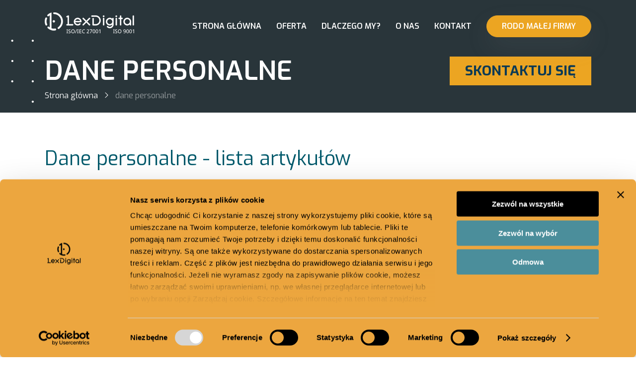

--- FILE ---
content_type: text/html; charset=UTF-8
request_url: https://lexdigital.pl/dane-personalne
body_size: 8684
content:
<!DOCTYPE html>
<html lang="pl">
<head>
    <meta http-equiv="X-UA-Compatible" content="IE=edge"/>
    <meta charset="utf-8"/>
    <meta name="ahrefs-site-verification" content="b5788ecf4030e6f2390abeecc2a45c2418830f2abc06ab67f45f3d60d6f5b0f5">
    <title>Dane personalne | LexDigital</title>

    <meta name="viewport"
          content="width=device-width, initial-scale=1.0, maximum-scale=1.0, minimum-scale=1.0, user-scalable=0"/>

    <meta name="Author" content="LexDigital Sp. z o.o." />
    <meta name="Keywords" content="lexdigital, rodo, rodo2018, rozporządzenie o ochronie danych osobowych, audyt rodo, wdrożenie rodo, szkolenie rodo, ustawa o ochronie danych osobowych, abi, giodo"/>
    <meta name="Description" content=" Dane personalne, dane osobowe - nowe przepisy o ochronie danych osobowych. Nowy zakres danych osobowych. Zobacz jakie zmiany wprowadza RODO."/>

    <meta property="og:locale" content="pl_PL"/>
    <meta property="og:type" content="website"/>
    <meta property="og:site_name" content="LexDigital"/>
    <meta name="theme-color" content="#29353a"/>
    <meta property="og:url" content="https://lexdigital.pl/dane-personalne"/>
    <meta property="og:title" content="Dane personalne | LexDigital"/>
    <meta property="og:image" content="https://lexdigital.pl/img/favicons/og-image.jpg"/>
    <meta property="og:description" content=" Dane personalne, dane osobowe - nowe przepisy o ochronie danych osobowych. Nowy zakres danych osobowych. Zobacz jakie zmiany wprowadza RODO."/>

    <meta name="twitter:card" content="summary_large_image">
    <meta name="twitter:site" content="LexDigital">
    <meta name="twitter:creator" content="LexDigital">
    <meta name="twitter:title" content="Dane personalne | LexDigital">
    <meta name="twitter:image:alt" content="Baza wiedzy | LexDigital">
    <meta name="twitter:description" content=" Dane personalne, dane osobowe - nowe przepisy o ochronie danych osobowych. Nowy zakres danych osobowych. Zobacz jakie zmiany wprowadza RODO.">
    <meta name="twitter:image" content="https://lexdigital.pl/img/favicons/og-image.jpg">

    <link rel="canonical" href="https://lexdigital.pl/dane-personalne"/>
                <meta name="robots" content="index, follow"/>
        <meta name="google-site-verification" content="8EDxaiuNNdUNR-AqGYFrvFEgk7x-gwT3H5i6rbnY5yM" />

    <meta name="mobile-web-app-capable" content="yes"/>
    <meta name="apple-mobile-web-app-capable" content="yes"/>
    <meta name="apple-mobile-web-app-status-bar-style" content="black"/>
    <meta name="apple-mobile-web-app-title" content="LexDigital"/>

    <meta name="msapplication-TileColor" content="#29353a">
    <meta name="msapplication-TileImage" content="/img/favicons/tile-144.png">

    <link rel="stylesheet" type="text/css" href="/css/main-9fcf976c22.css"/>

    <link rel="apple-touch-icon" sizes="57x57" href="/img/favicons/favicon-57.png"/>
    <link rel="apple-touch-icon" sizes="60x60" href="/img/favicons/favicon-60.png"/>
    <link rel="apple-touch-icon" sizes="72x72" href="/img/favicons/favicon-72.png"/>
    <link rel="apple-touch-icon" sizes="76x76" href="/img/favicons/favicon-76.png"/>
    <link rel="apple-touch-icon" sizes="114x114" href="/img/favicons/favicon-114.png"/>
    <link rel="apple-touch-icon" sizes="120x120" href="/img/favicons/favicon-120.png"/>
    <link rel="apple-touch-icon" sizes="144x144" href="/img/favicons/favicon-144.png"/>
    <link rel="apple-touch-icon" sizes="152x152" href="/img/favicons/favicon-152.png"/>
    <link rel="apple-touch-icon" sizes="180x180" href="/img/favicons/favicon-180.png"/>

    <link rel="icon" type="image/png" sizes="16x16" href="/img/favicons/favicon-16.png"/>
    <link rel="icon" type="image/png" sizes="32x32" href="/img/favicons/favicon-32.png"/>
    <link rel="icon" type="image/png" sizes="96x96" href="/img/favicons/favicon-96.png"/>
    <link rel="icon" type="image/png" sizes="160x160" href="/img/favicons/favicon-160.png"/>
    <link rel="icon" type="image/png" sizes="192x192" href="/img/favicons/favicon-192.png"/>

    <script src="https://analytics.ahrefs.com/analytics.js" data-key="s4IP1wUEqcDmwSge16ldfQ" async></script>
    <script id="Cookiebot" src="https://consent.cookiebot.com/uc.js" data-cbid="f4e809c9-88ed-4b81-a4b4-584dcc9ac446" data-blockingmode="auto" type="text/javascript"></script>
        
    <script data-cookieconsent="ignore">
        window.dataLayer = window.dataLayer || [];
        function gtag() {
            dataLayer.push(arguments);
        }
        gtag("consent", "default", {
            ad_storage: "denied",
            analytics_storage: "denied",
            functionality_storage: "denied",
            personalization_storage: "denied",
            security_storage: "granted",
            wait_for_update: 500,
        });
        gtag("set", "ads_data_redaction", true);
    </script>
    <script src="https://www.google.com/recaptcha/api.js" async defer></script>
    <script type="text/plain" data-cookieconsent="preferences" src="//maps.googleapis.com/maps/api/js?key=AIzaSyDcHXyvkygWsG9zyRrMw2EVZPB9pJF6XeE" async defer></script>
    <!-- Google Tag Manager -->
    <script type="text/plain" data-cookieconsent="statistics">
        (function(w,d,s,l,i){w[l]=w[l]||[];w[l].push({'gtm.start':
            new Date().getTime(),event:'gtm.js'});var f=d.getElementsByTagName(s)[0],
            j=d.createElement(s),dl=l!='dataLayer'?'&l='+l:'';j.async=true;j.src=
            'https://www.googletagmanager.com/gtm.js?id='+i+dl;f.parentNode.insertBefore(j,f);
        })(window,document,'script','dataLayer','GTM-PBLL8HX');
    </script>
    <!-- End Google Tag Manager -->
</head>
<body>
<!-- Google Tag Manager (noscript) -->
<noscript><iframe src="https://www.googletagmanager.com/ns.html?id=GTM-PBLL8HX"
                  height="0" width="0" style="display:none;visibility:hidden"></iframe></noscript>
<!-- End Google Tag Manager (noscript) -->


<header class="main">
    <div class="section-container">
        <a href="https://lexdigital.pl/">
            <picture>
                <source srcset="/img/logo-iso.png 1x, /img/logo-iso@2x.png 2x"/>
                <img src="/img/logo.png" alt="LexDigital" />
            </picture>
        </a>

        <button id="toggle-menu">
            <span></span>
            <span></span>
            <span></span>
            Menu
        </button>

        <nav>
            <ul>
                                                                                                            <li ><a href="https://lexdigital.pl/">STRONA GŁÓWNA</a></li>
                                                                        <li class="section-item js-steps-module second" data-section-slide="#steps_module">
                                <a href="https://lexdigital.pl/#steps_module">Oferta</a></li>
                                                                        <li ><a href="https://lexdigital.pl/o-nas">O NAS</a></li>
                                                                                                <li class="section-item js-why-us third" data-section-slide="#why_us">
                                <a href= "https://lexdigital.pl/#why_us" >Dlaczego my?</a></li>
                                                <li ><a href="https://lexdigital.pl/kontakt">KONTAKT</a></li>
                                                                                            <li ><a href="https://lexdigital.pl/baza-wiedzy">BAZA WIEDZY</a></li>
                                                                                            <li ><a href="https://lexdigital.pl/portfolio">PORTFOLIO</a></li>
                                                    <li class="">
                    <a class="call_to_action" style="color: #fff" target="_blank" href="https://lexdigital.pl/wzory">RODO małej firmy</a>
                </li>
            </ul>
        </nav>
    </div>
</header>
    <aside class="main">
        <div class="section-container">
            <header>
                <h1>dane personalne</h1>

                <a href="https://lexdigital.pl/kontakt">
                    Skontaktuj się

                    <svg>
                        <rect x="0" y="0" fill="none" width="285" height="58"/>
                    </svg>
                </a>
            </header>


            <nav>
                <ul>
                    <li><a href="/">Strona główna</a></li>
                    <li><a href="">dane personalne</a></li>

                </ul>
            </nav>
        </div>
    </aside>

    <div class="knowledge-module list">
        <section class="section-container">
            <header>
                <h2>Dane personalne - lista artykułów</h2>
            </header>


            <div class="content">
                                        <article>
        <header>
            <h3>
                <a href="https://lexdigital.pl/inspektor-ochrony-danych-osobowych-kim-jest-iod-i-czym-sie-zajmuje">IOD – kim jest, czym się zajmuje i jak wspiera biznes?</a>
            </h3>
        </header>

        <figure>
            <a href="https://lexdigital.pl/inspektor-ochrony-danych-osobowych-kim-jest-iod-i-czym-sie-zajmuje">
                <img src="https://lexdigital.pl/uploads/photos/thumbnails/list_sing@le_Inspektor ochrony danych osobowych. Kim jest IOD i czym się zajmuje.png" alt="IOD – kim jest, czym się zajmuje i jak wspiera biznes?">
            </a>
        </figure>

        <div class="content">
                            <p>W gąszczu przepisów o ochronie danych łatwo się zgubić, a błędy mogą kosztować firmę utratę reputacji i wysokie kary. Dlatego coraz więcej przedsiębiorców powołuje Inspektora Ochrony Danych (IOD) – specjalistę, który dba o zgodność działań z RODO i bezpieczeństwo informacji. Sprawdź, kim jest IOD, jakie ma obowiązki, czego nie powinien robić i jak jego wsparcie może pomóc Twojej firmie działać zgodnie z prawem i minimalizować ryzyka.</p>
                    </div>

        <footer>
            <a href="https://lexdigital.pl/inspektor-ochrony-danych-osobowych-kim-jest-iod-i-czym-sie-zajmuje">Więcej</a>
        </footer>
    </article>
                                                                                <article>
        <header>
            <h3>
                <a href="https://lexdigital.pl/dane-osobowe-przewodnik">Dane osobowe: Kompletny przewodnik po RODO na 2026 rok</a>
            </h3>
        </header>

        <figure>
            <a href="https://lexdigital.pl/dane-osobowe-przewodnik">
                <img src="https://lexdigital.pl/uploads/photos/thumbnails/list_lex 1.png" alt="Dane osobowe: Kompletny przewodnik po RODO na 2026 rok">
            </a>
        </figure>

        <div class="content">
                            <p>Dane osobowe to informacje umożliwiające zidentyfikowanie osoby fizycznej, jak imię, nazwisko czy adres. W dobie cyfrowej ich znaczenie stało się szczególnie ważne. RODO, czyli Ogólne Rozporządzenie o Ochronie Danych Osobowych, reguluje zasady przetwarzania takich danych. Ich nieprzestrzeganie może prowadzić do wykonywania kar finansowych.</p>
                    </div>

        <footer>
            <a href="https://lexdigital.pl/dane-osobowe-przewodnik">Więcej</a>
        </footer>
    </article>
                                                                                <article>
        <header>
            <h3>
                <a href="https://lexdigital.pl/jak-legalnie-przetwarzac-dane-osobowe-rozwiewamy-watpliwosci">Jak legalnie przetwarzać dane osobowe? Rozwiewamy wątpliwości</a>
            </h3>
        </header>

        <figure>
            <a href="https://lexdigital.pl/jak-legalnie-przetwarzac-dane-osobowe-rozwiewamy-watpliwosci">
                <img src="https://lexdigital.pl/uploads/photos/thumbnails/list_image (1).png" alt="Jak legalnie przetwarzać dane osobowe? Rozwiewamy wątpliwości">
            </a>
        </figure>

        <div class="content">
                            <p>Niniejszym artykułem postaramy się wyjaśnić i rozwiać wszelkie wątpliwości na temat przesłanek, w oparciu o które administrator danych ma możliwość przetwarzać dane osobowe osób fizycznych, w tym także dane dotyczące zdrowia. Wskażemy także przykłady konkretnych procesów biznesowych w kontekście każdej z przesłanek legalizujących przetwarzanie danych osobowych.</p>
                    </div>

        <footer>
            <a href="https://lexdigital.pl/jak-legalnie-przetwarzac-dane-osobowe-rozwiewamy-watpliwosci">Więcej</a>
        </footer>
    </article>
                                                                                <article>
        <header>
            <h3>
                <a href="https://lexdigital.pl/spoleczny-zespol-ekspertow-przy-puodo">Społeczny zespół ekspertów przy PUODO powołany. W składzie Mariola Więckowska z LexDigital!</a>
            </h3>
        </header>

        <figure>
            <a href="https://lexdigital.pl/spoleczny-zespol-ekspertow-przy-puodo">
                <img src="https://lexdigital.pl/uploads/photos/thumbnails/list_mw w zespole puodo.png" alt="Społeczny zespół ekspertów przy PUODO powołany. W składzie Mariola Więckowska z LexDigital!">
            </a>
        </figure>

        <div class="content">
                            <p>4 czerwca 2024 r. w Warszawie, Mirosław Wróblewski powołał Społeczny Zespół Ekspertów, który działać będzie przy Prezesie Urzędu Ochrony Danych Osobowych. W składzie znalazła się Mariola Więckowska, Head of Innovation Technologies w LexDigital!</p>
                    </div>

        <footer>
            <a href="https://lexdigital.pl/spoleczny-zespol-ekspertow-przy-puodo">Więcej</a>
        </footer>
    </article>
                                                                                <article>
        <header>
            <h3>
                <a href="https://lexdigital.pl/kogo-dotyczy-i-co-reguluje-ai-act">Kogo dotyczy i co reguluje AI Act?</a>
            </h3>
        </header>

        <figure>
            <a href="https://lexdigital.pl/kogo-dotyczy-i-co-reguluje-ai-act">
                <img src="https://lexdigital.pl/uploads/photos/thumbnails/list_Kogo dotyczy i co reguluje AI Act.png" alt="Kogo dotyczy i co reguluje AI Act?">
            </a>
        </figure>

        <div class="content">
                            <p>Chat GPT w ostatnim czasie mocno rozgrzał publiczną debatę nad przydatnością, zasadnością i bezpieczeństwem wykorzystania AI (artificial intelligence). W związku z nieustannym rozwojem i doskonaleniem sztucznej inteligencji konieczne jest możliwie szybkie uregulowanie tego obszaru. Próbę tę podjęła Unia Europejska, która w opisanym poniżej rozporządzeniu (AI Act) próbuje wprowadzić sztuczną inteligencję w ramy prawne na poziomie europejskim.</p>
                    </div>

        <footer>
            <a href="https://lexdigital.pl/kogo-dotyczy-i-co-reguluje-ai-act">Więcej</a>
        </footer>
    </article>
                                                                                <article>
        <header>
            <h3>
                <a href="https://lexdigital.pl/kara-uodo-dla-stop-lgbt">Kara UODO dla inicjatywy &quot;Stop LGBT&quot;</a>
            </h3>
        </header>

        <figure>
            <a href="https://lexdigital.pl/kara-uodo-dla-stop-lgbt">
                <img src="https://lexdigital.pl/uploads/photos/thumbnails/list_1200x628_universal_01.png" alt="Kara UODO dla inicjatywy &quot;Stop LGBT&quot;">
            </a>
        </figure>

        <div class="content">
                            <p>Prezes UODO nałożył 10 913 zł kary na Komitet Inicjatywy Ustawodawczej „Stop LGBT” za to, w jaki sposób prowadził zbiórkę podpisów. Listy z podpisami pod projektem zakazującym zgromadzeń w sprawie praw osób LGBT leżały bowiem niezabezpieczone w kościele.</p>
                    </div>

        <footer>
            <a href="https://lexdigital.pl/kara-uodo-dla-stop-lgbt">Więcej</a>
        </footer>
    </article>
                                                                    </div>
                                                                        <footer>
                <nav class="pagination-desktop">
                    <ul>
                        
                        <li>
                            <a href="/?page=1"
                               class="active">1</a>
                        </li>

                                                                                    <li>
                                    <a href="/dane-personalne?page=2">2</a>
                                </li>
                            
                                                            <li>
                                    <span class="sep-dots">...</span>
                                </li>
                            
                                                            <li>
                                    <a href="/dane-personalne?page=6">6</a>
                                </li>
                                                            <li>
                                    <a href="/dane-personalne?page=7">7</a>
                                </li>
                                                        <li>
                                <a href="/dane-personalne?page=2">&#62;</a>
                            </li>
                                            </ul>
                </nav>
                <nav class="pagination-mobile">
                    <ul>
                        
                                                <li>
                            <a href="/?page=1"
                               class="active">1</a>
                        </li>
                                                <li>
                            <a href="/dane-personalne?page=2">&#62;</a>
                        </li>
                                            </ul>
                </nav>
            </footer>
        </section>
    </div>

    <div class="tags-module">
        <section class="section-container">
            <header>
                <h2>Tagi</h2>
            </header>

            <div class="content">
                <ul>
                                            <li><a href="https://lexdigital.pl/rozporzadzenie-o-ochronie-danych-osobowych">Rozporządzenie o ochronie danych osobowych</a></li>
                                            <li><a href="https://lexdigital.pl/giodo">GIODO</a></li>
                                            <li><a href="https://lexdigital.pl/przetwarzanie-danych-osobowych">przetwarzanie danych osobowych</a></li>
                                            <li><a href="https://lexdigital.pl/dane-wrazliwe">dane wrażliwe</a></li>
                                            <li><a href="https://lexdigital.pl/administrator-bezpieczenstwa-informacji">administrator bezpieczeństwa informacji</a></li>
                                            <li><a href="https://lexdigital.pl/bezpieczenstwo-informacji">bezpieczeństwo informacji</a></li>
                                            <li><a href="https://lexdigital.pl/dane-personalne">dane personalne</a></li>
                                            <li><a href="https://lexdigital.pl/zgoda-na-przetwarzanie-danych">zgoda na przetwarzanie danych</a></li>
                                            <li><a href="https://lexdigital.pl/wyrazenie-zgody-na-przetwarzanie-danych-osobowych">wyrażenie zgody na przetwarzanie danych osobowych</a></li>
                                            <li><a href="https://lexdigital.pl/co-to-sa-dane-osobowe">co to są dane osobowe</a></li>
                                            <li><a href="https://lexdigital.pl/anonimizacja-danych">anonimizacja danych</a></li>
                                            <li><a href="https://lexdigital.pl/dane-osobowe-wrazliwe">dane osobowe wrażliwe</a></li>
                                            <li><a href="https://lexdigital.pl/rodo-2018">RODO 2018</a></li>
                                            <li><a href="https://lexdigital.pl/szkolenie-abi">szkolenie abi</a></li>
                                            <li><a href="https://lexdigital.pl/profilowanie">profilowanie</a></li>
                                            <li><a href="https://lexdigital.pl/iod">IOD</a></li>
                                            <li><a href="https://lexdigital.pl/zarzadzanie-ryzykiem">zarzadzanie ryzykiem</a></li>
                                            <li><a href="https://lexdigital.pl/umowa-o-zachowaniu-poufnosci">umowa o zachowaniu poufnosci</a></li>
                                            <li><a href="https://lexdigital.pl/podmiot-przetwarzajacy">podmiot przetwarzający</a></li>
                                            <li><a href="https://lexdigital.pl/kary-i-naruszenia">kary i naruszenia</a></li>
                                            <li><a href="https://lexdigital.pl/iso">ISO</a></li>
                                            <li><a href="https://lexdigital.pl/uodo">UODO</a></li>
                                            <li><a href="https://lexdigital.pl/puodo">PUODO</a></li>
                                            <li><a href="https://lexdigital.pl/tresc-rodo">treść RODO</a></li>
                                            <li><a href="https://lexdigital.pl/dga">DGA</a></li>
                                            <li><a href="https://lexdigital.pl/podstawy-rodo">Podstawy RODO</a></li>
                                            <li><a href="https://lexdigital.pl/wzory-dokumentow">Wzory dokumentów</a></li>
                                            <li><a href="https://lexdigital.pl/compliance">compliance</a></li>
                                            <li><a href="https://lexdigital.pl/praca-zdalna">praca zdalna</a></li>
                                            <li><a href="https://lexdigital.pl/sztuczna-inteligencja">sztuczna inteligencja</a></li>
                                            <li><a href="https://lexdigital.pl/ai-act">ai act</a></li>
                                            <li><a href="https://lexdigital.pl/nis-2">NIS 2</a></li>
                                            <li><a href="https://lexdigital.pl/erod">EROD</a></li>
                                            <li><a href="https://lexdigital.pl/monitoring">monitoring</a></li>
                                            <li><a href="https://lexdigital.pl/szkolenie-rodo">szkolenie rodo</a></li>
                                            <li><a href="https://lexdigital.pl/ciso">ciso</a></li>
                                    </ul>
            </div>
        </section>
    </div>
    <script type="application/ld+json">
        { "@context": "http://schema.org",
            "@graph": [
                {
                    "@type": "ItemList",
                    "itemListElement": [
                                                {
                            "@type": "NewsArticle",
                            "position": "1",
                            "url": "https://lexdigital.pl/inspektor-ochrony-danych-osobowych-kim-jest-iod-i-czym-sie-zajmuje",
                            "datePublished": "2023-08-14UTC15:55:30+0000",
                            "dateModified": "2025-11-14UTC15:44:09+0000",
                            "author": {
                                "@type": "Person",
                                "name": "Natalia Dzieciuchowicz"
                            },
                            "name": "IOD – kim jest, czym się zajmuje i jak wspiera biznes?",
                            "headline": "IOD – kim jest, czym się zajmuje i jak wspiera biznes?",
                            "image": [
                                "https://lexdigital.pl/uploads/photos/thumbnails/list_sing@le_Inspektor ochrony danych osobowych. Kim jest IOD i czym się zajmuje.png"
                            ],
                            "mainEntityOfPage": {
                                "@type": "WebPage",
                                "@id": "https://lexdigital.pl/baza-wiedzy"
                            },
                            "publisher": {
                                "@type":"Organization","contactPoint":{"@type":"ContactPoint","contactType":"customer service","telephone":"+48-500-214-942"},"logo":{"@type":"ImageObject","url":"https:\/\/lexdigital.pl\/img\/favicons\/json-ld-logo.png"},"name":"LexDigital Sp. z o.o.","sameAs":["https:\/\/www.facebook.com\/LEXDIGITALpl","https:\/\/www.linkedin.com\/company\/lexdigitalpl\/","https:\/\/twitter.com\/LEXDIGITALpl","https:\/\/www.slideshare.net\/LEXDIGITALpl"],"url":"https:\/\/lexdigital.pl\/"
                            },
                            "description": "W gąszczu przepisów o ochronie danych łatwo się zgubić, a błędy mogą kosztować firmę utratę reputacji i wysokie kary. Dlatego coraz więcej przedsiębiorców powołuje Inspektora Ochrony Danych (IOD) – specjalistę, który dba o zgodność działań z RODO i bezpieczeństwo informacji. Sprawdź, kim jest IOD, jakie ma obowiązki, czego nie powinien robić i jak jego wsparcie może pomóc Twojej firmie działać zgodnie z prawem i minimalizować ryzyka."
                        },                                                {
                            "@type": "NewsArticle",
                            "position": "1",
                            "url": "https://lexdigital.pl/dane-osobowe-przewodnik",
                            "datePublished": "2024-12-13UTC15:18:36+0000",
                            "dateModified": "2025-12-29UTC16:29:49+0000",
                            "author": {
                                "@type": "Person",
                                "name": "Zespół LexDigital"
                            },
                            "name": "Dane osobowe: Kompletny przewodnik po RODO na 2026 rok",
                            "headline": "Dane osobowe: Kompletny przewodnik po RODO na 2026 rok",
                            "image": [
                                "https://lexdigital.pl/uploads/photos/thumbnails/list_lex 1.png"
                            ],
                            "mainEntityOfPage": {
                                "@type": "WebPage",
                                "@id": "https://lexdigital.pl/baza-wiedzy"
                            },
                            "publisher": {
                                "@type":"Organization","contactPoint":{"@type":"ContactPoint","contactType":"customer service","telephone":"+48-500-214-942"},"logo":{"@type":"ImageObject","url":"https:\/\/lexdigital.pl\/img\/favicons\/json-ld-logo.png"},"name":"LexDigital Sp. z o.o.","sameAs":["https:\/\/www.facebook.com\/LEXDIGITALpl","https:\/\/www.linkedin.com\/company\/lexdigitalpl\/","https:\/\/twitter.com\/LEXDIGITALpl","https:\/\/www.slideshare.net\/LEXDIGITALpl"],"url":"https:\/\/lexdigital.pl\/"
                            },
                            "description": "Dane osobowe to informacje umożliwiające zidentyfikowanie osoby fizycznej, jak imię, nazwisko czy adres. W dobie cyfrowej ich znaczenie stało się szczególnie ważne. RODO, czyli Ogólne Rozporządzenie o Ochronie Danych Osobowych, reguluje zasady przetwarzania takich danych. Ich nieprzestrzeganie może prowadzić do wykonywania kar finansowych."
                        },                                                {
                            "@type": "NewsArticle",
                            "position": "1",
                            "url": "https://lexdigital.pl/jak-legalnie-przetwarzac-dane-osobowe-rozwiewamy-watpliwosci",
                            "datePublished": "2024-11-12UTC14:29:08+0000",
                            "dateModified": "2025-03-19UTC17:36:14+0000",
                            "author": {
                                "@type": "Person",
                                "name": "Agata Strzyżewska"
                            },
                            "name": "Jak legalnie przetwarzać dane osobowe? Rozwiewamy wątpliwości",
                            "headline": "Jak legalnie przetwarzać dane osobowe? Rozwiewamy wątpliwości",
                            "image": [
                                "https://lexdigital.pl/uploads/photos/thumbnails/list_image (1).png"
                            ],
                            "mainEntityOfPage": {
                                "@type": "WebPage",
                                "@id": "https://lexdigital.pl/baza-wiedzy"
                            },
                            "publisher": {
                                "@type":"Organization","contactPoint":{"@type":"ContactPoint","contactType":"customer service","telephone":"+48-500-214-942"},"logo":{"@type":"ImageObject","url":"https:\/\/lexdigital.pl\/img\/favicons\/json-ld-logo.png"},"name":"LexDigital Sp. z o.o.","sameAs":["https:\/\/www.facebook.com\/LEXDIGITALpl","https:\/\/www.linkedin.com\/company\/lexdigitalpl\/","https:\/\/twitter.com\/LEXDIGITALpl","https:\/\/www.slideshare.net\/LEXDIGITALpl"],"url":"https:\/\/lexdigital.pl\/"
                            },
                            "description": "Niniejszym artykułem postaramy się wyjaśnić i rozwiać wszelkie wątpliwości na temat przesłanek, w oparciu o które administrator danych ma możliwość przetwarzać dane osobowe osób fizycznych, w tym także dane dotyczące zdrowia. Wskażemy także przykłady konkretnych procesów biznesowych w kontekście każdej z przesłanek legalizujących przetwarzanie danych osobowych."
                        },                                                {
                            "@type": "NewsArticle",
                            "position": "1",
                            "url": "https://lexdigital.pl/spoleczny-zespol-ekspertow-przy-puodo",
                            "datePublished": "2024-06-07UTC08:00:42+0000",
                            "dateModified": "2024-06-07UTC08:02:39+0000",
                            "author": {
                                "@type": "Person",
                                "name": "Zespół LexDigital"
                            },
                            "name": "Społeczny zespół ekspertów przy PUODO powołany. W składzie Mariola Więckowska z LexDigital!",
                            "headline": "Społeczny zespół ekspertów przy PUODO powołany. W składzie Mariola Więckowska z LexDigital!",
                            "image": [
                                "https://lexdigital.pl/uploads/photos/thumbnails/list_mw w zespole puodo.png"
                            ],
                            "mainEntityOfPage": {
                                "@type": "WebPage",
                                "@id": "https://lexdigital.pl/baza-wiedzy"
                            },
                            "publisher": {
                                "@type":"Organization","contactPoint":{"@type":"ContactPoint","contactType":"customer service","telephone":"+48-500-214-942"},"logo":{"@type":"ImageObject","url":"https:\/\/lexdigital.pl\/img\/favicons\/json-ld-logo.png"},"name":"LexDigital Sp. z o.o.","sameAs":["https:\/\/www.facebook.com\/LEXDIGITALpl","https:\/\/www.linkedin.com\/company\/lexdigitalpl\/","https:\/\/twitter.com\/LEXDIGITALpl","https:\/\/www.slideshare.net\/LEXDIGITALpl"],"url":"https:\/\/lexdigital.pl\/"
                            },
                            "description": "4 czerwca 2024 r. w Warszawie, Mirosław Wróblewski powołał Społeczny Zespół Ekspertów, który działać będzie przy Prezesie Urzędu Ochrony Danych Osobowych. W składzie znalazła się Mariola Więckowska, Head of Innovation Technologies w LexDigital!"
                        },                                                {
                            "@type": "NewsArticle",
                            "position": "1",
                            "url": "https://lexdigital.pl/kogo-dotyczy-i-co-reguluje-ai-act",
                            "datePublished": "2023-06-27UTC15:00:45+0000",
                            "dateModified": "2024-06-05UTC10:05:44+0000",
                            "author": {
                                "@type": "Person",
                                "name": "Aleksander Markiewicz"
                            },
                            "name": "Kogo dotyczy i co reguluje AI Act?",
                            "headline": "Kogo dotyczy i co reguluje AI Act?",
                            "image": [
                                "https://lexdigital.pl/uploads/photos/thumbnails/list_Kogo dotyczy i co reguluje AI Act.png"
                            ],
                            "mainEntityOfPage": {
                                "@type": "WebPage",
                                "@id": "https://lexdigital.pl/baza-wiedzy"
                            },
                            "publisher": {
                                "@type":"Organization","contactPoint":{"@type":"ContactPoint","contactType":"customer service","telephone":"+48-500-214-942"},"logo":{"@type":"ImageObject","url":"https:\/\/lexdigital.pl\/img\/favicons\/json-ld-logo.png"},"name":"LexDigital Sp. z o.o.","sameAs":["https:\/\/www.facebook.com\/LEXDIGITALpl","https:\/\/www.linkedin.com\/company\/lexdigitalpl\/","https:\/\/twitter.com\/LEXDIGITALpl","https:\/\/www.slideshare.net\/LEXDIGITALpl"],"url":"https:\/\/lexdigital.pl\/"
                            },
                            "description": "Chat GPT w ostatnim czasie mocno rozgrzał publiczną debatę nad przydatnością, zasadnością i bezpieczeństwem wykorzystania AI (artificial intelligence). W związku z nieustannym rozwojem i doskonaleniem sztucznej inteligencji konieczne jest możliwie szybkie uregulowanie tego obszaru. Próbę tę podjęła Unia Europejska, która w opisanym poniżej rozporządzeniu (AI Act) próbuje wprowadzić sztuczną inteligencję w ramy prawne na poziomie europejskim."
                        },                                                {
                            "@type": "NewsArticle",
                            "position": "1",
                            "url": "https://lexdigital.pl/kara-uodo-dla-stop-lgbt",
                            "datePublished": "2024-05-21UTC10:05:06+0000",
                            "dateModified": "2025-11-28UTC00:46:15+0000",
                            "author": {
                                "@type": "Person",
                                "name": "Zespół LexDigital"
                            },
                            "name": "Kara UODO dla inicjatywy &quot;Stop LGBT&quot;",
                            "headline": "Kara UODO dla inicjatywy &quot;Stop LGBT&quot;",
                            "image": [
                                "https://lexdigital.pl/uploads/photos/thumbnails/list_1200x628_universal_01.png"
                            ],
                            "mainEntityOfPage": {
                                "@type": "WebPage",
                                "@id": "https://lexdigital.pl/baza-wiedzy"
                            },
                            "publisher": {
                                "@type":"Organization","contactPoint":{"@type":"ContactPoint","contactType":"customer service","telephone":"+48-500-214-942"},"logo":{"@type":"ImageObject","url":"https:\/\/lexdigital.pl\/img\/favicons\/json-ld-logo.png"},"name":"LexDigital Sp. z o.o.","sameAs":["https:\/\/www.facebook.com\/LEXDIGITALpl","https:\/\/www.linkedin.com\/company\/lexdigitalpl\/","https:\/\/twitter.com\/LEXDIGITALpl","https:\/\/www.slideshare.net\/LEXDIGITALpl"],"url":"https:\/\/lexdigital.pl\/"
                            },
                            "description": "Prezes UODO nałożył 10 913 zł kary na Komitet Inicjatywy Ustawodawczej „Stop LGBT” za to, w jaki sposób prowadził zbiórkę podpisów. Listy z podpisami pod projektem zakazującym zgromadzeń w sprawie praw osób LGBT leżały bowiem niezabezpieczone w kościele."
                        }                                            ]
                }
            ]
        }
    </script>
<div class="contact-module" data-section="contact" id="contact">
    <section class="section-container">
        <header>
            <h2>Chcesz skorzystać z naszej oferty?<span>Nie czekaj!</span></h2>
        </header>
        <div class="content"><!--css grid-->
            <article>
                <header>
                    <h3>Wspieramy przedsiębiorców</h3>
                </header>

                <div class="content">
                    <p>Skontaktuj się osobiście z doradcą LexDigital - odpowiemy na nurtujące Cię pytania,
                    zaplanujemy spotkanie, przygotujemy spersonalizowaną ofertę dopasowaną do potrzeb Twojej organizacji.</p>
                </div>
            </article>
                            <article>
                    <header>
                        <h3>Zapraszamy do kontaktu</h3>
                    </header>

                    <div class="content">
                        <form class="contact-form-module" action="https://lexdigital.pl/api/contact">
                            <div class="label">
                                <textarea placeholder="Treść wiadomości..." rows="4" name="message" maxlength="1000" required></textarea>
                            </div>

                            <div class="label inputType">
                                <input type="text" placeholder="Email lub telefon" name="contact" maxlength="100" required/>
                            </div>

                            <div class="label checkbox">
                                <input id="terms" type="checkbox" name="terms" value="1"/><label for="terms">Wyrażam zgodę na przetwarzanie
                                 danych osobowych przez LexDigital sp. z o.o. z siedzibą w Poznaniu 60-363, przy ul. Grodziska 8 w celu
                                 przesyłania treści marketingowych na adres e-mail podany w formularzu powyżej.<br>
                                 Wyrażam zgodę na przetwarzanie danych osobowych przez LexDigital sp. z o.o. z siedzibą w
                                 Poznaniu 60-363, przy ul. Grodziska 8 w celu przesyłania treści marketingowych na numer
                                 telefonu podany w formularzu powyżej.</label>
                            </div>

                            <div class="label">
                                <p>Informujemy, że Państwa zgoda może zostać cofnięta w dowolnym momencie przez wysłanie wiadomości e-mail na
                                 adres naszego Inspektora Ochrony Danych iod@lexdigital.pl spod adresu, którego zgoda dotyczy.
                                </p>

                                <p>Administratorem Państwa danych osobowych jest LexDigital Sp. z o.o. z siedzibą w Poznaniu (60-363),
                                przy ul. Grodziska 8. Wszystkie pytania i wątpliwości prosimy kierować do naszego Inspektora Ochrony Danych
                                na adres iod@lexdigital.pl
                                </p>

                                <p>
                                    Państwa dane przetwarzane są w celu odpowiedzi na wiadomość wysłaną za pomocą formularza kontaktowego,
                                    podjęcia na Państwa wniosek określonych działań przed zawarciem umowy lub wysłania Państwu
                                    treści marketingowych. Przysługuje Państwu prawo dostępu do danych, ich sprostowania,
                                    usunięcia, ograniczenia przetwarzania, wniesienia sprzeciwu i cofnięcia w każdym momencie udzielonej
                                    zgody bez wpływu na zgodność z prawem przetwarzania danych, którego dokonano na podstawie zgody przed
                                    jej wycofaniem. Masz również prawo wniesienia skargi do Prezesa Urzędu Ochrony Danych Osobowych.
                                </p>

                                <p>
                                    <a href="https://lexdigital.pl/polityka_prywatnosci_lexdigital.pdf">
                                    Więcej informacji na temat przetwarzania danych osobowych znajdziecie Państwo w
                                    naszej Polityce prywatności. </a>
                                </p>
                            </div>

                            <div class="g-recaptcha label show"
                                 data-sitekey="6LdYKUIUAAAAAAFdpq4UUyWwQ56MM9UPmbK6IthA"></div>

                            <div class="label">
                                <button type="submit" data-send-mail id="formularz0">
                                    <svg>
                                        <rect x="0" y="0" fill="none" width="164" height="46"/>
                                    </svg>
                                    Wyślij
                                </button>
                            </div>
                        </form>
                    </div>
                </article>
            
            <article>
                <header>
                    <h3>Kontakt z nami:</h3>
                </header>

                <div class="content">
                    <p><span>E-mail: </span> <span class="show-data" id="show-email" data-show><a href="mailto:biuro@lexdigital.pl">biuro@lexdigital.pl</a></span>
                    </p>
                    <p><span>Tel.: </span> <span class="show-data" id="show-number" data-show><a
                                href="tel:+48 500 214 942">+48 500 214 942</a></span>
                    </p>
                </div>
            </article>
        </div>
        <figure>
            <p style="text-align: center">
<img src="img/portfolio/komputronik.png" alt="komputronik" title="komputronik">
<img src="img/portfolio/biofarm.png" alt="biofarm" title="biofarm">
<img src="img/portfolio/lpp.png" alt="lpp" title="lpp">
<img src="img/portfolio/apart.png" alt="apart" title="apart">
<img src="img/portfolio/wykop.png" alt="wykop" title="wykop">
<img src="img/portfolio/volkswagen.png" alt="volkswagen" title="volkswagen">
<img src="img/portfolio/tpay.png" alt="tpay" title="tpay">
<img src="img/portfolio/netguru.png" alt="netguru" title="netguru">
<img src="img/portfolio/novol.png" alt="novol" title="novol">
<img src="img/portfolio/pearson.png" alt="pearson" title="pearson">
<img src="img/portfolio/impel.png" alt="impel" title="impel">
<img src="img/portfolio/phyto-pharm.png" alt="phyto-pharm" title="phyto-pharm">
<img src="img/portfolio/veolia-popup.png" alt="veolia" title="veolia">
<img src="img/portfolio/cuf-podatki.png" alt="cuf-podatki" title="cuf-podatki">
<img src="img/portfolio/talex.png" alt="talex" title="talex">
<img src="img/portfolio/gethero.png" alt="gethero" title="gethero">
<img src="img/portfolio/tesgas.png" alt="tesgas" title="tesgas">
<img src="img/portfolio/uep.png" alt="uep" title="uep">
<img src="img/portfolio/fibaro.png" alt="fibaro" title="fibaro">
<img src="img/portfolio/akademia-kozminskiego.png" alt="akademia-kozminskiego" title="akademia-kozminskiego">
<img src="img/portfolio/bilety24.png" alt="bilety24" title="bilety24">
<img src="img/portfolio/bims.png" alt="bims" title="bims">
<img src="img/portfolio/cichy-zasada.png" alt="cichy-zasada" title="cichy-zasada">
<img src="img/portfolio/currency-one.png" alt="currency >
<img src="img/portfolio/hormann.png" alt="hormann" title="hormann">
<img src="img/portfolio/kir.png" alt="kir" title="kir">
<img src="img/portfolio/ministerstwo-cyfryzacji.png" alt="ministerstwo cyfryzacji" title="ministerstwo-cyfryzacji">
<img src="img/portfolio/pierre-fabre.png" alt="pierre-fabre" title="pierre-fabre">
<img src="img/portfolio/polomarket.png" alt="polomarket" title="polomarket">
<img src="img/portfolio/porr.png" alt="porr" title="porr">
<img src="img/portfolio/przelewy24.png" alt="przelewy24" title="przelewy24">
<img src="img/portfolio/swiss-krono.png" alt="swiss-krono" title="swiss-krono">
<img src="img/portfolio/vox.png" alt="vox" title="vox">
<img src="img/portfolio/wielkopolska-izba-lekarska.png" alt="wielkopolska-izba-lekarska" title="wielkopolska-izba-lekarska">
<img src="img/portfolio/wsb.png" alt="wsb" title="wsb">
<img src="img/portfolio/wtk.png" alt="wtk" title="wtk">
</p>
                    </figure>

        <footer>
            <a data-scroll-to="0">Dlaczego my</a>
        </footer>
    </section>
</div>
<footer class="main">
    <div class="section-container">
        <p>
            <a href="https://lexdigital.pl/">
                <img src="/img/logo-iso.png" alt="LexDigital">
            </a>
            60-363 Poznań<br/>Grodziska 8<br/><i><span class="show-data" id="show-number-footer" data-show><a href="tel:+48 500 214 942">+48 500 214 942</a></span></i><br/><i><span class="show-data" id="show-email-footer" data-show><a href="mailto:biuro@lexdigital.pl">biuro@lexdigital.pl</a></span></i><br/>
        </p>
        <ul>
            <li><a href="https://lexdigital.pl/ochrona-danych">Ochrona danych</a></li>
            <li><a href="https://lexdigital.pl/ISO-27001">ISO 27001</a></li><li><a href="https://lexdigital.pl/zarzadzanie-ciagloscia-dzialania">ISO 22301</a></li>
            
            <li><a href="https://lexdigital.pl/privacy-by-design">Privacy by design</a></li>
            <li><a href="https://lexdigital.pl/szkolenia">Szkolenia</a></li>
            <li><a href="https://lexdigital.pl/audyty">Audyty</a></li>
            <li><a href="https://lexdigital.pl/wdrozenie">Wdrożenie</a></li>
            <li><a href="https://lexdigital.pl/konsultacje">Konsultacje</a></li>
            <li><a href="https://lexdigital.pl/polityka_prywatnosci_lexdigital.pdf" target="_blank">Polityka Prywatności</a></li><li><a href="https://lexdigital.pl/klauzule-informacyjne-2022">Klauzule informacyjne</a></li>
<li><a href="https://lexdigital.pl/wzory/wp-content/uploads/2024/01/ZSZ-01.01_Polityka-jakosciAutenti_Classic_2024-01-16_12-51-56.pdf" target="_blank">Polityka jakości</a></li>
<li><a href="https://lexdigital.pl/polityka_bezpieczenstwa_informacji.pdf" target="_blank">Polityka bezpieczeństwa informacji</a></li>
</ul>
<p><br></p>
<ul></ul>
<p><br></p>
    </div>
</footer>
    <script type="application/ld+json">{"@context":"http:\/\/schema.org","@type":"BreadcrumbList","itemListElement":[{"@type":"ListItem","item":{"@type":"Thing","@id":"https:\/\/lexdigital.pl","name":"Strona g\u0142\u00f3wna"},"position":1},{"@type":"ListItem","item":{"@type":"Thing","@id":"https:\/\/lexdigital.pl\/dane-personalne","name":"dane personalne"},"position":2}]}</script>
<script type="application/ld+json">
    {"@context":"http:\/\/schema.org","@type":"Organization","contactPoint":{"@type":"ContactPoint","contactType":"customer service","telephone":"+48-500-214-942"},"logo":"https:\/\/lexdigital.pl\/img\/favicons\/json-ld-logo.png","name":"LexDigital Sp. z o.o.","sameAs":["https:\/\/www.facebook.com\/LEXDIGITALpl","https:\/\/www.linkedin.com\/company\/lexdigitalpl\/","https:\/\/twitter.com\/LEXDIGITALpl","https:\/\/www.slideshare.net\/LEXDIGITALpl"],"url":"https:\/\/lexdigital.pl\/"}
</script>
<script type="text/javascript" src="/js/build-9103517841.js"></script>
</body>
</html>



--- FILE ---
content_type: text/html; charset=utf-8
request_url: https://www.google.com/recaptcha/api2/anchor?ar=1&k=6LdYKUIUAAAAAAFdpq4UUyWwQ56MM9UPmbK6IthA&co=aHR0cHM6Ly9sZXhkaWdpdGFsLnBsOjQ0Mw..&hl=en&v=PoyoqOPhxBO7pBk68S4YbpHZ&size=normal&anchor-ms=20000&execute-ms=30000&cb=qkn1gjls6mep
body_size: 49303
content:
<!DOCTYPE HTML><html dir="ltr" lang="en"><head><meta http-equiv="Content-Type" content="text/html; charset=UTF-8">
<meta http-equiv="X-UA-Compatible" content="IE=edge">
<title>reCAPTCHA</title>
<style type="text/css">
/* cyrillic-ext */
@font-face {
  font-family: 'Roboto';
  font-style: normal;
  font-weight: 400;
  font-stretch: 100%;
  src: url(//fonts.gstatic.com/s/roboto/v48/KFO7CnqEu92Fr1ME7kSn66aGLdTylUAMa3GUBHMdazTgWw.woff2) format('woff2');
  unicode-range: U+0460-052F, U+1C80-1C8A, U+20B4, U+2DE0-2DFF, U+A640-A69F, U+FE2E-FE2F;
}
/* cyrillic */
@font-face {
  font-family: 'Roboto';
  font-style: normal;
  font-weight: 400;
  font-stretch: 100%;
  src: url(//fonts.gstatic.com/s/roboto/v48/KFO7CnqEu92Fr1ME7kSn66aGLdTylUAMa3iUBHMdazTgWw.woff2) format('woff2');
  unicode-range: U+0301, U+0400-045F, U+0490-0491, U+04B0-04B1, U+2116;
}
/* greek-ext */
@font-face {
  font-family: 'Roboto';
  font-style: normal;
  font-weight: 400;
  font-stretch: 100%;
  src: url(//fonts.gstatic.com/s/roboto/v48/KFO7CnqEu92Fr1ME7kSn66aGLdTylUAMa3CUBHMdazTgWw.woff2) format('woff2');
  unicode-range: U+1F00-1FFF;
}
/* greek */
@font-face {
  font-family: 'Roboto';
  font-style: normal;
  font-weight: 400;
  font-stretch: 100%;
  src: url(//fonts.gstatic.com/s/roboto/v48/KFO7CnqEu92Fr1ME7kSn66aGLdTylUAMa3-UBHMdazTgWw.woff2) format('woff2');
  unicode-range: U+0370-0377, U+037A-037F, U+0384-038A, U+038C, U+038E-03A1, U+03A3-03FF;
}
/* math */
@font-face {
  font-family: 'Roboto';
  font-style: normal;
  font-weight: 400;
  font-stretch: 100%;
  src: url(//fonts.gstatic.com/s/roboto/v48/KFO7CnqEu92Fr1ME7kSn66aGLdTylUAMawCUBHMdazTgWw.woff2) format('woff2');
  unicode-range: U+0302-0303, U+0305, U+0307-0308, U+0310, U+0312, U+0315, U+031A, U+0326-0327, U+032C, U+032F-0330, U+0332-0333, U+0338, U+033A, U+0346, U+034D, U+0391-03A1, U+03A3-03A9, U+03B1-03C9, U+03D1, U+03D5-03D6, U+03F0-03F1, U+03F4-03F5, U+2016-2017, U+2034-2038, U+203C, U+2040, U+2043, U+2047, U+2050, U+2057, U+205F, U+2070-2071, U+2074-208E, U+2090-209C, U+20D0-20DC, U+20E1, U+20E5-20EF, U+2100-2112, U+2114-2115, U+2117-2121, U+2123-214F, U+2190, U+2192, U+2194-21AE, U+21B0-21E5, U+21F1-21F2, U+21F4-2211, U+2213-2214, U+2216-22FF, U+2308-230B, U+2310, U+2319, U+231C-2321, U+2336-237A, U+237C, U+2395, U+239B-23B7, U+23D0, U+23DC-23E1, U+2474-2475, U+25AF, U+25B3, U+25B7, U+25BD, U+25C1, U+25CA, U+25CC, U+25FB, U+266D-266F, U+27C0-27FF, U+2900-2AFF, U+2B0E-2B11, U+2B30-2B4C, U+2BFE, U+3030, U+FF5B, U+FF5D, U+1D400-1D7FF, U+1EE00-1EEFF;
}
/* symbols */
@font-face {
  font-family: 'Roboto';
  font-style: normal;
  font-weight: 400;
  font-stretch: 100%;
  src: url(//fonts.gstatic.com/s/roboto/v48/KFO7CnqEu92Fr1ME7kSn66aGLdTylUAMaxKUBHMdazTgWw.woff2) format('woff2');
  unicode-range: U+0001-000C, U+000E-001F, U+007F-009F, U+20DD-20E0, U+20E2-20E4, U+2150-218F, U+2190, U+2192, U+2194-2199, U+21AF, U+21E6-21F0, U+21F3, U+2218-2219, U+2299, U+22C4-22C6, U+2300-243F, U+2440-244A, U+2460-24FF, U+25A0-27BF, U+2800-28FF, U+2921-2922, U+2981, U+29BF, U+29EB, U+2B00-2BFF, U+4DC0-4DFF, U+FFF9-FFFB, U+10140-1018E, U+10190-1019C, U+101A0, U+101D0-101FD, U+102E0-102FB, U+10E60-10E7E, U+1D2C0-1D2D3, U+1D2E0-1D37F, U+1F000-1F0FF, U+1F100-1F1AD, U+1F1E6-1F1FF, U+1F30D-1F30F, U+1F315, U+1F31C, U+1F31E, U+1F320-1F32C, U+1F336, U+1F378, U+1F37D, U+1F382, U+1F393-1F39F, U+1F3A7-1F3A8, U+1F3AC-1F3AF, U+1F3C2, U+1F3C4-1F3C6, U+1F3CA-1F3CE, U+1F3D4-1F3E0, U+1F3ED, U+1F3F1-1F3F3, U+1F3F5-1F3F7, U+1F408, U+1F415, U+1F41F, U+1F426, U+1F43F, U+1F441-1F442, U+1F444, U+1F446-1F449, U+1F44C-1F44E, U+1F453, U+1F46A, U+1F47D, U+1F4A3, U+1F4B0, U+1F4B3, U+1F4B9, U+1F4BB, U+1F4BF, U+1F4C8-1F4CB, U+1F4D6, U+1F4DA, U+1F4DF, U+1F4E3-1F4E6, U+1F4EA-1F4ED, U+1F4F7, U+1F4F9-1F4FB, U+1F4FD-1F4FE, U+1F503, U+1F507-1F50B, U+1F50D, U+1F512-1F513, U+1F53E-1F54A, U+1F54F-1F5FA, U+1F610, U+1F650-1F67F, U+1F687, U+1F68D, U+1F691, U+1F694, U+1F698, U+1F6AD, U+1F6B2, U+1F6B9-1F6BA, U+1F6BC, U+1F6C6-1F6CF, U+1F6D3-1F6D7, U+1F6E0-1F6EA, U+1F6F0-1F6F3, U+1F6F7-1F6FC, U+1F700-1F7FF, U+1F800-1F80B, U+1F810-1F847, U+1F850-1F859, U+1F860-1F887, U+1F890-1F8AD, U+1F8B0-1F8BB, U+1F8C0-1F8C1, U+1F900-1F90B, U+1F93B, U+1F946, U+1F984, U+1F996, U+1F9E9, U+1FA00-1FA6F, U+1FA70-1FA7C, U+1FA80-1FA89, U+1FA8F-1FAC6, U+1FACE-1FADC, U+1FADF-1FAE9, U+1FAF0-1FAF8, U+1FB00-1FBFF;
}
/* vietnamese */
@font-face {
  font-family: 'Roboto';
  font-style: normal;
  font-weight: 400;
  font-stretch: 100%;
  src: url(//fonts.gstatic.com/s/roboto/v48/KFO7CnqEu92Fr1ME7kSn66aGLdTylUAMa3OUBHMdazTgWw.woff2) format('woff2');
  unicode-range: U+0102-0103, U+0110-0111, U+0128-0129, U+0168-0169, U+01A0-01A1, U+01AF-01B0, U+0300-0301, U+0303-0304, U+0308-0309, U+0323, U+0329, U+1EA0-1EF9, U+20AB;
}
/* latin-ext */
@font-face {
  font-family: 'Roboto';
  font-style: normal;
  font-weight: 400;
  font-stretch: 100%;
  src: url(//fonts.gstatic.com/s/roboto/v48/KFO7CnqEu92Fr1ME7kSn66aGLdTylUAMa3KUBHMdazTgWw.woff2) format('woff2');
  unicode-range: U+0100-02BA, U+02BD-02C5, U+02C7-02CC, U+02CE-02D7, U+02DD-02FF, U+0304, U+0308, U+0329, U+1D00-1DBF, U+1E00-1E9F, U+1EF2-1EFF, U+2020, U+20A0-20AB, U+20AD-20C0, U+2113, U+2C60-2C7F, U+A720-A7FF;
}
/* latin */
@font-face {
  font-family: 'Roboto';
  font-style: normal;
  font-weight: 400;
  font-stretch: 100%;
  src: url(//fonts.gstatic.com/s/roboto/v48/KFO7CnqEu92Fr1ME7kSn66aGLdTylUAMa3yUBHMdazQ.woff2) format('woff2');
  unicode-range: U+0000-00FF, U+0131, U+0152-0153, U+02BB-02BC, U+02C6, U+02DA, U+02DC, U+0304, U+0308, U+0329, U+2000-206F, U+20AC, U+2122, U+2191, U+2193, U+2212, U+2215, U+FEFF, U+FFFD;
}
/* cyrillic-ext */
@font-face {
  font-family: 'Roboto';
  font-style: normal;
  font-weight: 500;
  font-stretch: 100%;
  src: url(//fonts.gstatic.com/s/roboto/v48/KFO7CnqEu92Fr1ME7kSn66aGLdTylUAMa3GUBHMdazTgWw.woff2) format('woff2');
  unicode-range: U+0460-052F, U+1C80-1C8A, U+20B4, U+2DE0-2DFF, U+A640-A69F, U+FE2E-FE2F;
}
/* cyrillic */
@font-face {
  font-family: 'Roboto';
  font-style: normal;
  font-weight: 500;
  font-stretch: 100%;
  src: url(//fonts.gstatic.com/s/roboto/v48/KFO7CnqEu92Fr1ME7kSn66aGLdTylUAMa3iUBHMdazTgWw.woff2) format('woff2');
  unicode-range: U+0301, U+0400-045F, U+0490-0491, U+04B0-04B1, U+2116;
}
/* greek-ext */
@font-face {
  font-family: 'Roboto';
  font-style: normal;
  font-weight: 500;
  font-stretch: 100%;
  src: url(//fonts.gstatic.com/s/roboto/v48/KFO7CnqEu92Fr1ME7kSn66aGLdTylUAMa3CUBHMdazTgWw.woff2) format('woff2');
  unicode-range: U+1F00-1FFF;
}
/* greek */
@font-face {
  font-family: 'Roboto';
  font-style: normal;
  font-weight: 500;
  font-stretch: 100%;
  src: url(//fonts.gstatic.com/s/roboto/v48/KFO7CnqEu92Fr1ME7kSn66aGLdTylUAMa3-UBHMdazTgWw.woff2) format('woff2');
  unicode-range: U+0370-0377, U+037A-037F, U+0384-038A, U+038C, U+038E-03A1, U+03A3-03FF;
}
/* math */
@font-face {
  font-family: 'Roboto';
  font-style: normal;
  font-weight: 500;
  font-stretch: 100%;
  src: url(//fonts.gstatic.com/s/roboto/v48/KFO7CnqEu92Fr1ME7kSn66aGLdTylUAMawCUBHMdazTgWw.woff2) format('woff2');
  unicode-range: U+0302-0303, U+0305, U+0307-0308, U+0310, U+0312, U+0315, U+031A, U+0326-0327, U+032C, U+032F-0330, U+0332-0333, U+0338, U+033A, U+0346, U+034D, U+0391-03A1, U+03A3-03A9, U+03B1-03C9, U+03D1, U+03D5-03D6, U+03F0-03F1, U+03F4-03F5, U+2016-2017, U+2034-2038, U+203C, U+2040, U+2043, U+2047, U+2050, U+2057, U+205F, U+2070-2071, U+2074-208E, U+2090-209C, U+20D0-20DC, U+20E1, U+20E5-20EF, U+2100-2112, U+2114-2115, U+2117-2121, U+2123-214F, U+2190, U+2192, U+2194-21AE, U+21B0-21E5, U+21F1-21F2, U+21F4-2211, U+2213-2214, U+2216-22FF, U+2308-230B, U+2310, U+2319, U+231C-2321, U+2336-237A, U+237C, U+2395, U+239B-23B7, U+23D0, U+23DC-23E1, U+2474-2475, U+25AF, U+25B3, U+25B7, U+25BD, U+25C1, U+25CA, U+25CC, U+25FB, U+266D-266F, U+27C0-27FF, U+2900-2AFF, U+2B0E-2B11, U+2B30-2B4C, U+2BFE, U+3030, U+FF5B, U+FF5D, U+1D400-1D7FF, U+1EE00-1EEFF;
}
/* symbols */
@font-face {
  font-family: 'Roboto';
  font-style: normal;
  font-weight: 500;
  font-stretch: 100%;
  src: url(//fonts.gstatic.com/s/roboto/v48/KFO7CnqEu92Fr1ME7kSn66aGLdTylUAMaxKUBHMdazTgWw.woff2) format('woff2');
  unicode-range: U+0001-000C, U+000E-001F, U+007F-009F, U+20DD-20E0, U+20E2-20E4, U+2150-218F, U+2190, U+2192, U+2194-2199, U+21AF, U+21E6-21F0, U+21F3, U+2218-2219, U+2299, U+22C4-22C6, U+2300-243F, U+2440-244A, U+2460-24FF, U+25A0-27BF, U+2800-28FF, U+2921-2922, U+2981, U+29BF, U+29EB, U+2B00-2BFF, U+4DC0-4DFF, U+FFF9-FFFB, U+10140-1018E, U+10190-1019C, U+101A0, U+101D0-101FD, U+102E0-102FB, U+10E60-10E7E, U+1D2C0-1D2D3, U+1D2E0-1D37F, U+1F000-1F0FF, U+1F100-1F1AD, U+1F1E6-1F1FF, U+1F30D-1F30F, U+1F315, U+1F31C, U+1F31E, U+1F320-1F32C, U+1F336, U+1F378, U+1F37D, U+1F382, U+1F393-1F39F, U+1F3A7-1F3A8, U+1F3AC-1F3AF, U+1F3C2, U+1F3C4-1F3C6, U+1F3CA-1F3CE, U+1F3D4-1F3E0, U+1F3ED, U+1F3F1-1F3F3, U+1F3F5-1F3F7, U+1F408, U+1F415, U+1F41F, U+1F426, U+1F43F, U+1F441-1F442, U+1F444, U+1F446-1F449, U+1F44C-1F44E, U+1F453, U+1F46A, U+1F47D, U+1F4A3, U+1F4B0, U+1F4B3, U+1F4B9, U+1F4BB, U+1F4BF, U+1F4C8-1F4CB, U+1F4D6, U+1F4DA, U+1F4DF, U+1F4E3-1F4E6, U+1F4EA-1F4ED, U+1F4F7, U+1F4F9-1F4FB, U+1F4FD-1F4FE, U+1F503, U+1F507-1F50B, U+1F50D, U+1F512-1F513, U+1F53E-1F54A, U+1F54F-1F5FA, U+1F610, U+1F650-1F67F, U+1F687, U+1F68D, U+1F691, U+1F694, U+1F698, U+1F6AD, U+1F6B2, U+1F6B9-1F6BA, U+1F6BC, U+1F6C6-1F6CF, U+1F6D3-1F6D7, U+1F6E0-1F6EA, U+1F6F0-1F6F3, U+1F6F7-1F6FC, U+1F700-1F7FF, U+1F800-1F80B, U+1F810-1F847, U+1F850-1F859, U+1F860-1F887, U+1F890-1F8AD, U+1F8B0-1F8BB, U+1F8C0-1F8C1, U+1F900-1F90B, U+1F93B, U+1F946, U+1F984, U+1F996, U+1F9E9, U+1FA00-1FA6F, U+1FA70-1FA7C, U+1FA80-1FA89, U+1FA8F-1FAC6, U+1FACE-1FADC, U+1FADF-1FAE9, U+1FAF0-1FAF8, U+1FB00-1FBFF;
}
/* vietnamese */
@font-face {
  font-family: 'Roboto';
  font-style: normal;
  font-weight: 500;
  font-stretch: 100%;
  src: url(//fonts.gstatic.com/s/roboto/v48/KFO7CnqEu92Fr1ME7kSn66aGLdTylUAMa3OUBHMdazTgWw.woff2) format('woff2');
  unicode-range: U+0102-0103, U+0110-0111, U+0128-0129, U+0168-0169, U+01A0-01A1, U+01AF-01B0, U+0300-0301, U+0303-0304, U+0308-0309, U+0323, U+0329, U+1EA0-1EF9, U+20AB;
}
/* latin-ext */
@font-face {
  font-family: 'Roboto';
  font-style: normal;
  font-weight: 500;
  font-stretch: 100%;
  src: url(//fonts.gstatic.com/s/roboto/v48/KFO7CnqEu92Fr1ME7kSn66aGLdTylUAMa3KUBHMdazTgWw.woff2) format('woff2');
  unicode-range: U+0100-02BA, U+02BD-02C5, U+02C7-02CC, U+02CE-02D7, U+02DD-02FF, U+0304, U+0308, U+0329, U+1D00-1DBF, U+1E00-1E9F, U+1EF2-1EFF, U+2020, U+20A0-20AB, U+20AD-20C0, U+2113, U+2C60-2C7F, U+A720-A7FF;
}
/* latin */
@font-face {
  font-family: 'Roboto';
  font-style: normal;
  font-weight: 500;
  font-stretch: 100%;
  src: url(//fonts.gstatic.com/s/roboto/v48/KFO7CnqEu92Fr1ME7kSn66aGLdTylUAMa3yUBHMdazQ.woff2) format('woff2');
  unicode-range: U+0000-00FF, U+0131, U+0152-0153, U+02BB-02BC, U+02C6, U+02DA, U+02DC, U+0304, U+0308, U+0329, U+2000-206F, U+20AC, U+2122, U+2191, U+2193, U+2212, U+2215, U+FEFF, U+FFFD;
}
/* cyrillic-ext */
@font-face {
  font-family: 'Roboto';
  font-style: normal;
  font-weight: 900;
  font-stretch: 100%;
  src: url(//fonts.gstatic.com/s/roboto/v48/KFO7CnqEu92Fr1ME7kSn66aGLdTylUAMa3GUBHMdazTgWw.woff2) format('woff2');
  unicode-range: U+0460-052F, U+1C80-1C8A, U+20B4, U+2DE0-2DFF, U+A640-A69F, U+FE2E-FE2F;
}
/* cyrillic */
@font-face {
  font-family: 'Roboto';
  font-style: normal;
  font-weight: 900;
  font-stretch: 100%;
  src: url(//fonts.gstatic.com/s/roboto/v48/KFO7CnqEu92Fr1ME7kSn66aGLdTylUAMa3iUBHMdazTgWw.woff2) format('woff2');
  unicode-range: U+0301, U+0400-045F, U+0490-0491, U+04B0-04B1, U+2116;
}
/* greek-ext */
@font-face {
  font-family: 'Roboto';
  font-style: normal;
  font-weight: 900;
  font-stretch: 100%;
  src: url(//fonts.gstatic.com/s/roboto/v48/KFO7CnqEu92Fr1ME7kSn66aGLdTylUAMa3CUBHMdazTgWw.woff2) format('woff2');
  unicode-range: U+1F00-1FFF;
}
/* greek */
@font-face {
  font-family: 'Roboto';
  font-style: normal;
  font-weight: 900;
  font-stretch: 100%;
  src: url(//fonts.gstatic.com/s/roboto/v48/KFO7CnqEu92Fr1ME7kSn66aGLdTylUAMa3-UBHMdazTgWw.woff2) format('woff2');
  unicode-range: U+0370-0377, U+037A-037F, U+0384-038A, U+038C, U+038E-03A1, U+03A3-03FF;
}
/* math */
@font-face {
  font-family: 'Roboto';
  font-style: normal;
  font-weight: 900;
  font-stretch: 100%;
  src: url(//fonts.gstatic.com/s/roboto/v48/KFO7CnqEu92Fr1ME7kSn66aGLdTylUAMawCUBHMdazTgWw.woff2) format('woff2');
  unicode-range: U+0302-0303, U+0305, U+0307-0308, U+0310, U+0312, U+0315, U+031A, U+0326-0327, U+032C, U+032F-0330, U+0332-0333, U+0338, U+033A, U+0346, U+034D, U+0391-03A1, U+03A3-03A9, U+03B1-03C9, U+03D1, U+03D5-03D6, U+03F0-03F1, U+03F4-03F5, U+2016-2017, U+2034-2038, U+203C, U+2040, U+2043, U+2047, U+2050, U+2057, U+205F, U+2070-2071, U+2074-208E, U+2090-209C, U+20D0-20DC, U+20E1, U+20E5-20EF, U+2100-2112, U+2114-2115, U+2117-2121, U+2123-214F, U+2190, U+2192, U+2194-21AE, U+21B0-21E5, U+21F1-21F2, U+21F4-2211, U+2213-2214, U+2216-22FF, U+2308-230B, U+2310, U+2319, U+231C-2321, U+2336-237A, U+237C, U+2395, U+239B-23B7, U+23D0, U+23DC-23E1, U+2474-2475, U+25AF, U+25B3, U+25B7, U+25BD, U+25C1, U+25CA, U+25CC, U+25FB, U+266D-266F, U+27C0-27FF, U+2900-2AFF, U+2B0E-2B11, U+2B30-2B4C, U+2BFE, U+3030, U+FF5B, U+FF5D, U+1D400-1D7FF, U+1EE00-1EEFF;
}
/* symbols */
@font-face {
  font-family: 'Roboto';
  font-style: normal;
  font-weight: 900;
  font-stretch: 100%;
  src: url(//fonts.gstatic.com/s/roboto/v48/KFO7CnqEu92Fr1ME7kSn66aGLdTylUAMaxKUBHMdazTgWw.woff2) format('woff2');
  unicode-range: U+0001-000C, U+000E-001F, U+007F-009F, U+20DD-20E0, U+20E2-20E4, U+2150-218F, U+2190, U+2192, U+2194-2199, U+21AF, U+21E6-21F0, U+21F3, U+2218-2219, U+2299, U+22C4-22C6, U+2300-243F, U+2440-244A, U+2460-24FF, U+25A0-27BF, U+2800-28FF, U+2921-2922, U+2981, U+29BF, U+29EB, U+2B00-2BFF, U+4DC0-4DFF, U+FFF9-FFFB, U+10140-1018E, U+10190-1019C, U+101A0, U+101D0-101FD, U+102E0-102FB, U+10E60-10E7E, U+1D2C0-1D2D3, U+1D2E0-1D37F, U+1F000-1F0FF, U+1F100-1F1AD, U+1F1E6-1F1FF, U+1F30D-1F30F, U+1F315, U+1F31C, U+1F31E, U+1F320-1F32C, U+1F336, U+1F378, U+1F37D, U+1F382, U+1F393-1F39F, U+1F3A7-1F3A8, U+1F3AC-1F3AF, U+1F3C2, U+1F3C4-1F3C6, U+1F3CA-1F3CE, U+1F3D4-1F3E0, U+1F3ED, U+1F3F1-1F3F3, U+1F3F5-1F3F7, U+1F408, U+1F415, U+1F41F, U+1F426, U+1F43F, U+1F441-1F442, U+1F444, U+1F446-1F449, U+1F44C-1F44E, U+1F453, U+1F46A, U+1F47D, U+1F4A3, U+1F4B0, U+1F4B3, U+1F4B9, U+1F4BB, U+1F4BF, U+1F4C8-1F4CB, U+1F4D6, U+1F4DA, U+1F4DF, U+1F4E3-1F4E6, U+1F4EA-1F4ED, U+1F4F7, U+1F4F9-1F4FB, U+1F4FD-1F4FE, U+1F503, U+1F507-1F50B, U+1F50D, U+1F512-1F513, U+1F53E-1F54A, U+1F54F-1F5FA, U+1F610, U+1F650-1F67F, U+1F687, U+1F68D, U+1F691, U+1F694, U+1F698, U+1F6AD, U+1F6B2, U+1F6B9-1F6BA, U+1F6BC, U+1F6C6-1F6CF, U+1F6D3-1F6D7, U+1F6E0-1F6EA, U+1F6F0-1F6F3, U+1F6F7-1F6FC, U+1F700-1F7FF, U+1F800-1F80B, U+1F810-1F847, U+1F850-1F859, U+1F860-1F887, U+1F890-1F8AD, U+1F8B0-1F8BB, U+1F8C0-1F8C1, U+1F900-1F90B, U+1F93B, U+1F946, U+1F984, U+1F996, U+1F9E9, U+1FA00-1FA6F, U+1FA70-1FA7C, U+1FA80-1FA89, U+1FA8F-1FAC6, U+1FACE-1FADC, U+1FADF-1FAE9, U+1FAF0-1FAF8, U+1FB00-1FBFF;
}
/* vietnamese */
@font-face {
  font-family: 'Roboto';
  font-style: normal;
  font-weight: 900;
  font-stretch: 100%;
  src: url(//fonts.gstatic.com/s/roboto/v48/KFO7CnqEu92Fr1ME7kSn66aGLdTylUAMa3OUBHMdazTgWw.woff2) format('woff2');
  unicode-range: U+0102-0103, U+0110-0111, U+0128-0129, U+0168-0169, U+01A0-01A1, U+01AF-01B0, U+0300-0301, U+0303-0304, U+0308-0309, U+0323, U+0329, U+1EA0-1EF9, U+20AB;
}
/* latin-ext */
@font-face {
  font-family: 'Roboto';
  font-style: normal;
  font-weight: 900;
  font-stretch: 100%;
  src: url(//fonts.gstatic.com/s/roboto/v48/KFO7CnqEu92Fr1ME7kSn66aGLdTylUAMa3KUBHMdazTgWw.woff2) format('woff2');
  unicode-range: U+0100-02BA, U+02BD-02C5, U+02C7-02CC, U+02CE-02D7, U+02DD-02FF, U+0304, U+0308, U+0329, U+1D00-1DBF, U+1E00-1E9F, U+1EF2-1EFF, U+2020, U+20A0-20AB, U+20AD-20C0, U+2113, U+2C60-2C7F, U+A720-A7FF;
}
/* latin */
@font-face {
  font-family: 'Roboto';
  font-style: normal;
  font-weight: 900;
  font-stretch: 100%;
  src: url(//fonts.gstatic.com/s/roboto/v48/KFO7CnqEu92Fr1ME7kSn66aGLdTylUAMa3yUBHMdazQ.woff2) format('woff2');
  unicode-range: U+0000-00FF, U+0131, U+0152-0153, U+02BB-02BC, U+02C6, U+02DA, U+02DC, U+0304, U+0308, U+0329, U+2000-206F, U+20AC, U+2122, U+2191, U+2193, U+2212, U+2215, U+FEFF, U+FFFD;
}

</style>
<link rel="stylesheet" type="text/css" href="https://www.gstatic.com/recaptcha/releases/PoyoqOPhxBO7pBk68S4YbpHZ/styles__ltr.css">
<script nonce="9RG-w-vlssBHWQlmWNNkTg" type="text/javascript">window['__recaptcha_api'] = 'https://www.google.com/recaptcha/api2/';</script>
<script type="text/javascript" src="https://www.gstatic.com/recaptcha/releases/PoyoqOPhxBO7pBk68S4YbpHZ/recaptcha__en.js" nonce="9RG-w-vlssBHWQlmWNNkTg">
      
    </script></head>
<body><div id="rc-anchor-alert" class="rc-anchor-alert"></div>
<input type="hidden" id="recaptcha-token" value="[base64]">
<script type="text/javascript" nonce="9RG-w-vlssBHWQlmWNNkTg">
      recaptcha.anchor.Main.init("[\x22ainput\x22,[\x22bgdata\x22,\x22\x22,\[base64]/[base64]/[base64]/[base64]/[base64]/[base64]/KGcoTywyNTMsTy5PKSxVRyhPLEMpKTpnKE8sMjUzLEMpLE8pKSxsKSksTykpfSxieT1mdW5jdGlvbihDLE8sdSxsKXtmb3IobD0odT1SKEMpLDApO08+MDtPLS0pbD1sPDw4fFooQyk7ZyhDLHUsbCl9LFVHPWZ1bmN0aW9uKEMsTyl7Qy5pLmxlbmd0aD4xMDQ/[base64]/[base64]/[base64]/[base64]/[base64]/[base64]/[base64]\\u003d\x22,\[base64]\x22,\x22wrTCszzDijhrCsKsw6jDnsK6wrJwLjjDvyLDtMKFwpRmwrQlw6Vlwr8iwpsXUhDCtQxxZjcsCsKKTEvDksO3KUbCoXMbGk5yw445wprCoiEiwrIUEQTCnzVhw4vDkzVmw6HDvVHDjw88PsOnw4TDrGU/wp7Djm9Nw7F/JcKTc8KOc8KUNMKAM8KfHnVsw7NCw4zDkwkCBiAQwovCjMKpOD9dwq3Dq1cpwqk5w6HCqjPCswfCgBjDicOJYMK7w7NqwrYMw7gpIcOqwqXCgEMcYsOWWnrDg2nDpsOifyDDlidPeHpzTcKpFAsLwr4AwqDDpkl3w7vDscKRw6zCmic2IsK4wpzDtMO5wqlXwp0/EG4WbT7CpCPDuTHDq3fCssKEEcKZwpHDrSLCgHodw50PE8KuOWnCpMKcw7LCr8KlMMKTZTRuwrl2wrg6w61kwrUfQcK5CR03ETBlaMO2BUbCgsKuw6pdwrfDvB56w4gRwo0TwpNtVnJPMXspIcOiRhPCsH3Dn8OeVU5LwrPDmcODw48FwrjDr08bQS8nw7/Cn8K5BMOkPsKHw4J5Q0DCjg3Clld3wqx6OsKyw47DvsKmO8KnSl/DmcOOScOpNMKBFW/CocOvw6jCgAbDqQVcwrIoasKMwroAw6HCn8OpCRDCsMOwwoEBFDZEw6E3Zg1Aw71PdcOXwpvDm8Osa2wfCg7DiMKqw5nDhGXCs8OeWsKeKH/DvMKTM1DCuARMJSVUVcKTwr/[base64]/HcKxRG5Pw7nDvzQeAMKMwpkywqBAw4xZGw0hWsKfw6ZZGS18w5pDw47Dmn4RfMO2dSMwJHzCu2fDvDN8wpNhw4bDi8OWP8KIfndAesOdLMO8wrYlwpl/EiXDsDlxBMKfUG7CvArDucOnwow1UsK9dMOtwptGwqxsw7bDrDhzw4gpwpN3U8OqCmExw4LCq8K8dT3Do8OGw7lJwp5RwoQ1X3fDv1nDi0jDo14IPANWYMKdIMK+w4I2IyPDgsK/w5bCpsKxK1TDlWrCqcOzQsO5BCLCv8K5w40Sw68RwpDDmS4awq/[base64]/CuBHDsmpvO8KaKcO0VjILwpBYwo08wpfDkcOsMlTDrntLPMK0MF7DpB8IKsOowqLCj8Oowo/CtMOxLGvDn8KTw7cNw7XDl3vDhBNswrbDlVQXwp/CtMORbMKlwqLDj8KwJBwFwrzCq2QEMMO7wr01Z8KVwopaeiFHEsO9ZcKEVEbDkS1Mwq1Jw6nDgsKRwokvbcOmw57DlsKawpnCh0bDiW1awqPCisK2wrbDrsOjZ8KKwqkOBFthVcOxwrPDoi9eED7Cn8OWfSdvwp7DpQ1owoZCU8KHEMKIfsOaFRgUA8K/w6nCp0o+w7wObsKEwpsKb3LCg8Ogw4LCgcOzfMOZVknDhyRbwoY+w5BnZArCjcKDNcOCw5cGcsOyS2/CsMO9wqzCrCYqwqZVWMKTwqhpQsK+QnFYw6Q+wrzCjcOAwps+woAow6gWRXrCoMK6wojCgcOrwq4BOcKkw5rDkWs7wrvDuMOwworDtFEVLcKqwrQRSh1XD8OAw6/DjMKLw7ZmZTFqw6ECw5HCkSPCsgViUcO1w7XCtjLCnMOIRcKrXcKrwocWwrBgGxIAw5vDnl7CssOcEMOkw4pjw5B3P8KWwqR9wrTDiD5lPgQ8dWlbw4tefMKpwpVow5fDpMKkw642wofDviDCpsOdwp7DrRrCjSMZw5N3NH/[base64]/Co2jDrDhUw6bCh3doY8KvNnDDkwFtw4dXX8KVBsKHM8Kkc0IvwpA4wqFgw4Mcw7ZTw73DtgsKVXgXLcKNw4hKDMOuwpDCiMO2O8KTw4TDilp8L8OHQsKbS1DCoSpewoprw4nCk095dzdXw6LCt1oiwphIMcOqD8OfMRskCjhJwprCqVJowpvCg2XCjTPDpcKUW1/CkHFzOcO3w4Nbw7w7GsOeP0UiSMOdUMKqw4l5w6wbNCBKc8OWw4XCg8ODMMKxAB3CnMKiP8KYwpvDgMOlw7g9w7jDvsOEwo9gNWURwp3DksOdQ1rDiMOOaMOFwoQAdcOAeEtfQTfDhsK/VsKCwpfCjsOUMXXCkXrDpTPCsy96RsOPDsKfwrPDgcOuw7BLwqdCbW1hKcOmwpE0P8OafyLCrsKFdkzDtjc0W39FBlPCocKiwokeECvCucK8IF/DqhLDhMKGw557MMKMwqvCncKId8OIGkDDqcKNwpwSw5/ClMKSw4/CjV/[base64]/wp0+wpzCj8O8FcKVTlnDo8KDIMKoJUbCp8KONiLDgFF2fRXDngHDhQpdccKAJ8OlwpDDrMOkOMKvwrgXw7owem4Pwo0Cw5/CucOYQcKFw5Bnwqc9I8KtwobCg8OuwpQ1EsKXwrl7wpPCpUnCt8O3w5rDhMK+w4dXa8OYWcKVw7bDgxXCgMKAwp4/NwA/cknCv8KCT0F0IcKHRzbCucOEwpbDjjE1w73DgAXClHzCvDdqLMKSwo/CnnEzwqXCuzcGwr7ClGLCssKoPGgdwqbCvsKUwpfDsFLCrsOrHMOrJAgjA2AAFsONwo3DtWtWbRjDnMOQwrXDsMKOVsKdw7B0dSbCkcO+RHI/w6nCi8Kmw6BXwqEvw7vCqsOBVmclf8OtGMONwo7DpcOnecKTwpIrHcKIw53Dmx4GKsKxYcOKXsOhd8O/ciLDjcOfPQdpOQJQwrpIHwcDKMKJw5FedhVbw6wWw7/CgA3DqU8IwpZqaxTDt8KywrITNcO0wpQpwrfDr1LCpBN/JUDDlsK0FcKjM0HDnmbDgDAGw7HCvUpIJcKwwph9ThDDkMOswpnDvcKQw7HCjMOeUcOQNMKQX8OgZsOiwpRcYsKOJCpCwp/DnG/DkMK5YsOXw6oWWMOiBcOJw55Cw5sWwq7Cr8K2BwDDizrCnx4zwrbCtmzCscOjRcKcwrZVTsKSBGxBw7sTXMOsKycUaRhBwr/Ck8Ktw7rDkVwJV8KRwrAdYm/Dox9OB8OBVMOWwpkEwpsfw6lGwrnCqsK3VcOnDMK5wobDiBrDtHI8w6TDusKvAMOee8OPVcO9E8KQK8KQG8O3IzJsQsOmICYxFEIRwqhnO8O+w7/CksOKwqfCtEXDsRnDtsKpb8KFcERywq4oOW9HHcKvwqAuP8OSworDrsOIFgQRBMKrw6rCjnJuw5jChS3CuXF5w5JsSwd0w7nCqFtNRD/CkT5bwrDCjjLCryYLw6IxScORw5vDjkLDlMKAw5dVwqvCkAwUwqxjAMOqW8KCR8KCQGDDjBhsD3sQJMOyAgMfw7PClWHDm8K8w6zCqcKVcDoswpFkw6JEdFIqw7TDjRTCq8O0NEzCiG7Cr1XCosOAG2kUSFMFwqbCt8ONGMKDwobCuMK6J8KLR8OkSgzCk8OOPl/DoMOFOwFkw6gZSXELwrVewpZeL8Oqwos6w5TClsOywr4ICQnCiExrU17DuFzDuMKjwpDDmcOCAsOLwpjDgWpFw7h3ZcKdwpR2U1LDpcKFfsKaw6oEwpNbBlADPsKlw5/DkMKHNcKbOMOUwp/CrjxwwrHCusK6ZsKDGjfDnnE8w6zDuMK6wojDrMKgw75pH8O6w5grCMK+Fn4Dwq/[base64]/[base64]/Cq8OXB8KaCigrOcOWw6DCsTzCuVgVwqbDhsOawqXCkMO5woLCnMKiwrwsw73CrcKZLsKiwqPDoBBEw7Z4VU7CgsOOw5PDrcKvKsO7TnrDkMORVz3DmErDt8KTw7oFMsKew4bDuWnCmMKDThRdDcOId8OcwoXDjsKIwpo9wp/DvEw6w4zDr8KOw6pdBsOmSMK/[base64]/[base64]/Dt8Oaw4DCsQMHDlPDpcKuwplmw4HCiDUjdsOzGsKfw7V2w6kMbSjCusK6wrDDgGN2w7XCpR8VwrTDvn0qwojDp0ZbwrF5OhTCmVrDi8KDwq7CucKHwrh1woPCicKlf1zDu8KVVsOnwpZ3wp8Hw5/DlTFVwr4IwqTDgytQw4jDn8OxwoJvQT/[base64]/CiHfClMK9d8Kte8KKwpEkSMOibwwqRlMhVhPDuSzDscKgYcKJw5vDrMKWTTnDvcK5QQLDrsKJcSA9XcOoYcO7wrrDtCzDmMKVw6DDucO8wpPCs3lHdCYuwpALIDLDlsKFwpI2w4gvw50Uwq/[base64]/w4nClhLCtcKoKMOvUMOGVHwJF8K8wofCkcKiw6xaMcOpSsKZZ8O+E8KTwrFZwqkJw73CqBILwpjCkmFywqzDtDpow6nDqXV/[base64]/ChFjDuMOiHBQGV8KHBh1dVzBpCgTDighOw4jCtVZTG8KSFsKIw5jCsXTDoWoewqdoVsOPBXFDwp4iQGjDkMKqwpNwwq5+JnjCqmhVasONw7Q/J8OdEWTCisKKwrnCsSrDg8OKwrZ4w5lUA8Ohe8KiwpfDrsKJS0HCmcO0w5/[base64]/ClsO0w67Cn0gUVcOdw6ICR8OTTGQ9RFoWwrEEwo5ywq7CicKpNMOuw7HDpcOQeC4GInvDhsO/wqspw7Btw6zDsRHCvcKiwoxXwpDCuR/CqcOMShAbKFPDhsO0dAUyw7HDhCbDhcOYwrpME0cuwoISB8KMRsO6w4cIwqcaCMK+w4rCvsOVO8KNwr9xOTrDnl14NMKCUjTCvmIFwp7Cm0MUw7dzAcKVeGjCvDzCrsOrSHPDhH43w4NwR8KwGMKRd1Q/EHfCumHCvsKmT33CpGbDpGJQCsKPw49Yw6PCtsKLUgZ1A3AzP8O5w4zDmMOzwoHDtHhJw5NJdVPCusOCUn7DqsOJwocMK8OcwpbCoQI8f8O3AHPDnGzChsKGeBtgw5ZISkrDniICw5/CtlzCg1t+w4F/[base64]/DtjzDmMKRBhTCjcKkw5tXPMOjwp7Dq8Kjw7nDm8Kgw6jCu2TCnQLDssOiVQLDtsOjdEXDj8O2woPCtm/DrcOXAmfCmsKPZ8KWwqjCjRTDlCR3w7FHBzHCh8O9P8KLWcOIXcOTfsKmwrEufn7CixXDmMKLMcKEw6vDsi7CtHh/w67CncONwqvCkMKgJHfCvMOAw75CBF/DnsK7Ymw3UmnDk8OMfE4MNcKyIsKUNMOdwrzCqMOPb8OefMOJw4d+VknCoMOWwp/CkcKBw7QLwp7CpzhKPcOCYh/[base64]/ChMKpwovCgRwRw7ozWMOywqnDp8K7wpzClMKrH8KAHcKYwprCkcOPw4fCo1nCoEwHwozCqTHCvQ8Yw6fDpDhmwrjDvUlSwrLCo03DpkrDq8OPHMOOH8OgYMKRw7tqwrjDpWrDr8Oqw5gJw6o8EjEFwrlzGFVJw4Q/w41tw5A4woHChsKtNsKFwqrDtMK6ccODIXkpNsKEEknDkjHDj2TCsMKtHcK2G8OywpRMw6HClFPDvcOVwr/DmsK8bxs/w6wmw77DrMOlw4wBMUAfd8K3cQDCv8OyR3jDnsKrF8K1U3bCgChUcsOIw4fDhRPCoMO3a3xBwrUMwqFDwotXDwYKwqNTwpnDkUVwW8OHasKRw5hNe08ROWTCuB4fwrLDsEDDkMKvbBrDp8O2NcK/w5TDj8OkXsOiC8OLRGbCksOwbwlUw5x+fsOXJcKswoLDpmVIM3jDsUwVw5dRwo0eZwoqKsKdecKHwpwrw4ggw792WMKlwpVbw7JCQcK1C8KxwrIHw5jCp8OJYgYVECHCt8KKwqzDvsOow4/[base64]/ScOyw6DCk2XCksK+wrNOw7nChlx1w7/DpsKnERo4wr3DoAbDuw/Cv8OTwoTCvkQRwqANwojCjcO/eMKxS8OOJ3ZZFX87VMK+w48tw6wqORM4SsKXNn8AfhTDiQEgUcKsek0oXcKKB03Cs0jCgHAXw4BMw5TCrcOHwqpiwoXDj2A2ID46wprCn8O/wrHCvm3CkAnDqsOCwpFBw7rCtgpkwrbCgj7CrsKsw77Dnx8ZwrhvwqBhw7bDoQLDv3jDlUXDs8KKBxLDj8KPwpzDt1ETwo0GGcKFwqpWGcKgUsO5w4nCvsOCdjfDjsKnwoZVw7w9w7LCtAB9e0HDm8OUw5vCojdaFMO8woXCv8OGfm7DlMK0w5hGd8Kvw7sFNsKkw58/NsKuXEfCuMKtFMOialDCvl1Nwo0QaXzCtsK/wonDsMOWwpXDlsOlemxvwoPDlMKvwqw1TCTDqcOoYBDDpsOYSFbDksOcw4MRU8OJdcKEwrsKa1PDhsKUw4PDoi/[base64]/[base64]/w60Zw60lICzCkMKVw4HCgsOeETfDlzvDvsOmwq/CpAcWw6zDpcKLaMKbfMOEw6/DoylOw5TCvhnDrMKRwoHDiMKlV8K0IDd2w7vCnicLwrUXwrAVLnxdL2TDoMOsw7dXVWcIw5HCphLCiSfCiy0pNkhKLBdRwrV2w6/ClsKPwoXCt8KfYMOgwolfw7kfwrkywqzDjMOlw4rDpcOiO8KLM3gzWXAJSMOgw5Qcw41owqp/wqfCqDwmPwZeaMKjI8KTTV7CoMKIfGxYwpDCpsOUwqDDhjLDgDbCmsKyw4jCssKgwpAUw4zDvMKNw5/CoC41FMK6wpHCrsKEw4R0O8OSw7PCpsKDw5MZLsK+OX3CgQk0wrnCucOYf1jDh35DwqZdJz1eazvCgsOGR3ALw41jw4AWdh0JV1Q0w5zDjcKFwr5/wpAGLG0KZMKiJzR5MsKrwr/[base64]/DlWbDscOwwo3DpcO5UTjDlMKhwpzCiGzCpn45w7/Dl8KLwok8w582worCv8OnwpbDtF/DhMK/wqzDvVdbwplJw7F6w4fDmcKNYsKZw5UvJcOTVsOqSRDCncOOwqEMw7/CkGTCrRwHckrCuCANwrvDrh0kaSvChA/Ch8ORAsK/wpkTbj7DtMKxHEQMw4LChMO+w73ClMK7dMOuwrBOHEHCr8KXSF4mw5LCqnPCkcKxw5zDmHvCjUHCg8KubG9EMsKLw4JRCWLDj8KPwpwEFFHCnsKyWMKOIyYYDcK/[base64]/wqvCnmBkMcO0w5jClcKZwqvDlCDCp8OBw7vDocO9fMOIwpvDnMOLGsKzwq/Do8OXw48GW8OBwpAZw6DDkQsbwpVZw71PwpU3ZSPCixFtw6EoQsOJRcOBXcKvwrVGMcKIA8KzwoDCl8KadcKhw4HDqhZofg/CkFvDvQjCkMK3wpduwpMLwrF8CMOowqMRw6tJDxHCksKhw6TDuMOQwqfDksKYwpvDuVvDnMKzwo9IwrYXw4nDl1bCtCzCjz8FMcO2w5A2w7XDmgnDk3fCkSIjBkPDinTDpnoQw7MDVVzClcOEw7/DqMOkwppsBcOFccOkOcKBZMK8wogwwoAyDcONw7ILwprCrH82OsOlfsOIGsOvIhXCq8KsGzTCmcKNw53ChHTCpU8uccK/wq7ClH8HciMswq3CucKLw5k9w4ASwqjChjk3w5HDlcO1wqgLEl/Do8KGGGBKOUXDo8KGw6sSw6J3EsKTD2bCghI7Q8K8w5zDjkliYUALw7DCki52wpMfwqPCn2/DuAFrIsKYU1bCncKjwpoweCfDhTnCtzZNwr/DoMOKfMOJw4Rxw67Cr8KAIlkQMcO2w67CiMKHbsOwaTbCimY6cMKzw4LCkDthw4EswrkIaE3DicO4URPDuXxiXMO7w7ktWWLCjlHDh8KZw5jDviPCrMKgw6ZEwr/DoCZLHTY1Y0gqw7c6w6nDgDDCnxvDul5KwqxkCl9XCCbDlcKpBsOyw71VPCxSTy3DscKYGE9LSGIWQsOyC8KOBxwiBDXCqcOFD8KsMkZgWiF+ZQEXwpjDrjdkLcKxwqnCry/CmDVaw4ABwpQUBUE/w6fCgwPCol7DgsO9w7JAw5JKJsO7w6g3wpHCncKjHHXDtsOyasKFJMK9w7LDh8K2w4jCpxfDjygHIV3CjwdYGGHCt8OSw78ewrLCiMKUwr7DgVU6wpM2HFDDoy0Jwq/DuTPDixwgworDtArDiA/CpcKzw75aXcOcL8KQw4fDucKWLn0Kw5rCrMOhFQ0aUMO0cVfDjCQXwqHDhWoBPMOHwq0PITzDpyc0w6nDhsOjwq8twogQwrDDkcO2woxwKXLDqxc/wrU3w5bCiMOZK8Kxw4TDusOrVBZbwp8/NMKuKCzDkVIqf2/CvcKKVGPDjcOnw5zDhTJQw6DCgMOBwrpHw4TCm8OWwobCh8KDNcKtWUtAU8OzwqQJdiPClcOLwqzCnEXDjsOvw4jDsMKpS39cf0zChDvCgcKzJCbDkTXDmgjDscKQw7tcwp5Xw6DCksKuw4XCucKicj/DucKOw48FLwIswqA5O8OnEsKmJ8KZw5BbwrDDg8OFw6NdTcO6wrjDjjwHwrvCl8OKfMKWwoIvesO/bcKSDcOWa8OMw7jDmnvDhMKEZcKydxrCmAHDtRIFwrp/w5zDnkrCu1bCm8KVVcOvTSPDq8OfDcKJTcO6GSnCssOIwpDDl3dUAcO/P8Omw67Dsz/Ds8ORwrzCi8K/aMK7w4rDvMOOw7DDqAtTAsO2QsOmOFs1YMO5Hz/DtTfDo8K8UMKvFMK9wpzChsKCIgrClsOiwoPCkS4Zwq7CvxBsVcOkUnlywpDDsRDDpMK3w5zCp8Oow4oAMcOZwpPCpMKuUcOIwrE6wonDpMK0wofDjcKHHEYjwphQL1HDsG/CmE7CoAbCpF7DmcOWbzQrw4XDsUHDiFk4TAbCkMO7N8OGwo3Ct8KfEMOEw7XDg8OTw51ONmNpS2IeYC0Jw4PDtMO0wrLDmmoBRw4Uw5PCkyRbDsO5fX8/[base64]/B8K0w5rCn8Odw4MLNsKQIzLCkcO1IwPCncK+wqbCiWjCosO/KW96DsOGw5TDglkpwpDCh8OuVsOHw5x8MMKNZWzChcKCwpjCpHbCmBxswodUSwxIw5PDtFJswoNNwqDCgcKtw47CrMOlGXllwq0rwqUDPMKDSxLCt1bCrS14w53ChMK0GsKUak1hwo0Uw77CqhULNS9ZO3JgwqfCgcKVPsO1wq/ClsKbLTU6MRtZFizCpFTCn8OLVSfDl8OsBsKxEcOHw7oEw6A2wqnCrkF4PcOjwrQleMOUw4HCkcOwHMOrexrCscO/GQzCm8K/AsO+w6/CkV/CkMOQwoPDqgDCpy3CjXnDghsJwowow7Y0EsO/[base64]/CvVDDnAXCvQsNwqV3w5cBCcONwqrCqUoKJhhKw6Aueg9Ywo/CogU4wq0CwoBPw6VEIcOqSEodwq3DqX/[base64]/CvMO0w5TClX5ZwpTCuWETQl1aV8Ovwo4Uw4RBw74YBzTCtQN4wrt4S3vCpQjDqBfDhcOxw7rConEzI8OMw5PCl8OfMgNMVwcywrggY8KjwprDhVkhwo5zeEoNw7d+w6jCuxM6ZykLw55GSsOWBMKBworDusK9w79gw6/DgFPDssK+woVHOMO1wo0pw4IBNA9Rw79MMsKmMh3CrMOQJcOVZsOoPMOaO8OAfh7CvsK8JcOVw6UgABAtwo3Cm0TDpRDDoMOPHyPCq0Mqwr11a8KvwowbwqJeb8KLG8O5TyQyMhEsw44xw57Djj/CnUQzw6fDhcO7YS9lUMOHwqfDkkIMw4JEZsOow6vDhcKewpzCoRrCi0dYJHQ2RsOPMsKWU8KTR8OXwo8/w7Vtw5RVaMONw6gMP8OIUXwMbMO/wpMQw4fCmhYrXAFKw5VXwrjDsDJxwp7DosO/Uy0GXsKDEUrCsUzCr8KSdsOvLFfDsV7ChcKVVsK8wqFMwp3Cu8KINkjCgMOxSGtZwox0XBbDik3DvCbDlkLCrUdsw6liw79Mw5F/w44+w5zCr8Oce8KiWsKmwpTCgcKjwqhoecOGPlzCjcOGw7rCsMKPwqM0GHDCnHbCq8O7cA0aw4XDoMKmDxXCjnDDijBtw6DCocO3ejRyVF0dwp8/wqLChCcFwr52cMOMwocaw7dMw5LCu1cRw6B4wofCmXoUL8O+F8OhITvDg2ZvCcORwodCw4bDmjh9wplzwqhyBcKxw5Nhw5TDpMKnwoArSXPCulDCsMOHYU/[base64]/wqACTm7DqRU1w6kAfsO3w7ZwI8KpPMOGPm1kw57DrlLCjlLCnGXDtmPCjHTDrV4rDxvCgVDDnUh6SsOqwqpSwpVRwqguwo5Cw71mf8K8CC/[base64]/Dt8K9ZcKIMlFww4Nwf8Kiw5jCiMOzw6HCpcKiAAYHw6vDnzJeOsOOw4bDnDFsMz/DqcKCwrMfw4PDmFEwB8KvwqfCljvDsRFdwozDhMK/w5XCvsOow4ZZc8OjS2cwV8OZbXFMcD96w4/Crw9jwrdVwqtJw5HDiSRkwofCvBYbwph9wq9TWwTDp8K0wrNIw5lRIjlmw416w6nCrMKyJQpkI0DDrXLCr8KhwrbDiycnwoA0w4PDtnPDtMOIw5PCmVJBw79Fw6sCWcKjwq3DkjrDvnYEekF7wr7CoSHCgQDCsTZdwq3CvSnCtUsRw7Z/w6nDp0DCj8Kpc8KUw4vDksOqwrAdKiMzw51sLMKvwprDsGvCn8Ksw44Ww6rDm8K6wpDCoTcdw5LDuzphZMOkai1UwobDo8Omw4PDlDFHX8OiPsOXw4dHV8ODLyp5wrAhI8Orw4BTw4Ylw7rDtWU3w63CgsKtw4DCm8KxdWsIVMKyKy/CrXTCngUdwonDosKtw7XDvHrDlcKqBQTDhcKbwofDqsO3bxLCgHTCsWgxwqPDocK+JsKEfcKEw5xGw4nDssK2wr1Vw4/Ch8KywqfCuh7DpBJxQMO+w54LKizDk8KiwpLDlsKwwozDnVTCrsO/[base64]/w6jCgMOFwopVwrLCrjDCi3bClsKBZMKiEMO7wq0Pwr1zw7rCqMO6fl9tKgTCisKHw5Zqw53CsAk0w79nEsKLwr7DmMK7P8K6wq7DhsKcw40Rw7N7Olc8wrIbIzzCilLDnMOOIH7CjVTDjytOA8OdwoHDvGw/w5fCkMKyD350wr3DjMOsZsOPA3DDm0fCsBYQwoV9Zy/Cm8OVwpo7RHzDkwHDoMOoPW/DrcKeLEV2A8OubQd6w6fCh8OBWU9Vw4Ftdwwsw4sIGSTDmsKFwp0MG8ODwoXCqsKeKxnCrcObw63DsDfDn8O4w4YIw4IROXbCjcK1IMKaBzTCrsKZPGzCj8Okwrd5SEYXw6o/HUZ3bsO9wr5+woHCuMOxw7VtYxzCv2QowqJ9w7gtw40tw44Ww63CosOaw5IiW8KIMw7DoMK3wqpMwoHCnWrDqMOtwqQGH2IRw5bDl8Kmw7VzJghMw4/Cv3HCksOJVMK9wrnCnVlbw5RTw5REw7jCqsKkwqEBcFzDpm/DpQnDg8KmbMKwwr0Pw5vDhcOdAT/Cj3jDnnTCsVnDocO/XMO7KcKaSwHCv8KBw6XCqMKKWMK6wqDCpsOCb8KVRsKdGsOMw5p/bcOsB8Kgw4zDi8KHwrcSwo0dwroRw50HwqzDmcKHw5TCqcOOQCdyZCBMRmBfwqkiw4vDmsODw7TCoEHCgcO+N25mwptDchQuw6d1FW3DsALDsjlpwoknw71Rwrtcw701wpjDjwdYecOZw5TDkQA7wpvCtEzDkcOXUcKgw5LDtMK/woDDvMOhw4vDljjClGp7w5DDiAlZTsOUwp4ow5XCpQTCjsO3BsKgwrLClcOhKsKnw5UzLWLCmsO5CVMCHXVBTEJwEQDDisO8Vm8Lw4lFwrURZRpNwqLDkMO/WGJGZMKjF2RwJgoDY8K/SMOKWcOVDMKrwqhYw6hXwqhOwrxiw58RaQIACCdrwoUNYDbCq8KTw6VOwq7CiVTDiR/DscOHw4vCghrCtMOKZcKfw5Qlw6HDhV8QI1ZiFcOmJSI1EcODH8K9TCrCvj7DrsKEOxZTwqgQwqlewqLDtcOlVH4OYMKNw6/[base64]/[base64]/[base64]/ClT9LSsORwoLDq8K3wr0yFmrDlsO/wqE3V8KMw53CpsOSwrrDncOzw7zCnhnCmsKhw5R+w6Fgw5pFV8OXVMOUwoRON8Kpw5vCjcOow7FPTRoXIyvDnXDCl2/[base64]/DuUQqRXLCrxUbw7LDjEHChEwGU8K/w47DqcOJw5/CiR5pLMOlEyxAw6oZw7/DnRDDrMKmw4A0w5vDkcKxecOjD8KhZMKiRMOAw5wOX8OhNXQiUMKJw6/DpMOTwrPCusKgw6TChcOYAh1nI3/ClMOwEHZadR0JZjlEw7bCkcKGG07Cl8OnNnXCuFVNwo4gw63DtsK9wr1EN8Kwwq0XTxLCrsOvw4xDCRzDmFxdw5bClsO/w4PCuzXCk1HCnsKdwps4w6c4bjo/[base64]/EMKwWcOswoTDrcOnw4pewq1Hw5DDtDc/wpUiwpDDlSVheMOyOsOnw5bDu8O/dSAUwqjDgCNtdyVBPRzDssK0TcK/[base64]/CjMOOw6XCnjPCtsOBwp/DhU3Dv8Ohwq3CvsKFwqHDqXc/R8KQw65Vw7/CpsOoXm3CsMOnC3vDiC3DtjILwrLDhjDDvGrDscK6HGHCu8KGw7lIVsKRMSIKPATDnHoawoVHIDfDgUjDpsOTw6k5wrMdwqJBAMKAwodZAcO6wqsadmUAwr7DksK/LMOCTzg1wqFkRsKZwpJLJBpAw6bDncOgw74QQWvCqsKDG8OTwrnCk8KXw7bDvG7CscKkNhfDrl/CqGDDhDFSBcKtwpHCoy7Dp2IGQQjCr0Q3w5XDucOIBV41w6MMwow6wprCuMOZw6slw6wqwpXDpMKOD8OVQcKZEcK8w6PCo8KDw78SdMO1DGwrwprCmMKAdAZ4IWtNX2ZZwqDChHMmMRUkcT/Dl3TDslDCkHNNw7HDpQ8QwpXCvDnCv8Kdw7JcV1IfBMKDehrDm8KWwqALSDTDvmgew4rDq8KJe8O7ZhrDhT5Pw4pHwpF9J8OJDsKJw5bDlsOaw4Z6IS8HLWTDtEfDqQ/DrMK5w51jHsO7wo7CrFwdBlbDsWjDh8Kew7zDmDI4w6vCgMO/B8OQM2Ytw6vCk3hfwqF2VsKawqvCtlXChcOLwp9dPMOEw4jChCbCny7DoMK0MC9twp0paFpeR8KNwrUoNgjCpcOhwosVw4/Dn8KKFB8Qwrdhwp3DusKRcC9rd8KHJ25kwqZMwpzDiHseM8KIw4gXJVF/B0pCPUMkw6sgUMO+CsOpBw3CtcOMelDDh0PCr8KoZsOVNVcIe8O8w5xtTMOtfS3DrcOaNsKHw7JcwpMNAmXDksOWV8KwZULCo8K9w7MFw48Gw6fDk8OkwrdWUUVybMOzw7IXGcOewrMxwop7wrpMH8Kmcj/CosOaPMKAAcO6ZyzCo8O+w4PCsMO7QU4cw5/Dsjg0NA/CmmTDhgEpw5PDkDDCpgk3Ll/[base64]/SiLDpiLDhB1rw7MmJgfDrC9LwqBjw7oWJcK8f3J4w4crQMOYbEJjw5RXw7LDlGIlw6QWw55Rw4PDpR1zADZIAsKkDsKgEsKzeWkmdcOcwoHCr8OVw5k4LsKaMMKlw5DDr8OKF8Odw5fDmWx6BcKeCWo3AsKuwoRtRGjDl8KCwpt/V0VOwqlNT8OfwqlCecKpwrzDs3oceHkLw5E1wp0BNHIxWsOGW8KcIzDDtMOPwpXCnXBUG8OYVVISw4jDm8KwK8K5d8KEwp5rwpDCnzclwoQiWVTDpDkgw4YQHH/CqMOkazZbbVnDrsK8RyHCgSLDgh56AQN0wqHDnU3Dk2wXwo/DlgUqwrUswr0RFMOCwoF+BUHCusKhw799XF03M8Kqw57Cq2obKw3DlBLCscODwqBww7XDlDvDk8O5R8OiwoHCp8OKw6Vyw4ZYw5nDosOKwrhIwr9ywq/Cq8OaDsOFfsOwR1kVAcOfw7PCj8KOHMKAw5/Cr1zDi8KVETPCgcO3VCZiw6EgesOzHsKMK8OcOsOIwqzDnRwewphJw5pOwrIlw7bDmMKVwo3DoRnDpn/[base64]/[base64]/IMOlbMKNbARyw7jDoDXCj0DCmX9pecKzw65VYQIUwodwPQPCiDY5L8Klwq3CtxxJw43CvznCmsOnwo/DhzTCoMOzMMKQw6zCkC3Dk8KJwr/CkkPDoSZfwpY0wpocPAzCnMO/w7jCpcObUMOcBw7Ck8OLfAs1w4ZdYB7DuTrCsgo5E8OianrDrH3CvsKEw4/CucKYbTcuwrPDscKAwqMuw78Uw6vDhUzCmMKZw7I6w7tNw6o3wp4vA8OoNU7DnMKhwo7CvMKWYsKmwqTDr3YUUsONW0rDjCNNWMKBLcOHw7ldfmpzwqcWwp3CncOKbWLDvsKyM8OjDsOsw4bCmyBfc8K7wqlCSi7CrDXCiG3DqMKHwpx8PEzCgMOkwqzDgBRjfMO8w4/CjcK+eEDCkMO8woY7GUpGw6YWw5/[base64]/wo1Nf2ZqMizCkcOYKcKZacKde8ODw5AdwpTDoMOAAcOMwrhkM8OQFlbDpDsDwozCjsORwoMjwoDCocKAwpMbecKcScKXFcKSWcOFKw7Cgy9pw79qwqTDp2RVwqTCvcK7worCrRBLcMO/[base64]/Ci20FWcKIw59kwrZCw40uwr5CUm5ZKcOHZ8O2w4AnwoR+w5HDqsK7MsKcwohHIQUAUsOewrhEEBAWZQIlwrzDp8OIHcKQIcOcNCLDkn/CoMOYLMOXL09kwqjDlMOoWMKmwqkoM8KZEzDCtsOfw4bClGbCuj5Uw6LCiMOzw5wBfBdKO8KIGzvCuTPCuWM+wr3Dg8Ovw5bDlyDDlzRfYjFNRsKFwrUaNsO5w49nwph7E8KJwr7DiMORw6how6rDm1gXLRrCq8Ogwp5MXcK8w7HCgMKMw7TCvS0/wpVWZSshYmonw6hPwr1nw7xJPsKTMcOowrzDokRPPMOxw4DDicObEF1Lw6HCnU3DimXDlwTCp8K9UCRhG8OpZMOtw75Bw5zCm1TDm8Oiw5LCuMOVw5MCW0VdfMOZHH7DjsObHzUCw7Abwq/CtMO0w7/CpcOBwoTCty9Yw6jCvcKnw41Pwr/DgA59wr3DucKYw6J5wr0rJcKUNsOZw6nDp2B0ei14wqDDuMKQwrHCiXnDv3zDqCzCtlvChTvDglkfwqcNWh3ClsK1w53ClsKKwp96WxnDg8Kbw7fDlVdRYMKiw7vCuSJ4wpV1G3g8wphgCEnDnXERw7cRFH5Wwq/CuWoewphfM8KaVQHCslbDgsOIw7fChsOcRcKJw4xjwqfCh8KJw6pzcMOWw6PCpMKLFMOtJjPDisKVJBHDpRU8OcKPw4TCkMOkZcOSScK+wpPDnnHDn0/CtQLCiQvDgMOCIm5Tw5Bww4TCv8KPPUrCuV3Cky9zw4XDr8KYb8KfwrMmwqBfwoDCvcKPUcOMER/CocKgw7rChAfCiVTCqsKOw5dDXcOyFHVCecKWMcOdCMKXLBUrDMK3w4MzVlLDl8KifcOMwow2wqkPNEZTw5kYwqfDq8KZYMKpwqcZw6jDocKJwqXDl1oGZcKvwqXDnV3DicKDw7sIwoNVwrbCtMONw67CvWlkw6JDw59Pw6LCgEPDm2ZITCZQKcKmw74Ca8O6wq/Di2PDjMKZw4JRTMK7THvCicO1JQJrEzIowqUnwoJPNR/[base64]/UT4gw51ew69Dw7gSw7wdc8OYWsOmw7B8wo0wHG7DniB9JcOvwqfDrRJowrcawpnDvsOGG8KdC8O8J3gowplnwojDnMOSI8K8IGMoPcOeByjCv17DtGDDm8KtUsOFw48NYcOOw43CgRgQwqnCisOEasKswrrCoBfCmnBpw70/w4xhwq5Vw641w5dLYsKvY8KSw6LDusOHJMKsOTHDpVc1RcKxwrDDvsOiw6VreMOfA8OswrbDp8KHU19DwpTCvWjDhsOTAMOMwojDozrCtzF5ScK6FT5/A8Odw7Nnwr4UwpDCkcODMSRbwrfChyPDnMK3LQlgw4rCox/ClsOdwqTDs0/ChwUNVk7DgyEfDMKuwqrCihLDrcOBASbCt0MXJFdYd8KMRG/CkMKqwolOwqgOw6F0JsKfwqDDj8OIwovDumTCpHskLsKUZcOLD13CscOKbxwIecKtTmJTBDvDiMOTw6zDoHnDiMK7w7Ihw7YjwpQ6wqAqSHPCpMORPMKbCMOhPcKuWcO7w6Mgw40CQRYrdGYsw7DDnEfDvERcwqzCrMOvdxoJJjjDhMKVBT9bMcK/cTTCmMKbPyZcwr91wp3CksOZUUfCgxrDt8KwwpLCmcKbaB/Com/Dj2LDhcO/BgHCjAAYIRXChS0Rw4fDhMKxXA7DrWYmw57CvMKnw63CisKgW31VSDQXAsKkwrZ8N8OtEGV9w557w4rClinDrsO/w58/b35swpFlwpJtw5XDqwbCmcO3wr0Tw6o0w6LCiTFGHG7Chj/DvUwmMhsyDMKNw7tmE8ONwqDDjsOuHcOowq/DlsOyUwsIOS3DrsKuw7Y9aAjDj0YzOgIBGcONCgPCjMKxw68vbSQBQzTDvMKvJMKYA8OdwqDDvMKjGGzDnzPDrzUowrDDgcKYI3fCtAUHeGLDng8pw48KHcO/CBfDmRjDmsKyYnkROV/ClBosw7ofZn82wo99wp0gcQzDhcOWwr3CjUwtNsK6fcOkFcOfa0FNJ8OpF8OTwqYiw7zDsiVWZ0zDlAQ6dcK+KXkiKQoAQk4jCEnDpEXDtjfCiSItwpssw4QuX8OuJEUyDsKTw4bDlsOIw7vCuCduw4pKH8KUR8OyE2DCnFECw6pqLTHCqwrCksKpw4/[base64]/B8K5NsOPAFdEGhMPw77Dh8Otw6Qgwo7Dm2wWwrlGw77CnDXClVI/wofCnFPCmcKAanFZcUbDosKAesOdw7cLasKSw7PCj3PCjcO0GcOLRmLDlScJw47Cmn/[base64]/CkcKsJsO+wq54Q2PDoRXDrVQvKsO/w49SZsKXEybCllvDvR1AwqlHdCnCl8Kcwr4UwoPDs2/Dv0tUCzpSNMONWwoiw4ZTLsKcw6tkwoFbeB0xw44kwp/DgsKCEcO1w6jCpAXDgEBmanXDq8KiBGhGw5nClRLCicKTwrQsTWDDlsO6GlvCncODBEwFe8KWW8Ocw6YQXX/DqsO8w4PDpCbCscOFXcKHdsK4W8O+ehkVCcKPwojDvlU2w50rBUzCrg/[base64]/CnsKewqLCoMOdFsKYwog7YsKfw6ELwp3CgQs/wqpWwq/DrnPCvHhyM8OsV8ORXXs1wpUpZsKFMsORdhtGC1zDuw/Dqm3ChA/DkcOJR8OywpnDiSNyw5QjaMKYACbCocOEwoUHOF5jw7pEw59GfcOcwrM6FH/Drx4wwrtvwoprCWkrw6fClsOuUU7DqDzCtMOVJMK3P8K6Yy1bdsO4w4fCmcKUwoQ0aMKew7dvMQkBWg/DksKXwqRLwoUwdsKSw4YaBWlrIB3DqxkswpfCsMKhwoDCtmtBwqMmTDbDisKjJUMpwqzCvMKTCj1TdD/DkMOCw5MAw5PDmMKBGVMRwpBueMONeMOnYkDDmXcZw6Z5w57Dn8KSAcKZbwMaw5vCrkdWwqLDhMOYw5bCsUQsbRbCl8KDw4ZmLVNJMcKJMTJyw4hdwqkLemvDncOTAsOJwqZcw414wr8/w4tkwpUnw6XClwfCkEF7LcKTJxkXOsO/[base64]/FcOpAsO/FsOYFXw4WlDClTrClcOCJwtiwrQNw7fDpBBlJTTDrUZYZ8KYKcORw4bCucOqwq3CiVfCiSvDqQx2w7nCpnTCnsOUw5vCgR3Dn8Krw4RDw71Swr5dw4hkJAfCkxfDp2Iiw5/[base64]/DtsKBD8KJw5p0XcOud8OnJMK0CTMhwpdkwpRvwotTwqrDuWpMw6tuTnnCjwg9wp/[base64]/[base64]/[base64]/ChDTDuA/CssONLVjCt8Ogw5zCo3TCvsOCw4PDqRFSwp/Cn8KnZghSwrc/w6YnLTnDu3p3GcOYwrRMwrLDoTNJwotcdcOtYcKpw7zCrcKpwrzCpV8nwrB3wofCncOtwpDDkV7Dh8OBLMKFw7/CqTRIeGg8PVTCkcKNwpcwwpxVwq8nK8KYIsKmwpHDiwXCiiUyw7xKJlfDpsKMwpsYd0VvKMK7wokaV8O9QENBw7EDwqVdPSDCmMOhw4XCt8KgGSFcwrrDrcKmwpHDrSbDj2jDrVPCuMOSw4JwwrM+w7PDnQ/Cjj8bwo50WGrDt8OoOzzDusO2AkbCrcKXDcKeVk/[base64]/SAhjFsKnwpzCksKzw4XDpsOowoXDuMOTw5nCtUxxTcKIwpUpXQAKwqbDpA7DusOVw7XDgMOnDMOgw7LCrsO5wq/CowV4wq11f8OdwodAwq8Hw77DkMO+UGHCi1XCgQh8woEvN8Olwo/DrsKQfsOrw4/CssKPw7ULPgHDl8KUwrnCncO/R13Dn3NywqDDoAA+w7/[base64]/CoMOdw5Vuwqhuwr/CjQgKZsKgfhJ5wqfDvcOAwo1Xw5sGw7nDoz4sdcKZD8O6EUQlSVN5JVURXA7CszfDtgjChsKswpt3wpnDjcO+WzEecyEAwpVYCsOYwoDDsMORwqlxYcKqw7Y9e8OEwp8fdMOlDEvChMKsLAPCtMO2FEokEcOmw4xqcllYAWfCncOIeUAsCh/CmgsYw6PCqRd7wp3CnRDDowdZw4nCrsOIYV/[base64]/w6IRCsODwrwkwr4PwpFBT8OWwoHCnMOww7U9PMKNP8Kvb03CnsKTw4nDhsOHwqbCrnxrPsKRwoTDp31mw4TDjcO1LcOZwrvCgcKLFy1rw5rDlGAEwq7CpcOtJ38tDMKgRB/[base64]/ChmvDusKBaC9WVAjCuHXDosKoHcO8b1/Co8KYK1AzesO6b1rCtsKVacOVw7drcnoBw5XDt8K2wqHDnj8xwpjDhsK9LMKlJcO/[base64]/wqkOw7nCpGJCA8O1w6bCjDxewp/[base64]/wpsKwrdNwr5dQsOjw6/CmMK2MDJxfsO4wppZw7LCoCdaO8OdRHnChsKnOMK2Z8OHw5RUwpFHbMObecKbF8OMwoXDrsKMw4vCjMOIfijDiMOMwrsjw5jDoUlAwrdcwq7Dpzkqw4/[base64]/[base64]/ccORwp7CksKjw7pfWT4awoYrJsKuI2jCmsK/wpYrw5HDlMOZBcKgMsOMasOSJcKuw7zDusOZw7rDgSzCk8OKQcOVwos7AHHCojbCj8OywrXCmsKHw5nCkjzCmMOpwroQQsKlacOLXWVNw7Rcw4FEVHYrVsOKfDvDtRHCoMOrDCbDnzPDs0YbCcOqwq/Cv8OKw6tgw6INw7ZjUcOoDsKlScKiwpQLesKCwroOPx3CqMKEZMKPw7TDg8OMK8KHPSLCs1hJw4RsUTjChS4kCcKCwq/DgVXDojZwAcKpWGrCuHrCmsOMScOYwq3DhHERHsOlFsO3wqYowrfDgm/[base64]/w4rCgsOuwoUyLsOkNGrCuhZ2w68Sw7QXA8KIE3tZR1vDr8KkFhkILkN/w7Mmw4bCg2TCryhfw7E4M8OeGcOzwp1/aMOQOlEFwonCtsKAdMOdwovDpHpUMcKjw4DCvcKhfwbDtsOuXsO0w6rDsMK+PMOGcsO/woPDnVEaw5cmw6PCtA\\u003d\\u003d\x22],null,[\x22conf\x22,null,\x226LdYKUIUAAAAAAFdpq4UUyWwQ56MM9UPmbK6IthA\x22,0,null,null,null,1,[21,125,63,73,95,87,41,43,42,83,102,105,109,121],[1017145,246],0,null,null,null,null,0,null,0,1,700,1,null,0,\[base64]/76lBhmnigkZhAoZnOKMAhmv8xEZ\x22,0,1,null,null,1,null,0,0,null,null,null,0],\x22https://lexdigital.pl:443\x22,null,[1,1,1],null,null,null,0,3600,[\x22https://www.google.com/intl/en/policies/privacy/\x22,\x22https://www.google.com/intl/en/policies/terms/\x22],\x22ltJm8lyRV426fUDYXhaNJAEh3oZ5p0c5rJvqn5Y61/E\\u003d\x22,0,0,null,1,1769403604134,0,0,[57,174,165],null,[219,19,158],\x22RC-ZbOmM1O4lyO1SQ\x22,null,null,null,null,null,\x220dAFcWeA5kX0Gw0nxjUuJ7sAP9HhcSWB1Y5Tg_XSEJ6WXtJdxI2ekQ6y3v8JF_52MwB7rkfu_zQv0r5aLE-Fh7VSaFE-Lpl-eB5A\x22,1769486404078]");
    </script></body></html>

--- FILE ---
content_type: text/css
request_url: https://lexdigital.pl/css/main-9fcf976c22.css
body_size: 17722
content:
/*! normalize.css v5.0.0 | MIT License | github.com/necolas/normalize.css */html{font-family:sans-serif;line-height:1.15;-ms-text-size-adjust:100%;-webkit-text-size-adjust:100%}body{margin:0}article,aside,footer,header,nav,section,figure,blockquote,main,div{display:block;box-sizing:border-box}h1{font-size:2em;margin:.67em 0}figcaption,figure,main{display:block}figure{margin:1em 40px}hr{box-sizing:content-box;height:0;overflow:visible}pre{font-family:monospace,monospace;font-size:1em}a{background-color:rgba(0,0,0,0);-webkit-text-decoration-skip:objects}a:active,a:hover{outline-width:0}abbr[title]{border-bottom:none;text-decoration:underline;-webkit-text-decoration:underline dotted;text-decoration:underline dotted}b,strong{font-weight:inherit}b,strong{font-weight:bolder}code,kbd,samp{font-family:monospace,monospace;font-size:1em}dfn{font-style:italic}mark{background-color:#ff0;color:#000}small{font-size:80%}sub,sup{font-size:75%;line-height:0;position:relative;vertical-align:baseline}sub{bottom:-0.25em}sup{top:-0.5em}audio,video{display:inline-block}audio:not([controls]){display:none;height:0}img{border-style:none}svg:not(:root){overflow:hidden}button,input,optgroup,select,textarea{font-family:inherit;font-size:100%;line-height:1.15;margin:0}button,input{overflow:visible}button,select{text-transform:none}button,html [type=button],[type=reset],[type=submit]{-webkit-appearance:button}button::-moz-focus-inner,[type=button]::-moz-focus-inner,[type=reset]::-moz-focus-inner,[type=submit]::-moz-focus-inner{border-style:none;padding:0}button:-moz-focusring,[type=button]:-moz-focusring,[type=reset]:-moz-focusring,[type=submit]:-moz-focusring{outline:1px dotted ButtonText}fieldset{border:1px solid silver;margin:0 2px;padding:.35em .625em .75em}legend{box-sizing:border-box;color:inherit;display:table;max-width:100%;padding:0;white-space:normal}progress{display:inline-block;vertical-align:baseline}textarea{overflow:auto}[type=checkbox],[type=radio]{box-sizing:border-box;padding:0}[type=number]::-webkit-inner-spin-button,[type=number]::-webkit-outer-spin-button{height:auto}[type=search]{-webkit-appearance:textfield;outline-offset:-2px}[type=search]::-webkit-search-cancel-button,[type=search]::-webkit-search-decoration{-webkit-appearance:none}::-webkit-file-upload-button{-webkit-appearance:button;font:inherit}details,menu{display:block}summary{display:list-item}canvas{display:inline-block}template{display:none}[hidden]{display:none}button{padding:0;background:none;border:0;cursor:pointer}svg{will-change:transform}input,button,textarea{-webkit-tap-highlight-color:rgba(255,255,255,0);-webkit-touch-callout:none;outline-style:none;border-radius:0;box-shadow:none}figure{margin:0}a{outline:0;color:inherit;text-decoration:none}a:hover{text-decoration:underline}a[href^=tel]{color:inherit !important;text-decoration:none !important}a[href^=tel]:hover{text-decoration:underline !important}dl{margin:0}@font-face{font-family:"Exo";font-style:italic;font-weight:300;src:local("Exo Light Italic"),local("Exo-LightItalic"),url(../fonts/hikFPKDInUzKmAi5gKyqrxTbgVql8nDJpwnrE27mub0.woff2) format("woff2");unicode-range:U+0100-024F,U+0259,U+1E00-1EFF,U+20A0-20AB,U+20AD-20CF,U+2C60-2C7F,U+A720-A7FF}@font-face{font-family:"Exo";font-style:italic;font-weight:300;src:local("Exo Light Italic"),local("Exo-LightItalic"),url(../fonts/03NQSoZ7CsKvmGnpKsEEM_esZW2xOQ-xsNqO47m55DA.woff2) format("woff2");unicode-range:U+0000-00FF,U+0131,U+0152-0153,U+02BB-02BC,U+02C6,U+02DA,U+02DC,U+2000-206F,U+2074,U+20AC,U+2122,U+2212,U+2215}@font-face{font-family:"Exo";font-style:italic;font-weight:400;src:local("Exo Italic"),local("Exo-Italic"),url(../fonts/ctr7IwDmtE9BvRxuvb-1JQ.woff2) format("woff2");unicode-range:U+0100-024F,U+0259,U+1E00-1EFF,U+20A0-20AB,U+20AD-20CF,U+2C60-2C7F,U+A720-A7FF}@font-face{font-family:"Exo";font-style:italic;font-weight:400;src:local("Exo Italic"),local("Exo-Italic"),url(../fonts/OYgAYULBTKMJJUVQZpJ1ug.woff2) format("woff2");unicode-range:U+0000-00FF,U+0131,U+0152-0153,U+02BB-02BC,U+02C6,U+02DA,U+02DC,U+2000-206F,U+2074,U+20AC,U+2122,U+2212,U+2215}@font-face{font-family:"Exo";font-style:italic;font-weight:500;src:local("Exo Medium Italic"),local("Exo-MediumItalic"),url(../fonts/3xzkI4hCVcShxi5k791gXRTbgVql8nDJpwnrE27mub0.woff2) format("woff2");unicode-range:U+0100-024F,U+0259,U+1E00-1EFF,U+20A0-20AB,U+20AD-20CF,U+2C60-2C7F,U+A720-A7FF}@font-face{font-family:"Exo";font-style:italic;font-weight:500;src:local("Exo Medium Italic"),local("Exo-MediumItalic"),url(../fonts/gt2C348WKP6Tg5YiMi0znPesZW2xOQ-xsNqO47m55DA.woff2) format("woff2");unicode-range:U+0000-00FF,U+0131,U+0152-0153,U+02BB-02BC,U+02C6,U+02DA,U+02DC,U+2000-206F,U+2074,U+20AC,U+2122,U+2212,U+2215}@font-face{font-family:"Exo";font-style:italic;font-weight:600;src:local("Exo SemiBold Italic"),local("Exo-SemiBoldItalic"),url(../fonts/SsUuC3it0HV3Nsj230Lq6hTbgVql8nDJpwnrE27mub0.woff2) format("woff2");unicode-range:U+0100-024F,U+0259,U+1E00-1EFF,U+20A0-20AB,U+20AD-20CF,U+2C60-2C7F,U+A720-A7FF}@font-face{font-family:"Exo";font-style:italic;font-weight:600;src:local("Exo SemiBold Italic"),local("Exo-SemiBoldItalic"),url(../fonts/cvUEH30wvJ41QjMDDF8gS_esZW2xOQ-xsNqO47m55DA.woff2) format("woff2");unicode-range:U+0000-00FF,U+0131,U+0152-0153,U+02BB-02BC,U+02C6,U+02DA,U+02DC,U+2000-206F,U+2074,U+20AC,U+2122,U+2212,U+2215}@font-face{font-family:"Exo";font-style:italic;font-weight:700;src:local("Exo Bold Italic"),local("Exo-BoldItalic"),url(../fonts/qnDKcEBjgjEqyrM95Y2N4xTbgVql8nDJpwnrE27mub0.woff2) format("woff2");unicode-range:U+0100-024F,U+0259,U+1E00-1EFF,U+20A0-20AB,U+20AD-20CF,U+2C60-2C7F,U+A720-A7FF}@font-face{font-family:"Exo";font-style:italic;font-weight:700;src:local("Exo Bold Italic"),local("Exo-BoldItalic"),url(../fonts/RUd6U3c1BMbwtyTv2U6XJfesZW2xOQ-xsNqO47m55DA.woff2) format("woff2");unicode-range:U+0000-00FF,U+0131,U+0152-0153,U+02BB-02BC,U+02C6,U+02DA,U+02DC,U+2000-206F,U+2074,U+20AC,U+2122,U+2212,U+2215}@font-face{font-family:"Exo";font-style:italic;font-weight:800;src:local("Exo ExtraBold Italic"),local("Exo-ExtraBoldItalic"),url(../fonts/AwJXd8HOQSTTs7w0hmSC9BTbgVql8nDJpwnrE27mub0.woff2) format("woff2");unicode-range:U+0100-024F,U+0259,U+1E00-1EFF,U+20A0-20AB,U+20AD-20CF,U+2C60-2C7F,U+A720-A7FF}@font-face{font-family:"Exo";font-style:italic;font-weight:800;src:local("Exo ExtraBold Italic"),local("Exo-ExtraBoldItalic"),url(../fonts/VOUNauBNZHRPXwo-B101VvesZW2xOQ-xsNqO47m55DA.woff2) format("woff2");unicode-range:U+0000-00FF,U+0131,U+0152-0153,U+02BB-02BC,U+02C6,U+02DA,U+02DC,U+2000-206F,U+2074,U+20AC,U+2122,U+2212,U+2215}@font-face{font-family:"Exo";font-style:normal;font-weight:300;src:local("Exo Light"),local("Exo-Light"),url(../fonts/Ac7tRg69GJ6m2yZQgmuMrfesZW2xOQ-xsNqO47m55DA.woff2) format("woff2");unicode-range:U+0100-024F,U+0259,U+1E00-1EFF,U+20A0-20AB,U+20AD-20CF,U+2C60-2C7F,U+A720-A7FF}@font-face{font-family:"Exo";font-style:normal;font-weight:300;src:local("Exo Light"),local("Exo-Light"),url(../fonts/941bfrYtYbqlIetUPXD4ww.woff2) format("woff2");unicode-range:U+0000-00FF,U+0131,U+0152-0153,U+02BB-02BC,U+02C6,U+02DA,U+02DC,U+2000-206F,U+2074,U+20AC,U+2122,U+2212,U+2215}@font-face{font-family:"Exo";font-style:normal;font-weight:400;src:local("Exo Regular"),local("Exo-Regular"),url(../fonts/J59yWLG3iwczjwZ63gnONw.woff2) format("woff2");unicode-range:U+0100-024F,U+0259,U+1E00-1EFF,U+20A0-20AB,U+20AD-20CF,U+2C60-2C7F,U+A720-A7FF}@font-face{font-family:"Exo";font-style:normal;font-weight:400;src:local("Exo Regular"),local("Exo-Regular"),url(../fonts/kA_pX0U45Eb7PbHijV1x2w.woff2) format("woff2");unicode-range:U+0000-00FF,U+0131,U+0152-0153,U+02BB-02BC,U+02C6,U+02DA,U+02DC,U+2000-206F,U+2074,U+20AC,U+2122,U+2212,U+2215}@font-face{font-family:"Exo";font-style:normal;font-weight:500;src:local("Exo Medium"),local("Exo-Medium"),url(../fonts/uQ9zSuuBBpgn_AlLDDK3CfesZW2xOQ-xsNqO47m55DA.woff2) format("woff2");unicode-range:U+0100-024F,U+0259,U+1E00-1EFF,U+20A0-20AB,U+20AD-20CF,U+2C60-2C7F,U+A720-A7FF}@font-face{font-family:"Exo";font-style:normal;font-weight:500;src:local("Exo Medium"),local("Exo-Medium"),url(../fonts/cfsS7mtf7BxCwNsl8jG12A.woff2) format("woff2");unicode-range:U+0000-00FF,U+0131,U+0152-0153,U+02BB-02BC,U+02C6,U+02DA,U+02DC,U+2000-206F,U+2074,U+20AC,U+2122,U+2212,U+2215}@font-face{font-family:"Exo";font-style:normal;font-weight:600;src:local("Exo SemiBold"),local("Exo-SemiBold"),url(../fonts/L85fydFE1kjcUwKEd9T0LfesZW2xOQ-xsNqO47m55DA.woff2) format("woff2");unicode-range:U+0100-024F,U+0259,U+1E00-1EFF,U+20A0-20AB,U+20AD-20CF,U+2C60-2C7F,U+A720-A7FF}@font-face{font-family:"Exo";font-style:normal;font-weight:600;src:local("Exo SemiBold"),local("Exo-SemiBold"),url(../fonts/7elr158u735yPgzh9pDCKA.woff2) format("woff2");unicode-range:U+0000-00FF,U+0131,U+0152-0153,U+02BB-02BC,U+02C6,U+02DA,U+02DC,U+2000-206F,U+2074,U+20AC,U+2122,U+2212,U+2215}@font-face{font-family:"Exo";font-style:normal;font-weight:700;src:local("Exo Bold"),local("Exo-Bold"),url(../fonts/v5nlgsCZqSA_Cbo_SJMfkPesZW2xOQ-xsNqO47m55DA.woff2) format("woff2");unicode-range:U+0100-024F,U+0259,U+1E00-1EFF,U+20A0-20AB,U+20AD-20CF,U+2C60-2C7F,U+A720-A7FF}@font-face{font-family:"Exo";font-style:normal;font-weight:700;src:local("Exo Bold"),local("Exo-Bold"),url(../fonts/brV063mXxrmTeVdLP9P6Kw.woff2) format("woff2");unicode-range:U+0000-00FF,U+0131,U+0152-0153,U+02BB-02BC,U+02C6,U+02DA,U+02DC,U+2000-206F,U+2074,U+20AC,U+2122,U+2212,U+2215}@font-face{font-family:"Exo";font-style:normal;font-weight:800;src:local("Exo ExtraBold"),local("Exo-ExtraBold"),url(../fonts/EWKonhd1325JGM0ko5CWyfesZW2xOQ-xsNqO47m55DA.woff2) format("woff2");unicode-range:U+0100-024F,U+0259,U+1E00-1EFF,U+20A0-20AB,U+20AD-20CF,U+2C60-2C7F,U+A720-A7FF}@font-face{font-family:"Exo";font-style:normal;font-weight:800;src:local("Exo ExtraBold"),local("Exo-ExtraBold"),url(../fonts/bxee2kBKNXMDa_dqwEq7Bg.woff2) format("woff2");unicode-range:U+0000-00FF,U+0131,U+0152-0153,U+02BB-02BC,U+02C6,U+02DA,U+02DC,U+2000-206F,U+2074,U+20AC,U+2122,U+2212,U+2215}.owl-carousel{display:none;width:100%;-webkit-tap-highlight-color:rgba(0,0,0,0);position:relative;z-index:1}.owl-carousel .owl-stage{position:relative;-ms-touch-action:pan-Y}.owl-carousel .owl-stage:after{content:".";display:block;clear:both;visibility:hidden;line-height:0;height:0}.owl-carousel .owl-stage-outer{position:relative;overflow:hidden;-webkit-transform:translate3d(0px, 0px, 0px)}.owl-carousel .owl-item{position:relative;min-height:1px;float:left;-webkit-backface-visibility:hidden;-webkit-tap-highlight-color:rgba(0,0,0,0);-webkit-touch-callout:none}.owl-carousel .owl-item img{display:block;width:100%;-webkit-transform-style:preserve-3d}.owl-carousel .owl-nav.disabled,.owl-carousel .owl-dots.disabled{display:none}.owl-carousel .owl-nav .owl-prev,.owl-carousel .owl-nav .owl-next,.owl-carousel .owl-dot{cursor:pointer;cursor:hand;-webkit-user-select:none;-moz-user-select:none;-ms-user-select:none;user-select:none}.owl-carousel.owl-loaded{display:block}.owl-carousel.owl-loading{opacity:0;display:block}.owl-carousel.owl-hidden{opacity:0}.owl-carousel.owl-refresh .owl-item{display:none}.owl-carousel.owl-drag .owl-item{-webkit-user-select:none;-moz-user-select:none;-ms-user-select:none;user-select:none}.owl-carousel.owl-grab{cursor:move;cursor:-webkit-grab;cursor:grab}.owl-carousel.owl-rtl{direction:rtl}.owl-carousel.owl-rtl .owl-item{float:right}.no-js .owl-carousel{display:block}.owl-carousel .animated{-webkit-animation-duration:900ms;animation-duration:900ms;-webkit-animation-fill-mode:both;animation-fill-mode:both}.owl-carousel .owl-animated-in{z-index:0}.owl-carousel .owl-animated-out{z-index:1}.owl-carousel .fadeOut{-webkit-animation-name:fadeOut;animation-name:fadeOut}@keyframes fadeOut{0%{opacity:1}100%{opacity:0}}.owl-height{transition:height 500ms ease-in-out}.owl-carousel .owl-item .owl-lazy{opacity:0;transition:opacity 400ms ease}.owl-carousel .owl-item img.owl-lazy{transform-style:preserve-3d}.owl-carousel .owl-video-wrapper{position:relative;height:100%;background:#000}.owl-carousel .owl-video-play-icon{position:absolute;height:80px;width:80px;left:50%;top:50%;margin-left:-40px;margin-top:-40px;background:url("owl.video.play.png") no-repeat;cursor:pointer;z-index:1;-webkit-backface-visibility:hidden;transition:transform 100ms ease}.owl-carousel .owl-video-play-icon:hover{transform:scale(1.3, 1.3)}.owl-carousel .owl-video-playing .owl-video-tn,.owl-carousel .owl-video-playing .owl-video-play-icon{display:none}.owl-carousel .owl-video-tn{opacity:0;height:100%;background-position:center center;background-repeat:no-repeat;background-size:contain;transition:opacity 400ms ease}.owl-carousel .owl-video-frame{position:relative;z-index:1;height:100%;width:100%}.smoke-base{position:fixed;top:0;left:0;bottom:0;right:0;visibility:hidden;opacity:0}.smoke-base.smoke-visible{opacity:1;visibility:visible}.smokebg{position:fixed;top:0;left:0;bottom:0;right:0}.smoke-base .dialog{position:absolute}.dialog-prompt{margin-top:15px;text-align:center}.dialog-buttons{margin:20px 0 5px 0}.smoke{text-align:center;font-size:22px;line-height:150%}.dialog-buttons button{display:inline-block;vertical-align:baseline;cursor:pointer;font-style:normal;text-decoration:none;border:0;outline:0;margin:0 5px;-webkit-background-clip:padding-box;font-size:13px;line-height:13px;font-weight:normal;padding:9px 12px}.dialog-prompt input{margin:0;font-family:sans-serif;outline:none;border:1px solid #aaa;width:75%;display:inline-block;background-color:rgba(0,0,0,0);font-size:16px;padding:8px}.smoke-base{background:rgba(0,0,0,.3)}.smoke-base .dialog{top:25%;width:40%;left:50%;margin-left:-20%}.smoke-base .dialog-inner{padding:15px;color:#202020}.smoke{background-color:rgba(255,255,255,.95);box-shadow:0 2px 8px #666}.dialog-buttons button{background-color:rgba(0,0,0,.85);border-radius:0;color:#fff}button.cancel{background-color:rgba(0,0,0,.4)}.queue{display:none}/*!
 * animate.css -https://daneden.github.io/animate.css/
 * Version - 3.7.2
 * Licensed under the MIT license - http://opensource.org/licenses/MIT
 *
 * Copyright (c) 2019 Daniel Eden
 */@-webkit-keyframes bounce{from,20%,53%,80%,to{-webkit-animation-timing-function:cubic-bezier(0.215, 0.61, 0.355, 1);animation-timing-function:cubic-bezier(0.215, 0.61, 0.355, 1);transform:translate3d(0, 0, 0)}40%,43%{-webkit-animation-timing-function:cubic-bezier(0.755, 0.05, 0.855, 0.06);animation-timing-function:cubic-bezier(0.755, 0.05, 0.855, 0.06);transform:translate3d(0, -30px, 0)}70%{-webkit-animation-timing-function:cubic-bezier(0.755, 0.05, 0.855, 0.06);animation-timing-function:cubic-bezier(0.755, 0.05, 0.855, 0.06);transform:translate3d(0, -15px, 0)}90%{transform:translate3d(0, -4px, 0)}}@keyframes bounce{from,20%,53%,80%,to{-webkit-animation-timing-function:cubic-bezier(0.215, 0.61, 0.355, 1);animation-timing-function:cubic-bezier(0.215, 0.61, 0.355, 1);transform:translate3d(0, 0, 0)}40%,43%{-webkit-animation-timing-function:cubic-bezier(0.755, 0.05, 0.855, 0.06);animation-timing-function:cubic-bezier(0.755, 0.05, 0.855, 0.06);transform:translate3d(0, -30px, 0)}70%{-webkit-animation-timing-function:cubic-bezier(0.755, 0.05, 0.855, 0.06);animation-timing-function:cubic-bezier(0.755, 0.05, 0.855, 0.06);transform:translate3d(0, -15px, 0)}90%{transform:translate3d(0, -4px, 0)}}.bounce{-webkit-animation-name:bounce;animation-name:bounce;transform-origin:center bottom}@-webkit-keyframes flash{from,50%,to{opacity:1}25%,75%{opacity:0}}@keyframes flash{from,50%,to{opacity:1}25%,75%{opacity:0}}.flash{-webkit-animation-name:flash;animation-name:flash}@-webkit-keyframes pulse{from{transform:scale3d(1, 1, 1)}50%{transform:scale3d(1.05, 1.05, 1.05)}to{transform:scale3d(1, 1, 1)}}@keyframes pulse{from{transform:scale3d(1, 1, 1)}50%{transform:scale3d(1.05, 1.05, 1.05)}to{transform:scale3d(1, 1, 1)}}.pulse{-webkit-animation-name:pulse;animation-name:pulse}@-webkit-keyframes rubberBand{from{transform:scale3d(1, 1, 1)}30%{transform:scale3d(1.25, 0.75, 1)}40%{transform:scale3d(0.75, 1.25, 1)}50%{transform:scale3d(1.15, 0.85, 1)}65%{transform:scale3d(0.95, 1.05, 1)}75%{transform:scale3d(1.05, 0.95, 1)}to{transform:scale3d(1, 1, 1)}}@keyframes rubberBand{from{transform:scale3d(1, 1, 1)}30%{transform:scale3d(1.25, 0.75, 1)}40%{transform:scale3d(0.75, 1.25, 1)}50%{transform:scale3d(1.15, 0.85, 1)}65%{transform:scale3d(0.95, 1.05, 1)}75%{transform:scale3d(1.05, 0.95, 1)}to{transform:scale3d(1, 1, 1)}}.rubberBand{-webkit-animation-name:rubberBand;animation-name:rubberBand}@-webkit-keyframes shake{from,to{transform:translate3d(0, 0, 0)}10%,30%,50%,70%,90%{transform:translate3d(-10px, 0, 0)}20%,40%,60%,80%{transform:translate3d(10px, 0, 0)}}@keyframes shake{from,to{transform:translate3d(0, 0, 0)}10%,30%,50%,70%,90%{transform:translate3d(-10px, 0, 0)}20%,40%,60%,80%{transform:translate3d(10px, 0, 0)}}.shake{-webkit-animation-name:shake;animation-name:shake}@-webkit-keyframes headShake{0%{transform:translateX(0)}6.5%{transform:translateX(-6px) rotateY(-9deg)}18.5%{transform:translateX(5px) rotateY(7deg)}31.5%{transform:translateX(-3px) rotateY(-5deg)}43.5%{transform:translateX(2px) rotateY(3deg)}50%{transform:translateX(0)}}@keyframes headShake{0%{transform:translateX(0)}6.5%{transform:translateX(-6px) rotateY(-9deg)}18.5%{transform:translateX(5px) rotateY(7deg)}31.5%{transform:translateX(-3px) rotateY(-5deg)}43.5%{transform:translateX(2px) rotateY(3deg)}50%{transform:translateX(0)}}.headShake{-webkit-animation-timing-function:ease-in-out;animation-timing-function:ease-in-out;-webkit-animation-name:headShake;animation-name:headShake}@-webkit-keyframes swing{20%{transform:rotate3d(0, 0, 1, 15deg)}40%{transform:rotate3d(0, 0, 1, -10deg)}60%{transform:rotate3d(0, 0, 1, 5deg)}80%{transform:rotate3d(0, 0, 1, -5deg)}to{transform:rotate3d(0, 0, 1, 0deg)}}@keyframes swing{20%{transform:rotate3d(0, 0, 1, 15deg)}40%{transform:rotate3d(0, 0, 1, -10deg)}60%{transform:rotate3d(0, 0, 1, 5deg)}80%{transform:rotate3d(0, 0, 1, -5deg)}to{transform:rotate3d(0, 0, 1, 0deg)}}.swing{transform-origin:top center;-webkit-animation-name:swing;animation-name:swing}@-webkit-keyframes tada{from{transform:scale3d(1, 1, 1)}10%,20%{transform:scale3d(0.9, 0.9, 0.9) rotate3d(0, 0, 1, -3deg)}30%,50%,70%,90%{transform:scale3d(1.1, 1.1, 1.1) rotate3d(0, 0, 1, 3deg)}40%,60%,80%{transform:scale3d(1.1, 1.1, 1.1) rotate3d(0, 0, 1, -3deg)}to{transform:scale3d(1, 1, 1)}}@keyframes tada{from{transform:scale3d(1, 1, 1)}10%,20%{transform:scale3d(0.9, 0.9, 0.9) rotate3d(0, 0, 1, -3deg)}30%,50%,70%,90%{transform:scale3d(1.1, 1.1, 1.1) rotate3d(0, 0, 1, 3deg)}40%,60%,80%{transform:scale3d(1.1, 1.1, 1.1) rotate3d(0, 0, 1, -3deg)}to{transform:scale3d(1, 1, 1)}}.tada{-webkit-animation-name:tada;animation-name:tada}@-webkit-keyframes wobble{from{transform:translate3d(0, 0, 0)}15%{transform:translate3d(-25%, 0, 0) rotate3d(0, 0, 1, -5deg)}30%{transform:translate3d(20%, 0, 0) rotate3d(0, 0, 1, 3deg)}45%{transform:translate3d(-15%, 0, 0) rotate3d(0, 0, 1, -3deg)}60%{transform:translate3d(10%, 0, 0) rotate3d(0, 0, 1, 2deg)}75%{transform:translate3d(-5%, 0, 0) rotate3d(0, 0, 1, -1deg)}to{transform:translate3d(0, 0, 0)}}@keyframes wobble{from{transform:translate3d(0, 0, 0)}15%{transform:translate3d(-25%, 0, 0) rotate3d(0, 0, 1, -5deg)}30%{transform:translate3d(20%, 0, 0) rotate3d(0, 0, 1, 3deg)}45%{transform:translate3d(-15%, 0, 0) rotate3d(0, 0, 1, -3deg)}60%{transform:translate3d(10%, 0, 0) rotate3d(0, 0, 1, 2deg)}75%{transform:translate3d(-5%, 0, 0) rotate3d(0, 0, 1, -1deg)}to{transform:translate3d(0, 0, 0)}}.wobble{-webkit-animation-name:wobble;animation-name:wobble}@-webkit-keyframes jello{from,11.1%,to{transform:translate3d(0, 0, 0)}22.2%{transform:skewX(-12.5deg) skewY(-12.5deg)}33.3%{transform:skewX(6.25deg) skewY(6.25deg)}44.4%{transform:skewX(-3.125deg) skewY(-3.125deg)}55.5%{transform:skewX(1.5625deg) skewY(1.5625deg)}66.6%{transform:skewX(-0.78125deg) skewY(-0.78125deg)}77.7%{transform:skewX(0.390625deg) skewY(0.390625deg)}88.8%{transform:skewX(-0.1953125deg) skewY(-0.1953125deg)}}@keyframes jello{from,11.1%,to{transform:translate3d(0, 0, 0)}22.2%{transform:skewX(-12.5deg) skewY(-12.5deg)}33.3%{transform:skewX(6.25deg) skewY(6.25deg)}44.4%{transform:skewX(-3.125deg) skewY(-3.125deg)}55.5%{transform:skewX(1.5625deg) skewY(1.5625deg)}66.6%{transform:skewX(-0.78125deg) skewY(-0.78125deg)}77.7%{transform:skewX(0.390625deg) skewY(0.390625deg)}88.8%{transform:skewX(-0.1953125deg) skewY(-0.1953125deg)}}.jello{-webkit-animation-name:jello;animation-name:jello;transform-origin:center}@-webkit-keyframes heartBeat{0%{transform:scale(1)}14%{transform:scale(1.3)}28%{transform:scale(1)}42%{transform:scale(1.3)}70%{transform:scale(1)}}@keyframes heartBeat{0%{transform:scale(1)}14%{transform:scale(1.3)}28%{transform:scale(1)}42%{transform:scale(1.3)}70%{transform:scale(1)}}.heartBeat{-webkit-animation-name:heartBeat;animation-name:heartBeat;-webkit-animation-duration:1.3s;animation-duration:1.3s;-webkit-animation-timing-function:ease-in-out;animation-timing-function:ease-in-out}@-webkit-keyframes bounceIn{from,20%,40%,60%,80%,to{-webkit-animation-timing-function:cubic-bezier(0.215, 0.61, 0.355, 1);animation-timing-function:cubic-bezier(0.215, 0.61, 0.355, 1)}0%{opacity:0;transform:scale3d(0.3, 0.3, 0.3)}20%{transform:scale3d(1.1, 1.1, 1.1)}40%{transform:scale3d(0.9, 0.9, 0.9)}60%{opacity:1;transform:scale3d(1.03, 1.03, 1.03)}80%{transform:scale3d(0.97, 0.97, 0.97)}to{opacity:1;transform:scale3d(1, 1, 1)}}@keyframes bounceIn{from,20%,40%,60%,80%,to{-webkit-animation-timing-function:cubic-bezier(0.215, 0.61, 0.355, 1);animation-timing-function:cubic-bezier(0.215, 0.61, 0.355, 1)}0%{opacity:0;transform:scale3d(0.3, 0.3, 0.3)}20%{transform:scale3d(1.1, 1.1, 1.1)}40%{transform:scale3d(0.9, 0.9, 0.9)}60%{opacity:1;transform:scale3d(1.03, 1.03, 1.03)}80%{transform:scale3d(0.97, 0.97, 0.97)}to{opacity:1;transform:scale3d(1, 1, 1)}}.bounceIn{-webkit-animation-duration:.75s;animation-duration:.75s;-webkit-animation-name:bounceIn;animation-name:bounceIn}@-webkit-keyframes bounceInDown{from,60%,75%,90%,to{-webkit-animation-timing-function:cubic-bezier(0.215, 0.61, 0.355, 1);animation-timing-function:cubic-bezier(0.215, 0.61, 0.355, 1)}0%{opacity:0;transform:translate3d(0, -3000px, 0)}60%{opacity:1;transform:translate3d(0, 25px, 0)}75%{transform:translate3d(0, -10px, 0)}90%{transform:translate3d(0, 5px, 0)}to{transform:translate3d(0, 0, 0)}}@keyframes bounceInDown{from,60%,75%,90%,to{-webkit-animation-timing-function:cubic-bezier(0.215, 0.61, 0.355, 1);animation-timing-function:cubic-bezier(0.215, 0.61, 0.355, 1)}0%{opacity:0;transform:translate3d(0, -3000px, 0)}60%{opacity:1;transform:translate3d(0, 25px, 0)}75%{transform:translate3d(0, -10px, 0)}90%{transform:translate3d(0, 5px, 0)}to{transform:translate3d(0, 0, 0)}}.bounceInDown{-webkit-animation-name:bounceInDown;animation-name:bounceInDown}@-webkit-keyframes bounceInLeft{from,60%,75%,90%,to{-webkit-animation-timing-function:cubic-bezier(0.215, 0.61, 0.355, 1);animation-timing-function:cubic-bezier(0.215, 0.61, 0.355, 1)}0%{opacity:0;transform:translate3d(-3000px, 0, 0)}60%{opacity:1;transform:translate3d(25px, 0, 0)}75%{transform:translate3d(-10px, 0, 0)}90%{transform:translate3d(5px, 0, 0)}to{transform:translate3d(0, 0, 0)}}@keyframes bounceInLeft{from,60%,75%,90%,to{-webkit-animation-timing-function:cubic-bezier(0.215, 0.61, 0.355, 1);animation-timing-function:cubic-bezier(0.215, 0.61, 0.355, 1)}0%{opacity:0;transform:translate3d(-3000px, 0, 0)}60%{opacity:1;transform:translate3d(25px, 0, 0)}75%{transform:translate3d(-10px, 0, 0)}90%{transform:translate3d(5px, 0, 0)}to{transform:translate3d(0, 0, 0)}}.bounceInLeft{-webkit-animation-name:bounceInLeft;animation-name:bounceInLeft}@-webkit-keyframes bounceInRight{from,60%,75%,90%,to{-webkit-animation-timing-function:cubic-bezier(0.215, 0.61, 0.355, 1);animation-timing-function:cubic-bezier(0.215, 0.61, 0.355, 1)}from{opacity:0;transform:translate3d(3000px, 0, 0)}60%{opacity:1;transform:translate3d(-25px, 0, 0)}75%{transform:translate3d(10px, 0, 0)}90%{transform:translate3d(-5px, 0, 0)}to{transform:translate3d(0, 0, 0)}}@keyframes bounceInRight{from,60%,75%,90%,to{-webkit-animation-timing-function:cubic-bezier(0.215, 0.61, 0.355, 1);animation-timing-function:cubic-bezier(0.215, 0.61, 0.355, 1)}from{opacity:0;transform:translate3d(3000px, 0, 0)}60%{opacity:1;transform:translate3d(-25px, 0, 0)}75%{transform:translate3d(10px, 0, 0)}90%{transform:translate3d(-5px, 0, 0)}to{transform:translate3d(0, 0, 0)}}.bounceInRight{-webkit-animation-name:bounceInRight;animation-name:bounceInRight}@-webkit-keyframes bounceInUp{from,60%,75%,90%,to{-webkit-animation-timing-function:cubic-bezier(0.215, 0.61, 0.355, 1);animation-timing-function:cubic-bezier(0.215, 0.61, 0.355, 1)}from{opacity:0;transform:translate3d(0, 3000px, 0)}60%{opacity:1;transform:translate3d(0, -20px, 0)}75%{transform:translate3d(0, 10px, 0)}90%{transform:translate3d(0, -5px, 0)}to{transform:translate3d(0, 0, 0)}}@keyframes bounceInUp{from,60%,75%,90%,to{-webkit-animation-timing-function:cubic-bezier(0.215, 0.61, 0.355, 1);animation-timing-function:cubic-bezier(0.215, 0.61, 0.355, 1)}from{opacity:0;transform:translate3d(0, 3000px, 0)}60%{opacity:1;transform:translate3d(0, -20px, 0)}75%{transform:translate3d(0, 10px, 0)}90%{transform:translate3d(0, -5px, 0)}to{transform:translate3d(0, 0, 0)}}.bounceInUp{-webkit-animation-name:bounceInUp;animation-name:bounceInUp}@-webkit-keyframes bounceOut{20%{transform:scale3d(0.9, 0.9, 0.9)}50%,55%{opacity:1;transform:scale3d(1.1, 1.1, 1.1)}to{opacity:0;transform:scale3d(0.3, 0.3, 0.3)}}@keyframes bounceOut{20%{transform:scale3d(0.9, 0.9, 0.9)}50%,55%{opacity:1;transform:scale3d(1.1, 1.1, 1.1)}to{opacity:0;transform:scale3d(0.3, 0.3, 0.3)}}.bounceOut{-webkit-animation-duration:.75s;animation-duration:.75s;-webkit-animation-name:bounceOut;animation-name:bounceOut}@-webkit-keyframes bounceOutDown{20%{transform:translate3d(0, 10px, 0)}40%,45%{opacity:1;transform:translate3d(0, -20px, 0)}to{opacity:0;transform:translate3d(0, 2000px, 0)}}@keyframes bounceOutDown{20%{transform:translate3d(0, 10px, 0)}40%,45%{opacity:1;transform:translate3d(0, -20px, 0)}to{opacity:0;transform:translate3d(0, 2000px, 0)}}.bounceOutDown{-webkit-animation-name:bounceOutDown;animation-name:bounceOutDown}@-webkit-keyframes bounceOutLeft{20%{opacity:1;transform:translate3d(20px, 0, 0)}to{opacity:0;transform:translate3d(-2000px, 0, 0)}}@keyframes bounceOutLeft{20%{opacity:1;transform:translate3d(20px, 0, 0)}to{opacity:0;transform:translate3d(-2000px, 0, 0)}}.bounceOutLeft{-webkit-animation-name:bounceOutLeft;animation-name:bounceOutLeft}@-webkit-keyframes bounceOutRight{20%{opacity:1;transform:translate3d(-20px, 0, 0)}to{opacity:0;transform:translate3d(2000px, 0, 0)}}@keyframes bounceOutRight{20%{opacity:1;transform:translate3d(-20px, 0, 0)}to{opacity:0;transform:translate3d(2000px, 0, 0)}}.bounceOutRight{-webkit-animation-name:bounceOutRight;animation-name:bounceOutRight}@-webkit-keyframes bounceOutUp{20%{transform:translate3d(0, -10px, 0)}40%,45%{opacity:1;transform:translate3d(0, 20px, 0)}to{opacity:0;transform:translate3d(0, -2000px, 0)}}@keyframes bounceOutUp{20%{transform:translate3d(0, -10px, 0)}40%,45%{opacity:1;transform:translate3d(0, 20px, 0)}to{opacity:0;transform:translate3d(0, -2000px, 0)}}.bounceOutUp{-webkit-animation-name:bounceOutUp;animation-name:bounceOutUp}@-webkit-keyframes fadeIn{from{opacity:0}to{opacity:1}}@keyframes fadeIn{from{opacity:0}to{opacity:1}}.fadeIn{-webkit-animation-name:fadeIn;animation-name:fadeIn}@-webkit-keyframes fadeInDown{from{opacity:0;transform:translate3d(0, -100%, 0)}to{opacity:1;transform:translate3d(0, 0, 0)}}@keyframes fadeInDown{from{opacity:0;transform:translate3d(0, -100%, 0)}to{opacity:1;transform:translate3d(0, 0, 0)}}.fadeInDown{-webkit-animation-name:fadeInDown;animation-name:fadeInDown}@-webkit-keyframes fadeInDownBig{from{opacity:0;transform:translate3d(0, -2000px, 0)}to{opacity:1;transform:translate3d(0, 0, 0)}}@keyframes fadeInDownBig{from{opacity:0;transform:translate3d(0, -2000px, 0)}to{opacity:1;transform:translate3d(0, 0, 0)}}.fadeInDownBig{-webkit-animation-name:fadeInDownBig;animation-name:fadeInDownBig}@-webkit-keyframes fadeInLeft{from{opacity:0;transform:translate3d(-100%, 0, 0)}to{opacity:1;transform:translate3d(0, 0, 0)}}@keyframes fadeInLeft{from{opacity:0;transform:translate3d(-100%, 0, 0)}to{opacity:1;transform:translate3d(0, 0, 0)}}.fadeInLeft{-webkit-animation-name:fadeInLeft;animation-name:fadeInLeft}@-webkit-keyframes fadeInLeftBig{from{opacity:0;transform:translate3d(-2000px, 0, 0)}to{opacity:1;transform:translate3d(0, 0, 0)}}@keyframes fadeInLeftBig{from{opacity:0;transform:translate3d(-2000px, 0, 0)}to{opacity:1;transform:translate3d(0, 0, 0)}}.fadeInLeftBig{-webkit-animation-name:fadeInLeftBig;animation-name:fadeInLeftBig}@-webkit-keyframes fadeInRight{from{opacity:0;transform:translate3d(100%, 0, 0)}to{opacity:1;transform:translate3d(0, 0, 0)}}@keyframes fadeInRight{from{opacity:0;transform:translate3d(100%, 0, 0)}to{opacity:1;transform:translate3d(0, 0, 0)}}.fadeInRight{-webkit-animation-name:fadeInRight;animation-name:fadeInRight}@-webkit-keyframes fadeInRightBig{from{opacity:0;transform:translate3d(2000px, 0, 0)}to{opacity:1;transform:translate3d(0, 0, 0)}}@keyframes fadeInRightBig{from{opacity:0;transform:translate3d(2000px, 0, 0)}to{opacity:1;transform:translate3d(0, 0, 0)}}.fadeInRightBig{-webkit-animation-name:fadeInRightBig;animation-name:fadeInRightBig}@-webkit-keyframes fadeInUp{from{opacity:0;transform:translate3d(0, 100%, 0)}to{opacity:1;transform:translate3d(0, 0, 0)}}@keyframes fadeInUp{from{opacity:0;transform:translate3d(0, 100%, 0)}to{opacity:1;transform:translate3d(0, 0, 0)}}.fadeInUp{-webkit-animation-name:fadeInUp;animation-name:fadeInUp}@-webkit-keyframes fadeInUpBig{from{opacity:0;transform:translate3d(0, 2000px, 0)}to{opacity:1;transform:translate3d(0, 0, 0)}}@keyframes fadeInUpBig{from{opacity:0;transform:translate3d(0, 2000px, 0)}to{opacity:1;transform:translate3d(0, 0, 0)}}.fadeInUpBig{-webkit-animation-name:fadeInUpBig;animation-name:fadeInUpBig}@-webkit-keyframes fadeOut{from{opacity:1}to{opacity:0}}@keyframes fadeOut{from{opacity:1}to{opacity:0}}.fadeOut{-webkit-animation-name:fadeOut;animation-name:fadeOut}@-webkit-keyframes fadeOutDown{from{opacity:1}to{opacity:0;transform:translate3d(0, 100%, 0)}}@keyframes fadeOutDown{from{opacity:1}to{opacity:0;transform:translate3d(0, 100%, 0)}}.fadeOutDown{-webkit-animation-name:fadeOutDown;animation-name:fadeOutDown}@-webkit-keyframes fadeOutDownBig{from{opacity:1}to{opacity:0;transform:translate3d(0, 2000px, 0)}}@keyframes fadeOutDownBig{from{opacity:1}to{opacity:0;transform:translate3d(0, 2000px, 0)}}.fadeOutDownBig{-webkit-animation-name:fadeOutDownBig;animation-name:fadeOutDownBig}@-webkit-keyframes fadeOutLeft{from{opacity:1}to{opacity:0;transform:translate3d(-100%, 0, 0)}}@keyframes fadeOutLeft{from{opacity:1}to{opacity:0;transform:translate3d(-100%, 0, 0)}}.fadeOutLeft{-webkit-animation-name:fadeOutLeft;animation-name:fadeOutLeft}@-webkit-keyframes fadeOutLeftBig{from{opacity:1}to{opacity:0;transform:translate3d(-2000px, 0, 0)}}@keyframes fadeOutLeftBig{from{opacity:1}to{opacity:0;transform:translate3d(-2000px, 0, 0)}}.fadeOutLeftBig{-webkit-animation-name:fadeOutLeftBig;animation-name:fadeOutLeftBig}@-webkit-keyframes fadeOutRight{from{opacity:1}to{opacity:0;transform:translate3d(100%, 0, 0)}}@keyframes fadeOutRight{from{opacity:1}to{opacity:0;transform:translate3d(100%, 0, 0)}}.fadeOutRight{-webkit-animation-name:fadeOutRight;animation-name:fadeOutRight}@-webkit-keyframes fadeOutRightBig{from{opacity:1}to{opacity:0;transform:translate3d(2000px, 0, 0)}}@keyframes fadeOutRightBig{from{opacity:1}to{opacity:0;transform:translate3d(2000px, 0, 0)}}.fadeOutRightBig{-webkit-animation-name:fadeOutRightBig;animation-name:fadeOutRightBig}@-webkit-keyframes fadeOutUp{from{opacity:1}to{opacity:0;transform:translate3d(0, -100%, 0)}}@keyframes fadeOutUp{from{opacity:1}to{opacity:0;transform:translate3d(0, -100%, 0)}}.fadeOutUp{-webkit-animation-name:fadeOutUp;animation-name:fadeOutUp}@-webkit-keyframes fadeOutUpBig{from{opacity:1}to{opacity:0;transform:translate3d(0, -2000px, 0)}}@keyframes fadeOutUpBig{from{opacity:1}to{opacity:0;transform:translate3d(0, -2000px, 0)}}.fadeOutUpBig{-webkit-animation-name:fadeOutUpBig;animation-name:fadeOutUpBig}@-webkit-keyframes flip{from{transform:perspective(400px) scale3d(1, 1, 1) translate3d(0, 0, 0) rotate3d(0, 1, 0, -360deg);-webkit-animation-timing-function:ease-out;animation-timing-function:ease-out}40%{transform:perspective(400px) scale3d(1, 1, 1) translate3d(0, 0, 150px) rotate3d(0, 1, 0, -190deg);-webkit-animation-timing-function:ease-out;animation-timing-function:ease-out}50%{transform:perspective(400px) scale3d(1, 1, 1) translate3d(0, 0, 150px) rotate3d(0, 1, 0, -170deg);-webkit-animation-timing-function:ease-in;animation-timing-function:ease-in}80%{transform:perspective(400px) scale3d(0.95, 0.95, 0.95) translate3d(0, 0, 0) rotate3d(0, 1, 0, 0deg);-webkit-animation-timing-function:ease-in;animation-timing-function:ease-in}to{transform:perspective(400px) scale3d(1, 1, 1) translate3d(0, 0, 0) rotate3d(0, 1, 0, 0deg);-webkit-animation-timing-function:ease-in;animation-timing-function:ease-in}}@keyframes flip{from{transform:perspective(400px) scale3d(1, 1, 1) translate3d(0, 0, 0) rotate3d(0, 1, 0, -360deg);-webkit-animation-timing-function:ease-out;animation-timing-function:ease-out}40%{transform:perspective(400px) scale3d(1, 1, 1) translate3d(0, 0, 150px) rotate3d(0, 1, 0, -190deg);-webkit-animation-timing-function:ease-out;animation-timing-function:ease-out}50%{transform:perspective(400px) scale3d(1, 1, 1) translate3d(0, 0, 150px) rotate3d(0, 1, 0, -170deg);-webkit-animation-timing-function:ease-in;animation-timing-function:ease-in}80%{transform:perspective(400px) scale3d(0.95, 0.95, 0.95) translate3d(0, 0, 0) rotate3d(0, 1, 0, 0deg);-webkit-animation-timing-function:ease-in;animation-timing-function:ease-in}to{transform:perspective(400px) scale3d(1, 1, 1) translate3d(0, 0, 0) rotate3d(0, 1, 0, 0deg);-webkit-animation-timing-function:ease-in;animation-timing-function:ease-in}}.animated.flip{-webkit-backface-visibility:visible;backface-visibility:visible;-webkit-animation-name:flip;animation-name:flip}@-webkit-keyframes flipInX{from{transform:perspective(400px) rotate3d(1, 0, 0, 90deg);-webkit-animation-timing-function:ease-in;animation-timing-function:ease-in;opacity:0}40%{transform:perspective(400px) rotate3d(1, 0, 0, -20deg);-webkit-animation-timing-function:ease-in;animation-timing-function:ease-in}60%{transform:perspective(400px) rotate3d(1, 0, 0, 10deg);opacity:1}80%{transform:perspective(400px) rotate3d(1, 0, 0, -5deg)}to{transform:perspective(400px)}}@keyframes flipInX{from{transform:perspective(400px) rotate3d(1, 0, 0, 90deg);-webkit-animation-timing-function:ease-in;animation-timing-function:ease-in;opacity:0}40%{transform:perspective(400px) rotate3d(1, 0, 0, -20deg);-webkit-animation-timing-function:ease-in;animation-timing-function:ease-in}60%{transform:perspective(400px) rotate3d(1, 0, 0, 10deg);opacity:1}80%{transform:perspective(400px) rotate3d(1, 0, 0, -5deg)}to{transform:perspective(400px)}}.flipInX{-webkit-backface-visibility:visible !important;backface-visibility:visible !important;-webkit-animation-name:flipInX;animation-name:flipInX}@-webkit-keyframes flipInY{from{transform:perspective(400px) rotate3d(0, 1, 0, 90deg);-webkit-animation-timing-function:ease-in;animation-timing-function:ease-in;opacity:0}40%{transform:perspective(400px) rotate3d(0, 1, 0, -20deg);-webkit-animation-timing-function:ease-in;animation-timing-function:ease-in}60%{transform:perspective(400px) rotate3d(0, 1, 0, 10deg);opacity:1}80%{transform:perspective(400px) rotate3d(0, 1, 0, -5deg)}to{transform:perspective(400px)}}@keyframes flipInY{from{transform:perspective(400px) rotate3d(0, 1, 0, 90deg);-webkit-animation-timing-function:ease-in;animation-timing-function:ease-in;opacity:0}40%{transform:perspective(400px) rotate3d(0, 1, 0, -20deg);-webkit-animation-timing-function:ease-in;animation-timing-function:ease-in}60%{transform:perspective(400px) rotate3d(0, 1, 0, 10deg);opacity:1}80%{transform:perspective(400px) rotate3d(0, 1, 0, -5deg)}to{transform:perspective(400px)}}.flipInY{-webkit-backface-visibility:visible !important;backface-visibility:visible !important;-webkit-animation-name:flipInY;animation-name:flipInY}@-webkit-keyframes flipOutX{from{transform:perspective(400px)}30%{transform:perspective(400px) rotate3d(1, 0, 0, -20deg);opacity:1}to{transform:perspective(400px) rotate3d(1, 0, 0, 90deg);opacity:0}}@keyframes flipOutX{from{transform:perspective(400px)}30%{transform:perspective(400px) rotate3d(1, 0, 0, -20deg);opacity:1}to{transform:perspective(400px) rotate3d(1, 0, 0, 90deg);opacity:0}}.flipOutX{-webkit-animation-duration:.75s;animation-duration:.75s;-webkit-animation-name:flipOutX;animation-name:flipOutX;-webkit-backface-visibility:visible !important;backface-visibility:visible !important}@-webkit-keyframes flipOutY{from{transform:perspective(400px)}30%{transform:perspective(400px) rotate3d(0, 1, 0, -15deg);opacity:1}to{transform:perspective(400px) rotate3d(0, 1, 0, 90deg);opacity:0}}@keyframes flipOutY{from{transform:perspective(400px)}30%{transform:perspective(400px) rotate3d(0, 1, 0, -15deg);opacity:1}to{transform:perspective(400px) rotate3d(0, 1, 0, 90deg);opacity:0}}.flipOutY{-webkit-animation-duration:.75s;animation-duration:.75s;-webkit-backface-visibility:visible !important;backface-visibility:visible !important;-webkit-animation-name:flipOutY;animation-name:flipOutY}@-webkit-keyframes lightSpeedIn{from{transform:translate3d(100%, 0, 0) skewX(-30deg);opacity:0}60%{transform:skewX(20deg);opacity:1}80%{transform:skewX(-5deg)}to{transform:translate3d(0, 0, 0)}}@keyframes lightSpeedIn{from{transform:translate3d(100%, 0, 0) skewX(-30deg);opacity:0}60%{transform:skewX(20deg);opacity:1}80%{transform:skewX(-5deg)}to{transform:translate3d(0, 0, 0)}}.lightSpeedIn{-webkit-animation-name:lightSpeedIn;animation-name:lightSpeedIn;-webkit-animation-timing-function:ease-out;animation-timing-function:ease-out}@-webkit-keyframes lightSpeedOut{from{opacity:1}to{transform:translate3d(100%, 0, 0) skewX(30deg);opacity:0}}@keyframes lightSpeedOut{from{opacity:1}to{transform:translate3d(100%, 0, 0) skewX(30deg);opacity:0}}.lightSpeedOut{-webkit-animation-name:lightSpeedOut;animation-name:lightSpeedOut;-webkit-animation-timing-function:ease-in;animation-timing-function:ease-in}@-webkit-keyframes rotateIn{from{transform-origin:center;transform:rotate3d(0, 0, 1, -200deg);opacity:0}to{transform-origin:center;transform:translate3d(0, 0, 0);opacity:1}}@keyframes rotateIn{from{transform-origin:center;transform:rotate3d(0, 0, 1, -200deg);opacity:0}to{transform-origin:center;transform:translate3d(0, 0, 0);opacity:1}}.rotateIn{-webkit-animation-name:rotateIn;animation-name:rotateIn}@-webkit-keyframes rotateInDownLeft{from{transform-origin:left bottom;transform:rotate3d(0, 0, 1, -45deg);opacity:0}to{transform-origin:left bottom;transform:translate3d(0, 0, 0);opacity:1}}@keyframes rotateInDownLeft{from{transform-origin:left bottom;transform:rotate3d(0, 0, 1, -45deg);opacity:0}to{transform-origin:left bottom;transform:translate3d(0, 0, 0);opacity:1}}.rotateInDownLeft{-webkit-animation-name:rotateInDownLeft;animation-name:rotateInDownLeft}@-webkit-keyframes rotateInDownRight{from{transform-origin:right bottom;transform:rotate3d(0, 0, 1, 45deg);opacity:0}to{transform-origin:right bottom;transform:translate3d(0, 0, 0);opacity:1}}@keyframes rotateInDownRight{from{transform-origin:right bottom;transform:rotate3d(0, 0, 1, 45deg);opacity:0}to{transform-origin:right bottom;transform:translate3d(0, 0, 0);opacity:1}}.rotateInDownRight{-webkit-animation-name:rotateInDownRight;animation-name:rotateInDownRight}@-webkit-keyframes rotateInUpLeft{from{transform-origin:left bottom;transform:rotate3d(0, 0, 1, 45deg);opacity:0}to{transform-origin:left bottom;transform:translate3d(0, 0, 0);opacity:1}}@keyframes rotateInUpLeft{from{transform-origin:left bottom;transform:rotate3d(0, 0, 1, 45deg);opacity:0}to{transform-origin:left bottom;transform:translate3d(0, 0, 0);opacity:1}}.rotateInUpLeft{-webkit-animation-name:rotateInUpLeft;animation-name:rotateInUpLeft}@-webkit-keyframes rotateInUpRight{from{transform-origin:right bottom;transform:rotate3d(0, 0, 1, -90deg);opacity:0}to{transform-origin:right bottom;transform:translate3d(0, 0, 0);opacity:1}}@keyframes rotateInUpRight{from{transform-origin:right bottom;transform:rotate3d(0, 0, 1, -90deg);opacity:0}to{transform-origin:right bottom;transform:translate3d(0, 0, 0);opacity:1}}.rotateInUpRight{-webkit-animation-name:rotateInUpRight;animation-name:rotateInUpRight}@-webkit-keyframes rotateOut{from{transform-origin:center;opacity:1}to{transform-origin:center;transform:rotate3d(0, 0, 1, 200deg);opacity:0}}@keyframes rotateOut{from{transform-origin:center;opacity:1}to{transform-origin:center;transform:rotate3d(0, 0, 1, 200deg);opacity:0}}.rotateOut{-webkit-animation-name:rotateOut;animation-name:rotateOut}@-webkit-keyframes rotateOutDownLeft{from{transform-origin:left bottom;opacity:1}to{transform-origin:left bottom;transform:rotate3d(0, 0, 1, 45deg);opacity:0}}@keyframes rotateOutDownLeft{from{transform-origin:left bottom;opacity:1}to{transform-origin:left bottom;transform:rotate3d(0, 0, 1, 45deg);opacity:0}}.rotateOutDownLeft{-webkit-animation-name:rotateOutDownLeft;animation-name:rotateOutDownLeft}@-webkit-keyframes rotateOutDownRight{from{transform-origin:right bottom;opacity:1}to{transform-origin:right bottom;transform:rotate3d(0, 0, 1, -45deg);opacity:0}}@keyframes rotateOutDownRight{from{transform-origin:right bottom;opacity:1}to{transform-origin:right bottom;transform:rotate3d(0, 0, 1, -45deg);opacity:0}}.rotateOutDownRight{-webkit-animation-name:rotateOutDownRight;animation-name:rotateOutDownRight}@-webkit-keyframes rotateOutUpLeft{from{transform-origin:left bottom;opacity:1}to{transform-origin:left bottom;transform:rotate3d(0, 0, 1, -45deg);opacity:0}}@keyframes rotateOutUpLeft{from{transform-origin:left bottom;opacity:1}to{transform-origin:left bottom;transform:rotate3d(0, 0, 1, -45deg);opacity:0}}.rotateOutUpLeft{-webkit-animation-name:rotateOutUpLeft;animation-name:rotateOutUpLeft}@-webkit-keyframes rotateOutUpRight{from{transform-origin:right bottom;opacity:1}to{transform-origin:right bottom;transform:rotate3d(0, 0, 1, 90deg);opacity:0}}@keyframes rotateOutUpRight{from{transform-origin:right bottom;opacity:1}to{transform-origin:right bottom;transform:rotate3d(0, 0, 1, 90deg);opacity:0}}.rotateOutUpRight{-webkit-animation-name:rotateOutUpRight;animation-name:rotateOutUpRight}@-webkit-keyframes hinge{0%{transform-origin:top left;-webkit-animation-timing-function:ease-in-out;animation-timing-function:ease-in-out}20%,60%{transform:rotate3d(0, 0, 1, 80deg);transform-origin:top left;-webkit-animation-timing-function:ease-in-out;animation-timing-function:ease-in-out}40%,80%{transform:rotate3d(0, 0, 1, 60deg);transform-origin:top left;-webkit-animation-timing-function:ease-in-out;animation-timing-function:ease-in-out;opacity:1}to{transform:translate3d(0, 700px, 0);opacity:0}}@keyframes hinge{0%{transform-origin:top left;-webkit-animation-timing-function:ease-in-out;animation-timing-function:ease-in-out}20%,60%{transform:rotate3d(0, 0, 1, 80deg);transform-origin:top left;-webkit-animation-timing-function:ease-in-out;animation-timing-function:ease-in-out}40%,80%{transform:rotate3d(0, 0, 1, 60deg);transform-origin:top left;-webkit-animation-timing-function:ease-in-out;animation-timing-function:ease-in-out;opacity:1}to{transform:translate3d(0, 700px, 0);opacity:0}}.hinge{-webkit-animation-duration:2s;animation-duration:2s;-webkit-animation-name:hinge;animation-name:hinge}@-webkit-keyframes jackInTheBox{from{opacity:0;transform:scale(0.1) rotate(30deg);transform-origin:center bottom}50%{transform:rotate(-10deg)}70%{transform:rotate(3deg)}to{opacity:1;transform:scale(1)}}@keyframes jackInTheBox{from{opacity:0;transform:scale(0.1) rotate(30deg);transform-origin:center bottom}50%{transform:rotate(-10deg)}70%{transform:rotate(3deg)}to{opacity:1;transform:scale(1)}}.jackInTheBox{-webkit-animation-name:jackInTheBox;animation-name:jackInTheBox}@-webkit-keyframes rollIn{from{opacity:0;transform:translate3d(-100%, 0, 0) rotate3d(0, 0, 1, -120deg)}to{opacity:1;transform:translate3d(0, 0, 0)}}@keyframes rollIn{from{opacity:0;transform:translate3d(-100%, 0, 0) rotate3d(0, 0, 1, -120deg)}to{opacity:1;transform:translate3d(0, 0, 0)}}.rollIn{-webkit-animation-name:rollIn;animation-name:rollIn}@-webkit-keyframes rollOut{from{opacity:1}to{opacity:0;transform:translate3d(100%, 0, 0) rotate3d(0, 0, 1, 120deg)}}@keyframes rollOut{from{opacity:1}to{opacity:0;transform:translate3d(100%, 0, 0) rotate3d(0, 0, 1, 120deg)}}.rollOut{-webkit-animation-name:rollOut;animation-name:rollOut}@-webkit-keyframes zoomIn{from{opacity:0;transform:scale3d(0.3, 0.3, 0.3)}50%{opacity:1}}@keyframes zoomIn{from{opacity:0;transform:scale3d(0.3, 0.3, 0.3)}50%{opacity:1}}.zoomIn{-webkit-animation-name:zoomIn;animation-name:zoomIn}@-webkit-keyframes zoomInDown{from{opacity:0;transform:scale3d(0.1, 0.1, 0.1) translate3d(0, -1000px, 0);-webkit-animation-timing-function:cubic-bezier(0.55, 0.055, 0.675, 0.19);animation-timing-function:cubic-bezier(0.55, 0.055, 0.675, 0.19)}60%{opacity:1;transform:scale3d(0.475, 0.475, 0.475) translate3d(0, 60px, 0);-webkit-animation-timing-function:cubic-bezier(0.175, 0.885, 0.32, 1);animation-timing-function:cubic-bezier(0.175, 0.885, 0.32, 1)}}@keyframes zoomInDown{from{opacity:0;transform:scale3d(0.1, 0.1, 0.1) translate3d(0, -1000px, 0);-webkit-animation-timing-function:cubic-bezier(0.55, 0.055, 0.675, 0.19);animation-timing-function:cubic-bezier(0.55, 0.055, 0.675, 0.19)}60%{opacity:1;transform:scale3d(0.475, 0.475, 0.475) translate3d(0, 60px, 0);-webkit-animation-timing-function:cubic-bezier(0.175, 0.885, 0.32, 1);animation-timing-function:cubic-bezier(0.175, 0.885, 0.32, 1)}}.zoomInDown{-webkit-animation-name:zoomInDown;animation-name:zoomInDown}@-webkit-keyframes zoomInLeft{from{opacity:0;transform:scale3d(0.1, 0.1, 0.1) translate3d(-1000px, 0, 0);-webkit-animation-timing-function:cubic-bezier(0.55, 0.055, 0.675, 0.19);animation-timing-function:cubic-bezier(0.55, 0.055, 0.675, 0.19)}60%{opacity:1;transform:scale3d(0.475, 0.475, 0.475) translate3d(10px, 0, 0);-webkit-animation-timing-function:cubic-bezier(0.175, 0.885, 0.32, 1);animation-timing-function:cubic-bezier(0.175, 0.885, 0.32, 1)}}@keyframes zoomInLeft{from{opacity:0;transform:scale3d(0.1, 0.1, 0.1) translate3d(-1000px, 0, 0);-webkit-animation-timing-function:cubic-bezier(0.55, 0.055, 0.675, 0.19);animation-timing-function:cubic-bezier(0.55, 0.055, 0.675, 0.19)}60%{opacity:1;transform:scale3d(0.475, 0.475, 0.475) translate3d(10px, 0, 0);-webkit-animation-timing-function:cubic-bezier(0.175, 0.885, 0.32, 1);animation-timing-function:cubic-bezier(0.175, 0.885, 0.32, 1)}}.zoomInLeft{-webkit-animation-name:zoomInLeft;animation-name:zoomInLeft}@-webkit-keyframes zoomInRight{from{opacity:0;transform:scale3d(0.1, 0.1, 0.1) translate3d(1000px, 0, 0);-webkit-animation-timing-function:cubic-bezier(0.55, 0.055, 0.675, 0.19);animation-timing-function:cubic-bezier(0.55, 0.055, 0.675, 0.19)}60%{opacity:1;transform:scale3d(0.475, 0.475, 0.475) translate3d(-10px, 0, 0);-webkit-animation-timing-function:cubic-bezier(0.175, 0.885, 0.32, 1);animation-timing-function:cubic-bezier(0.175, 0.885, 0.32, 1)}}@keyframes zoomInRight{from{opacity:0;transform:scale3d(0.1, 0.1, 0.1) translate3d(1000px, 0, 0);-webkit-animation-timing-function:cubic-bezier(0.55, 0.055, 0.675, 0.19);animation-timing-function:cubic-bezier(0.55, 0.055, 0.675, 0.19)}60%{opacity:1;transform:scale3d(0.475, 0.475, 0.475) translate3d(-10px, 0, 0);-webkit-animation-timing-function:cubic-bezier(0.175, 0.885, 0.32, 1);animation-timing-function:cubic-bezier(0.175, 0.885, 0.32, 1)}}.zoomInRight{-webkit-animation-name:zoomInRight;animation-name:zoomInRight}@-webkit-keyframes zoomInUp{from{opacity:0;transform:scale3d(0.1, 0.1, 0.1) translate3d(0, 1000px, 0);-webkit-animation-timing-function:cubic-bezier(0.55, 0.055, 0.675, 0.19);animation-timing-function:cubic-bezier(0.55, 0.055, 0.675, 0.19)}60%{opacity:1;transform:scale3d(0.475, 0.475, 0.475) translate3d(0, -60px, 0);-webkit-animation-timing-function:cubic-bezier(0.175, 0.885, 0.32, 1);animation-timing-function:cubic-bezier(0.175, 0.885, 0.32, 1)}}@keyframes zoomInUp{from{opacity:0;transform:scale3d(0.1, 0.1, 0.1) translate3d(0, 1000px, 0);-webkit-animation-timing-function:cubic-bezier(0.55, 0.055, 0.675, 0.19);animation-timing-function:cubic-bezier(0.55, 0.055, 0.675, 0.19)}60%{opacity:1;transform:scale3d(0.475, 0.475, 0.475) translate3d(0, -60px, 0);-webkit-animation-timing-function:cubic-bezier(0.175, 0.885, 0.32, 1);animation-timing-function:cubic-bezier(0.175, 0.885, 0.32, 1)}}.zoomInUp{-webkit-animation-name:zoomInUp;animation-name:zoomInUp}@-webkit-keyframes zoomOut{from{opacity:1}50%{opacity:0;transform:scale3d(0.3, 0.3, 0.3)}to{opacity:0}}@keyframes zoomOut{from{opacity:1}50%{opacity:0;transform:scale3d(0.3, 0.3, 0.3)}to{opacity:0}}.zoomOut{-webkit-animation-name:zoomOut;animation-name:zoomOut}@-webkit-keyframes zoomOutDown{40%{opacity:1;transform:scale3d(0.475, 0.475, 0.475) translate3d(0, -60px, 0);-webkit-animation-timing-function:cubic-bezier(0.55, 0.055, 0.675, 0.19);animation-timing-function:cubic-bezier(0.55, 0.055, 0.675, 0.19)}to{opacity:0;transform:scale3d(0.1, 0.1, 0.1) translate3d(0, 2000px, 0);transform-origin:center bottom;-webkit-animation-timing-function:cubic-bezier(0.175, 0.885, 0.32, 1);animation-timing-function:cubic-bezier(0.175, 0.885, 0.32, 1)}}@keyframes zoomOutDown{40%{opacity:1;transform:scale3d(0.475, 0.475, 0.475) translate3d(0, -60px, 0);-webkit-animation-timing-function:cubic-bezier(0.55, 0.055, 0.675, 0.19);animation-timing-function:cubic-bezier(0.55, 0.055, 0.675, 0.19)}to{opacity:0;transform:scale3d(0.1, 0.1, 0.1) translate3d(0, 2000px, 0);transform-origin:center bottom;-webkit-animation-timing-function:cubic-bezier(0.175, 0.885, 0.32, 1);animation-timing-function:cubic-bezier(0.175, 0.885, 0.32, 1)}}.zoomOutDown{-webkit-animation-name:zoomOutDown;animation-name:zoomOutDown}@-webkit-keyframes zoomOutLeft{40%{opacity:1;transform:scale3d(0.475, 0.475, 0.475) translate3d(42px, 0, 0)}to{opacity:0;transform:scale(0.1) translate3d(-2000px, 0, 0);transform-origin:left center}}@keyframes zoomOutLeft{40%{opacity:1;transform:scale3d(0.475, 0.475, 0.475) translate3d(42px, 0, 0)}to{opacity:0;transform:scale(0.1) translate3d(-2000px, 0, 0);transform-origin:left center}}.zoomOutLeft{-webkit-animation-name:zoomOutLeft;animation-name:zoomOutLeft}@-webkit-keyframes zoomOutRight{40%{opacity:1;transform:scale3d(0.475, 0.475, 0.475) translate3d(-42px, 0, 0)}to{opacity:0;transform:scale(0.1) translate3d(2000px, 0, 0);transform-origin:right center}}@keyframes zoomOutRight{40%{opacity:1;transform:scale3d(0.475, 0.475, 0.475) translate3d(-42px, 0, 0)}to{opacity:0;transform:scale(0.1) translate3d(2000px, 0, 0);transform-origin:right center}}.zoomOutRight{-webkit-animation-name:zoomOutRight;animation-name:zoomOutRight}@-webkit-keyframes zoomOutUp{40%{opacity:1;transform:scale3d(0.475, 0.475, 0.475) translate3d(0, 60px, 0);-webkit-animation-timing-function:cubic-bezier(0.55, 0.055, 0.675, 0.19);animation-timing-function:cubic-bezier(0.55, 0.055, 0.675, 0.19)}to{opacity:0;transform:scale3d(0.1, 0.1, 0.1) translate3d(0, -2000px, 0);transform-origin:center bottom;-webkit-animation-timing-function:cubic-bezier(0.175, 0.885, 0.32, 1);animation-timing-function:cubic-bezier(0.175, 0.885, 0.32, 1)}}@keyframes zoomOutUp{40%{opacity:1;transform:scale3d(0.475, 0.475, 0.475) translate3d(0, 60px, 0);-webkit-animation-timing-function:cubic-bezier(0.55, 0.055, 0.675, 0.19);animation-timing-function:cubic-bezier(0.55, 0.055, 0.675, 0.19)}to{opacity:0;transform:scale3d(0.1, 0.1, 0.1) translate3d(0, -2000px, 0);transform-origin:center bottom;-webkit-animation-timing-function:cubic-bezier(0.175, 0.885, 0.32, 1);animation-timing-function:cubic-bezier(0.175, 0.885, 0.32, 1)}}.zoomOutUp{-webkit-animation-name:zoomOutUp;animation-name:zoomOutUp}@-webkit-keyframes slideInDown{from{transform:translate3d(0, -100%, 0);visibility:visible}to{transform:translate3d(0, 0, 0)}}@keyframes slideInDown{from{transform:translate3d(0, -100%, 0);visibility:visible}to{transform:translate3d(0, 0, 0)}}.slideInDown{-webkit-animation-name:slideInDown;animation-name:slideInDown}@-webkit-keyframes slideInLeft{from{transform:translate3d(-100%, 0, 0);visibility:visible}to{transform:translate3d(0, 0, 0)}}@keyframes slideInLeft{from{transform:translate3d(-100%, 0, 0);visibility:visible}to{transform:translate3d(0, 0, 0)}}.slideInLeft{-webkit-animation-name:slideInLeft;animation-name:slideInLeft}@-webkit-keyframes slideInRight{from{transform:translate3d(100%, 0, 0);visibility:visible}to{transform:translate3d(0, 0, 0)}}@keyframes slideInRight{from{transform:translate3d(100%, 0, 0);visibility:visible}to{transform:translate3d(0, 0, 0)}}.slideInRight{-webkit-animation-name:slideInRight;animation-name:slideInRight}@-webkit-keyframes slideInUp{from{transform:translate3d(0, 100%, 0);visibility:visible}to{transform:translate3d(0, 0, 0)}}@keyframes slideInUp{from{transform:translate3d(0, 100%, 0);visibility:visible}to{transform:translate3d(0, 0, 0)}}.slideInUp{-webkit-animation-name:slideInUp;animation-name:slideInUp}@-webkit-keyframes slideOutDown{from{transform:translate3d(0, 0, 0)}to{visibility:hidden;transform:translate3d(0, 100%, 0)}}@keyframes slideOutDown{from{transform:translate3d(0, 0, 0)}to{visibility:hidden;transform:translate3d(0, 100%, 0)}}.slideOutDown{-webkit-animation-name:slideOutDown;animation-name:slideOutDown}@-webkit-keyframes slideOutLeft{from{transform:translate3d(0, 0, 0)}to{visibility:hidden;transform:translate3d(-100%, 0, 0)}}@keyframes slideOutLeft{from{transform:translate3d(0, 0, 0)}to{visibility:hidden;transform:translate3d(-100%, 0, 0)}}.slideOutLeft{-webkit-animation-name:slideOutLeft;animation-name:slideOutLeft}@-webkit-keyframes slideOutRight{from{transform:translate3d(0, 0, 0)}to{visibility:hidden;transform:translate3d(100%, 0, 0)}}@keyframes slideOutRight{from{transform:translate3d(0, 0, 0)}to{visibility:hidden;transform:translate3d(100%, 0, 0)}}.slideOutRight{-webkit-animation-name:slideOutRight;animation-name:slideOutRight}@-webkit-keyframes slideOutUp{from{transform:translate3d(0, 0, 0)}to{visibility:hidden;transform:translate3d(0, -100%, 0)}}@keyframes slideOutUp{from{transform:translate3d(0, 0, 0)}to{visibility:hidden;transform:translate3d(0, -100%, 0)}}.slideOutUp{-webkit-animation-name:slideOutUp;animation-name:slideOutUp}.animated{-webkit-animation-duration:1s;animation-duration:1s;-webkit-animation-fill-mode:both;animation-fill-mode:both}.animated.infinite{-webkit-animation-iteration-count:infinite;animation-iteration-count:infinite}.animated.delay-1s{-webkit-animation-delay:1s;animation-delay:1s}.animated.delay-2s{-webkit-animation-delay:2s;animation-delay:2s}.animated.delay-3s{-webkit-animation-delay:3s;animation-delay:3s}.animated.delay-4s{-webkit-animation-delay:4s;animation-delay:4s}.animated.delay-5s{-webkit-animation-delay:5s;animation-delay:5s}.animated.fast{-webkit-animation-duration:800ms;animation-duration:800ms}.animated.faster{-webkit-animation-duration:500ms;animation-duration:500ms}.animated.slow{-webkit-animation-duration:2s;animation-duration:2s}.animated.slower{-webkit-animation-duration:3s;animation-duration:3s}@media(print),(prefers-reduced-motion: reduce){.animated{-webkit-animation-duration:1ms !important;animation-duration:1ms !important;transition-duration:1ms !important;-webkit-animation-iteration-count:1 !important;animation-iteration-count:1 !important}}html{overflow-x:hidden}html.menu{overflow:hidden}body{width:100%;min-width:320px;font-weight:400;font-family:"Exo",sans-serif;opacity:1 !important}body #cp-widget .cp-btn-container--scheme-custom .cp-btn-container__button{background-color:#eca522 !important}.section-container{display:block;width:100%;max-width:1140px;margin:0 auto;padding:0 20px;position:relative;box-sizing:border-box}.newsletter-popup{display:none;height:100%;width:100%;position:fixed;top:0;left:0;background-color:rgba(0,0,0,.5);justify-content:center;align-items:center;z-index:10}.newsletter-popup .modal-content{position:fixed;top:40%;left:44%;right:50%;transform:translate(-50%, -50%);height:710px;width:1080px;background-color:#fff;padding:48px;border-radius:24px;scale:.8}@media all and (max-width: 533px){.newsletter-popup .modal-content{scale:1;width:100%;height:678px;top:105px;left:0;right:0;padding:24px 24px 16px 24px;transform:none}}.newsletter-popup .modal-title{width:441px;padding:0 24px 6px 24px;font-size:16px;font-weight:400;line-height:19px;letter-spacing:.08em;text-align:left;border-bottom:3px #d5d5d8 solid}@media all and (max-width: 533px){.newsletter-popup .modal-title{padding:5px 0 12px 0;margin:0;border-bottom:none}}.newsletter-popup .newsletter-content{float:left;width:551px;position:relative}@media all and (max-width: 533px){.newsletter-popup .newsletter-content{width:100%}}.newsletter-popup .newsletter-content h3{padding:0 0 0 24px;font-size:36px;font-weight:700;line-height:43px;letter-spacing:0;text-align:left;color:#e3a743;margin:25px 0 20px 0}@media all and (max-width: 533px){.newsletter-popup .newsletter-content h3{font-size:24px;line-height:29px;margin:0;padding:0}}.newsletter-popup .newsletter-content .info{padding:0 24px 24px 24px;font-size:20px;font-weight:400;line-height:24px;letter-spacing:0;text-align:left}@media all and (max-width: 533px){.newsletter-popup .newsletter-content .info{font-size:18px;line-height:22px;padding:12px 0 12px 0}}.newsletter-popup .newsletter-content footer{padding:24px 0 0 24px;font-size:12px;font-weight:400;line-height:16px;letter-spacing:0;text-align:left;width:530px}@media all and (max-width: 533px){.newsletter-popup .newsletter-content footer{padding:12px 0 0 0;font-size:9px;line-height:12px;width:350px}}.newsletter-popup .newsletter-image{display:none}@media all and (min-width: 533px){.newsletter-popup .newsletter-image{display:block;float:right;width:392px}}.newsletter-popup .save{font-weight:700;font-size:60px;color:#e3a743;margin:20px}@media all and (max-width: 533px){.newsletter-popup .save{font-size:45px}}.newsletter-popup .info-container{text-align:center;width:840px;font-size:34px;margin:0 auto}@media all and (max-width: 533px){.newsletter-popup .info-container{font-size:20px;width:340px}}#newsletterForm .form-row{display:flex;padding:0 0 0 24px}@media all and (max-width: 533px){#newsletterForm .form-row{display:block;padding:0}}#newsletterForm .form-row label{cursor:pointer}#newsletterForm .form-row label .field{float:left;display:block}#newsletterForm .form-row label .label{display:block;text-align:left;margin-left:30px;font-size:14px;line-height:18px;width:460px}@media all and (max-width: 533px){#newsletterForm .form-row label .label{font-size:12px;line-height:16px;width:300px}}#newsletterForm #email-input{width:100%;height:60px;padding:0;border:1px #d5d5d8 solid;border-radius:800px;text-indent:24px}@media all and (max-width: 533px){#newsletterForm #email-input{height:48px;margin-bottom:6px}}#newsletterForm #email-input::-moz-placeholder{font-size:18px;font-weight:400;line-height:40px;letter-spacing:0;color:#2c2e3d}#newsletterForm #email-input:-ms-input-placeholder{font-size:18px;font-weight:400;line-height:40px;letter-spacing:0;color:#2c2e3d}#newsletterForm #email-input::placeholder{font-size:18px;font-weight:400;line-height:40px;letter-spacing:0;color:#2c2e3d}@media all and (max-width: 533px){#newsletterForm #email-input::-moz-placeholder{font-size:16px}#newsletterForm #email-input:-ms-input-placeholder{font-size:16px}#newsletterForm #email-input::placeholder{font-size:16px}}#newsletterForm .submit{position:absolute;top:8px;right:7px;width:148px;height:44px;font-weight:700;font-size:18px;line-height:40px;background:#ebb34a;border-radius:800px}@media all and (max-width: 533px){#newsletterForm .submit{position:static;display:block;width:100%;height:48px;margin-bottom:12px}}#newsletterForm .checkbox input[type=checkbox]+span:before{display:var(--fa-display, inline-block);content:"";width:19px;height:19px;border:1px solid #ccc;border-radius:8px;background:#fff;color:#000}#newsletterForm .checkbox input[type=checkbox]:checked+span:before{background:#ebb34a;border:1px solid #fff}.underline{color:#2998a8;text-decoration:underline}.close-modal{position:absolute;top:20px;right:20px;cursor:pointer;z-index:11}#show-agree{font-size:12px;margin-left:30px;padding:8px 0}.agree-needed{display:none;color:red;margin-left:24px}@media all and (max-width: 533px){.agree-needed{font-size:12px}}.mobile-part{display:none}@media all and (max-width: 533px){.mobile-part{display:block;padding-bottom:12px}}@media all and (min-width: 533px){.desktop-part{position:relative;display:inline-block;width:100%;padding-bottom:30px}}header.main{padding:25px 0;position:fixed;top:0;width:100%;z-index:5}header.main nav li:nth-of-type(3){order:6}header.main nav li:nth-of-type(5){order:7}header.main nav li:nth-of-type(6){display:none}header.main nav li:nth-of-type(7){display:none}header.main nav li:nth-of-type(8){order:8}header.main.moved{background:rgba(0,0,0,.8)}header.main>div{display:flex;justify-content:space-between;align-items:center}header.main>div>a picture img{display:block}header.main>div>button{display:none;width:36px;height:14px;cursor:pointer;padding:5px 0;box-sizing:content-box;will-change:transform;font-size:0;align-self:center;position:relative;z-index:2}header.main>div>button:hover span:nth-child(1){top:1px}header.main>div>button:hover span:nth-child(3){bottom:1px}header.main>div>button span{will-change:transform,opacity;position:absolute;background:#fff;height:3px;border-radius:2px;display:block;width:100%;transition:opacity .3s ease,top .2s ease,bottom .2s ease,transform .3s ease}html.android header.main>div>button span{transition:none}header.main>div>button span:nth-child(1){top:3px}header.main>div>button span:nth-child(2){top:50%;transform:translateY(-50%)}header.main>div>button span:nth-child(3){bottom:3px}header.main>div nav ul{display:flex;list-style-type:none;margin:0;padding:0;align-items:center}header.main>div nav ul li+li{margin-left:30px}header.main>div nav ul li.active a{color:#eca522}header.main>div nav ul li.active a:after{content:"";display:block;width:5px;height:5px;background:#eca522;position:absolute;bottom:-12px;left:50%;transform:translateX(-50%);border-radius:50%;pointer-events:none}header.main>div nav ul li a{position:relative;text-align:center;display:block;color:#fff;font-weight:600;font-size:16px;text-decoration:none;text-transform:uppercase}header.main>div nav ul li a:hover{color:#eca522}header.main+aside.main{padding-top:87px}header.main .call_to_action{color:#fff;font-weight:600;padding:12px 30px;border-radius:50px;letter-spacing:0px;display:inline-block;transition:.3s ease-out;box-shadow:0px 20px 50px 0px rgba(153,153,153,.1);text-transform:uppercase;background:#eca522;border:1px solid #eca522}header.main .call_to_action:hover{color:#fff;background:#dc9613}@media all and (max-width: 1024px){header.main>div>a{z-index:1}header.main>div>button{display:block}html.menu header.main>div>button+nav{opacity:1;pointer-events:auto}html.menu header.main>div>button span:nth-child(1){top:50%;transform:translateY(-50%) rotate(45deg)}html.menu header.main>div>button span:nth-child(2){opacity:0}html.menu header.main>div>button span:nth-child(3){top:50%;bottom:auto;transform:translateY(-50%) rotate(-45deg)}header.main>div>nav{opacity:0;pointer-events:none;position:fixed;top:0;bottom:0;left:0;right:0;overflow:auto;background:rgba(0,0,0,.8)}header.main>div>nav>ul{flex-direction:column;align-items:center;height:100%;justify-content:center;flex-wrap:nowrap;overflow:auto}header.main>div>nav>ul li+li{margin-left:0;margin-top:25px}}@media all and (max-width: 1100px){header.main>div>button{display:block}header.main>div>nav{opacity:0;pointer-events:none;position:fixed;top:0;bottom:0;left:0;right:0;overflow:auto;background:rgba(0,0,0,.8)}html.menu header.main>div>button+nav{opacity:1;pointer-events:auto}header.main>div>nav>ul{flex-direction:column;align-items:center;height:100%;justify-content:center;flex-wrap:nowrap;overflow:auto}header.main>div>nav>ul li+li{margin-left:0;margin-top:25px}}aside.main{background:#29353a}aside.main>div{padding:25px 20px}aside.main>div header{display:flex;justify-content:space-between;align-items:center;flex-wrap:wrap}aside.main>div header h1{margin:0 30px 0 0;color:#fff;font-size:54px;font-weight:600;text-transform:uppercase;position:relative}aside.main>div header h1:before{content:"";position:absolute;width:296px;height:130px;background:url("../img/dots.svg") no-repeat center;pointer-events:none;top:50%;left:-20px;transform:translateX(-100%) translateY(-50%)}aside.main>div header a{background:#eca522;display:block;font-size:28px;font-weight:700;text-transform:uppercase;color:#0b3a55;text-decoration:none;white-space:nowrap;width:285px;height:58px;line-height:58px;position:relative;text-align:center;overflow:hidden}aside.main>div header a:hover svg rect{stroke-width:12;stroke-dasharray:235,687;stroke-dashoffset:554}aside.main>div header a svg{position:absolute;top:0;left:0;width:100%;height:100%}aside.main>div header a svg rect{stroke:#fff;stroke-width:0;stroke-dasharray:922,0;stroke-dashoffset:0;transition:all .7s ease}aside.main>div header+nav{margin-top:10px}aside.main>div nav ul{display:flex;padding:0;margin:0;list-style-type:none}aside.main>div nav ul li:first-of-type:before{display:none}aside.main>div nav ul li:last-of-type a{opacity:.5;pointer-events:none}aside.main>div nav ul li:nth-child(n+3):before{vertical-align:3px}aside.main>div nav ul li:nth-child(n+3) a{white-space:nowrap;overflow:hidden;text-overflow:ellipsis;max-width:350px}aside.main>div nav ul li:before{content:"";display:inline-block;background:rgba(0,0,0,0) url("../img/sprite.png") no-repeat -172px -19px;width:7px;height:12px;margin:0 14px}@media all and (-webkit-min-device-pixel-ratio: 2),all and (min-device-pixel-ratio: 2),all and (min-resolution: 192dpi),all and (min-resolution: 2dppx){aside.main>div nav ul li:before{background:rgba(0,0,0,0) url("../img/sprite@2x.png") no-repeat -172px -19px;background-size:500px 500px}}aside.main>div nav ul li a{display:inline-block;color:#fff;font-size:16px;font-weight:400}@media all and (max-width: 1024px){aside.main>div header h1{margin:0 30px 0 0;font-size:44px}aside.main>div header h1:before{display:none}aside.main>div header a{font-size:24px;width:250px;height:50px;line-height:50px}aside.main>div header a svg{display:none}}@media all and (max-width: 767px){aside.main>div{padding:18px 20px}aside.main>div header h1{margin:0;font-size:32px}aside.main>div header h1:before{display:none}aside.main>div header a{display:none}aside.main>div nav:only-child ul li:last-of-type{display:none}}.smoke-module{box-shadow:none;background:rgba(0,0,0,0);padding:0 20px}.smoke-module.dialog{top:50%;left:50%;transform:translateX(-50%) translateY(-50%);margin-left:0;width:100%;max-width:580px;min-width:320px}.smoke-module .dialog-inner{padding:0}.smoke-module .dialog-inner article{color:#5f5c5d;padding:0 1px;background:#fff;opacity:0;transition:opacity .3s ease .1s}.smoke-module .dialog-inner article.show{opacity:1}.smoke-module .dialog-inner article header{position:relative;border-bottom:1px solid #dee1e2}.smoke-module .dialog-inner article header h3{font-weight:600;font-size:18px;margin:0;padding:20px 55px;line-height:20px;color:#00596b}.smoke-module .dialog-inner article header button{cursor:pointer;position:absolute;background:rgba(0,0,0,0) url("../img/sprite.png") no-repeat -117px -67px;width:17px;height:17px;font-size:0;display:block;right:19px;top:50%;transform:translateY(-50%)}@media all and (-webkit-min-device-pixel-ratio: 2),all and (min-device-pixel-ratio: 2),all and (min-resolution: 192dpi),all and (min-resolution: 2dppx){.smoke-module .dialog-inner article header button{background:rgba(0,0,0,0) url("../img/sprite@2x.png") no-repeat -117px -67px;background-size:500px 500px}}.smoke-module .dialog-inner article .content{padding:20px 55px}.smoke-module .dialog-inner article .content p{margin:0;font-size:18px;font-weight:400;line-height:24px}@media all and (max-width: 320px){.smoke-module.dialog{left:0;transform:translateX(0) translateY(-50%)}}.intro-module{background-position:70% 0;background-size:100%,50% 50%;position:relative;z-index:1;background:radial-gradient(497.87px at 62.26% 50%, rgba(36, 108, 123, 0.5) 0%, #05333D 100%),#05333d}.intro-module .contact-us-button{background:#eca522;width:200px;padding:10px 12px;font-weight:bold;font-size:20px;line-height:27px;text-transform:uppercase;border-radius:100px;color:#2c2e3d;margin:20px 0 0 auto;text-align:center;position:relative;transition:all .3s ease-in-out;z-index:2}.intro-module .contact-us-button:hover{text-decoration:none;background:#dc9613}.intro-module .content-wrapper{display:flex;flex-direction:row;width:100%;align-items:center;min-height:350px}.intro-module .content-wrapper .list-wrapper{margin-top:50px}.intro-module .content-wrapper .list-wrapper ul{padding:0}.intro-module .content-wrapper .list-wrapper ul li.list-menu-item{list-style:none;margin-bottom:15px;position:relative;z-index:2}.intro-module .content-wrapper .list-wrapper ul li.list-menu-item a{display:flex;color:#fff;font-weight:bold;font-size:25px;line-height:33px;text-transform:uppercase;transition:all .2s ease-in-out}.intro-module .content-wrapper .list-wrapper ul li.list-menu-item a:hover{text-decoration:none;color:#eca522}.intro-module .content-wrapper .list-wrapper ul li.list-menu-item img{width:30px;height:30px;-o-object-fit:contain;object-fit:contain}.intro-module .content-wrapper .list-wrapper ul li.list-menu-item span{margin-left:20px;transition:all .2s ease-in-out}.intro-module .content-wrapper .list-wrapper ul li.list-menu-item:hover a span{transform:translateX(10px)}.intro-module section{padding-top:95px;display:flex;flex-direction:column;align-items:flex-start}.intro-module section>*+*{margin-top:35px}.intro-module section header{order:1;position:relative;z-index:1}.intro-module section header:before{content:"";position:absolute;width:296px;height:130px;background:url("../img/dots.svg") no-repeat center;pointer-events:none;top:50%;left:-20px;transform:translateX(-100%) translateY(-50%)}.intro-module section header h1{margin:0;text-transform:uppercase;color:#f2f2f2;font-size:28px;font-weight:300}.intro-module section header h1 strong{display:block;color:#fff;font-size:60px;font-weight:600}.intro-module section>blockquote{display:flex;flex-direction:column;align-items:flex-end;width:100%;text-transform:uppercase;color:#f2f2f2;text-align:right;padding:30px 350px 40px 0;position:relative;z-index:1}.intro-module section>blockquote>p{margin:0;font-style:italic;font-size:26px}.intro-module section>blockquote>p+footer{margin-top:5px}.intro-module section>blockquote footer p{margin:0;font-size:16px;font-weight:300}.intro-module section .image-wrapper{display:flex;flex-direction:column;position:relative;max-width:525px;margin-left:auto;top:10px;z-index:0;height:350px}.intro-module section .image-wrapper img{display:block;height:100%;max-width:525px}.intro-module section .image-wrapper .ring{position:absolute;border:6px solid #fff;border-radius:50%;left:50%;top:50%;transform:translateX(-55%) translateY(-50%);height:800px;width:800px;z-index:0;opacity:.1;-webkit-animation-name:pulse-ring;animation-name:pulse-ring;-webkit-animation-duration:14s;animation-duration:14s;-webkit-animation-iteration-count:infinite;animation-iteration-count:infinite}.intro-module section .image-wrapper .ring:nth-child(2){height:870px;width:870px;border-width:2px;filter:blur(1px);-webkit-animation-duration:14.3s;animation-duration:14.3s}.intro-module section .image-wrapper .ring:nth-child(3){height:910px;width:910px;border-width:2px;filter:blur(2px);-webkit-animation-duration:14.6s;animation-duration:14.6s}@-webkit-keyframes pulse-ring{0%{transform:translateX(-55%) translateY(-50%) scale(1)}40%{transform:translateX(-55%) translateY(-50%) scale(1.08)}50%{transform:translateX(-55%) translateY(-50%) scale(1)}60%{transform:translateX(-55%) translateY(-50%) scale(1)}70%{transform:translateX(-55%) translateY(-50%) scale(1.05)}100%{transform:translateX(-55%) translateY(-50%) scale(1)}}@keyframes pulse-ring{0%{transform:translateX(-55%) translateY(-50%) scale(1)}40%{transform:translateX(-55%) translateY(-50%) scale(1.08)}50%{transform:translateX(-55%) translateY(-50%) scale(1)}60%{transform:translateX(-55%) translateY(-50%) scale(1)}70%{transform:translateX(-55%) translateY(-50%) scale(1.05)}100%{transform:translateX(-55%) translateY(-50%) scale(1)}}.intro-module section figure img{display:block;width:auto !important;max-width:100%;margin:0 auto}.intro-module section figure img.bigger{transform:scale(1.2)}.intro-module section .owl-stage{display:flex;align-items:center}.intro-module section>footer{order:2}.intro-module section>footer a{background:#eca522;display:block;font-size:28px;font-weight:700;text-transform:uppercase;color:#0b3a55;text-decoration:none;width:285px;height:58px;line-height:58px;position:relative;text-align:center;overflow:hidden}.intro-module section>footer a:hover svg rect{stroke-width:12;stroke-dasharray:235,687;stroke-dashoffset:554}.intro-module section>footer a svg{position:absolute;top:0;left:0;width:100%;height:100%}.intro-module section>footer a svg rect{stroke:#fff;stroke-width:0;stroke-dasharray:922,0;stroke-dashoffset:0;transition:all .7s ease}@media all and (max-width: 767px){.intro-module>section>header{margin-top:15px;max-width:400px;align-self:center;text-align:center}.intro-module>section>header:before{display:none}.intro-module>section>header h2{line-height:35px;font-size:24px}.intro-module>section>header h2 strong{line-height:normal}.intro-module>section>blockquote{display:none}.intro-module>section>figure{width:100%;left:0;right:0;top:0;transform:none}.intro-module>section>figure img{display:none}.intro-module>section>figure .ring{left:50%;top:50%;transform:translateX(-50%) translateY(-50%);height:300px;width:300px}.intro-module>section>figure .ring:nth-child(2){height:350px;width:350px}.intro-module>section>figure .ring:nth-child(3){height:400px;width:400px}@-webkit-keyframes pulse-ring{0%{transform:translateX(-50%) translateY(-50%) scale(1)}40%{transform:translateX(-50%) translateY(-50%) scale(1.18)}50%{transform:translateX(-50%) translateY(-50%) scale(1)}60%{transform:translateX(-50%) translateY(-50%) scale(1)}70%{transform:translateX(-50%) translateY(-50%) scale(1.15)}100%{transform:translateX(-50%) translateY(-50%) scale(1)}}@keyframes pulse-ring{0%{transform:translateX(-50%) translateY(-50%) scale(1)}40%{transform:translateX(-50%) translateY(-50%) scale(1.18)}50%{transform:translateX(-50%) translateY(-50%) scale(1)}60%{transform:translateX(-50%) translateY(-50%) scale(1)}70%{transform:translateX(-50%) translateY(-50%) scale(1.15)}100%{transform:translateX(-50%) translateY(-50%) scale(1)}}.intro-module>section>footer{align-self:center}}@media all and (max-width: 1024px){@supports(-webkit-overflow-scrolling: touch){.intro-module{overflow:hidden}}.intro-module .contact-us-button{margin:40px auto 0 auto}.intro-module .owl-carousel .owl-item img{max-width:150px;max-height:100px;-o-object-fit:contain;object-fit:contain}.intro-module section .image-wrapper{margin:0}}@media all and (min-width: 767px)and (max-width: 1024px){.intro-module section .image-wrapper{margin-left:auto;margin-right:30px}}@media all and (max-width: 767px){.intro-module .content-wrapper{flex-direction:column}.intro-module div.image-wrapper img{max-width:270px;margin:30px 0}.intro-module .list-wrapper{margin:0 auto}.intro-module .contact-us-button{margin:40px auto 0 auto}}form.contact-form-module{margin-top:20px}form.contact-form-module .label{position:relative}form.contact-form-module .label+.label{margin-top:20px}form.contact-form-module .label.g-recaptcha{margin-top:auto;padding-top:20px;overflow:hidden;max-height:0;opacity:0;transition:max-height .4s ease,opacity .4s ease}form.contact-form-module .label.g-recaptcha.show{opacity:1;max-height:100px}form.contact-form-module textarea{display:block;width:100% !important;border:0;padding:10px 12px;box-sizing:border-box;color:#1a1517;font-size:16px;font-weight:400;line-height:30px;height:142px;min-height:142px}form.contact-form-module textarea::-moz-placeholder{color:#1a1517;opacity:1}form.contact-form-module textarea:-ms-input-placeholder{color:#1a1517;opacity:1}form.contact-form-module textarea::placeholder{color:#1a1517;opacity:1}form.contact-form-module input[type=text]{display:block;width:100%;height:44px;box-sizing:border-box;border:0;padding:0 12px;font-size:16px;font-weight:400}form.contact-form-module input[type=text]::-moz-placeholder{color:#1a1517;opacity:1}form.contact-form-module input[type=text]:-ms-input-placeholder{color:#1a1517;opacity:1}form.contact-form-module input[type=text]::placeholder{color:#1a1517;opacity:1}form.contact-form-module input[type=checkbox]{height:28px;width:28px;position:absolute;top:0;left:0;opacity:0;pointer-events:none}form.contact-form-module input[type=checkbox]:checked+label:after{content:"✔";position:absolute;top:0;left:0;color:#1a1517;width:28px;line-height:28px;text-align:center;font-size:21px}form.contact-form-module input[type=checkbox]+label{color:#fff;font-size:14px;font-weight:400;display:block;padding-left:42px;position:relative;line-height:22px;-webkit-user-select:none;-moz-user-select:none;-ms-user-select:none;user-select:none;cursor:pointer}form.contact-form-module input[type=checkbox]+label:before{content:"";position:absolute;left:0;top:0;width:28px;height:28px;background:#fff;display:block;box-sizing:border-box}form.contact-form-module button[type=submit]{display:inline-block;background:#eca522;color:#0b3a55;text-transform:uppercase;font-size:28px;font-weight:700;position:relative;width:164px;height:46px;line-height:46px;text-align:center;box-sizing:border-box;overflow:hidden}form.contact-form-module button[type=submit]:hover svg rect{stroke-width:12;stroke-dasharray:110,312;stroke-dashoffset:183}form.contact-form-module button[type=submit] svg{position:absolute;top:0;left:0;width:100%;height:100%}form.contact-form-module button[type=submit] svg rect{stroke:#fff;stroke-width:0;stroke-dasharray:422,0;stroke-dashoffset:0;transition:all .7s ease}@media all and (max-width: 767px){form.contact-form-module input[type=checkbox]:checked+label:after{width:24px;line-height:24px}form.contact-form-module input[type=checkbox]+label:before{width:24px;height:24px}form.contact-form-module button[type=submit]{padding:7px 34px;font-size:22px;width:100%;height:auto;line-height:normal}form.contact-form-module button[type=submit] svg{display:none}}.article-module{padding:70px 0}.article-module>article{max-width:calc(850px + 2 * 20px)}.article-module>article a,.article-module>article a:hover{color:#0c91e5;text-decoration:none}.article-module>article>header h1{color:#00596b;font-size:40px;font-weight:400;margin:0}.article-module>article>header+*{margin-top:30px}.article-module>article>.lead p{color:#3c515c;font-size:18px;font-weight:600;line-height:34px;margin:0}.article-module>article>.lead+*{margin-top:30px}.article-module>article>figure img{max-width:700px;display:block;margin:0 auto}.article-module>article>figure+*{margin-top:30px}.article-module>article>.content{color:#3c515c;font-size:18px;font-weight:400;line-height:34px}.article-module>article>.content>*+*{margin-top:20px !important}.article-module>article>.content h4{margin:0;font-size:26px;color:#eca522;font-weight:400}.article-module>article>.content p{margin:0}.article-module>article>.content+footer{margin-top:10px}.article-module>article>.content img{display:block;max-width:100%;width:auto;margin:0 auto}.article-module>article>.content .video-container{position:relative;width:100%;padding-bottom:56.3%}.article-module>article>.content .video-container iframe{position:absolute;top:0;left:0;height:100%;width:100%}.article-module>article>aside,.article-module>article>footer{display:flex;justify-content:space-between;align-items:center}.article-module>article>aside>div+div,.article-module>article>footer>div+div{margin-left:50px;display:flex;flex-wrap:wrap;justify-content:flex-end}.article-module>article>aside>div section,.article-module>article>footer>div section{display:flex;align-items:center}.article-module>article>aside>div section.author>header,.article-module>article>footer>div section.author>header{display:none}.article-module>article>aside>div section.tags,.article-module>article>footer>div section.tags{flex-basis:100%;display:flex;justify-content:flex-end}.article-module>article>aside>div section.rating,.article-module>article>footer>div section.rating{margin-top:20px}.article-module>article>aside>div section.rating+.social,.article-module>article>footer>div section.rating+.social{margin-left:36px}.article-module>article>aside>div section.rating>.content,.article-module>article>footer>div section.rating>.content{display:flex;margin-left:10px}.article-module>article>aside>div section.social,.article-module>article>footer>div section.social{margin-top:20px}.article-module>article>aside>div section.social>header,.article-module>article>footer>div section.social>header{display:none}.article-module>article>aside>div section.social .content,.article-module>article>footer>div section.social .content{display:flex}.article-module>article>aside>div section>header h3,.article-module>article>footer>div section>header h3{margin:0;color:#9ea8ad;font-size:16px;font-weight:400}.article-module>article>aside>div section>header h3:after,.article-module>article>footer>div section>header h3:after{content:":"}.article-module>article>aside>div section>figure img,.article-module>article>footer>div section>figure img{display:block;width:118px;height:118px;border-radius:50%;-o-object-fit:cover;object-fit:cover}.article-module>article>aside>div section>figure+.content,.article-module>article>footer>div section>figure+.content{margin-left:15px}.article-module>article>aside>div section .content>address,.article-module>article>footer>div section .content>address{color:#3c515c;font-style:normal;display:block}.article-module>article>aside>div section .content>address+time,.article-module>article>footer>div section .content>address+time{margin-top:7px}.article-module>article>aside>div section .content>time,.article-module>article>footer>div section .content>time{color:#9ea8ad;display:block;white-space:nowrap}.article-module>article>aside>div section .content>ul,.article-module>article>footer>div section .content>ul{padding:0;margin:0;list-style-type:none;display:flex;flex-wrap:wrap}.article-module>article>aside>div section .content>ul li,.article-module>article>footer>div section .content>ul li{margin:3px 0 3px 20px}.article-module>article>aside>div section .content>ul li a,.article-module>article>footer>div section .content>ul li a{font-size:16px;font-weight:400}.article-module>article>aside>div section .content>a,.article-module>article>footer>div section .content>a{font-size:0;display:block;height:45px;width:45px;border-radius:50%}.article-module>article>aside>div section .content>a+a,.article-module>article>footer>div section .content>a+a{margin-left:20px}.article-module>article>aside>div section .content>a.ytb,.article-module>article>footer>div section .content>a.ytb{background:#0f3f5c url("../img/sprite.png") no-repeat -202px -3px}@media all and (-webkit-min-device-pixel-ratio: 2),all and (min-device-pixel-ratio: 2),all and (min-resolution: 192dpi),all and (min-resolution: 2dppx){.article-module>article>aside>div section .content>a.ytb,.article-module>article>footer>div section .content>a.ytb{background:#0f3f5c url("../img/sprite@2x.png") no-repeat -202px -3px;background-size:500px 500px}}.article-module>article>aside>div section .content>a.twitter,.article-module>article>footer>div section .content>a.twitter{background:#0f3f5c url("../img/sprite.png") no-repeat -303px -3px}@media all and (-webkit-min-device-pixel-ratio: 2),all and (min-device-pixel-ratio: 2),all and (min-resolution: 192dpi),all and (min-resolution: 2dppx){.article-module>article>aside>div section .content>a.twitter,.article-module>article>footer>div section .content>a.twitter{background:#0f3f5c url("../img/sprite@2x.png") no-repeat -303px -3px;background-size:500px 500px}}.article-module>article>aside>div section .content>a.linkedin,.article-module>article>footer>div section .content>a.linkedin{background:#0f3f5c url("../img/sprite.png") no-repeat -202px -52px}@media all and (-webkit-min-device-pixel-ratio: 2),all and (min-device-pixel-ratio: 2),all and (min-resolution: 192dpi),all and (min-resolution: 2dppx){.article-module>article>aside>div section .content>a.linkedin,.article-module>article>footer>div section .content>a.linkedin{background:#0f3f5c url("../img/sprite@2x.png") no-repeat -202px -52px;background-size:500px 500px}}.article-module>article>aside>div section .content>a.fb,.article-module>article>footer>div section .content>a.fb{background:#0f3f5c url("../img/sprite.png") no-repeat -253px -3px}@media all and (-webkit-min-device-pixel-ratio: 2),all and (min-device-pixel-ratio: 2),all and (min-resolution: 192dpi),all and (min-resolution: 2dppx){.article-module>article>aside>div section .content>a.fb,.article-module>article>footer>div section .content>a.fb{background:#0f3f5c url("../img/sprite@2x.png") no-repeat -253px -3px;background-size:500px 500px}}.article-module>article>aside>div section .content>p,.article-module>article>footer>div section .content>p{font-size:0;margin:0;position:relative}.article-module>article>aside>div section .content>p.voted,.article-module>article>footer>div section .content>p.voted{pointer-events:none}.article-module>article>aside>div section .content>p[data-rating^="0"]:after,.article-module>article>footer>div section .content>p[data-rating^="0"]:after{width:calc(0% - 2px)}.article-module>article>aside>div section .content>p[data-rating^="0.1"]:after,.article-module>article>footer>div section .content>p[data-rating^="0.1"]:after{width:calc(2% - 2px)}.article-module>article>aside>div section .content>p[data-rating^="0.2"]:after,.article-module>article>footer>div section .content>p[data-rating^="0.2"]:after{width:calc(4% - 2px)}.article-module>article>aside>div section .content>p[data-rating^="0.3"]:after,.article-module>article>footer>div section .content>p[data-rating^="0.3"]:after{width:calc(6% - 2px)}.article-module>article>aside>div section .content>p[data-rating^="0.4"]:after,.article-module>article>footer>div section .content>p[data-rating^="0.4"]:after{width:calc(8% - 2px)}.article-module>article>aside>div section .content>p[data-rating^="0.5"]:after,.article-module>article>footer>div section .content>p[data-rating^="0.5"]:after{width:calc(10% - 2px)}.article-module>article>aside>div section .content>p[data-rating^="0.6"]:after,.article-module>article>footer>div section .content>p[data-rating^="0.6"]:after{width:calc(12% - 2px)}.article-module>article>aside>div section .content>p[data-rating^="0.7"]:after,.article-module>article>footer>div section .content>p[data-rating^="0.7"]:after{width:calc(14% - 2px)}.article-module>article>aside>div section .content>p[data-rating^="0.8"]:after,.article-module>article>footer>div section .content>p[data-rating^="0.8"]:after{width:calc(16% - 2px)}.article-module>article>aside>div section .content>p[data-rating^="0.9"]:after,.article-module>article>footer>div section .content>p[data-rating^="0.9"]:after{width:calc(18% - 2px)}.article-module>article>aside>div section .content>p[data-rating^="1"]:after,.article-module>article>footer>div section .content>p[data-rating^="1"]:after{width:calc(20% - 2px)}.article-module>article>aside>div section .content>p[data-rating^="1.1"]:after,.article-module>article>footer>div section .content>p[data-rating^="1.1"]:after{width:calc(22% - 2px)}.article-module>article>aside>div section .content>p[data-rating^="1.2"]:after,.article-module>article>footer>div section .content>p[data-rating^="1.2"]:after{width:calc(24% - 2px)}.article-module>article>aside>div section .content>p[data-rating^="1.3"]:after,.article-module>article>footer>div section .content>p[data-rating^="1.3"]:after{width:calc(26% - 2px)}.article-module>article>aside>div section .content>p[data-rating^="1.4"]:after,.article-module>article>footer>div section .content>p[data-rating^="1.4"]:after{width:calc(28% - 2px)}.article-module>article>aside>div section .content>p[data-rating^="1.5"]:after,.article-module>article>footer>div section .content>p[data-rating^="1.5"]:after{width:calc(30% - 2px)}.article-module>article>aside>div section .content>p[data-rating^="1.6"]:after,.article-module>article>footer>div section .content>p[data-rating^="1.6"]:after{width:calc(32% - 2px)}.article-module>article>aside>div section .content>p[data-rating^="1.7"]:after,.article-module>article>footer>div section .content>p[data-rating^="1.7"]:after{width:calc(34% - 2px)}.article-module>article>aside>div section .content>p[data-rating^="1.8"]:after,.article-module>article>footer>div section .content>p[data-rating^="1.8"]:after{width:calc(36% - 2px)}.article-module>article>aside>div section .content>p[data-rating^="1.9"]:after,.article-module>article>footer>div section .content>p[data-rating^="1.9"]:after{width:calc(38% - 2px)}.article-module>article>aside>div section .content>p[data-rating^="2"]:after,.article-module>article>footer>div section .content>p[data-rating^="2"]:after{width:calc(40% - 2px)}.article-module>article>aside>div section .content>p[data-rating^="2.1"]:after,.article-module>article>footer>div section .content>p[data-rating^="2.1"]:after{width:calc(42% - 2px)}.article-module>article>aside>div section .content>p[data-rating^="2.2"]:after,.article-module>article>footer>div section .content>p[data-rating^="2.2"]:after{width:calc(44% - 2px)}.article-module>article>aside>div section .content>p[data-rating^="2.3"]:after,.article-module>article>footer>div section .content>p[data-rating^="2.3"]:after{width:calc(46% - 2px)}.article-module>article>aside>div section .content>p[data-rating^="2.4"]:after,.article-module>article>footer>div section .content>p[data-rating^="2.4"]:after{width:calc(48% - 2px)}.article-module>article>aside>div section .content>p[data-rating^="2.5"]:after,.article-module>article>footer>div section .content>p[data-rating^="2.5"]:after{width:calc(50% - 2px)}.article-module>article>aside>div section .content>p[data-rating^="2.6"]:after,.article-module>article>footer>div section .content>p[data-rating^="2.6"]:after{width:calc(52% - 2px)}.article-module>article>aside>div section .content>p[data-rating^="2.7"]:after,.article-module>article>footer>div section .content>p[data-rating^="2.7"]:after{width:calc(54% - 2px)}.article-module>article>aside>div section .content>p[data-rating^="2.8"]:after,.article-module>article>footer>div section .content>p[data-rating^="2.8"]:after{width:calc(56% - 2px)}.article-module>article>aside>div section .content>p[data-rating^="2.9"]:after,.article-module>article>footer>div section .content>p[data-rating^="2.9"]:after{width:calc(58% - 2px)}.article-module>article>aside>div section .content>p[data-rating^="3"]:after,.article-module>article>footer>div section .content>p[data-rating^="3"]:after{width:calc(60% - 2px)}.article-module>article>aside>div section .content>p[data-rating^="3.1"]:after,.article-module>article>footer>div section .content>p[data-rating^="3.1"]:after{width:calc(62% - 2px)}.article-module>article>aside>div section .content>p[data-rating^="3.2"]:after,.article-module>article>footer>div section .content>p[data-rating^="3.2"]:after{width:calc(64% - 2px)}.article-module>article>aside>div section .content>p[data-rating^="3.3"]:after,.article-module>article>footer>div section .content>p[data-rating^="3.3"]:after{width:calc(66% - 2px)}.article-module>article>aside>div section .content>p[data-rating^="3.4"]:after,.article-module>article>footer>div section .content>p[data-rating^="3.4"]:after{width:calc(68% - 2px)}.article-module>article>aside>div section .content>p[data-rating^="3.5"]:after,.article-module>article>footer>div section .content>p[data-rating^="3.5"]:after{width:calc(70% - 2px)}.article-module>article>aside>div section .content>p[data-rating^="3.6"]:after,.article-module>article>footer>div section .content>p[data-rating^="3.6"]:after{width:calc(72% - 2px)}.article-module>article>aside>div section .content>p[data-rating^="3.7"]:after,.article-module>article>footer>div section .content>p[data-rating^="3.7"]:after{width:calc(74% - 2px)}.article-module>article>aside>div section .content>p[data-rating^="3.8"]:after,.article-module>article>footer>div section .content>p[data-rating^="3.8"]:after{width:calc(76% - 2px)}.article-module>article>aside>div section .content>p[data-rating^="3.9"]:after,.article-module>article>footer>div section .content>p[data-rating^="3.9"]:after{width:calc(78% - 2px)}.article-module>article>aside>div section .content>p[data-rating^="4"]:after,.article-module>article>footer>div section .content>p[data-rating^="4"]:after{width:calc(80% - 2px)}.article-module>article>aside>div section .content>p[data-rating^="4.1"]:after,.article-module>article>footer>div section .content>p[data-rating^="4.1"]:after{width:calc(82% - 2px)}.article-module>article>aside>div section .content>p[data-rating^="4.2"]:after,.article-module>article>footer>div section .content>p[data-rating^="4.2"]:after{width:calc(84% - 2px)}.article-module>article>aside>div section .content>p[data-rating^="4.3"]:after,.article-module>article>footer>div section .content>p[data-rating^="4.3"]:after{width:calc(86% - 2px)}.article-module>article>aside>div section .content>p[data-rating^="4.4"]:after,.article-module>article>footer>div section .content>p[data-rating^="4.4"]:after{width:calc(88% - 2px)}.article-module>article>aside>div section .content>p[data-rating^="4.5"]:after,.article-module>article>footer>div section .content>p[data-rating^="4.5"]:after{width:calc(90% - 2px)}.article-module>article>aside>div section .content>p[data-rating^="4.6"]:after,.article-module>article>footer>div section .content>p[data-rating^="4.6"]:after{width:calc(92% - 2px)}.article-module>article>aside>div section .content>p[data-rating^="4.7"]:after,.article-module>article>footer>div section .content>p[data-rating^="4.7"]:after{width:calc(94% - 2px)}.article-module>article>aside>div section .content>p[data-rating^="4.8"]:after,.article-module>article>footer>div section .content>p[data-rating^="4.8"]:after{width:calc(96% - 2px)}.article-module>article>aside>div section .content>p[data-rating^="4.9"]:after,.article-module>article>footer>div section .content>p[data-rating^="4.9"]:after{width:calc(98% - 2px)}.article-module>article>aside>div section .content>p[data-rating^="5"]:after,.article-module>article>footer>div section .content>p[data-rating^="5"]:after{width:calc(100% - 2px)}.article-module>article>aside>div section .content>p:after,.article-module>article>footer>div section .content>p:after{content:"";background:rgba(0,0,0,0) url("../img/sprite.png") no-repeat -369px -16px;height:18px;position:absolute;z-index:1;left:2px;pointer-events:none;width:100%}@media all and (-webkit-min-device-pixel-ratio: 2),all and (min-device-pixel-ratio: 2),all and (min-resolution: 192dpi),all and (min-resolution: 2dppx){.article-module>article>aside>div section .content>p:after,.article-module>article>footer>div section .content>p:after{background:rgba(0,0,0,0) url("../img/sprite@2x.png") no-repeat -369px -16px;background-size:500px 500px}}.article-module>article>aside>div section .content>p span,.article-module>article>footer>div section .content>p span{display:inline-block;background:rgba(0,0,0,0) url("../img/sprite.png") no-repeat -13px -66px;width:19px;height:18px;cursor:pointer;padding:0 2px}@media all and (-webkit-min-device-pixel-ratio: 2),all and (min-device-pixel-ratio: 2),all and (min-resolution: 192dpi),all and (min-resolution: 2dppx){.article-module>article>aside>div section .content>p span,.article-module>article>footer>div section .content>p span{background:rgba(0,0,0,0) url("../img/sprite@2x.png") no-repeat -13px -66px;background-size:500px 500px}}.article-module>article>aside>div section .content>p span:after,.article-module>article>footer>div section .content>p span:after{content:"";background:rgba(0,0,0,0) url("../img/sprite.png") no-repeat -369px -16px;height:18px;position:absolute;z-index:1;left:2px;pointer-events:none;width:100%;display:none}@media all and (-webkit-min-device-pixel-ratio: 2),all and (min-device-pixel-ratio: 2),all and (min-resolution: 192dpi),all and (min-resolution: 2dppx){.article-module>article>aside>div section .content>p span:after,.article-module>article>footer>div section .content>p span:after{background:rgba(0,0,0,0) url("../img/sprite@2x.png") no-repeat -369px -16px;background-size:500px 500px}}.article-module>article>aside>div section .content>p span:hover:after,.article-module>article>footer>div section .content>p span:hover:after{display:block}.article-module>article>aside>div section .content>p span:nth-child(1):hover:after,.article-module>article>footer>div section .content>p span:nth-child(1):hover:after{width:20%}.article-module>article>aside>div section .content>p span:nth-child(2):hover:after,.article-module>article>footer>div section .content>p span:nth-child(2):hover:after{width:40%}.article-module>article>aside>div section .content>p span:nth-child(3):hover:after,.article-module>article>footer>div section .content>p span:nth-child(3):hover:after{width:60%}.article-module>article>aside>div section .content>p span:nth-child(4):hover:after,.article-module>article>footer>div section .content>p span:nth-child(4):hover:after{width:80%}.article-module>article>aside>div section .content>p span:nth-child(5):hover:after,.article-module>article>footer>div section .content>p span:nth-child(5):hover:after{width:100%}.article-module>article>aside>div section .content>i,.article-module>article>footer>div section .content>i{display:block;margin-left:6px;color:#9ea8ad;font-style:normal}.article-module>article>aside .contact,.article-module>article>footer .contact{margin-top:20.5px;margin-right:20px}.article-module>article>aside .contact .call_to_action,.article-module>article>footer .contact .call_to_action{color:#2c2e3d;font-weight:700;font-size:16px;padding:12px 30px;border-radius:50px;letter-spacing:0px;display:inline-block;transition:.3s ease-out;box-shadow:0px 20px 50px 0px rgba(153,153,153,.1);text-transform:uppercase;background:#eca522;border:1px solid #eca522}.article-module>article>aside .contact .call_to_action:hover,.article-module>article>footer .contact .call_to_action:hover{background:#dc9613}.article-module>article>aside>div section.author>figure img{width:60px;height:60px}.article-module>article>aside>div section.author>figure+.content{margin-left:0}.article-module>article>aside>div section.author>.content{display:flex;flex-wrap:wrap}.article-module>article>aside>div section.author>.content>address{margin:3px 0 3px 15px}.article-module>article>aside>div section.author>.content>time{margin:3px 0 3px 15px}.article-module>article>aside+*{margin-top:30px}.article-module>article>footer{position:relative;overflow:hidden;padding-top:60px}.article-module>article>footer:before{content:"...................................";display:block;color:#eaeeef;font-size:30px;letter-spacing:38px;flex-basis:100%;overflow:hidden;position:absolute;left:0;top:0}@media all and (max-width: 767px){.article-module{padding:40px 0}.article-module>article>header h1{font-size:30px}.article-module>article>header+*{margin-top:20px}.article-module>article>.content+footer{margin-top:0}.article-module>article>aside>div:last-child{display:none}.article-module>article>footer>div:first-of-type{display:none}.article-module>article>footer>div+div{margin-left:0;justify-content:flex-start}.article-module>article>footer>div section.tags{justify-content:flex-start}.article-module>article>footer>div section.rating{margin-right:36px}.article-module>article>footer>div section.rating+.social{margin-left:0}.article-module>article>footer>div section>.content>ul li{margin:3px 0 3px 10px}.article-module>article>footer{padding-top:55px}}.content-module{padding:70px 0}.content-module>section>header h2{margin:0;color:#00596b;font-size:40px;font-weight:400}.content-module>section>header+.content{margin-top:40px}.content-module>section>.content>*+section{margin-top:60px}.content-module>section>.content>p{color:#5f5c5d;font-size:14px;font-weight:400;line-height:30px;margin:0}.content-module>section>.content>section{display:flex;justify-content:space-between;flex-wrap:wrap}.content-module>section>.content>section article{flex-basis:calc(50% - 23px);display:grid;grid-template-columns:150px auto;grid-template-areas:"figure header" "content content";grid-column-gap:40px;align-content:flex-start}.content-module>section>.content>section article:nth-child(n+3){margin-top:60px}.content-module>section>.content>section article header{grid-area:header;align-self:center}.content-module>section>.content>section article header h3{margin:0;font-size:26px;font-weight:400;color:#eca522}.content-module>section>.content>section article header h3+p{margin-top:12px}.content-module>section>.content>section article header p{margin:0;font-size:14px;color:#a5a4a4}.content-module>section>.content>section article header~.content{margin-top:25px}.content-module>section>.content>section article figure{grid-area:figure}.content-module>section>.content>section article figure img{display:block;width:150px;height:150px;border-radius:50%;-o-object-fit:cover;object-fit:cover}.content-module>section>.content>section article .content{grid-area:content}.content-module>section>.content>section article .content p{color:#5f5c5d;font-size:14px;font-weight:400;line-height:30px;margin:0}.content-module>section>.content>ul{padding:40px 0 0 0;margin:0;list-style-type:none;display:flex;flex-wrap:wrap;justify-content:space-between}.content-module>section>.content>ul li{flex-basis:calc(50% - 28px);display:block;color:#5f5c5d;font-size:14px;font-weight:400;line-height:30px}.content-module>section>.content>ul li:nth-child(n+3){margin-top:45px}.content-module>section>.content>ul li figure{display:flex;flex-direction:column;justify-content:center;align-items:flex-start;height:81px;margin-bottom:22px}.content-module>section>.content>ul li figure img{display:block;max-height:81px}@media all and (max-width: 1024px){.content-module{padding:45px 0}.content-module>section>header h2{font-size:34px}.content-module>section>header+.content{margin-top:30px}.content-module>section>.content>*+section{margin-top:40px}.content-module>section>.content>section article{flex-basis:calc(50% - 20px);grid-template-columns:122px auto;grid-column-gap:25px}.content-module>section>.content>section article:nth-child(n+3){margin-top:40px}.content-module>section>.content>section article header h3{font-size:24px}.content-module>section>.content>section article header h3+p{margin-top:7px}.content-module>section>.content>section article header~.content{margin-top:17px}.content-module>section>.content>section article figure img{width:122px;height:122px}.content-module>section>.content>ul{padding:13px 0 0 0}.content-module>section>.content>ul li{flex-basis:calc(50% - 10px)}.content-module>section>.content>ul li:nth-child(n+3){margin-top:35px}.content-module>section>.content>ul li figure{height:71px}.content-module>section>.content>ul li figure img{display:block;max-height:71px;max-width:190px}}@media all and (max-width: 767px){.content-module{padding:35px 0}.content-module>section>header h2{font-size:30px}.content-module>section>header+.content{margin-top:20px}.content-module>section>.content>*+section{margin-top:30px}.content-module>section>.content>section{justify-content:flex-start;flex-direction:column}.content-module>section>.content>section article{flex-basis:auto;grid-template-columns:100px auto;grid-column-gap:20px}.content-module>section>.content>section article+article{margin-top:40px}.content-module>section>.content>section article figure img{width:100px;height:100px}.content-module>section>.content>ul{padding:13px 0 0 0;flex-direction:column;justify-content:flex-start}.content-module>section>.content>ul li{flex-basis:auto}.content-module>section>.content>ul li:nth-child(n+3){margin-top:35px}.content-module>section>.content>ul li+li{margin-top:35px}.content-module>section>.content>ul li figure{height:auto;align-items:center}}.contact-content-module .popup-data{position:absolute;padding:15px 20px;font-size:12px;background-color:#fff;width:150px;top:-90px;left:-25px;opacity:0;z-index:-1;transition:opacity .3s ease-in-out;box-shadow:0 1px 3px rgba(0,0,0,.12),0 1px 2px rgba(0,0,0,.24)}.contact-content-module .popup-data:after{position:absolute;bottom:-10px;content:"";width:0;height:0;left:0;right:0;margin:auto;border-left:10px solid rgba(0,0,0,0);border-right:10px solid rgba(0,0,0,0);border-top:10px solid #fff;filter:drop-shadow(0px 1px 0px #333)}.contact-content-module .popup-data.active{opacity:1;z-index:1}.contact-content-module .popup-data p{margin:0 0 5px 0}.contact-content-module #google-map-custom{position:relative}.contact-content-module #google-map-custom .google-map-img{max-width:100%;height:100%;width:100%;-o-object-fit:cover;object-fit:cover}.contact-content-module #google-map-custom .custom-popup{position:absolute;max-width:100px;max-height:100px;left:25.1vw;bottom:110px;-o-object-fit:contain;object-fit:contain}.contact-content-module #google-map-custom .custom-popup img{max-width:100%;height:auto;-o-object-fit:contain;object-fit:contain}.contact-content-module #google-map-custom .custom-popup:after{content:"";width:0;height:0;border-left:10px solid rgba(0,0,0,0);border-right:10px solid rgba(0,0,0,0);border-top:10px solid #fff;position:absolute;bottom:-8px;left:0;right:0;margin:auto;z-index:2}.contact-content-module #google-map-custom .custom-popup a{width:100%;height:100%}.contact-content-module>section{padding:70px 20px;display:grid;grid-template-columns:auto 495px;grid-template-areas:"header content" "form content";grid-column-gap:68px}.contact-content-module>section>header{grid-area:header}.contact-content-module>section>header h2{margin:0;color:#00596b;font-size:40px;font-weight:400}.contact-content-module>section>header~form{margin-top:30px}.contact-content-module>section>.content{grid-area:content}.contact-content-module>section>.content img{display:block}.contact-content-module>section>.content>p{color:#5f5c5d;font-size:14px;font-weight:400;line-height:30px;margin:30px 0 0 0}.contact-content-module>section>form{grid-area:form}.contact-content-module>section>form textarea{border:1px solid #dee1e2}.contact-content-module>section>form input[type=text]{border:1px solid #dee1e2}.contact-content-module>section>form input[type=checkbox]+label{color:#1a1517}.contact-content-module>section>form input[type=checkbox]+label:before{border:1px solid #dee1e2}.contact-content-module>section>form p{font-size:11px;line-height:normal}.contact-content-module>section>form p+p{margin-top:15px}.contact-content-module>aside{height:380px;width:100%}@media all and (max-width: 1024px){.contact-content-module>section{padding:45px 20px;grid-template-columns:1fr 1fr;grid-column-gap:30px}.contact-content-module>section>header h2{font-size:34px}.contact-content-module>section>header~form{margin-top:30px}}@media all and (max-width: 767px){.contact-content-module>section{padding:35px 20px;grid-template-areas:"header header" "content content" "form form";grid-column-gap:0}.contact-content-module>section>header h2{font-size:30px}.contact-content-module>section>header~*{margin-top:20px}.contact-content-module>section>.content img{display:none}.contact-content-module>section>.content>p{margin:0}.contact-content-module>aside{height:240px}}@media(min-width: 360px){.contact-content-module #google-map-custom .google-map-img{-o-object-position:-80px;object-position:-80px}.contact-content-module #google-map-custom .custom-popup{left:33.1vw;bottom:85px}}@media(min-width: 414px){.contact-content-module #google-map-custom .custom-popup{left:30vw;bottom:85px}}@media(min-width: 480px){.contact-content-module #google-map-custom .custom-popup{left:25.6vw}}@media(min-width: 600px){.contact-content-module #google-map-custom .google-map-img{-o-object-position:unset;object-position:unset}.contact-content-module #google-map-custom .custom-popup{left:11vw}}@media(min-width: 800px){.contact-content-module #google-map-custom .custom-popup{left:7.1vw;bottom:130px}}@media(min-width: 1000px){.contact-content-module #google-map-custom .custom-popup{left:15.8vw;bottom:130px}}@media(min-width: 1200px){.contact-content-module #google-map-custom .custom-popup{left:21.5vw}}@media(min-width: 1280px){.contact-content-module #google-map-custom .custom-popup{left:23.2vw}}@media(min-width: 1366px){.contact-content-module #google-map-custom .custom-popup{left:24.9vw}}@media(min-width: 1400px){.contact-content-module #google-map-custom .custom-popup{left:25.2vw}}@media(min-width: 1600px){.contact-content-module #google-map-custom .custom-popup{left:25.8vw;bottom:120px}}@media(min-width: 1800px){.contact-content-module #google-map-custom .custom-popup{left:26.1vw;bottom:110px}}@media(min-width: 1920px){.contact-content-module #google-map-custom .custom-popup{left:26.3vw;bottom:105px}}.knowledge-module{background:#3a8392;padding:70px 0;position:relative}.knowledge-module.list{background:#fff}.knowledge-module.list:before{display:none}.knowledge-module.list>section>header h2{color:#00596b;font-size:40px;font-weight:400;text-transform:none}.knowledge-module.list>section>header+.content{margin-top:42px}.knowledge-module.list>section>.content{flex-wrap:wrap}.knowledge-module.list>section>.content article header h3{color:#1a1517}.knowledge-module.list>section>.content article .content p{color:#1a1517}.knowledge-module.list>section>.content+footer{margin-top:70px}.knowledge-module.highlight{background:#eaeeef;padding:50px 0}.knowledge-module.highlight:before{display:none}.knowledge-module.highlight+.highlight{padding-top:0}.knowledge-module.highlight>section>header h2{color:#1a1517;font-size:40px;font-weight:400}.knowledge-module.highlight>section>header+.content{margin-top:33px}.knowledge-module.highlight>section>.content article header h3{color:#1a1517}.knowledge-module.highlight>section>.content article .content p{color:#1a1517}.knowledge-module.highlight>section>.content+footer{margin-top:50px}.knowledge-module:before{position:absolute;width:100%;height:100%;content:"";background:url("../img/mountains.jpg") no-repeat center;background-size:cover;top:0;left:0;opacity:.15}.knowledge-module>section>header h2{color:#fff;font-size:54px;text-transform:uppercase;margin:0;font-weight:600}.knowledge-module>section>header+.content{margin-top:70px}.knowledge-module>section>.knowledge-container-desktop{display:none !important}@media all and (min-width: 533px){.knowledge-module>section>.knowledge-container-desktop{display:flex !important}}.knowledge-module>section .knowledge-container-mobile{display:none !important}@media all and (max-width: 533px){.knowledge-module>section .knowledge-container-mobile{display:flex !important}}.knowledge-module>section .content{display:flex;justify-content:flex-start}.knowledge-module>section .content article{display:flex;flex-direction:column;flex-basis:calc(33.3333333333% - 20px)}.knowledge-module>section .content article:nth-child(3n),.knowledge-module>section .content article:nth-child(3n-1){margin-left:30px}.knowledge-module>section .content article:nth-child(n+4){margin-top:60px}.knowledge-module>section .content article header{order:2}.knowledge-module>section .content article header h3{color:#fff;font-size:18px;font-weight:700;line-height:24px;margin:0}.knowledge-module>section .content article header h3 a{display:block}.knowledge-module>section .content article header+figure{margin-bottom:25px}.knowledge-module>section .content article header~.content{margin-top:13px}.knowledge-module>section .content article figure{order:1}.knowledge-module>section .content article figure img{display:block;width:100%;box-shadow:0 9px 21px rgba(35,31,32,.55);-o-object-fit:cover;object-fit:cover;height:156px}.knowledge-module>section .content article .content{order:3}.knowledge-module>section .content article .content p{margin:0;opacity:.7;color:#fff;font-size:14px;font-weight:400;line-height:30px}.knowledge-module>section .content article .content+footer{margin-top:15px}.knowledge-module>section .content article footer{order:4}.knowledge-module>section .content article footer a{color:#ebb34a;font-size:14px;font-weight:400}.knowledge-module>section .content article footer a:after{content:"";display:inline-block;background:rgba(0,0,0,0) url("../img/sprite.png") no-repeat -14px -14px;width:23px;height:23px;vertical-align:-6px;margin-left:9px}@media all and (-webkit-min-device-pixel-ratio: 2),all and (min-device-pixel-ratio: 2),all and (min-resolution: 192dpi),all and (min-resolution: 2dppx){.knowledge-module>section .content article footer a:after{background:rgba(0,0,0,0) url("../img/sprite@2x.png") no-repeat -14px -14px;background-size:500px 500px}}.knowledge-module>section .content+footer{margin-top:40px}.knowledge-module>section>footer{text-align:center}@media(min-width: 576px){.knowledge-module>section>footer .pagination-desktop{display:block}}@media(max-width: 575px){.knowledge-module>section>footer .pagination-desktop{display:none}}@media(max-width: 575px){.knowledge-module>section>footer .pagination-mobile{display:block}}@media(min-width: 576px){.knowledge-module>section>footer .pagination-mobile{display:none}}.knowledge-module>section>footer nav ul{padding:0;margin:0;list-style-type:none;display:flex;justify-content:center}.knowledge-module>section>footer nav ul li+li{margin-left:12px}.knowledge-module>section>footer nav ul li .sep-dots{display:block;background:#eca522;color:#fff;font-size:18px;font-weight:600;border-radius:4px;padding:0 8px;line-height:36px;height:36px;text-align:center;min-width:25px;transition:transform .2s ease}.knowledge-module>section>footer nav ul li a{display:block;background:#eca522;color:#fff;font-size:18px;font-weight:600;border-radius:4px;padding:0 8px;line-height:36px;height:36px;text-align:center;min-width:25px;transition:transform .2s ease}.knowledge-module>section>footer nav ul li a:hover{text-decoration:none;transform:scale(1.1)}.knowledge-module>section>footer nav ul li .active{background:#29353a}.knowledge-module>section>footer>a{background:#eca522;display:inline-block;font-size:28px;font-weight:700;text-transform:uppercase;color:#0b3a55;text-decoration:none;position:relative;width:377px;height:58px;line-height:58px;text-align:center;overflow:hidden}.knowledge-module>section>footer>a:hover svg rect{stroke-width:12;stroke-dasharray:327,595;stroke-dashoffset:460}.knowledge-module>section>footer>a svg{position:absolute;top:0;left:0;width:100%;height:100%}.knowledge-module>section>footer>a svg rect{stroke:#fff;stroke-width:0;stroke-dasharray:922,0;stroke-dashoffset:0;transition:all .7s ease}@media all and (max-width: 1024px){.knowledge-module{padding:60px 0}.knowledge-module.list{padding:45px 0}.knowledge-module.list>section>header h2{font-size:34px}.knowledge-module.list>section>header+.content{margin-top:40px}.knowledge-module.list>section>.content{justify-content:space-between}.knowledge-module.list>section>.content article{flex-basis:calc(50% - 15px)}.knowledge-module.list>section>.content article:nth-child(3n),.knowledge-module.list>section>.content article:nth-child(3n-1){display:flex;margin-left:0}.knowledge-module.list>section>.content article:nth-child(2n){margin-left:30px}.knowledge-module.list>section>.content article:nth-child(n+4){margin-top:0}.knowledge-module.list>section>.content article:nth-child(n+3){margin-top:40px}.knowledge-module.list>section>.content+footer{margin-top:40px}.knowledge-module.highlight{padding:35px 0}.knowledge-module.highlight>section>header h2{font-size:34px}.knowledge-module.highlight>section>header+.content{margin-top:30px}.knowledge-module.highlight>section>.content+footer{margin-top:30px}.knowledge-module>section>header h2{font-size:36px}.knowledge-module>section>header+.content{margin-top:50px}.knowledge-module>section>.content article{flex-basis:calc(50% - 15px)}.knowledge-module>section>.content article:nth-child(3n){display:none}.knowledge-module>section>.content article:nth-child(3n-1){margin-left:30px}.knowledge-module>section>footer nav ul li+li{margin-left:12px}.knowledge-module>section>footer nav ul li a{font-size:16px;padding:0 6px;line-height:33px;height:33px;min-width:22px}}@media all and (max-width: 767px){.knowledge-module.list{padding:35px 0}.knowledge-module.list>section>header h2{font-size:30px}.knowledge-module.list>section>header+.content{margin-top:35px}.knowledge-module.highlight>section>header h2{font-size:30px}.knowledge-module.highlight>section>header+.content{margin-top:30px}}@media all and (max-width: 533px){.knowledge-module{padding:40px 0}.knowledge-module.list{padding:35px 0}.knowledge-module.list>section>header h2{font-size:30px}.knowledge-module.list>section>header+.content{margin-top:32px}.knowledge-module.list>section>.content{justify-content:flex-start}.knowledge-module.list>section>.content article{flex-basis:auto}.knowledge-module.list>section>.content article:nth-child(2n){margin-left:0}.knowledge-module.list>section>.content+footer{margin-top:30px}.knowledge-module.highlight>section>header h2{font-size:30px}.knowledge-module>section>header h2{font-size:28px}.knowledge-module>section>header+.content{margin-top:40px}.knowledge-module>section>.content{flex-direction:column}.knowledge-module>section>.content article{flex-basis:auto}.knowledge-module>section>.content article+article{margin-top:40px}.knowledge-module>section>.content article:nth-child(3n){display:flex;margin-left:0}.knowledge-module>section>.content article:nth-child(3n-1){margin-left:0}.knowledge-module>section>footer{text-align:center}.knowledge-module>section>footer>a{padding:13px 0;width:100%;box-sizing:border-box;height:auto;line-height:normal;font-size:22px}.knowledge-module>section>footer>a svg{display:none}}.steps-module .section-container{padding:80px 20px 110px 20px}.steps-module .section-container>header h2{color:#00596b;font-size:54px;text-transform:uppercase;margin:0;font-weight:600}.steps-module .pagination-placeholder{border-right:1px solid #e8ecef;height:100%;display:flex;flex-direction:column;justify-content:center;min-width:200px}.steps-module .pagination-placeholder .owl-dot{cursor:pointer}.steps-module .pagination-placeholder .owl-dot.active .step-tabs-button{color:#eca522;border-bottom-color:#e8ecef}.steps-module .pagination-placeholder .owl-dot .step-tabs-button{width:100%;padding:17px 14px;border-bottom:1px solid #fff;color:#7f9fa6;font-size:18px;font-weight:700;float:right;text-align:right}.steps-module .pagination-placeholder .owl-dot .step-tabs-button strong{display:none}.steps-module .pagination-placeholder .owl-dot .step-tabs-button:before{content:attr(aria-label)}.steps-module .mobile-content{display:block}@media(min-width: 768px){.steps-module .mobile-content{display:none}}.steps-module .module-content-carousel{position:relative;display:none;overflow:hidden;margin-top:40px}@media(min-width: 768px){.steps-module .module-content-carousel{display:flex}}.steps-module .carousel-wrap{width:calc(100% - 210px)}.steps-module .slide-body{margin-top:30px}@media(min-width: 768px){.steps-module .slide-body{padding-left:130px;margin-top:auto}}.steps-module .slide-header{margin-bottom:12px}.steps-module .slide-header h3{margin:0;color:#eca522;font-size:26px;font-weight:400}.steps-module .slide-header h3 strong{display:none}.steps-module .content{color:#3c515c;font-size:16px;font-weight:400;line-height:26px}.steps-module .content>*+*{margin-top:15px !important}.steps-module .content p{margin:0}.steps-module .content ul{margin:0 0 0 20px;padding:0;list-style-type:none}.steps-module .content ul li{padding-left:20px;position:relative}.steps-module .content ul li:before{content:"";background:#00596b;width:6px;height:6px;position:absolute;top:50%;left:0;transform:translateY(-50%);border-radius:50%}.steps-module .content .nested-list:before{top:12px !important;transform:unset}.steps-module .content .nested-list ul{margin:5px 0 5px 20px !important}.steps-module footer{position:absolute;left:50%;transform:translateX(-50%);bottom:0}.steps-module footer a{display:block;width:172px;height:58px;background:rgba(27,73,100,.1);font-size:0;position:relative;transition:transform .2s ease-out;cursor:pointer}.steps-module footer a:after{content:"";position:absolute;left:50%;top:50%;transform:translateX(-50%) translateY(-50%);background:rgba(0,0,0,0) url("../img/sprite.png") no-repeat -64px -18px;width:23px;height:14px}@media all and (-webkit-min-device-pixel-ratio: 2),all and (min-device-pixel-ratio: 2),all and (min-resolution: 192dpi),all and (min-resolution: 2dppx){.steps-module footer a:after{background:rgba(0,0,0,0) url("../img/sprite@2x.png") no-repeat -64px -18px;background-size:500px 500px}}.steps-module footer a:hover{transform:translateY(8px)}.about-module{background-image:linear-gradient(to right, rgba(12, 61, 90, 0.95), rgba(12, 61, 90, 0.95)),url("../img/code.jpg");background-repeat:no-repeat;background-position:center;background-size:cover;position:relative}.about-module>section{padding:80px 20px 130px 20px}.about-module>section>header h2{color:#fff;font-size:54px;text-transform:uppercase;margin:0;font-weight:600}.about-module>section>.content{display:flex;flex-wrap:wrap;justify-content:space-between}.about-module>section>.content article{flex-basis:calc(50% - 37.5px);counter-increment:article;padding-left:75px;margin-top:70px}.about-module>section>.content article header{position:relative}.about-module>section>.content article header h3{margin:0;color:#eca522;font-size:26px;font-weight:400}.about-module>section>.content article header:before{content:counter(article);position:absolute;width:60px;height:60px;border-radius:50%;text-align:center;line-height:60px;font-size:28px;font-weight:800;color:#0c3d5a;background:#eca522;left:-75px;top:50%;transform:translateY(-50%)}.about-module>section>.content article header+.content{margin-top:12px}.about-module>section>.content article .content p{margin:0;font-size:16px;font-weight:400;color:#fff;line-height:30px}.about-module>section>footer{position:absolute;left:50%;transform:translateX(-50%);bottom:0}.about-module>section>footer a{display:block;width:172px;height:58px;background:rgba(244,248,249,.4);font-size:0;position:relative;transition:transform .2s ease-out;cursor:pointer}.about-module>section>footer a:after{content:"";position:absolute;left:50%;top:50%;transform:translateX(-50%) translateY(-50%);background:rgba(0,0,0,0) url("../img/sprite.png") no-repeat -64px -18px;width:23px;height:14px}@media all and (-webkit-min-device-pixel-ratio: 2),all and (min-device-pixel-ratio: 2),all and (min-resolution: 192dpi),all and (min-resolution: 2dppx){.about-module>section>footer a:after{background:rgba(0,0,0,0) url("../img/sprite@2x.png") no-repeat -64px -18px;background-size:500px 500px}}.about-module>section>footer a:hover{transform:translateY(8px)}@media all and (max-width: 1024px){.about-module>section{padding:60px 20px 100px 20px}.about-module>section>header h2{font-size:36px}.about-module>section>.content article{flex-basis:calc(50% - 20px);padding-left:65px;margin-top:50px}.about-module>section>.content article header:before{width:50px;height:50px;line-height:50px;font-size:28px;left:-65px}}@media all and (max-width: 767px){.about-module>section>.content{flex-direction:column}.about-module>section>.content article{flex-basis:auto}}@media all and (max-width: 533px){.about-module>section{padding:40px 20px 95px 20px}.about-module>section>header h2{font-size:28px}.about-module>section>.content article{margin-top:40px}}.contact-module{background:#1a1517;position:relative;z-index:1}.contact-module>section{padding:80px 20px 0 20px}.contact-module>section>header h2{color:#fff;font-size:54px;text-transform:uppercase;margin:0;font-weight:600}.contact-module>section>header h2 span{color:#bdbbbc}.contact-module>section>header+.content{margin-top:50px}.contact-module>section>.content{display:grid;grid-template-columns:1fr 1fr;grid-template-rows:auto;grid-template-areas:"text form" "contact form";grid-column-gap:70px;grid-row-gap:60px}.contact-module>section>.content article:nth-child(1){grid-area:text}.contact-module>section>.content article:nth-child(2){grid-area:form}.contact-module>section>.content article:nth-child(3){grid-area:contact}.contact-module>section>.content article header h3{margin:0;color:#eca522;font-size:26px;font-weight:400}.contact-module>section>.content article header+.content{margin-top:10px}.contact-module>section>.content article .content p{margin:0;color:#fff;font-size:16px;font-weight:400;line-height:30px;position:relative}.contact-module>section>.content article .content p span{display:inline-block;vertical-align:middle}.contact-module>section>.content article .content p span:nth-child(2){margin-left:5px}.contact-module>section>.content article .content p span.show-data{overflow:hidden;width:70px;text-overflow:ellipsis;white-space:nowrap;cursor:pointer}.contact-module>section>.content article .content p span.show-data:hover a{text-decoration:underline !important}.contact-module>section>.content article .content p span.show-data:before{content:"Zobacz email";position:absolute;left:124px;top:50%;transform:translateY(-50%);font-size:12px;padding-left:7px}.contact-module>section>.content article .content p span.show-data[id*=number]:before{content:"Zobacz numer"}.contact-module>section>.content article .content p span.show-data a{pointer-events:none}.contact-module>section>.content article .content form p{font-size:11px;line-height:normal}.contact-module>section>.content article .content form p+p{margin-top:15px}.contact-module>section>.content+figure{margin-top:60px}.contact-module>section>figure{padding-top:50px;position:relative;display:flex;justify-content:space-between;flex-wrap:wrap;align-items:center}.contact-module>section>figure:before{content:"...............";display:block;color:#fff;font-size:30px;letter-spacing:38px;position:absolute;top:0;line-height:0;left:50%;transform:translateX(-50%)}.contact-module>section>figure img{margin:7px 18px;max-width:140px;max-height:80px;vertical-align:middle;min-height:50px;-o-object-fit:contain;object-fit:contain}.contact-module>section>figure img:last-of-type{margin-right:auto;margin-top:20px;max-width:100px}.contact-module>section>footer{border-bottom:1px solid #767374;text-align:center;margin-top:30px}.contact-module>section>footer a{display:inline-block;width:172px;height:58px;background:#717071;font-size:0;position:relative;transition:transform .2s ease-out;cursor:pointer}.contact-module>section>footer a:after{content:"";position:absolute;left:50%;top:50%;transform:translateX(-50%) translateY(-50%);background:rgba(0,0,0,0) url("../img/sprite.png") no-repeat -114px -18px;width:23px;height:14px}@media all and (-webkit-min-device-pixel-ratio: 2),all and (min-device-pixel-ratio: 2),all and (min-resolution: 192dpi),all and (min-resolution: 2dppx){.contact-module>section>footer a:after{background:rgba(0,0,0,0) url("../img/sprite@2x.png") no-repeat -114px -18px;background-size:500px 500px}}.contact-module>section>footer a:hover{transform:translateY(8px)}@media all and (max-width: 1024px){.contact-module>section{padding:60px 20px 0 20px}.contact-module>section>header h2{font-size:36px}.contact-module>section>header+.content{margin-top:30px}.contact-module>section>figure{padding-top:30px}.contact-module>section>footer{margin-top:10px}}@media all and (max-width: 767px){.contact-module>section>.content{display:flex;flex-direction:column}.contact-module>section>.content article+article{margin-top:20px}.contact-module>section>.content article:nth-child(1){order:1}.contact-module>section>.content article:nth-child(2){order:3}.contact-module>section>.content article:nth-child(3){order:2}}@media all and (max-width: 533px){.contact-module>section{padding:40px 20px 0 20px}.contact-module>section>header h2{font-size:28px}.contact-module>section>header+.content{margin-top:20px}.contact-module>section>figure{display:none}}.tags-module{background:#eaeeef;padding:60px 0}.tags-module>section header h2{margin:0;color:#1a1517;font-size:40px;font-weight:400;text-transform:uppercase}.tags-module>section header+.content{margin-top:17px}.tags-module>section .content ul{padding:0;margin:0;list-style-type:none}.tags-module>section .content ul li{display:inline-block;margin:12px 22px 0 0}.tags-module>section .content ul li a{display:block;color:#0f3f5c;font-size:16px;font-weight:400}@media all and (max-width: 1024px){.tags-module{padding:35px 0}.tags-module>section header h2{font-size:30px}.tags-module>section header+.content{margin-top:10px}}@media all and (max-width: 767px){.tags-module>section header h2{font-size:26px}.tags-module>section header+.content{margin-top:7px}.tags-module>section .content ul li{margin:10px 18px 0 0}.tags-module>section .content ul li a{font-size:15px}}footer.main{background:#1a1517;padding:30px 0;z-index:1;position:relative}footer.main>div{display:grid;grid-template-columns:1fr 1fr;grid-template-rows:auto;grid-template-areas:"text links" "text logo";grid-gap:30px 30px;align-items:center}footer.main>div p{margin:0;grid-area:text;color:#fff;font-size:14px;font-weight:400;line-height:30px}footer.main>div p i{position:relative;font-style:normal}footer.main>div p a{grid-area:logo;justify-self:start;display:block}footer.main>div p span{display:inline-block;vertical-align:middle}footer.main>div p span:nth-child(2){margin-left:5px}footer.main>div p span.show-data{overflow:hidden;width:70px;text-overflow:ellipsis;white-space:nowrap;cursor:pointer}footer.main>div p span.show-data:hover a{text-decoration:underline !important}footer.main>div p span.show-data:before{content:"Zobacz email";position:absolute;left:124px;top:50%;transform:translateY(-50%);font-size:12px;padding-left:7px}footer.main>div p span.show-data[id*=number]:before{content:"Zobacz numer"}footer.main>div p span.show-data a{pointer-events:none}footer.main>div p span.show-data:before{left:74px}footer.main>div ul{padding:0;margin:0;list-style-type:none;grid-area:links;-moz-column-count:3;column-count:3;text-align:right}footer.main>div ul li a{color:#fff;font-size:14px;font-weight:400;line-height:30px;white-space:nowrap;-moz-column-gap:20px;column-gap:20px}@media all and (max-width: 1024px){footer.main>div ul{-moz-column-count:2;column-count:2}}@media all and (max-width: 767px){footer.main>div{grid-template-areas:"links links" "text logo";grid-gap:30px 20px}footer.main>div p{justify-self:center;text-align:center}footer.main>div ul{display:flex;flex-wrap:wrap;justify-content:space-between;-moz-column-count:1;column-count:1}footer.main>div ul li{flex-basis:calc(50% - 10px);text-align:center;align-self:center}footer.main>div ul li:nth-child(n+3){margin-top:20px}footer.main>div ul li a{white-space:normal;line-height:normal}footer.main>div a{justify-self:center}footer.main>div a img{width:110px}}section.cookies-module{background:#eca522;padding:20px;position:fixed;bottom:0;z-index:2147483647;width:100%;text-align:center;min-width:320px;pointer-events:none;opacity:0;transition:opacity .2s ease}section.cookies-module.show{opacity:1;pointer-events:auto}section.cookies-module p{color:#fff;line-height:25px;font-size:14px}section.cookies-module p a{font-weight:500;color:inherit;text-decoration:underline}section.cookies-module p+button{margin-top:15px}section.cookies-module button{color:#eca522;padding:5px 16px;display:block;margin:0 auto;font-size:15px;font-weight:700;border-radius:3px;background:#fff;border:1px solid #fff;text-align:center;box-sizing:border-box;cursor:pointer}section.cookies-module button:hover{color:#fff;background:#eca522;text-decoration:none}section.error-404-module{display:flex;flex-direction:column;height:100vh;justify-content:center}section.error-404-module article header{position:relative}section.error-404-module article header:before{content:"";position:absolute;left:-20px;top:-20px;height:156px;width:206px;display:block;background:url("../img/dots-404.svg") 0 0 no-repeat;transform:translateX(-100%) translateY(-100%)}section.error-404-module article header h1{margin:0;color:#00596b;font-size:60px;font-weight:700;letter-spacing:-1.5px}section.error-404-module article header+.content{margin-top:5px}section.error-404-module article .content p{margin:0;color:#a5a4a4;font-size:18px;font-weight:400;line-height:28px;letter-spacing:-0.5px}section.error-404-module article .content+footer{margin-top:25px}section.error-404-module article footer a{padding:13px 22px;background:#eca522;display:inline-block;font-size:16px;font-weight:600;white-space:nowrap;text-transform:uppercase;color:#fff;text-decoration:none;border-radius:5px;box-sizing:border-box;border:3px solid #eca522}section.error-404-module article footer a:hover{background:#fff;color:#eca522}.presentation-module{padding:70px 0;position:relative}.presentation-module section{width:100%;max-width:1140px;margin:0 auto;position:relative;z-index:2}.presentation-module .presentation-background{position:absolute;left:0;top:0;right:0;bottom:0;z-index:0;width:100%;height:100%}.presentation-module .presentation-overlay{background-color:rgba(52,186,202,.46);position:absolute;left:0;top:0;right:0;bottom:0;z-index:2;border-bottom:2px solid #1f6773}.presentation-module h2{color:#fff;font-size:44px;text-transform:uppercase;margin:0 0 30px 0;font-weight:600}.presentation-module .row{display:flex;flex-direction:row;flex-wrap:wrap;width:100%;align-items:center}.presentation-module .column{display:flex;flex-direction:column;flex-basis:100%;flex:1}.presentation-module .double-column{flex:2;padding:20px}.presentation-module .intro-text p{font-size:16px;font-weight:600;max-width:850px;margin:0;color:#fff;line-height:26px}.presentation-module .btn-set{margin-top:15px}.presentation-module .btn-set a.btn{display:inline-block;margin:15px}.presentation-module .btn.btn-white{background:rgba(0,0,0,0);border:1px solid #fff;color:rgba(9,22,42,.7);color:#fff}.presentation-module .btn{color:#fff;font-weight:600;padding:12px 30px;border-radius:50px;letter-spacing:0px;display:inline-block;box-shadow:0px 20px 50px 0px rgba(153,153,153,.1);text-transform:uppercase;background:#eca522;border:1px solid #eca522;transition:all .3s ease-in-out}.presentation-module .btn:hover{color:#fff;border:1px solid #c78e1a;background-color:#d18f20;text-decoration:none}.presentation-module .intro-img img{max-width:100%;width:100%;box-sizing:border-box}@media screen and (max-width: 1200px){.presentation-module .row{flex-direction:column}.presentation-module .column{padding:0 20px}.presentation-module .btn-set{text-align:center}.presentation-module .intro-img img{margin-top:20px}}@media screen and (max-width: 750px){.presentation-module h2{font-size:34px}.presentation-module .column{padding:0 30px}}

--- FILE ---
content_type: application/javascript
request_url: https://lexdigital.pl/js/build-9103517841.js
body_size: 85269
content:
!function s(o,a,l){function u(e,t){if(!a[e]){if(!o[e]){var i="function"==typeof require&&require;if(!t&&i)return i(e,!0);if(c)return c(e,!0);var n=new Error("Cannot find module '"+e+"'");throw n.code="MODULE_NOT_FOUND",n}var r=a[e]={exports:{}};o[e][0].call(r.exports,function(t){return u(o[e][1][t]||t)},r,r.exports,s,o,a,l)}return a[e].exports}for(var c="function"==typeof require&&require,t=0;t<l.length;t++)u(l[t]);return u}({1:[function(t,e,i){nS.gMap=function(t){var e=$("#"+t);if(0!=e.length){var i={lat:+e.attr("data-lat"),lng:+e.attr("data-long")},n={center:i,zoom:16,disableDefaultUI:!0,mapTypeId:google.maps.MapTypeId.ROADMAP,draggable:!0,styles:[{elementType:"geometry",stylers:[{color:"#f5f5f5"}]},{elementType:"labels.icon",stylers:[{visibility:"off"}]},{elementType:"labels.text.fill",stylers:[{color:"#616161"}]},{elementType:"labels.text.stroke",stylers:[{color:"#f5f5f5"}]},{featureType:"administrative.land_parcel",elementType:"labels.text.fill",stylers:[{color:"#bdbdbd"}]},{featureType:"poi",elementType:"geometry",stylers:[{color:"#eeeeee"}]},{featureType:"poi",elementType:"labels.text.fill",stylers:[{color:"#757575"}]},{featureType:"poi.park",elementType:"geometry",stylers:[{color:"#e5e5e5"}]},{featureType:"poi.park",elementType:"labels.text.fill",stylers:[{color:"#9e9e9e"}]},{featureType:"road",elementType:"geometry",stylers:[{color:"#ffffff"}]},{featureType:"road.arterial",elementType:"labels.text.fill",stylers:[{color:"#757575"}]},{featureType:"road.highway",elementType:"geometry",stylers:[{color:"#dadada"}]},{featureType:"road.highway",elementType:"labels.text.fill",stylers:[{color:"#616161"}]},{featureType:"road.local",elementType:"labels.text.fill",stylers:[{color:"#9e9e9e"}]},{featureType:"transit.line",elementType:"geometry",stylers:[{color:"#e5e5e5"}]},{featureType:"transit.station",elementType:"geometry",stylers:[{color:"#eeeeee"}]},{featureType:"water",elementType:"geometry",stylers:[{color:"#c9c9c9"}]},{featureType:"water",elementType:"labels.text.fill",stylers:[{color:"#9e9e9e"}]}]},r=new google.maps.Map(document.getElementById(t),n),s=new google.maps.MarkerImage(e.attr("data-src"),null,null,null,new google.maps.Size(116,113)),o=new google.maps.Marker({map:r,position:i,title:e.attr("data-title"),icon:s}),a=new google.maps.InfoWindow({content:e.attr("data-infowindow")});google.maps.event.addListener(o,"click",function(){a.open(r,o)})}}},{}],2:[function(t,e,i){nS.sendMail=function(t){var o=t.closest("form"),e=o.serializeObject();$.ajax({cache:!1,url:o.attr("action"),method:"POST",data:e,beforeSend:function(){o.addClass("sending")}}).always(function(t,e,i){var n="",r="",s='<article data-set-show>   <header>       <button data-close-smoke>Close</button>       <h3>%title%</h3>   </header>   <div class="content">       <p>%content%</p>   </div></article>';204===("nocontent"!=e?t.status:i.status)?(n="Wiadomość została wysłana!",r="Skontaktujemy się z Państwem tak szybko, jak&nbsp;to&nbsp;możliwe",o[0].reset()):(n="Coś poszło nie tak...",r="Podczas próby wysłania wiadomości wystąpił błąd. Spróbuj&nbsp;ponownie."),s=s.replace("%title%",n).replace("%content%",r),smoke.signal(s,function(t){},{duration:5e5,classname:"smoke-module"}),setTimeout(function(){$("[data-set-show]").addClass("show")},0),o.removeClass("sending"),grecaptcha.reset()})}},{}],3:[function(t,e,i){nS={},$html=$("html"),$body=$("body")},{}],4:[function(t,e,i){var n,r,s,o,a,l,u,c=$("#toggle-menu").is(":visible"),h=function(t,e){var i=$("body").find("header.main").outerHeight()-1;$("html, body").animate({scrollTop:$(t).offset().top-(i+e)},500)};$("header.main nav").on("click","li",function(){var t=$(this).attr("data-section-slide");$("header.main nav").find("li").removeClass("active"),$(this).addClass("active"),c&&$("html").removeClass("menu"),t&&h(t,0)}),0<=window.location.href.indexOf("#why_us")&&($("header.main nav").find("li").removeClass("active"),$(".js-why-us").addClass("active"),n="#why_us",setTimeout(function(){h(n,0)},100)),0<=window.location.href.indexOf("#steps_module")&&($("header.main nav").find("li").removeClass("active"),$(".js-steps-module").addClass("active"),n="#steps_module",setTimeout(function(){h(n,0)},100)),$body.find(".list-menu-item a").on("click",function(t){var e=$(this).attr("data-slide-number");$('[data-slider="steps"]'),t.preventDefault(),$(window).width()<768?h('[data-section-number="'+e+'"]',20):(h("#steps_module",0),setTimeout(function(){$('[data-slider="steps"]').trigger("to.owl.carousel",e)},500))}),r=$(".contact-type-check").find(".label input"),s=$(".contact-type-check").find(".label label"),o=$(".contact-type-check").find(".checkbox"),a=$(".contact-form-module").find(".inputType"),l=$(".contact-form-module").find(".checkbox"),u=$(".contact-form-module").find(".checkbox").find("label"),o.hide(),l.hide(),a.on("keydown",function(){l.show(),$(this).find("input").val().includes("@")?u.text("Wyrażam zgodę na przetwarzanie danych osobowych przez LexDigital sp. z o.o. z siedzibą w Poznaniu 60-363, przy ul. Grodziska 8 w celu przesyłania treści marketingowych na adres e-mail podany w formularzu powyżej."):u.text("Wyrażam zgodę na przetwarzanie danych osobowych przez LexDigital sp. z o.o. z siedzibą w Poznaniu 60-363, przy ul. Grodziska 8 w celu przesyłania treści marketingowych na numer telefonu podany w formularzu powyżej.")}),r.on("keydown",function(){o.show(),$(this).val().includes("@")?s.text("Wyrażam zgodę na przetwarzanie danych osobowych przez LexDigital sp. z o.o. z siedzibą w Poznaniu 60-363, przy ul. Grodziska 8 w celu przesyłania treści marketingowych na adres e-mail podany w formularzu powyżej."):s.text("Wyrażam zgodę na przetwarzanie danych osobowych przez LexDigital sp. z o.o. z siedzibą w Poznaniu 60-363, przy ul. Grodziska 8 w celu przesyłania treści marketingowych na numer telefonu podany w formularzu powyżej.")})},{}],5:[function(t,rt,e){(function(t){(function(){!function(d,p){"use strict";var f={},n=d.document,m=d.GreenSockGlobals=d.GreenSockGlobals||d;if(!m.TweenLite){var t,e,i,g,y,r,s,v=function(t){var e,i=t.split("."),n=m;for(e=0;e<i.length;e++)n[i[e]]=n=n[i[e]]||{};return n},h=v("com.greensock"),_=1e-10,l=function(t){var e,i=[],n=t.length;for(e=0;e!==n;i.push(t[e++]));return i},w=function(){},x=(r=Object.prototype.toString,s=r.call([]),function(t){return null!=t&&(t instanceof Array||"object"==typeof t&&!!t.push&&r.call(t)===s)}),b={},T=function(a,l,u,c){this.sc=b[a]?b[a].sc:[],(b[a]=this).gsClass=null,this.func=u;var h=[];this.check=function(t){for(var e,i,n,r,s=l.length,o=s;-1<--s;)(e=b[l[s]]||new T(l[s],[])).gsClass?(h[s]=e.gsClass,o--):t&&e.sc.push(this);if(0===o&&u){if(n=(i=("com.greensock."+a).split(".")).pop(),r=v(i.join("."))[n]=this.gsClass=u.apply(u,h),c)if(m[n]=f[n]=r,void 0!==rt&&rt.exports)if(a===p)for(s in rt.exports=f[p]=r,f)r[s]=f[s];else f[p]&&(f[p][n]=r);else"function"==typeof define&&define.amd&&define((d.GreenSockAMDPath?d.GreenSockAMDPath+"/":"")+a.split(".").pop(),[],function(){return r});for(s=0;s<this.sc.length;s++)this.sc[s].check()}},this.check(!0)},o=d._gsDefine=function(t,e,i,n){return new T(t,e,i,n)},k=h._class=function(t,e,i){return e=e||function(){},o(t,[],function(){return e},i),e};o.globals=m;var a=[0,0,1,1],C=k("easing.Ease",function(t,e,i,n){this._func=t,this._type=i||0,this._power=n||0,this._params=e?a.concat(e):a},!0),S=C.map={},u=C.register=function(t,e,i,n){for(var r,s,o,a,l=e.split(","),u=l.length,c=(i||"easeIn,easeOut,easeInOut").split(",");-1<--u;)for(s=l[u],r=n?k("easing."+s,null,!0):h.easing[s]||{},o=c.length;-1<--o;)a=c[o],S[s+"."+a]=S[a+s]=r[a]=t.getRatio?t:t[a]||new t};for((i=C.prototype)._calcEnd=!1,i.getRatio=function(t){if(this._func)return this._params[0]=t,this._func.apply(null,this._params);var e=this._type,i=this._power,n=1===e?1-t:2===e?t:t<.5?2*t:2*(1-t);return 1===i?n*=n:2===i?n*=n*n:3===i?n*=n*n*n:4===i&&(n*=n*n*n*n),1===e?1-n:2===e?n:t<.5?n/2:1-n/2},e=(t=["Linear","Quad","Cubic","Quart","Quint,Strong"]).length;-1<--e;)i=t[e]+",Power"+e,u(new C(null,null,1,e),i,"easeOut",!0),u(new C(null,null,2,e),i,"easeIn"+(0===e?",easeNone":"")),u(new C(null,null,3,e),i,"easeInOut");S.linear=h.easing.Linear.easeIn,S.swing=h.easing.Quad.easeInOut;var M=k("events.EventDispatcher",function(t){this._listeners={},this._eventTarget=t||this});(i=M.prototype).addEventListener=function(t,e,i,n,r){r=r||0;var s,o,a=this._listeners[t],l=0;for(this!==g||y||g.wake(),null==a&&(this._listeners[t]=a=[]),o=a.length;-1<--o;)(s=a[o]).c===e&&s.s===i?a.splice(o,1):0===l&&s.pr<r&&(l=o+1);a.splice(l,0,{c:e,s:i,up:n,pr:r})},i.removeEventListener=function(t,e){var i,n=this._listeners[t];if(n)for(i=n.length;-1<--i;)if(n[i].c===e)return void n.splice(i,1)},i.dispatchEvent=function(t){var e,i,n,r=this._listeners[t];if(r)for(1<(e=r.length)&&(r=r.slice(0)),i=this._eventTarget;-1<--e;)(n=r[e])&&(n.up?n.c.call(n.s||i,{type:t,target:i}):n.c.call(n.s||i))};var P=d.requestAnimationFrame,D=d.cancelAnimationFrame,O=Date.now||function(){return(new Date).getTime()},E=O();for(e=(t=["ms","moz","webkit","o"]).length;-1<--e&&!P;)P=d[t[e]+"RequestAnimationFrame"],D=d[t[e]+"CancelAnimationFrame"]||d[t[e]+"CancelRequestAnimationFrame"];k("Ticker",function(t,e){var r,s,o,a,l,u=this,c=O(),i=!(!1===e||!P)&&"auto",h=500,d=33,p=function(t){var e,i,n=O()-E;h<n&&(c+=n-d),E+=n,u.time=(E-c)/1e3,e=u.time-l,(!r||0<e||!0===t)&&(u.frame++,l+=e+(a<=e?.004:a-e),i=!0),!0!==t&&(o=s(p)),i&&u.dispatchEvent("tick")};M.call(u),u.time=u.frame=0,u.tick=function(){p(!0)},u.lagSmoothing=function(t,e){h=t||1e10,d=Math.min(e,h,0)},u.sleep=function(){null!=o&&(i&&D?D(o):clearTimeout(o),s=w,o=null,u===g&&(y=!1))},u.wake=function(t){null!==o?u.sleep():t?c+=-E+(E=O()):10<u.frame&&(E=O()-h+5),s=0===r?w:i&&P?P:function(t){return setTimeout(t,1e3*(l-u.time)+1|0)},u===g&&(y=!0),p(2)},u.fps=function(t){if(!arguments.length)return r;a=1/((r=t)||60),l=this.time+a,u.wake()},u.useRAF=function(t){if(!arguments.length)return i;u.sleep(),i=t,u.fps(r)},u.fps(t),setTimeout(function(){"auto"===i&&u.frame<5&&"hidden"!==n.visibilityState&&u.useRAF(!1)},1500)}),(i=h.Ticker.prototype=new h.events.EventDispatcher).constructor=h.Ticker;var c=k("core.Animation",function(t,e){if(this.vars=e=e||{},this._duration=this._totalDuration=t||0,this._delay=Number(e.delay)||0,this._timeScale=1,this._active=!0===e.immediateRender,this.data=e.data,this._reversed=!0===e.reversed,Q){y||g.wake();var i=this.vars.useFrames?G:Q;i.add(this,i._time),this.vars.paused&&this.paused(!0)}});g=c.ticker=new h.Ticker,(i=c.prototype)._dirty=i._gc=i._initted=i._paused=!1,i._totalTime=i._time=0,i._rawPrevTime=-1,i._next=i._last=i._onUpdate=i._timeline=i.timeline=null,i._paused=!1;var z=function(){y&&2e3<O()-E&&"hidden"!==n.visibilityState&&g.wake();var t=setTimeout(z,2e3);t.unref&&t.unref()};z(),i.play=function(t,e){return null!=t&&this.seek(t,e),this.reversed(!1).paused(!1)},i.pause=function(t,e){return null!=t&&this.seek(t,e),this.paused(!0)},i.resume=function(t,e){return null!=t&&this.seek(t,e),this.paused(!1)},i.seek=function(t,e){return this.totalTime(Number(t),!1!==e)},i.restart=function(t,e){return this.reversed(!1).paused(!1).totalTime(t?-this._delay:0,!1!==e,!0)},i.reverse=function(t,e){return null!=t&&this.seek(t||this.totalDuration(),e),this.reversed(!0).paused(!1)},i.render=function(t,e,i){},i.invalidate=function(){return this._time=this._totalTime=0,this._initted=this._gc=!1,this._rawPrevTime=-1,!this._gc&&this.timeline||this._enabled(!0),this},i.isActive=function(){var t,e=this._timeline,i=this._startTime;return!e||!this._gc&&!this._paused&&e.isActive()&&(t=e.rawTime(!0))>=i&&t<i+this.totalDuration()/this._timeScale-1e-7},i._enabled=function(t,e){return y||g.wake(),this._gc=!t,this._active=this.isActive(),!0!==e&&(t&&!this.timeline?this._timeline.add(this,this._startTime-this._delay):!t&&this.timeline&&this._timeline._remove(this,!0)),!1},i._kill=function(t,e){return this._enabled(!1,!1)},i.kill=function(t,e){return this._kill(t,e),this},i._uncache=function(t){for(var e=t?this:this.timeline;e;)e._dirty=!0,e=e.timeline;return this},i._swapSelfInParams=function(t){for(var e=t.length,i=t.concat();-1<--e;)"{self}"===t[e]&&(i[e]=this);return i},i._callback=function(t){var e=this.vars,i=e[t],n=e[t+"Params"],r=e[t+"Scope"]||e.callbackScope||this;switch(n?n.length:0){case 0:i.call(r);break;case 1:i.call(r,n[0]);break;case 2:i.call(r,n[0],n[1]);break;default:i.apply(r,n)}},i.eventCallback=function(t,e,i,n){if("on"===(t||"").substr(0,2)){var r=this.vars;if(1===arguments.length)return r[t];null==e?delete r[t]:(r[t]=e,r[t+"Params"]=x(i)&&-1!==i.join("").indexOf("{self}")?this._swapSelfInParams(i):i,r[t+"Scope"]=n),"onUpdate"===t&&(this._onUpdate=e)}return this},i.delay=function(t){return arguments.length?(this._timeline.smoothChildTiming&&this.startTime(this._startTime+t-this._delay),this._delay=t,this):this._delay},i.duration=function(t){return arguments.length?(this._duration=this._totalDuration=t,this._uncache(!0),this._timeline.smoothChildTiming&&0<this._time&&this._time<this._duration&&0!==t&&this.totalTime(this._totalTime*(t/this._duration),!0),this):(this._dirty=!1,this._duration)},i.totalDuration=function(t){return this._dirty=!1,arguments.length?this.duration(t):this._totalDuration},i.time=function(t,e){return arguments.length?(this._dirty&&this.totalDuration(),this.totalTime(t>this._duration?this._duration:t,e)):this._time},i.totalTime=function(t,e,i){if(y||g.wake(),!arguments.length)return this._totalTime;if(this._timeline){if(t<0&&!i&&(t+=this.totalDuration()),this._timeline.smoothChildTiming){this._dirty&&this.totalDuration();var n=this._totalDuration,r=this._timeline;if(n<t&&!i&&(t=n),this._startTime=(this._paused?this._pauseTime:r._time)-(this._reversed?n-t:t)/this._timeScale,r._dirty||this._uncache(!1),r._timeline)for(;r._timeline;)r._timeline._time!==(r._startTime+r._totalTime)/r._timeScale&&r.totalTime(r._totalTime,!0),r=r._timeline}this._gc&&this._enabled(!0,!1),this._totalTime===t&&0!==this._duration||(L.length&&K(),this.render(t,e,!1),L.length&&K())}return this},i.progress=i.totalProgress=function(t,e){var i=this.duration();return arguments.length?this.totalTime(i*t,e):i?this._time/i:this.ratio},i.startTime=function(t){return arguments.length?(t!==this._startTime&&(this._startTime=t,this.timeline&&this.timeline._sortChildren&&this.timeline.add(this,t-this._delay)),this):this._startTime},i.endTime=function(t){return this._startTime+(0!=t?this.totalDuration():this.duration())/this._timeScale},i.timeScale=function(t){if(!arguments.length)return this._timeScale;if(t=t||_,this._timeline&&this._timeline.smoothChildTiming){var e=this._pauseTime,i=e||0===e?e:this._timeline.totalTime();this._startTime=i-(i-this._startTime)*this._timeScale/t}return this._timeScale=t,this._uncache(!1)},i.reversed=function(t){return arguments.length?(t!=this._reversed&&(this._reversed=t,this.totalTime(this._timeline&&!this._timeline.smoothChildTiming?this.totalDuration()-this._totalTime:this._totalTime,!0)),this):this._reversed},i.paused=function(t){if(!arguments.length)return this._paused;var e,i,n=this._timeline;return t!=this._paused&&n&&(y||t||g.wake(),i=(e=n.rawTime())-this._pauseTime,!t&&n.smoothChildTiming&&(this._startTime+=i,this._uncache(!1)),this._pauseTime=t?e:null,this._paused=t,this._active=this.isActive(),!t&&0!=i&&this._initted&&this.duration()&&(e=n.smoothChildTiming?this._totalTime:(e-this._startTime)/this._timeScale,this.render(e,e===this._totalTime,!0))),this._gc&&!t&&this._enabled(!0,!1),this};var A=k("core.SimpleTimeline",function(t){c.call(this,0,t),this.autoRemoveChildren=this.smoothChildTiming=!0});(i=A.prototype=new c).constructor=A,i.kill()._gc=!1,i._first=i._last=i._recent=null,i._sortChildren=!1,i.add=i.insert=function(t,e,i,n){var r,s;if(t._startTime=Number(e||0)+t._delay,t._paused&&this!==t._timeline&&(t._pauseTime=t._startTime+(this.rawTime()-t._startTime)/t._timeScale),t.timeline&&t.timeline._remove(t,!0),t.timeline=t._timeline=this,t._gc&&t._enabled(!0,!0),r=this._last,this._sortChildren)for(s=t._startTime;r&&r._startTime>s;)r=r._prev;return r?(t._next=r._next,r._next=t):(t._next=this._first,this._first=t),t._next?t._next._prev=t:this._last=t,t._prev=r,this._recent=t,this._timeline&&this._uncache(!0),this},i._remove=function(t,e){return t.timeline===this&&(e||t._enabled(!1,!0),t._prev?t._prev._next=t._next:this._first===t&&(this._first=t._next),t._next?t._next._prev=t._prev:this._last===t&&(this._last=t._prev),t._next=t._prev=t.timeline=null,t===this._recent&&(this._recent=this._last),this._timeline&&this._uncache(!0)),this},i.render=function(t,e,i){var n,r=this._first;for(this._totalTime=this._time=this._rawPrevTime=t;r;)n=r._next,(r._active||t>=r._startTime&&!r._paused&&!r._gc)&&(r._reversed?r.render((r._dirty?r.totalDuration():r._totalDuration)-(t-r._startTime)*r._timeScale,e,i):r.render((t-r._startTime)*r._timeScale,e,i)),r=n},i.rawTime=function(){return y||g.wake(),this._totalTime};var N=k("TweenLite",function(t,e,i){if(c.call(this,e,i),this.render=N.prototype.render,null==t)throw"Cannot tween a null target.";this.target=t="string"!=typeof t?t:N.selector(t)||t;var n,r,s,o=t.jquery||t.length&&t!==d&&t[0]&&(t[0]===d||t[0].nodeType&&t[0].style&&!t.nodeType),a=this.vars.overwrite;if(this._overwrite=a=null==a?V[N.defaultOverwrite]:"number"==typeof a?a>>0:V[a],(o||t instanceof Array||t.push&&x(t))&&"number"!=typeof t[0])for(this._targets=s=l(t),this._propLookup=[],this._siblings=[],n=0;n<s.length;n++)(r=s[n])?"string"!=typeof r?r.length&&r!==d&&r[0]&&(r[0]===d||r[0].nodeType&&r[0].style&&!r.nodeType)?(s.splice(n--,1),this._targets=s=s.concat(l(r))):(this._siblings[n]=J(r,this,!1),1===a&&1<this._siblings[n].length&&et(r,this,null,1,this._siblings[n])):"string"==typeof(r=s[n--]=N.selector(r))&&s.splice(n+1,1):s.splice(n--,1);else this._propLookup={},this._siblings=J(t,this,!1),1===a&&1<this._siblings.length&&et(t,this,null,1,this._siblings);(this.vars.immediateRender||0===e&&0===this._delay&&!1!==this.vars.immediateRender)&&(this._time=-_,this.render(Math.min(0,-this._delay)))},!0),j=function(t){return t&&t.length&&t!==d&&t[0]&&(t[0]===d||t[0].nodeType&&t[0].style&&!t.nodeType)};(i=N.prototype=new c).constructor=N,i.kill()._gc=!1,i.ratio=0,i._firstPT=i._targets=i._overwrittenProps=i._startAt=null,i._notifyPluginsOfEnabled=i._lazy=!1,N.version="1.20.0",N.defaultEase=i._ease=new C(null,null,1,1),N.defaultOverwrite="auto",N.ticker=g,N.autoSleep=120,N.lagSmoothing=function(t,e){g.lagSmoothing(t,e)},N.selector=d.$||d.jQuery||function(t){var e=d.$||d.jQuery;return e?(N.selector=e)(t):void 0===n?t:n.querySelectorAll?n.querySelectorAll(t):n.getElementById("#"===t.charAt(0)?t.substr(1):t)};var L=[],$={},R=/(?:(-|-=|\+=)?\d*\.?\d*(?:e[\-+]?\d+)?)[0-9]/gi,H=/[\+-]=-?[\.\d]/,F=function(t){for(var e,i=this._firstPT;i;)e=i.blob?1===t&&this.end?this.end:t?this.join(""):this.start:i.c*t+i.s,i.m?e=i.m(e,this._target||i.t):e<1e-6&&-1e-6<e&&!i.blob&&(e=0),i.f?i.fp?i.t[i.p](i.fp,e):i.t[i.p](e):i.t[i.p]=e,i=i._next},I=function(t,e,i,n){var r,s,o,a,l,u,c,h=[],d=0,p="",f=0;for(h.start=t,h.end=e,t=h[0]=t+"",e=h[1]=e+"",i&&(i(h),t=h[0],e=h[1]),h.length=0,r=t.match(R)||[],s=e.match(R)||[],n&&(n._next=null,n.blob=1,h._firstPT=h._applyPT=n),l=s.length,a=0;a<l;a++)c=s[a],p+=(u=e.substr(d,e.indexOf(c,d)-d))||!a?u:",",d+=u.length,f?f=(f+1)%5:"rgba("===u.substr(-5)&&(f=1),c===r[a]||r.length<=a?p+=c:(p&&(h.push(p),p=""),o=parseFloat(r[a]),h.push(o),h._firstPT={_next:h._firstPT,t:h,p:h.length-1,s:o,c:("="===c.charAt(1)?parseInt(c.charAt(0)+"1",10)*parseFloat(c.substr(2)):parseFloat(c)-o)||0,f:0,m:f&&f<4?Math.round:0}),d+=c.length;return(p+=e.substr(d))&&h.push(p),h.setRatio=F,H.test(e)&&(h.end=0),h},q=function(t,e,i,n,r,s,o,a,l){"function"==typeof n&&(n=n(l||0,t));var u=typeof t[e],c="function"!=u?"":e.indexOf("set")||"function"!=typeof t["get"+e.substr(3)]?e:"get"+e.substr(3),h="get"!==i?i:c?o?t[c](o):t[c]():t[e],d="string"==typeof n&&"="===n.charAt(1),p={t:t,p:e,s:h,f:"function"==u,pg:0,n:r||e,m:s?"function"==typeof s?s:Math.round:0,pr:0,c:d?parseInt(n.charAt(0)+"1",10)*parseFloat(n.substr(2)):parseFloat(n)-h||0};if(("number"!=typeof h||"number"!=typeof n&&!d)&&(o||isNaN(h)||!d&&isNaN(n)||"boolean"==typeof h||"boolean"==typeof n?(p.fp=o,p={t:I(h,d?parseFloat(p.s)+p.c:n,a||N.defaultStringFilter,p),p:"setRatio",s:0,c:1,f:2,pg:0,n:r||e,pr:0,m:0}):(p.s=parseFloat(h),d||(p.c=parseFloat(n)-p.s||0))),p.c)return(p._next=this._firstPT)&&(p._next._prev=p),this._firstPT=p},W=N._internals={isArray:x,isSelector:j,lazyTweens:L,blobDif:I},B=N._plugins={},X=W.tweenLookup={},Y=0,U=W.reservedProps={ease:1,delay:1,overwrite:1,onComplete:1,onCompleteParams:1,onCompleteScope:1,useFrames:1,runBackwards:1,startAt:1,onUpdate:1,onUpdateParams:1,onUpdateScope:1,onStart:1,onStartParams:1,onStartScope:1,onReverseComplete:1,onReverseCompleteParams:1,onReverseCompleteScope:1,onRepeat:1,onRepeatParams:1,onRepeatScope:1,easeParams:1,yoyo:1,immediateRender:1,repeat:1,repeatDelay:1,data:1,paused:1,reversed:1,autoCSS:1,lazy:1,onOverwrite:1,callbackScope:1,stringFilter:1,id:1,yoyoEase:1},V={none:0,all:1,auto:2,concurrent:3,allOnStart:4,preexisting:5,true:1,false:0},G=c._rootFramesTimeline=new A,Q=c._rootTimeline=new A,Z=30,K=W.lazyRender=function(){var t,e=L.length;for($={};-1<--e;)(t=L[e])&&!1!==t._lazy&&(t.render(t._lazy[0],t._lazy[1],!0),t._lazy=!1);L.length=0};Q._startTime=g.time,G._startTime=g.frame,Q._active=G._active=!0,setTimeout(K,1),c._updateRoot=N.render=function(){var t,e,i;if(L.length&&K(),Q.render((g.time-Q._startTime)*Q._timeScale,!1,!1),G.render((g.frame-G._startTime)*G._timeScale,!1,!1),L.length&&K(),g.frame>=Z){for(i in Z=g.frame+(parseInt(N.autoSleep,10)||120),X){for(t=(e=X[i].tweens).length;-1<--t;)e[t]._gc&&e.splice(t,1);0===e.length&&delete X[i]}if((!(i=Q._first)||i._paused)&&N.autoSleep&&!G._first&&1===g._listeners.tick.length){for(;i&&i._paused;)i=i._next;i||g.sleep()}}},g.addEventListener("tick",c._updateRoot);var J=function(t,e,i){var n,r,s=t._gsTweenID;if(X[s||(t._gsTweenID=s="t"+Y++)]||(X[s]={target:t,tweens:[]}),e&&((n=X[s].tweens)[r=n.length]=e,i))for(;-1<--r;)n[r]===e&&n.splice(r,1);return X[s].tweens},tt=function(t,e,i,n){var r,s,o=t.vars.onOverwrite;return o&&(r=o(t,e,i,n)),(o=N.onOverwrite)&&(s=o(t,e,i,n)),!1!==r&&!1!==s},et=function(t,e,i,n,r){var s,o,a,l;if(1===n||4<=n){for(l=r.length,s=0;s<l;s++)if((a=r[s])!==e)a._gc||a._kill(null,t,e)&&(o=!0);else if(5===n)break;return o}var u,c=e._startTime+_,h=[],d=0,p=0===e._duration;for(s=r.length;-1<--s;)(a=r[s])===e||a._gc||a._paused||(a._timeline!==e._timeline?(u=u||it(e,0,p),0===it(a,u,p)&&(h[d++]=a)):a._startTime<=c&&a._startTime+a.totalDuration()/a._timeScale>c&&((p||!a._initted)&&c-a._startTime<=2e-10||(h[d++]=a)));for(s=d;-1<--s;)if(a=h[s],2===n&&a._kill(i,t,e)&&(o=!0),2!==n||!a._firstPT&&a._initted){if(2!==n&&!tt(a,e))continue;a._enabled(!1,!1)&&(o=!0)}return o},it=function(t,e,i){for(var n=t._timeline,r=n._timeScale,s=t._startTime;n._timeline;){if(s+=n._startTime,r*=n._timeScale,n._paused)return-100;n=n._timeline}return e<(s/=r)?s-e:i&&s===e||!t._initted&&s-e<2*_?_:(s+=t.totalDuration()/t._timeScale/r)>e+_?0:s-e-_};i._init=function(){var t,e,i,n,r,s,o=this.vars,a=this._overwrittenProps,l=this._duration,u=!!o.immediateRender,c=o.ease;if(o.startAt){for(n in this._startAt&&(this._startAt.render(-1,!0),this._startAt.kill()),r={},o.startAt)r[n]=o.startAt[n];if(r.overwrite=!1,r.immediateRender=!0,r.lazy=u&&!1!==o.lazy,r.startAt=r.delay=null,r.onUpdate=o.onUpdate,r.onUpdateScope=o.onUpdateScope||o.callbackScope||this,this._startAt=N.to(this.target,0,r),u)if(0<this._time)this._startAt=null;else if(0!==l)return}else if(o.runBackwards&&0!==l)if(this._startAt)this._startAt.render(-1,!0),this._startAt.kill(),this._startAt=null;else{for(n in 0!==this._time&&(u=!1),i={},o)U[n]&&"autoCSS"!==n||(i[n]=o[n]);if(i.overwrite=0,i.data="isFromStart",i.lazy=u&&!1!==o.lazy,i.immediateRender=u,this._startAt=N.to(this.target,0,i),u){if(0===this._time)return}else this._startAt._init(),this._startAt._enabled(!1),this.vars.immediateRender&&(this._startAt=null)}if(this._ease=c=c?c instanceof C?c:"function"==typeof c?new C(c,o.easeParams):S[c]||N.defaultEase:N.defaultEase,o.easeParams instanceof Array&&c.config&&(this._ease=c.config.apply(c,o.easeParams)),this._easeType=this._ease._type,this._easePower=this._ease._power,this._firstPT=null,this._targets)for(s=this._targets.length,t=0;t<s;t++)this._initProps(this._targets[t],this._propLookup[t]={},this._siblings[t],a?a[t]:null,t)&&(e=!0);else e=this._initProps(this.target,this._propLookup,this._siblings,a,0);if(e&&N._onPluginEvent("_onInitAllProps",this),a&&(this._firstPT||"function"!=typeof this.target&&this._enabled(!1,!1)),o.runBackwards)for(i=this._firstPT;i;)i.s+=i.c,i.c=-i.c,i=i._next;this._onUpdate=o.onUpdate,this._initted=!0},i._initProps=function(t,e,i,n,r){var s,o,a,l,u,c;if(null==t)return!1;for(s in $[t._gsTweenID]&&K(),this.vars.css||t.style&&t!==d&&t.nodeType&&B.css&&!1!==this.vars.autoCSS&&function(t,e){var i,n={};for(i in t)U[i]||i in e&&"transform"!==i&&"x"!==i&&"y"!==i&&"width"!==i&&"height"!==i&&"className"!==i&&"border"!==i||!(!B[i]||B[i]&&B[i]._autoCSS)||(n[i]=t[i],delete t[i]);t.css=n}(this.vars,t),this.vars)if(c=this.vars[s],U[s])c&&(c instanceof Array||c.push&&x(c))&&-1!==c.join("").indexOf("{self}")&&(this.vars[s]=c=this._swapSelfInParams(c,this));else if(B[s]&&(l=new B[s])._onInitTween(t,this.vars[s],this,r)){for(this._firstPT=u={_next:this._firstPT,t:l,p:"setRatio",s:0,c:1,f:1,n:s,pg:1,pr:l._priority,m:0},o=l._overwriteProps.length;-1<--o;)e[l._overwriteProps[o]]=this._firstPT;(l._priority||l._onInitAllProps)&&(a=!0),(l._onDisable||l._onEnable)&&(this._notifyPluginsOfEnabled=!0),u._next&&(u._next._prev=u)}else e[s]=q.call(this,t,s,"get",c,s,0,null,this.vars.stringFilter,r);return n&&this._kill(n,t)?this._initProps(t,e,i,n,r):1<this._overwrite&&this._firstPT&&1<i.length&&et(t,this,e,this._overwrite,i)?(this._kill(e,t),this._initProps(t,e,i,n,r)):(this._firstPT&&(!1!==this.vars.lazy&&this._duration||this.vars.lazy&&!this._duration)&&($[t._gsTweenID]=!0),a)},i.render=function(t,e,i){var n,r,s,o,a=this._time,l=this._duration,u=this._rawPrevTime;if(l-1e-7<=t&&0<=t)this._totalTime=this._time=l,this.ratio=this._ease._calcEnd?this._ease.getRatio(1):1,this._reversed||(n=!0,r="onComplete",i=i||this._timeline.autoRemoveChildren),0===l&&(this._initted||!this.vars.lazy||i)&&(this._startTime===this._timeline._duration&&(t=0),(u<0||t<=0&&-1e-7<=t||u===_&&"isPause"!==this.data)&&u!==t&&(i=!0,_<u&&(r="onReverseComplete")),this._rawPrevTime=o=!e||t||u===t?t:_);else if(t<1e-7)this._totalTime=this._time=0,this.ratio=this._ease._calcEnd?this._ease.getRatio(0):0,(0!==a||0===l&&0<u)&&(r="onReverseComplete",n=this._reversed),t<0&&(this._active=!1,0===l&&(this._initted||!this.vars.lazy||i)&&(0<=u&&(u!==_||"isPause"!==this.data)&&(i=!0),this._rawPrevTime=o=!e||t||u===t?t:_)),(!this._initted||this._startAt&&this._startAt.progress())&&(i=!0);else if(this._totalTime=this._time=t,this._easeType){var c=t/l,h=this._easeType,d=this._easePower;(1===h||3===h&&.5<=c)&&(c=1-c),3===h&&(c*=2),1===d?c*=c:2===d?c*=c*c:3===d?c*=c*c*c:4===d&&(c*=c*c*c*c),this.ratio=1===h?1-c:2===h?c:t/l<.5?c/2:1-c/2}else this.ratio=this._ease.getRatio(t/l);if(this._time!==a||i){if(!this._initted){if(this._init(),!this._initted||this._gc)return;if(!i&&this._firstPT&&(!1!==this.vars.lazy&&this._duration||this.vars.lazy&&!this._duration))return this._time=this._totalTime=a,this._rawPrevTime=u,L.push(this),void(this._lazy=[t,e]);this._time&&!n?this.ratio=this._ease.getRatio(this._time/l):n&&this._ease._calcEnd&&(this.ratio=this._ease.getRatio(0===this._time?0:1))}for(!1!==this._lazy&&(this._lazy=!1),this._active||!this._paused&&this._time!==a&&0<=t&&(this._active=!0),0===a&&(this._startAt&&(0<=t?this._startAt.render(t,e,i):r||(r="_dummyGS")),this.vars.onStart&&(0===this._time&&0!==l||e||this._callback("onStart"))),s=this._firstPT;s;)s.f?s.t[s.p](s.c*this.ratio+s.s):s.t[s.p]=s.c*this.ratio+s.s,s=s._next;this._onUpdate&&(t<0&&this._startAt&&-1e-4!==t&&this._startAt.render(t,e,i),e||(this._time!==a||n||i)&&this._callback("onUpdate")),r&&(this._gc&&!i||(t<0&&this._startAt&&!this._onUpdate&&-1e-4!==t&&this._startAt.render(t,e,i),n&&(this._timeline.autoRemoveChildren&&this._enabled(!1,!1),this._active=!1),!e&&this.vars[r]&&this._callback(r),0===l&&this._rawPrevTime===_&&o!==_&&(this._rawPrevTime=0)))}},i._kill=function(t,e,i){if("all"===t&&(t=null),null==t&&(null==e||e===this.target))return this._lazy=!1,this._enabled(!1,!1);e="string"!=typeof e?e||this._targets||this.target:N.selector(e)||e;var n,r,s,o,a,l,u,c,h,d=i&&this._time&&i._startTime===this._startTime&&this._timeline===i._timeline;if((x(e)||j(e))&&"number"!=typeof e[0])for(n=e.length;-1<--n;)this._kill(t,e[n],i)&&(l=!0);else{if(this._targets){for(n=this._targets.length;-1<--n;)if(e===this._targets[n]){a=this._propLookup[n]||{},this._overwrittenProps=this._overwrittenProps||[],r=this._overwrittenProps[n]=t?this._overwrittenProps[n]||{}:"all";break}}else{if(e!==this.target)return!1;a=this._propLookup,r=this._overwrittenProps=t?this._overwrittenProps||{}:"all"}if(a){if(u=t||a,c=t!==r&&"all"!==r&&t!==a&&("object"!=typeof t||!t._tempKill),i&&(N.onOverwrite||this.vars.onOverwrite)){for(s in u)a[s]&&(h||(h=[]),h.push(s));if((h||!t)&&!tt(this,i,e,h))return!1}for(s in u)(o=a[s])&&(d&&(o.f?o.t[o.p](o.s):o.t[o.p]=o.s,l=!0),o.pg&&o.t._kill(u)&&(l=!0),o.pg&&0!==o.t._overwriteProps.length||(o._prev?o._prev._next=o._next:o===this._firstPT&&(this._firstPT=o._next),o._next&&(o._next._prev=o._prev),o._next=o._prev=null),delete a[s]),c&&(r[s]=1);!this._firstPT&&this._initted&&this._enabled(!1,!1)}}return l},i.invalidate=function(){return this._notifyPluginsOfEnabled&&N._onPluginEvent("_onDisable",this),this._firstPT=this._overwrittenProps=this._startAt=this._onUpdate=null,this._notifyPluginsOfEnabled=this._active=this._lazy=!1,this._propLookup=this._targets?{}:[],c.prototype.invalidate.call(this),this.vars.immediateRender&&(this._time=-_,this.render(Math.min(0,-this._delay))),this},i._enabled=function(t,e){if(y||g.wake(),t&&this._gc){var i,n=this._targets;if(n)for(i=n.length;-1<--i;)this._siblings[i]=J(n[i],this,!0);else this._siblings=J(this.target,this,!0)}return c.prototype._enabled.call(this,t,e),!(!this._notifyPluginsOfEnabled||!this._firstPT)&&N._onPluginEvent(t?"_onEnable":"_onDisable",this)},N.to=function(t,e,i){return new N(t,e,i)},N.from=function(t,e,i){return i.runBackwards=!0,i.immediateRender=0!=i.immediateRender,new N(t,e,i)},N.fromTo=function(t,e,i,n){return n.startAt=i,n.immediateRender=0!=n.immediateRender&&0!=i.immediateRender,new N(t,e,n)},N.delayedCall=function(t,e,i,n,r){return new N(e,0,{delay:t,onComplete:e,onCompleteParams:i,callbackScope:n,onReverseComplete:e,onReverseCompleteParams:i,immediateRender:!1,lazy:!1,useFrames:r,overwrite:0})},N.set=function(t,e){return new N(t,0,e)},N.getTweensOf=function(t,e){if(null==t)return[];var i,n,r,s;if(t="string"!=typeof t?t:N.selector(t)||t,(x(t)||j(t))&&"number"!=typeof t[0]){for(i=t.length,n=[];-1<--i;)n=n.concat(N.getTweensOf(t[i],e));for(i=n.length;-1<--i;)for(s=n[i],r=i;-1<--r;)s===n[r]&&n.splice(i,1)}else if(t._gsTweenID)for(i=(n=J(t).concat()).length;-1<--i;)(n[i]._gc||e&&!n[i].isActive())&&n.splice(i,1);return n||[]},N.killTweensOf=N.killDelayedCallsTo=function(t,e,i){"object"==typeof e&&(i=e,e=!1);for(var n=N.getTweensOf(t,e),r=n.length;-1<--r;)n[r]._kill(i,t)};var nt=k("plugins.TweenPlugin",function(t,e){this._overwriteProps=(t||"").split(","),this._propName=this._overwriteProps[0],this._priority=e||0,this._super=nt.prototype},!0);if(i=nt.prototype,nt.version="1.19.0",nt.API=2,i._firstPT=null,i._addTween=q,i.setRatio=F,i._kill=function(t){var e,i=this._overwriteProps,n=this._firstPT;if(null!=t[this._propName])this._overwriteProps=[];else for(e=i.length;-1<--e;)null!=t[i[e]]&&i.splice(e,1);for(;n;)null!=t[n.n]&&(n._next&&(n._next._prev=n._prev),n._prev?(n._prev._next=n._next,n._prev=null):this._firstPT===n&&(this._firstPT=n._next)),n=n._next;return!1},i._mod=i._roundProps=function(t){for(var e,i=this._firstPT;i;)(e=t[this._propName]||null!=i.n&&t[i.n.split(this._propName+"_").join("")])&&"function"==typeof e&&(2===i.f?i.t._applyPT.m=e:i.m=e),i=i._next},N._onPluginEvent=function(t,e){var i,n,r,s,o,a=e._firstPT;if("_onInitAllProps"===t){for(;a;){for(o=a._next,n=r;n&&n.pr>a.pr;)n=n._next;(a._prev=n?n._prev:s)?a._prev._next=a:r=a,(a._next=n)?n._prev=a:s=a,a=o}a=e._firstPT=r}for(;a;)a.pg&&"function"==typeof a.t[t]&&a.t[t]()&&(i=!0),a=a._next;return i},nt.activate=function(t){for(var e=t.length;-1<--e;)t[e].API===nt.API&&(B[(new t[e])._propName]=t[e]);return!0},o.plugin=function(t){if(!(t&&t.propName&&t.init&&t.API))throw"illegal plugin definition.";var e,i=t.propName,n=t.priority||0,r=t.overwriteProps,s={init:"_onInitTween",set:"setRatio",kill:"_kill",round:"_mod",mod:"_mod",initAll:"_onInitAllProps"},o=k("plugins."+i.charAt(0).toUpperCase()+i.substr(1)+"Plugin",function(){nt.call(this,i,n),this._overwriteProps=r||[]},!0===t.global),a=o.prototype=new nt(i);for(e in(a.constructor=o).API=t.API,s)"function"==typeof t[e]&&(a[s[e]]=t[e]);return o.version=t.version,nt.activate([o]),o},t=d._gsQueue){for(e=0;e<t.length;e++)t[e]();for(i in b)b[i].func||d.console.log("GSAP encountered missing dependency: "+i)}y=!1}}(void 0!==rt&&rt.exports&&void 0!==t?t:this||window,"TweenLite")}).call(this)}).call(this,"undefined"!=typeof global?global:"undefined"!=typeof self?self:"undefined"!=typeof window?window:{})},{}],6:[function(t,e,i){var n,r,s,a,o,l,u,c,h,d,p,f,m,g,y,v,_;!function(l,i,r,s){function u(t,e){this.settings=null,this.options=l.extend({},u.Defaults,e),this.$element=l(t),this._handlers={},this._plugins={},this._supress={},this._current=null,this._speed=null,this._coordinates=[],this._breakpoint=null,this._width=null,this._items=[],this._clones=[],this._mergers=[],this._widths=[],this._invalidated={},this._pipe=[],this._drag={time:null,target:null,pointer:null,stage:{start:null,current:null},direction:null},this._states={current:{},tags:{initializing:["busy"],animating:["busy"],dragging:["interacting"]}},l.each(["onResize","onThrottledResize"],l.proxy(function(t,e){this._handlers[e]=l.proxy(this[e],this)},this)),l.each(u.Plugins,l.proxy(function(t,e){this._plugins[t.charAt(0).toLowerCase()+t.slice(1)]=new e(this)},this)),l.each(u.Workers,l.proxy(function(t,e){this._pipe.push({filter:e.filter,run:l.proxy(e.run,this)})},this)),this.setup(),this.initialize()}u.Defaults={items:3,loop:!1,center:!1,rewind:!1,mouseDrag:!0,touchDrag:!0,pullDrag:!0,freeDrag:!1,margin:0,stagePadding:0,merge:!1,mergeFit:!0,autoWidth:!1,startPosition:0,rtl:!1,smartSpeed:250,fluidSpeed:!1,dragEndSpeed:!1,responsive:{},responsiveRefreshRate:200,responsiveBaseElement:i,fallbackEasing:"swing",info:!1,nestedItemSelector:!1,itemElement:"div",stageElement:"div",refreshClass:"owl-refresh",loadedClass:"owl-loaded",loadingClass:"owl-loading",rtlClass:"owl-rtl",responsiveClass:"owl-responsive",dragClass:"owl-drag",itemClass:"owl-item",stageClass:"owl-stage",stageOuterClass:"owl-stage-outer",grabClass:"owl-grab"},u.Width={Default:"default",Inner:"inner",Outer:"outer"},u.Type={Event:"event",State:"state"},u.Plugins={},u.Workers=[{filter:["width","settings"],run:function(){this._width=this.$element.width()}},{filter:["width","items","settings"],run:function(t){t.current=this._items&&this._items[this.relative(this._current)]}},{filter:["items","settings"],run:function(){this.$stage.children(".cloned").remove()}},{filter:["width","items","settings"],run:function(t){var e=this.settings.margin||"",i=!this.settings.autoWidth,n=this.settings.rtl,r={width:"auto","margin-left":n?e:"","margin-right":n?"":e};!i&&this.$stage.children().css(r),t.css=r}},{filter:["width","items","settings"],run:function(t){var e=(this.width()/this.settings.items).toFixed(3)-this.settings.margin,i=null,n=this._items.length,r=!this.settings.autoWidth,s=[];for(t.items={merge:!1,width:e};n--;)i=this._mergers[n],i=this.settings.mergeFit&&Math.min(i,this.settings.items)||i,t.items.merge=1<i||t.items.merge,s[n]=r?e*i:this._items[n].width();this._widths=s}},{filter:["items","settings"],run:function(){var t=[],e=this._items,i=this.settings,n=Math.max(2*i.items,4),r=2*Math.ceil(e.length/2),s=i.loop&&e.length?i.rewind?n:Math.max(n,r):0,o="",a="";for(s/=2;s--;)t.push(this.normalize(t.length/2,!0)),o+=e[t[t.length-1]][0].outerHTML,t.push(this.normalize(e.length-1-(t.length-1)/2,!0)),a=e[t[t.length-1]][0].outerHTML+a;this._clones=t,l(o).addClass("cloned").appendTo(this.$stage),l(a).addClass("cloned").prependTo(this.$stage)}},{filter:["width","items","settings"],run:function(){for(var t=this.settings.rtl?1:-1,e=this._clones.length+this._items.length,i=-1,n=0,r=0,s=[];++i<e;)n=s[i-1]||0,r=this._widths[this.relative(i)]+this.settings.margin,s.push(n+r*t);this._coordinates=s}},{filter:["width","items","settings"],run:function(){var t=this.settings.stagePadding,e=this._coordinates,i={width:Math.ceil(Math.abs(e[e.length-1]))+2*t,"padding-left":t||"","padding-right":t||""};this.$stage.css(i)}},{filter:["width","items","settings"],run:function(t){var e=this._coordinates.length,i=!this.settings.autoWidth,n=this.$stage.children();if(i&&t.items.merge)for(;e--;)t.css.width=this._widths[this.relative(e)],n.eq(e).css(t.css);else i&&(t.css.width=t.items.width,n.css(t.css))}},{filter:["items"],run:function(){this._coordinates.length<1&&this.$stage.removeAttr("style")}},{filter:["width","items","settings"],run:function(t){t.current=t.current?this.$stage.children().index(t.current):0,t.current=Math.max(this.minimum(),Math.min(this.maximum(),t.current)),this.reset(t.current)}},{filter:["position"],run:function(){this.animate(this.coordinates(this._current))}},{filter:["width","position","items","settings"],run:function(){var t,e,i,n,r=this.settings.rtl?1:-1,s=2*this.settings.stagePadding,o=this.coordinates(this.current())+s,a=o+this.width()*r,l=[];for(i=0,n=this._coordinates.length;i<n;i++)t=this._coordinates[i-1]||0,e=Math.abs(this._coordinates[i])+s*r,(this.op(t,"<=",o)&&this.op(t,">",a)||this.op(e,"<",o)&&this.op(e,">",a))&&l.push(i);this.$stage.children(".active").removeClass("active"),this.$stage.children(":eq("+l.join("), :eq(")+")").addClass("active"),this.settings.center&&(this.$stage.children(".center").removeClass("center"),this.$stage.children().eq(this.current()).addClass("center"))}}],u.prototype.initialize=function(){var t,e,i;(this.enter("initializing"),this.trigger("initialize"),this.$element.toggleClass(this.settings.rtlClass,this.settings.rtl),this.settings.autoWidth&&!this.is("pre-loading"))&&(t=this.$element.find("img"),e=this.settings.nestedItemSelector?"."+this.settings.nestedItemSelector:s,i=this.$element.children(e).width(),t.length&&i<=0&&this.preloadAutoWidthImages(t));this.$element.addClass(this.options.loadingClass),this.$stage=l("<"+this.settings.stageElement+' class="'+this.settings.stageClass+'"/>').wrap('<div class="'+this.settings.stageOuterClass+'"/>'),this.$element.append(this.$stage.parent()),this.replace(this.$element.children().not(this.$stage.parent())),this.$element.is(":visible")?this.refresh():this.invalidate("width"),this.$element.removeClass(this.options.loadingClass).addClass(this.options.loadedClass),this.registerEventHandlers(),this.leave("initializing"),this.trigger("initialized")},u.prototype.setup=function(){var e=this.viewport(),t=this.options.responsive,i=-1,n=null;t?(l.each(t,function(t){t<=e&&i<t&&(i=Number(t))}),"function"==typeof(n=l.extend({},this.options,t[i])).stagePadding&&(n.stagePadding=n.stagePadding()),delete n.responsive,n.responsiveClass&&this.$element.attr("class",this.$element.attr("class").replace(new RegExp("("+this.options.responsiveClass+"-)\\S+\\s","g"),"$1"+i))):n=l.extend({},this.options),this.trigger("change",{property:{name:"settings",value:n}}),this._breakpoint=i,this.settings=n,this.invalidate("settings"),this.trigger("changed",{property:{name:"settings",value:this.settings}})},u.prototype.optionsLogic=function(){this.settings.autoWidth&&(this.settings.stagePadding=!1,this.settings.merge=!1)},u.prototype.prepare=function(t){var e=this.trigger("prepare",{content:t});return e.data||(e.data=l("<"+this.settings.itemElement+"/>").addClass(this.options.itemClass).append(t)),this.trigger("prepared",{content:e.data}),e.data},u.prototype.update=function(){for(var t=0,e=this._pipe.length,i=l.proxy(function(t){return this[t]},this._invalidated),n={};t<e;)(this._invalidated.all||0<l.grep(this._pipe[t].filter,i).length)&&this._pipe[t].run(n),t++;this._invalidated={},!this.is("valid")&&this.enter("valid")},u.prototype.width=function(t){switch(t=t||u.Width.Default){case u.Width.Inner:case u.Width.Outer:return this._width;default:return this._width-2*this.settings.stagePadding+this.settings.margin}},u.prototype.refresh=function(){this.enter("refreshing"),this.trigger("refresh"),this.setup(),this.optionsLogic(),this.$element.addClass(this.options.refreshClass),this.update(),this.$element.removeClass(this.options.refreshClass),this.leave("refreshing"),this.trigger("refreshed")},u.prototype.onThrottledResize=function(){i.clearTimeout(this.resizeTimer),this.resizeTimer=i.setTimeout(this._handlers.onResize,this.settings.responsiveRefreshRate)},u.prototype.onResize=function(){return!!this._items.length&&(this._width!==this.$element.width()&&(!!this.$element.is(":visible")&&(this.enter("resizing"),this.trigger("resize").isDefaultPrevented()?(this.leave("resizing"),!1):(this.invalidate("width"),this.refresh(),this.leave("resizing"),void this.trigger("resized")))))},u.prototype.registerEventHandlers=function(){l.support.transition&&this.$stage.on(l.support.transition.end+".owl.core",l.proxy(this.onTransitionEnd,this)),!1!==this.settings.responsive&&this.on(i,"resize",this._handlers.onThrottledResize),this.settings.mouseDrag&&(this.$element.addClass(this.options.dragClass),this.$stage.on("mousedown.owl.core",l.proxy(this.onDragStart,this)),this.$stage.on("dragstart.owl.core selectstart.owl.core",function(){return!1})),this.settings.touchDrag&&(this.$stage.on("touchstart.owl.core",l.proxy(this.onDragStart,this)),this.$stage.on("touchcancel.owl.core",l.proxy(this.onDragEnd,this)))},u.prototype.onDragStart=function(t){var e=null;3!==t.which&&(e=l.support.transform?{x:(e=this.$stage.css("transform").replace(/.*\(|\)| /g,"").split(","))[16===e.length?12:4],y:e[16===e.length?13:5]}:(e=this.$stage.position(),{x:this.settings.rtl?e.left+this.$stage.width()-this.width()+this.settings.margin:e.left,y:e.top}),this.is("animating")&&(l.support.transform?this.animate(e.x):this.$stage.stop(),this.invalidate("position")),this.$element.toggleClass(this.options.grabClass,"mousedown"===t.type),this.speed(0),this._drag.time=(new Date).getTime(),this._drag.target=l(t.target),this._drag.stage.start=e,this._drag.stage.current=e,this._drag.pointer=this.pointer(t),l(r).on("mouseup.owl.core touchend.owl.core",l.proxy(this.onDragEnd,this)),l(r).one("mousemove.owl.core touchmove.owl.core",l.proxy(function(t){var e=this.difference(this._drag.pointer,this.pointer(t));l(r).on("mousemove.owl.core touchmove.owl.core",l.proxy(this.onDragMove,this)),Math.abs(e.x)<Math.abs(e.y)&&this.is("valid")||(t.preventDefault(),this.enter("dragging"),this.trigger("drag"))},this)))},u.prototype.onDragMove=function(t){var e=null,i=null,n=null,r=this.difference(this._drag.pointer,this.pointer(t)),s=this.difference(this._drag.stage.start,r);this.is("dragging")&&(t.preventDefault(),this.settings.loop?(e=this.coordinates(this.minimum()),i=this.coordinates(this.maximum()+1)-e,s.x=((s.x-e)%i+i)%i+e):(e=this.settings.rtl?this.coordinates(this.maximum()):this.coordinates(this.minimum()),i=this.settings.rtl?this.coordinates(this.minimum()):this.coordinates(this.maximum()),n=this.settings.pullDrag?-1*r.x/5:0,s.x=Math.max(Math.min(s.x,e+n),i+n)),this._drag.stage.current=s,this.animate(s.x))},u.prototype.onDragEnd=function(t){var e=this.difference(this._drag.pointer,this.pointer(t)),i=this._drag.stage.current,n=0<e.x^this.settings.rtl?"left":"right";l(r).off(".owl.core"),this.$element.removeClass(this.options.grabClass),(0!==e.x&&this.is("dragging")||!this.is("valid"))&&(this.speed(this.settings.dragEndSpeed||this.settings.smartSpeed),this.current(this.closest(i.x,0!==e.x?n:this._drag.direction)),this.invalidate("position"),this.update(),this._drag.direction=n,(3<Math.abs(e.x)||300<(new Date).getTime()-this._drag.time)&&this._drag.target.one("click.owl.core",function(){return!1})),this.is("dragging")&&(this.leave("dragging"),this.trigger("dragged"))},u.prototype.closest=function(i,n){var r=-1,s=this.width(),o=this.coordinates();return this.settings.freeDrag||l.each(o,l.proxy(function(t,e){return"left"===n&&e-30<i&&i<e+30?r=t:"right"===n&&e-s-30<i&&i<e-s+30?r=t+1:this.op(i,"<",e)&&this.op(i,">",o[t+1]||e-s)&&(r="left"===n?t+1:t),-1===r},this)),this.settings.loop||(this.op(i,">",o[this.minimum()])?r=i=this.minimum():this.op(i,"<",o[this.maximum()])&&(r=i=this.maximum())),r},u.prototype.animate=function(t){var e=0<this.speed();this.is("animating")&&this.onTransitionEnd(),e&&(this.enter("animating"),this.trigger("translate")),l.support.transform3d&&l.support.transition?this.$stage.css({transform:"translate3d("+t+"px,0px,0px)",transition:this.speed()/1e3+"s"}):e?this.$stage.animate({left:t+"px"},this.speed(),this.settings.fallbackEasing,l.proxy(this.onTransitionEnd,this)):this.$stage.css({left:t+"px"})},u.prototype.is=function(t){return this._states.current[t]&&0<this._states.current[t]},u.prototype.current=function(t){if(t===s)return this._current;if(0===this._items.length)return s;if(t=this.normalize(t),this._current!==t){var e=this.trigger("change",{property:{name:"position",value:t}});e.data!==s&&(t=this.normalize(e.data)),this._current=t,this.invalidate("position"),this.trigger("changed",{property:{name:"position",value:this._current}})}return this._current},u.prototype.invalidate=function(t){return"string"===l.type(t)&&(this._invalidated[t]=!0,this.is("valid")&&this.leave("valid")),l.map(this._invalidated,function(t,e){return e})},u.prototype.reset=function(t){(t=this.normalize(t))!==s&&(this._speed=0,this._current=t,this.suppress(["translate","translated"]),this.animate(this.coordinates(t)),this.release(["translate","translated"]))},u.prototype.normalize=function(t,e){var i=this._items.length,n=e?0:this._clones.length;return!this.isNumeric(t)||i<1?t=s:(t<0||i+n<=t)&&(t=((t-n/2)%i+i)%i+n/2),t},u.prototype.relative=function(t){return t-=this._clones.length/2,this.normalize(t,!0)},u.prototype.maximum=function(t){var e,i,n,r=this.settings,s=this._coordinates.length;if(r.loop)s=this._clones.length/2+this._items.length-1;else if(r.autoWidth||r.merge){for(e=this._items.length,i=this._items[--e].width(),n=this.$element.width();e--&&!(n<(i+=this._items[e].width()+this.settings.margin)););s=e+1}else s=r.center?this._items.length-1:this._items.length-r.items;return t&&(s-=this._clones.length/2),Math.max(s,0)},u.prototype.minimum=function(t){return t?0:this._clones.length/2},u.prototype.items=function(t){return t===s?this._items.slice():(t=this.normalize(t,!0),this._items[t])},u.prototype.mergers=function(t){return t===s?this._mergers.slice():(t=this.normalize(t,!0),this._mergers[t])},u.prototype.clones=function(i){var e=this._clones.length/2,n=e+this._items.length,r=function(t){return t%2==0?n+t/2:e-(t+1)/2};return i===s?l.map(this._clones,function(t,e){return r(e)}):l.map(this._clones,function(t,e){return t===i?r(e):null})},u.prototype.speed=function(t){return t!==s&&(this._speed=t),this._speed},u.prototype.coordinates=function(t){var e,i=1,n=t-1;return t===s?l.map(this._coordinates,l.proxy(function(t,e){return this.coordinates(e)},this)):(this.settings.center?(this.settings.rtl&&(i=-1,n=t+1),e=this._coordinates[t],e+=(this.width()-e+(this._coordinates[n]||0))/2*i):e=this._coordinates[n]||0,e=Math.ceil(e))},u.prototype.duration=function(t,e,i){return 0===i?0:Math.min(Math.max(Math.abs(e-t),1),6)*Math.abs(i||this.settings.smartSpeed)},u.prototype.to=function(t,e){var i=this.current(),n=null,r=t-this.relative(i),s=(0<r)-(r<0),o=this._items.length,a=this.minimum(),l=this.maximum();this.settings.loop?(!this.settings.rewind&&Math.abs(r)>o/2&&(r+=-1*s*o),(n=(((t=i+r)-a)%o+o)%o+a)!==t&&n-r<=l&&0<n-r&&(i=n-r,t=n,this.reset(i))):t=this.settings.rewind?(t%(l+=1)+l)%l:Math.max(a,Math.min(l,t)),this.speed(this.duration(i,t,e)),this.current(t),this.$element.is(":visible")&&this.update()},u.prototype.next=function(t){t=t||!1,this.to(this.relative(this.current())+1,t)},u.prototype.prev=function(t){t=t||!1,this.to(this.relative(this.current())-1,t)},u.prototype.onTransitionEnd=function(t){if(t!==s&&(t.stopPropagation(),(t.target||t.srcElement||t.originalTarget)!==this.$stage.get(0)))return!1;this.leave("animating"),this.trigger("translated")},u.prototype.viewport=function(){var t;return this.options.responsiveBaseElement!==i?t=l(this.options.responsiveBaseElement).width():i.innerWidth?t=i.innerWidth:r.documentElement&&r.documentElement.clientWidth?t=r.documentElement.clientWidth:console.warn("Can not detect viewport width."),t},u.prototype.replace=function(t){this.$stage.empty(),this._items=[],t&&(t=t instanceof jQuery?t:l(t)),this.settings.nestedItemSelector&&(t=t.find("."+this.settings.nestedItemSelector)),t.filter(function(){return 1===this.nodeType}).each(l.proxy(function(t,e){e=this.prepare(e),this.$stage.append(e),this._items.push(e),this._mergers.push(1*e.find("[data-merge]").addBack("[data-merge]").attr("data-merge")||1)},this)),this.reset(this.isNumeric(this.settings.startPosition)?this.settings.startPosition:0),this.invalidate("items")},u.prototype.add=function(t,e){var i=this.relative(this._current);e=e===s?this._items.length:this.normalize(e,!0),t=t instanceof jQuery?t:l(t),this.trigger("add",{content:t,position:e}),t=this.prepare(t),0===this._items.length||e===this._items.length?(0===this._items.length&&this.$stage.append(t),0!==this._items.length&&this._items[e-1].after(t),this._items.push(t),this._mergers.push(1*t.find("[data-merge]").addBack("[data-merge]").attr("data-merge")||1)):(this._items[e].before(t),this._items.splice(e,0,t),this._mergers.splice(e,0,1*t.find("[data-merge]").addBack("[data-merge]").attr("data-merge")||1)),this._items[i]&&this.reset(this._items[i].index()),this.invalidate("items"),this.trigger("added",{content:t,position:e})},u.prototype.remove=function(t){(t=this.normalize(t,!0))!==s&&(this.trigger("remove",{content:this._items[t],position:t}),this._items[t].remove(),this._items.splice(t,1),this._mergers.splice(t,1),this.invalidate("items"),this.trigger("removed",{content:null,position:t}))},u.prototype.preloadAutoWidthImages=function(t){t.each(l.proxy(function(t,e){this.enter("pre-loading"),e=l(e),l(new Image).one("load",l.proxy(function(t){e.attr("src",t.target.src),e.css("opacity",1),this.leave("pre-loading"),!this.is("pre-loading")&&!this.is("initializing")&&this.refresh()},this)).attr("src",e.attr("src")||e.attr("data-src")||e.attr("data-src-retina"))},this))},u.prototype.destroy=function(){for(var t in this.$element.off(".owl.core"),this.$stage.off(".owl.core"),l(r).off(".owl.core"),!1!==this.settings.responsive&&(i.clearTimeout(this.resizeTimer),this.off(i,"resize",this._handlers.onThrottledResize)),this._plugins)this._plugins[t].destroy();this.$stage.children(".cloned").remove(),this.$stage.unwrap(),this.$stage.children().contents().unwrap(),this.$stage.children().unwrap(),this.$element.removeClass(this.options.refreshClass).removeClass(this.options.loadingClass).removeClass(this.options.loadedClass).removeClass(this.options.rtlClass).removeClass(this.options.dragClass).removeClass(this.options.grabClass).attr("class",this.$element.attr("class").replace(new RegExp(this.options.responsiveClass+"-\\S+\\s","g"),"")).removeData("owl.carousel")},u.prototype.op=function(t,e,i){var n=this.settings.rtl;switch(e){case"<":return n?i<t:t<i;case">":return n?t<i:i<t;case">=":return n?t<=i:i<=t;case"<=":return n?i<=t:t<=i}},u.prototype.on=function(t,e,i,n){t.addEventListener?t.addEventListener(e,i,n):t.attachEvent&&t.attachEvent("on"+e,i)},u.prototype.off=function(t,e,i,n){t.removeEventListener?t.removeEventListener(e,i,n):t.detachEvent&&t.detachEvent("on"+e,i)},u.prototype.trigger=function(t,e,i,n,r){var s={item:{count:this._items.length,index:this.current()}},o=l.camelCase(l.grep(["on",t,i],function(t){return t}).join("-").toLowerCase()),a=l.Event([t,"owl",i||"carousel"].join(".").toLowerCase(),l.extend({relatedTarget:this},s,e));return this._supress[t]||(l.each(this._plugins,function(t,e){e.onTrigger&&e.onTrigger(a)}),this.register({type:u.Type.Event,name:t}),this.$element.trigger(a),this.settings&&"function"==typeof this.settings[o]&&this.settings[o].call(this,a)),a},u.prototype.enter=function(t){l.each([t].concat(this._states.tags[t]||[]),l.proxy(function(t,e){this._states.current[e]===s&&(this._states.current[e]=0),this._states.current[e]++},this))},u.prototype.leave=function(t){l.each([t].concat(this._states.tags[t]||[]),l.proxy(function(t,e){this._states.current[e]--},this))},u.prototype.register=function(i){if(i.type===u.Type.Event){if(l.event.special[i.name]||(l.event.special[i.name]={}),!l.event.special[i.name].owl){var e=l.event.special[i.name]._default;l.event.special[i.name]._default=function(t){return!e||!e.apply||t.namespace&&-1!==t.namespace.indexOf("owl")?t.namespace&&-1<t.namespace.indexOf("owl"):e.apply(this,arguments)},l.event.special[i.name].owl=!0}}else i.type===u.Type.State&&(this._states.tags[i.name]?this._states.tags[i.name]=this._states.tags[i.name].concat(i.tags):this._states.tags[i.name]=i.tags,this._states.tags[i.name]=l.grep(this._states.tags[i.name],l.proxy(function(t,e){return l.inArray(t,this._states.tags[i.name])===e},this)))},u.prototype.suppress=function(t){l.each(t,l.proxy(function(t,e){this._supress[e]=!0},this))},u.prototype.release=function(t){l.each(t,l.proxy(function(t,e){delete this._supress[e]},this))},u.prototype.pointer=function(t){var e={x:null,y:null};return(t=(t=t.originalEvent||t||i.event).touches&&t.touches.length?t.touches[0]:t.changedTouches&&t.changedTouches.length?t.changedTouches[0]:t).pageX?(e.x=t.pageX,e.y=t.pageY):(e.x=t.clientX,e.y=t.clientY),e},u.prototype.isNumeric=function(t){return!isNaN(parseFloat(t))},u.prototype.difference=function(t,e){return{x:t.x-e.x,y:t.y-e.y}},l.fn.owlCarousel=function(e){var n=Array.prototype.slice.call(arguments,1);return this.each(function(){var t=l(this),i=t.data("owl.carousel");i||(i=new u(this,"object"==typeof e&&e),t.data("owl.carousel",i),l.each(["next","prev","to","destroy","refresh","replace","add","remove"],function(t,e){i.register({type:u.Type.Event,name:e}),i.$element.on(e+".owl.carousel.core",l.proxy(function(t){t.namespace&&t.relatedTarget!==this&&(this.suppress([e]),i[e].apply(this,[].slice.call(arguments,1)),this.release([e]))},i))})),"string"==typeof e&&"_"!==e.charAt(0)&&i[e].apply(i,n)})},l.fn.owlCarousel.Constructor=u}(window.Zepto||window.jQuery,window,document),n=window.Zepto||window.jQuery,r=window,document,(s=function(t){this._core=t,this._interval=null,this._visible=null,this._handlers={"initialized.owl.carousel":n.proxy(function(t){t.namespace&&this._core.settings.autoRefresh&&this.watch()},this)},this._core.options=n.extend({},s.Defaults,this._core.options),this._core.$element.on(this._handlers)}).Defaults={autoRefresh:!0,autoRefreshInterval:500},s.prototype.watch=function(){this._interval||(this._visible=this._core.$element.is(":visible"),this._interval=r.setInterval(n.proxy(this.refresh,this),this._core.settings.autoRefreshInterval))},s.prototype.refresh=function(){this._core.$element.is(":visible")!==this._visible&&(this._visible=!this._visible,this._core.$element.toggleClass("owl-hidden",!this._visible),this._visible&&this._core.invalidate("width")&&this._core.refresh())},s.prototype.destroy=function(){var t,e;for(t in r.clearInterval(this._interval),this._handlers)this._core.$element.off(t,this._handlers[t]);for(e in Object.getOwnPropertyNames(this))"function"!=typeof this[e]&&(this[e]=null)},n.fn.owlCarousel.Constructor.Plugins.AutoRefresh=s,a=window.Zepto||window.jQuery,o=window,document,(l=function(t){this._core=t,this._loaded=[],this._handlers={"initialized.owl.carousel change.owl.carousel resized.owl.carousel":a.proxy(function(t){if(t.namespace&&this._core.settings&&this._core.settings.lazyLoad&&(t.property&&"position"==t.property.name||"initialized"==t.type))for(var e=this._core.settings,i=e.center&&Math.ceil(e.items/2)||e.items,n=e.center&&-1*i||0,r=(t.property&&void 0!==t.property.value?t.property.value:this._core.current())+n,s=this._core.clones().length,o=a.proxy(function(t,e){this.load(e)},this);n++<i;)this.load(s/2+this._core.relative(r)),s&&a.each(this._core.clones(this._core.relative(r)),o),r++},this)},this._core.options=a.extend({},l.Defaults,this._core.options),this._core.$element.on(this._handlers)}).Defaults={lazyLoad:!1},l.prototype.load=function(t){var e=this._core.$stage.children().eq(t),i=e&&e.find(".owl-lazy");!i||-1<a.inArray(e.get(0),this._loaded)||(i.each(a.proxy(function(t,e){var i,n=a(e),r=1<o.devicePixelRatio&&n.attr("data-src-retina")||n.attr("data-src");this._core.trigger("load",{element:n,url:r},"lazy"),n.is("img")?n.one("load.owl.lazy",a.proxy(function(){n.css("opacity",1),this._core.trigger("loaded",{element:n,url:r},"lazy")},this)).attr("src",r):((i=new Image).onload=a.proxy(function(){n.css({"background-image":'url("'+r+'")',opacity:"1"}),this._core.trigger("loaded",{element:n,url:r},"lazy")},this),i.src=r)},this)),this._loaded.push(e.get(0)))},l.prototype.destroy=function(){var t,e;for(t in this.handlers)this._core.$element.off(t,this.handlers[t]);for(e in Object.getOwnPropertyNames(this))"function"!=typeof this[e]&&(this[e]=null)},a.fn.owlCarousel.Constructor.Plugins.Lazy=l,u=window.Zepto||window.jQuery,window,document,(c=function(t){this._core=t,this._handlers={"initialized.owl.carousel refreshed.owl.carousel":u.proxy(function(t){t.namespace&&this._core.settings.autoHeight&&this.update()},this),"changed.owl.carousel":u.proxy(function(t){t.namespace&&this._core.settings.autoHeight&&"position"==t.property.name&&this.update()},this),"loaded.owl.lazy":u.proxy(function(t){t.namespace&&this._core.settings.autoHeight&&t.element.closest("."+this._core.settings.itemClass).index()===this._core.current()&&this.update()},this)},this._core.options=u.extend({},c.Defaults,this._core.options),this._core.$element.on(this._handlers)}).Defaults={autoHeight:!1,autoHeightClass:"owl-height"},c.prototype.update=function(){var t,e=this._core._current,i=e+this._core.settings.items,n=this._core.$stage.children().toArray().slice(e,i),r=[];u.each(n,function(t,e){r.push(u(e).height())}),t=Math.max.apply(null,r),this._core.$stage.parent().height(t).addClass(this._core.settings.autoHeightClass)},c.prototype.destroy=function(){var t,e;for(t in this._handlers)this._core.$element.off(t,this._handlers[t]);for(e in Object.getOwnPropertyNames(this))"function"!=typeof this[e]&&(this[e]=null)},u.fn.owlCarousel.Constructor.Plugins.AutoHeight=c,h=window.Zepto||window.jQuery,window,d=document,(p=function(t){this._core=t,this._videos={},this._playing=null,this._handlers={"initialized.owl.carousel":h.proxy(function(t){t.namespace&&this._core.register({type:"state",name:"playing",tags:["interacting"]})},this),"resize.owl.carousel":h.proxy(function(t){t.namespace&&this._core.settings.video&&this.isInFullScreen()&&t.preventDefault()},this),"refreshed.owl.carousel":h.proxy(function(t){t.namespace&&this._core.is("resizing")&&this._core.$stage.find(".cloned .owl-video-frame").remove()},this),"changed.owl.carousel":h.proxy(function(t){t.namespace&&"position"===t.property.name&&this._playing&&this.stop()},this),"prepared.owl.carousel":h.proxy(function(t){if(t.namespace){var e=h(t.content).find(".owl-video");e.length&&(e.css("display","none"),this.fetch(e,h(t.content)))}},this)},this._core.options=h.extend({},p.Defaults,this._core.options),this._core.$element.on(this._handlers),this._core.$element.on("click.owl.video",".owl-video-play-icon",h.proxy(function(t){this.play(t)},this))}).Defaults={video:!1,videoHeight:!1,videoWidth:!1},p.prototype.fetch=function(t,e){var i=t.attr("data-vimeo-id")?"vimeo":t.attr("data-vzaar-id")?"vzaar":"youtube",n=t.attr("data-vimeo-id")||t.attr("data-youtube-id")||t.attr("data-vzaar-id"),r=t.attr("data-width")||this._core.settings.videoWidth,s=t.attr("data-height")||this._core.settings.videoHeight,o=t.attr("href");if(!o)throw new Error("Missing video URL.");if(-1<(n=o.match(/(http:|https:|)\/\/(player.|www.|app.)?(vimeo\.com|youtu(be\.com|\.be|be\.googleapis\.com)|vzaar\.com)\/(video\/|videos\/|embed\/|channels\/.+\/|groups\/.+\/|watch\?v=|v\/)?([A-Za-z0-9._%-]*)(\&\S+)?/))[3].indexOf("youtu"))i="youtube";else if(-1<n[3].indexOf("vimeo"))i="vimeo";else{if(!(-1<n[3].indexOf("vzaar")))throw new Error("Video URL not supported.");i="vzaar"}n=n[6],this._videos[o]={type:i,id:n,width:r,height:s},e.attr("data-video",o),this.thumbnail(t,this._videos[o])},p.prototype.thumbnail=function(e,t){var i,n,r=t.width&&t.height?'style="width:'+t.width+"px;height:"+t.height+'px;"':"",s=e.find("img"),o="src",a="",l=this._core.settings,u=function(t){i=l.lazyLoad?'<div class="owl-video-tn '+a+'" '+o+'="'+t+'"></div>':'<div class="owl-video-tn" style="opacity:1;background-image:url('+t+')"></div>',e.after(i),e.after('<div class="owl-video-play-icon"></div>')};if(e.wrap('<div class="owl-video-wrapper"'+r+"></div>"),this._core.settings.lazyLoad&&(o="data-src",a="owl-lazy"),s.length)return u(s.attr(o)),s.remove(),!1;"youtube"===t.type?(n="//img.youtube.com/vi/"+t.id+"/hqdefault.jpg",u(n)):"vimeo"===t.type?h.ajax({type:"GET",url:"//vimeo.com/api/v2/video/"+t.id+".json",jsonp:"callback",dataType:"jsonp",success:function(t){n=t[0].thumbnail_large,u(n)}}):"vzaar"===t.type&&h.ajax({type:"GET",url:"//vzaar.com/api/videos/"+t.id+".json",jsonp:"callback",dataType:"jsonp",success:function(t){n=t.framegrab_url,u(n)}})},p.prototype.stop=function(){this._core.trigger("stop",null,"video"),this._playing.find(".owl-video-frame").remove(),this._playing.removeClass("owl-video-playing"),this._playing=null,this._core.leave("playing"),this._core.trigger("stopped",null,"video")},p.prototype.play=function(t){var e,i=h(t.target).closest("."+this._core.settings.itemClass),n=this._videos[i.attr("data-video")],r=n.width||"100%",s=n.height||this._core.$stage.height();this._playing||(this._core.enter("playing"),this._core.trigger("play",null,"video"),i=this._core.items(this._core.relative(i.index())),this._core.reset(i.index()),"youtube"===n.type?e='<iframe width="'+r+'" height="'+s+'" src="//www.youtube.com/embed/'+n.id+"?autoplay=1&rel=0&v="+n.id+'" frameborder="0" allowfullscreen></iframe>':"vimeo"===n.type?e='<iframe src="//player.vimeo.com/video/'+n.id+'?autoplay=1" width="'+r+'" height="'+s+'" frameborder="0" webkitallowfullscreen mozallowfullscreen allowfullscreen></iframe>':"vzaar"===n.type&&(e='<iframe frameborder="0"height="'+s+'"width="'+r+'" allowfullscreen mozallowfullscreen webkitAllowFullScreen src="//view.vzaar.com/'+n.id+'/player?autoplay=true"></iframe>'),h('<div class="owl-video-frame">'+e+"</div>").insertAfter(i.find(".owl-video")),this._playing=i.addClass("owl-video-playing"))},p.prototype.isInFullScreen=function(){var t=d.fullscreenElement||d.mozFullScreenElement||d.webkitFullscreenElement;return t&&h(t).parent().hasClass("owl-video-frame")},p.prototype.destroy=function(){var t,e;for(t in this._core.$element.off("click.owl.video"),this._handlers)this._core.$element.off(t,this._handlers[t]);for(e in Object.getOwnPropertyNames(this))"function"!=typeof this[e]&&(this[e]=null)},h.fn.owlCarousel.Constructor.Plugins.Video=p,f=window.Zepto||window.jQuery,window,document,(m=function(t){this.core=t,this.core.options=f.extend({},m.Defaults,this.core.options),this.swapping=!0,this.previous=void 0,this.next=void 0,this.handlers={"change.owl.carousel":f.proxy(function(t){t.namespace&&"position"==t.property.name&&(this.previous=this.core.current(),this.next=t.property.value)},this),"drag.owl.carousel dragged.owl.carousel translated.owl.carousel":f.proxy(function(t){t.namespace&&(this.swapping="translated"==t.type)},this),"translate.owl.carousel":f.proxy(function(t){t.namespace&&this.swapping&&(this.core.options.animateOut||this.core.options.animateIn)&&this.swap()},this)},this.core.$element.on(this.handlers)}).Defaults={animateOut:!1,animateIn:!1},m.prototype.swap=function(){if(1===this.core.settings.items&&f.support.animation&&f.support.transition){this.core.speed(0);var t,e=f.proxy(this.clear,this),i=this.core.$stage.children().eq(this.previous),n=this.core.$stage.children().eq(this.next),r=this.core.settings.animateIn,s=this.core.settings.animateOut;this.core.current()!==this.previous&&(s&&(t=this.core.coordinates(this.previous)-this.core.coordinates(this.next),i.one(f.support.animation.end,e).css({left:t+"px"}).addClass("animated owl-animated-out").addClass(s)),r&&n.one(f.support.animation.end,e).addClass("animated owl-animated-in").addClass(r))}},m.prototype.clear=function(t){f(t.target).css({left:""}).removeClass("animated owl-animated-out owl-animated-in").removeClass(this.core.settings.animateIn).removeClass(this.core.settings.animateOut),this.core.onTransitionEnd()},m.prototype.destroy=function(){var t,e;for(t in this.handlers)this.core.$element.off(t,this.handlers[t]);for(e in Object.getOwnPropertyNames(this))"function"!=typeof this[e]&&(this[e]=null)},f.fn.owlCarousel.Constructor.Plugins.Animate=m,g=window.Zepto||window.jQuery,y=window,v=document,(_=function(t){this._core=t,this._timeout=null,this._paused=!1,this._handlers={"changed.owl.carousel":g.proxy(function(t){t.namespace&&"settings"===t.property.name?this._core.settings.autoplay?this.play():this.stop():t.namespace&&"position"===t.property.name&&this._core.settings.autoplay&&this._setAutoPlayInterval()},this),"initialized.owl.carousel":g.proxy(function(t){t.namespace&&this._core.settings.autoplay&&this.play()},this),"play.owl.autoplay":g.proxy(function(t,e,i){t.namespace&&this.play(e,i)},this),"stop.owl.autoplay":g.proxy(function(t){t.namespace&&this.stop()},this),"mouseover.owl.autoplay":g.proxy(function(){this._core.settings.autoplayHoverPause&&this._core.is("rotating")&&this.pause()},this),"mouseleave.owl.autoplay":g.proxy(function(){this._core.settings.autoplayHoverPause&&this._core.is("rotating")&&this.play()},this),"touchstart.owl.core":g.proxy(function(){this._core.settings.autoplayHoverPause&&this._core.is("rotating")&&this.pause()},this),"touchend.owl.core":g.proxy(function(){this._core.settings.autoplayHoverPause&&this.play()},this)},this._core.$element.on(this._handlers),this._core.options=g.extend({},_.Defaults,this._core.options)}).Defaults={autoplay:!1,autoplayTimeout:5e3,autoplayHoverPause:!1,autoplaySpeed:!1},_.prototype.play=function(t,e){this._paused=!1,this._core.is("rotating")||(this._core.enter("rotating"),this._setAutoPlayInterval())},_.prototype._getNextTimeout=function(t,e){return this._timeout&&y.clearTimeout(this._timeout),y.setTimeout(g.proxy(function(){this._paused||this._core.is("busy")||this._core.is("interacting")||v.hidden||this._core.next(e||this._core.settings.autoplaySpeed)},this),t||this._core.settings.autoplayTimeout)},_.prototype._setAutoPlayInterval=function(){this._timeout=this._getNextTimeout()},_.prototype.stop=function(){this._core.is("rotating")&&(y.clearTimeout(this._timeout),this._core.leave("rotating"))},_.prototype.pause=function(){this._core.is("rotating")&&(this._paused=!0)},_.prototype.destroy=function(){var t,e;for(t in this.stop(),this._handlers)this._core.$element.off(t,this._handlers[t]);for(e in Object.getOwnPropertyNames(this))"function"!=typeof this[e]&&(this[e]=null)},g.fn.owlCarousel.Constructor.Plugins.autoplay=_,function(s,t,e,i){"use strict";var n=function(t){this._core=t,this._initialized=!1,this._pages=[],this._controls={},this._templates=[],this.$element=this._core.$element,this._overrides={next:this._core.next,prev:this._core.prev,to:this._core.to},this._handlers={"prepared.owl.carousel":s.proxy(function(t){t.namespace&&this._core.settings.dotsData&&this._templates.push('<div class="'+this._core.settings.dotClass+'">'+s(t.content).find("[data-dot]").addBack("[data-dot]").attr("data-dot")+"</div>")},this),"added.owl.carousel":s.proxy(function(t){t.namespace&&this._core.settings.dotsData&&this._templates.splice(t.position,0,this._templates.pop())},this),"remove.owl.carousel":s.proxy(function(t){t.namespace&&this._core.settings.dotsData&&this._templates.splice(t.position,1)},this),"changed.owl.carousel":s.proxy(function(t){t.namespace&&"position"==t.property.name&&this.draw()},this),"initialized.owl.carousel":s.proxy(function(t){t.namespace&&!this._initialized&&(this._core.trigger("initialize",null,"navigation"),this.initialize(),this.update(),this.draw(),this._initialized=!0,this._core.trigger("initialized",null,"navigation"))},this),"refreshed.owl.carousel":s.proxy(function(t){t.namespace&&this._initialized&&(this._core.trigger("refresh",null,"navigation"),this.update(),this.draw(),this._core.trigger("refreshed",null,"navigation"))},this)},this._core.options=s.extend({},n.Defaults,this._core.options),this.$element.on(this._handlers)};n.Defaults={nav:!1,navText:["prev","next"],navSpeed:!1,navElement:"div",navContainer:!1,navContainerClass:"owl-nav",navClass:["owl-prev","owl-next"],slideBy:1,dotClass:"owl-dot",dotsClass:"owl-dots",dots:!0,dotsEach:!1,dotsData:!1,dotsSpeed:!1,dotsContainer:!1},n.prototype.initialize=function(){var t,i=this._core.settings;for(t in this._controls.$relative=(i.navContainer?s(i.navContainer):s("<div>").addClass(i.navContainerClass).appendTo(this.$element)).addClass("disabled"),this._controls.$previous=s("<"+i.navElement+">").addClass(i.navClass[0]).html(i.navText[0]).prependTo(this._controls.$relative).on("click",s.proxy(function(t){this.prev(i.navSpeed)},this)),this._controls.$next=s("<"+i.navElement+">").addClass(i.navClass[1]).html(i.navText[1]).appendTo(this._controls.$relative).on("click",s.proxy(function(t){this.next(i.navSpeed)},this)),i.dotsData||(this._templates=[s("<div>").addClass(i.dotClass).append(s("<span>")).prop("outerHTML")]),this._controls.$absolute=(i.dotsContainer?s(i.dotsContainer):s("<div>").addClass(i.dotsClass).appendTo(this.$element)).addClass("disabled"),this._controls.$absolute.on("click","div",s.proxy(function(t){var e=s(t.target).parent().is(this._controls.$absolute)?s(t.target).index():s(t.target).parent().index();t.preventDefault(),this.to(e,i.dotsSpeed)},this)),this._overrides)this._core[t]=s.proxy(this[t],this)},n.prototype.destroy=function(){var t,e,i,n;for(t in this._handlers)this.$element.off(t,this._handlers[t]);for(e in this._controls)this._controls[e].remove();for(n in this.overides)this._core[n]=this._overrides[n];for(i in Object.getOwnPropertyNames(this))"function"!=typeof this[i]&&(this[i]=null)},n.prototype.update=function(){var t,e,i=this._core.clones().length/2,n=i+this._core.items().length,r=this._core.maximum(!0),s=this._core.settings,o=s.center||s.autoWidth||s.dotsData?1:s.dotsEach||s.items;if("page"!==s.slideBy&&(s.slideBy=Math.min(s.slideBy,s.items)),s.dots||"page"==s.slideBy)for(this._pages=[],t=i,e=0;t<n;t++){if(o<=e||0===e){if(this._pages.push({start:Math.min(r,t-i),end:t-i+o-1}),Math.min(r,t-i)===r)break;e=0,0}e+=this._core.mergers(this._core.relative(t))}},n.prototype.draw=function(){var t,e=this._core.settings,i=this._core.items().length<=e.items,n=this._core.relative(this._core.current()),r=e.loop||e.rewind;this._controls.$relative.toggleClass("disabled",!e.nav||i),e.nav&&(this._controls.$previous.toggleClass("disabled",!r&&n<=this._core.minimum(!0)),this._controls.$next.toggleClass("disabled",!r&&n>=this._core.maximum(!0))),this._controls.$absolute.toggleClass("disabled",!e.dots||i),e.dots&&(t=this._pages.length-this._controls.$absolute.children().length,e.dotsData&&0!=t?this._controls.$absolute.html(this._templates.join("")):0<t?this._controls.$absolute.append(new Array(1+t).join(this._templates[0])):t<0&&this._controls.$absolute.children().slice(t).remove(),this._controls.$absolute.find(".active").removeClass("active"),this._controls.$absolute.children().eq(s.inArray(this.current(),this._pages)).addClass("active"))},n.prototype.onTrigger=function(t){var e=this._core.settings;t.page={index:s.inArray(this.current(),this._pages),count:this._pages.length,size:e&&(e.center||e.autoWidth||e.dotsData?1:e.dotsEach||e.items)}},n.prototype.current=function(){var i=this._core.relative(this._core.current());return s.grep(this._pages,s.proxy(function(t,e){return t.start<=i&&t.end>=i},this)).pop()},n.prototype.getPosition=function(t){var e,i,n=this._core.settings;return"page"==n.slideBy?(e=s.inArray(this.current(),this._pages),i=this._pages.length,t?++e:--e,e=this._pages[(e%i+i)%i].start):(e=this._core.relative(this._core.current()),i=this._core.items().length,t?e+=n.slideBy:e-=n.slideBy),e},n.prototype.next=function(t){s.proxy(this._overrides.to,this._core)(this.getPosition(!0),t)},n.prototype.prev=function(t){s.proxy(this._overrides.to,this._core)(this.getPosition(!1),t)},n.prototype.to=function(t,e,i){var n;!i&&this._pages.length?(n=this._pages.length,s.proxy(this._overrides.to,this._core)(this._pages[(t%n+n)%n].start,e)):s.proxy(this._overrides.to,this._core)(t,e)},s.fn.owlCarousel.Constructor.Plugins.Navigation=n}(window.Zepto||window.jQuery,window,document),function(n,r,t,e){"use strict";var i=function(t){this._core=t,this._hashes={},this.$element=this._core.$element,this._handlers={"initialized.owl.carousel":n.proxy(function(t){t.namespace&&"URLHash"===this._core.settings.startPosition&&n(r).trigger("hashchange.owl.navigation")},this),"prepared.owl.carousel":n.proxy(function(t){if(t.namespace){var e=n(t.content).find("[data-hash]").addBack("[data-hash]").attr("data-hash");if(!e)return;this._hashes[e]=t.content}},this),"changed.owl.carousel":n.proxy(function(t){if(t.namespace&&"position"===t.property.name){var i=this._core.items(this._core.relative(this._core.current())),e=n.map(this._hashes,function(t,e){return t===i?e:null}).join();if(!e||r.location.hash.slice(1)===e)return;r.location.hash=e}},this)},this._core.options=n.extend({},i.Defaults,this._core.options),this.$element.on(this._handlers),n(r).on("hashchange.owl.navigation",n.proxy(function(t){var e=r.location.hash.substring(1),i=this._core.$stage.children(),n=this._hashes[e]&&i.index(this._hashes[e]);void 0!==n&&n!==this._core.current()&&this._core.to(this._core.relative(n),!1,!0)},this))};i.Defaults={URLhashListener:!1},i.prototype.destroy=function(){var t,e;for(t in n(r).off("hashchange.owl.navigation"),this._handlers)this._core.$element.off(t,this._handlers[t]);for(e in Object.getOwnPropertyNames(this))"function"!=typeof this[e]&&(this[e]=null)},n.fn.owlCarousel.Constructor.Plugins.Hash=i}(window.Zepto||window.jQuery,window,document),function(r,t,e,s){var o=r("<support>").get(0).style,a="Webkit Moz O ms".split(" "),i={transition:{end:{WebkitTransition:"webkitTransitionEnd",MozTransition:"transitionend",OTransition:"oTransitionEnd",transition:"transitionend"}},animation:{end:{WebkitAnimation:"webkitAnimationEnd",MozAnimation:"animationend",OAnimation:"oAnimationEnd",animation:"animationend"}}},n=function(){return!!c("transform")},l=function(){return!!c("perspective")},u=function(){return!!c("animation")};function c(t,i){var n=!1,e=t.charAt(0).toUpperCase()+t.slice(1);return r.each((t+" "+a.join(e+" ")+e).split(" "),function(t,e){if(o[e]!==s)return n=!i||e,!1}),n}function h(t){return c(t,!0)}(function(){return!!c("transition")})()&&(r.support.transition=new String(h("transition")),r.support.transition.end=i.transition.end[r.support.transition]),u()&&(r.support.animation=new String(h("animation")),r.support.animation.end=i.animation.end[r.support.animation]),n()&&(r.support.transform=new String(h("transform")),r.support.transform3d=l())}(window.Zepto||window.jQuery,window,document)},{}],7:[function(t,e,i){(function(t){(function(){(function(r,s,t,o,e){!function(t){var e=!1;if("function"==typeof o&&o.amd&&(o(t),e=!0),"object"==typeof s&&(r.exports=t(),e=!0),!e){var i=window.Cookies,n=window.Cookies=t();n.noConflict=function(){return window.Cookies=i,n}}}(function(){function p(){for(var t=0,e={};t<arguments.length;t++){var i=arguments[t];for(var n in i)e[n]=i[n]}return e}return function t(h){function d(t,e,i){var n;if("undefined"!=typeof document){if(1<arguments.length){if("number"==typeof(i=p({path:"/"},d.defaults,i)).expires){var r=new Date;r.setMilliseconds(r.getMilliseconds()+864e5*i.expires),i.expires=r}try{n=JSON.stringify(e),/^[\{\[]/.test(n)&&(e=n)}catch(t){}return e=h.write?h.write(e,t):encodeURIComponent(String(e)).replace(/%(23|24|26|2B|3A|3C|3E|3D|2F|3F|40|5B|5D|5E|60|7B|7D|7C)/g,decodeURIComponent),t=(t=(t=encodeURIComponent(String(t))).replace(/%(23|24|26|2B|5E|60|7C)/g,decodeURIComponent)).replace(/[\(\)]/g,escape),document.cookie=[t,"=",e,i.expires?"; expires="+i.expires.toUTCString():"",i.path?"; path="+i.path:"",i.domain?"; domain="+i.domain:"",i.secure?"; secure":""].join("")}t||(n={});for(var s=document.cookie?document.cookie.split("; "):[],o=/(%[0-9A-Z]{2})+/g,a=0;a<s.length;a++){var l=s[a].split("="),u=l.slice(1).join("=");'"'===u.charAt(0)&&(u=u.slice(1,-1));try{var c=l[0].replace(o,decodeURIComponent);if(u=h.read?h.read(u,c):h(u,c)||u.replace(o,decodeURIComponent),this.json)try{u=JSON.parse(u)}catch(t){}if(t===c){n=u;break}t||(n[c]=u)}catch(t){}}return n}}return(d.set=d).get=function(t){return d.call(d,t)},d.getJSON=function(){return d.apply({json:!0},[].slice.call(arguments))},d.defaults={},d.remove=function(t,e){d(t,"",p(e,{expires:-1}))},d.withConverter=t,d}(function(){})}),e("undefined"!=typeof Cookies?Cookies:window.Cookies)}).call(t,void 0,void 0,void 0,void 0,function(t){e.exports=t})}).call(this)}).call(this,"undefined"!=typeof global?global:"undefined"!=typeof self?self:"undefined"!=typeof window?window:{})},{}],8:[function(t,e,i){var a,l,u,n,s,o,c;Date.CultureInfo={name:"pl-PL",englishName:"Polish (Poland)",nativeName:"polski (Polska)",dayNames:["niedziela","poniedziałek","wtorek","środa","czwartek","piątek","sobota"],abbreviatedDayNames:["N","Pn","Wt","Śr","Cz","Pt","So"],shortestDayNames:["N","Pn","Wt","Śr","Cz","Pt","So"],firstLetterDayNames:["N","P","W","Ś","C","P","S"],monthNames:["styczeń","luty","marzec","kwiecień","maj","czerwiec","lipiec","sierpień","wrzesień","październik","listopad","grudzień"],abbreviatedMonthNames:["sty","lut","mar","kwi","maj","cze","lip","sie","wrz","paź","lis","gru"],amDesignator:"",pmDesignator:"",firstDayOfWeek:1,twoDigitYearMax:2029,dateElementOrder:"ymd",formatPatterns:{shortDate:"yyyy-MM-dd",longDate:"d MMMM yyyy",shortTime:"HH:mm",longTime:"HH:mm:ss",fullDateTime:"d MMMM yyyy HH:mm:ss",sortableDateTime:"yyyy-MM-ddTHH:mm:ss",universalSortableDateTime:"yyyy-MM-dd HH:mm:ssZ",rfc1123:"ddd, dd MMM yyyy HH:mm:ss GMT",monthDay:"d MMMM",yearMonth:"MMMM yyyy"},regexPatterns:{jan:/^sty(czeń)?/i,feb:/^lut(y)?/i,mar:/^mar(zec)?/i,apr:/^kwi(ecień)?/i,may:/^maj/i,jun:/^cze(rwiec)?/i,jul:/^lip(iec)?/i,aug:/^sie(rpień)?/i,sep:/^wrz(esień)?/i,oct:/^paź(dziernik)?/i,nov:/^lis(topad)?/i,dec:/^gru(dzień)?/i,sun:/^niedziela/i,mon:/^poniedziałek/i,tue:/^wtorek/i,wed:/^środa/i,thu:/^czwartek/i,fri:/^piątek/i,sat:/^sobota/i,future:/^next/i,past:/^last|past|prev(ious)?/i,add:/^(\+|aft(er)?|from|hence)/i,subtract:/^(\-|bef(ore)?|ago)/i,yesterday:/^yes(terday)?/i,today:/^t(od(ay)?)?/i,tomorrow:/^tom(orrow)?/i,now:/^n(ow)?/i,millisecond:/^ms|milli(second)?s?/i,second:/^sec(ond)?s?/i,minute:/^mn|min(ute)?s?/i,hour:/^h(our)?s?/i,week:/^w(eek)?s?/i,month:/^m(onth)?s?/i,day:/^d(ay)?s?/i,year:/^y(ear)?s?/i,shortMeridian:/^(a|p)/i,longMeridian:/^(a\.?m?\.?|p\.?m?\.?)/i,timezone:/^((e(s|d)t|c(s|d)t|m(s|d)t|p(s|d)t)|((gmt)?\s*(\+|\-)\s*\d\d\d\d?)|gmt|utc)/i,ordinalSuffix:/^\s*(st|nd|rd|th)/i,timeContext:/^\s*(\:|a(?!u|p)|p)/i},timezones:[{name:"UTC",offset:"-000"},{name:"GMT",offset:"-000"},{name:"EST",offset:"-0500"},{name:"EDT",offset:"-0400"},{name:"CST",offset:"-0600"},{name:"CDT",offset:"-0500"},{name:"MST",offset:"-0700"},{name:"MDT",offset:"-0600"},{name:"PST",offset:"-0800"},{name:"PDT",offset:"-0700"}]},n=Date,s=n.prototype,o=n.CultureInfo,c=function(t,e){return e||(e=2),("000"+t).slice(-1*e)},s.clearTime=function(){return this.setHours(0),this.setMinutes(0),this.setSeconds(0),this.setMilliseconds(0),this},s.setTimeToNow=function(){var t=new Date;return this.setHours(t.getHours()),this.setMinutes(t.getMinutes()),this.setSeconds(t.getSeconds()),this.setMilliseconds(t.getMilliseconds()),this},n.today=function(){return(new Date).clearTime()},n.compare=function(t,e){if(isNaN(t)||isNaN(e))throw new Error(t+" - "+e);if(t instanceof Date&&e instanceof Date)return t<e?-1:e<t?1:0;throw new TypeError(t+" - "+e)},n.equals=function(t,e){return 0===t.compareTo(e)},n.getDayNumberFromName=function(t){for(var e=o.dayNames,i=o.abbreviatedDayNames,n=o.shortestDayNames,r=t.toLowerCase(),s=0;s<e.length;s++)if(e[s].toLowerCase()==r||i[s].toLowerCase()==r||n[s].toLowerCase()==r)return s;return-1},n.getMonthNumberFromName=function(t){for(var e=o.monthNames,i=o.abbreviatedMonthNames,n=t.toLowerCase(),r=0;r<e.length;r++)if(e[r].toLowerCase()==n||i[r].toLowerCase()==n)return r;return-1},n.isLeapYear=function(t){return t%4==0&&t%100!=0||t%400==0},n.getDaysInMonth=function(t,e){return[31,n.isLeapYear(t)?29:28,31,30,31,30,31,31,30,31,30,31][e]},n.getTimezoneAbbreviation=function(t){for(var e=o.timezones,i=0;i<e.length;i++)if(e[i].offset===t)return e[i].name;return null},n.getTimezoneOffset=function(t){for(var e=o.timezones,i=0;i<e.length;i++)if(e[i].name===t.toUpperCase())return e[i].offset;return null},s.clone=function(){return new Date(this.getTime())},s.compareTo=function(t){return Date.compare(this,t)},s.equals=function(t){return Date.equals(this,t||new Date)},s.between=function(t,e){return this.getTime()>=t.getTime()&&this.getTime()<=e.getTime()},s.isAfter=function(t){return 1===this.compareTo(t||new Date)},s.isBefore=function(t){return-1===this.compareTo(t||new Date)},s.isToday=function(){return this.isSameDay(new Date)},s.isSameDay=function(t){return this.clone().clearTime().equals(t.clone().clearTime())},s.addMilliseconds=function(t){return this.setMilliseconds(this.getMilliseconds()+t),this},s.addSeconds=function(t){return this.addMilliseconds(1e3*t)},s.addMinutes=function(t){return this.addMilliseconds(6e4*t)},s.addHours=function(t){return this.addMilliseconds(36e5*t)},s.addDays=function(t){return this.setDate(this.getDate()+t),this},s.addWeeks=function(t){return this.addDays(7*t)},s.addMonths=function(t){var e=this.getDate();return this.setDate(1),this.setMonth(this.getMonth()+t),this.setDate(Math.min(e,n.getDaysInMonth(this.getFullYear(),this.getMonth()))),this},s.addYears=function(t){return this.addMonths(12*t)},s.add=function(t){if("number"==typeof t)return this._orient=t,this;var e=t;return e.milliseconds&&this.addMilliseconds(e.milliseconds),e.seconds&&this.addSeconds(e.seconds),e.minutes&&this.addMinutes(e.minutes),e.hours&&this.addHours(e.hours),e.weeks&&this.addWeeks(e.weeks),e.months&&this.addMonths(e.months),e.years&&this.addYears(e.years),e.days&&this.addDays(e.days),this},s.getWeek=function(){var t,e,i,n,r,s,o;return a=a||this.getFullYear(),l=l||this.getMonth()+1,u=u||this.getDate(),n=l<=2?(o=(e=((t=a-1)/4|0)-(t/100|0)+(t/400|0))-(((t-1)/4|0)-((t-1)/100|0)+((t-1)/400|0)),i=0,u-1+31*(l-1)):(i=1+(o=(e=((t=a)/4|0)-(t/100|0)+(t/400|0))-(((t-1)/4|0)-((t-1)/100|0)+((t-1)/400|0))),u+(153*(l-3)+2)/5+58+o),a=l=u=null,(s=n+3-(n+(r=(t+e)%7)-i)%7|0)<0?53-((r-o)/5|0):364+o<s?1:1+(s/7|0)},s.getISOWeek=function(){return a=this.getUTCFullYear(),l=this.getUTCMonth()+1,u=this.getUTCDate(),c(this.getWeek())},s.setWeek=function(t){return this.moveToDayOfWeek(1).addWeeks(t-this.getWeek())},n._validate=function(t,e,i,n){if(void 0===t)return!1;if("number"!=typeof t)throw new TypeError(t+" is not a Number.");if(t<e||i<t)throw new RangeError(t+" is not a valid value for "+n+".");return!0},n.validateMillisecond=function(t){return n._validate(t,0,999,"millisecond")},n.validateSecond=function(t){return n._validate(t,0,59,"second")},n.validateMinute=function(t){return n._validate(t,0,59,"minute")},n.validateHour=function(t){return n._validate(t,0,23,"hour")},n.validateDay=function(t,e,i){return n._validate(t,1,n.getDaysInMonth(e,i),"day")},n.validateMonth=function(t){return n._validate(t,0,11,"month")},n.validateYear=function(t){return n._validate(t,0,9999,"year")},s.set=function(t){return n.validateMillisecond(t.millisecond)&&this.addMilliseconds(t.millisecond-this.getMilliseconds()),n.validateSecond(t.second)&&this.addSeconds(t.second-this.getSeconds()),n.validateMinute(t.minute)&&this.addMinutes(t.minute-this.getMinutes()),n.validateHour(t.hour)&&this.addHours(t.hour-this.getHours()),n.validateMonth(t.month)&&this.addMonths(t.month-this.getMonth()),n.validateYear(t.year)&&this.addYears(t.year-this.getFullYear()),n.validateDay(t.day,this.getFullYear(),this.getMonth())&&this.addDays(t.day-this.getDate()),t.timezone&&this.setTimezone(t.timezone),t.timezoneOffset&&this.setTimezoneOffset(t.timezoneOffset),t.week&&n._validate(t.week,0,53,"week")&&this.setWeek(t.week),this},s.moveToFirstDayOfMonth=function(){return this.set({day:1})},s.moveToLastDayOfMonth=function(){return this.set({day:n.getDaysInMonth(this.getFullYear(),this.getMonth())})},s.moveToNthOccurrence=function(t,e){var i=0;if(0<e)i=e-1;else if(-1===e)return this.moveToLastDayOfMonth(),this.getDay()!==t&&this.moveToDayOfWeek(t,-1),this;return this.moveToFirstDayOfMonth().addDays(-1).moveToDayOfWeek(t,1).addWeeks(i)},s.moveToDayOfWeek=function(t,e){var i=(t-this.getDay()+7*(e||1))%7;return this.addDays(0===i?i+=7*(e||1):i)},s.moveToMonth=function(t,e){var i=(t-this.getMonth()+12*(e||1))%12;return this.addMonths(0===i?i+=12*(e||1):i)},s.getOrdinalNumber=function(){return Math.ceil((this.clone().clearTime()-new Date(this.getFullYear(),0,1))/864e5)+1},s.getTimezone=function(){return n.getTimezoneAbbreviation(this.getUTCOffset())},s.setTimezoneOffset=function(t){var e=this.getTimezoneOffset(),i=-6*Number(t)/10;return this.addMinutes(i-e)},s.setTimezone=function(t){return this.setTimezoneOffset(n.getTimezoneOffset(t))},s.hasDaylightSavingTime=function(){return Date.today().set({month:0,day:1}).getTimezoneOffset()!==Date.today().set({month:6,day:1}).getTimezoneOffset()},s.isDaylightSavingTime=function(){return this.hasDaylightSavingTime()&&(new Date).getTimezoneOffset()===Date.today().set({month:6,day:1}).getTimezoneOffset()},s.getUTCOffset=function(){var t,e=-10*this.getTimezoneOffset()/6;return e<0?(t=(e-1e4).toString()).charAt(0)+t.substr(2):"+"+(t=(1e4+e).toString()).substr(1)},s.getElapsed=function(t){return(t||new Date)-this},s.toISOString||(s.toISOString=function(){function t(t){return t<10?"0"+t:t}return'"'+this.getUTCFullYear()+"-"+t(this.getUTCMonth()+1)+"-"+t(this.getUTCDate())+"T"+t(this.getUTCHours())+":"+t(this.getUTCMinutes())+":"+t(this.getUTCSeconds())+'Z"'}),s._toString=s.toString,s.toString=function(t){var e=this;if(t&&1==t.length){var i=o.formatPatterns;switch(e.t=e.toString,t){case"d":return e.t(i.shortDate);case"D":return e.t(i.longDate);case"F":return e.t(i.fullDateTime);case"m":return e.t(i.monthDay);case"r":return e.t(i.rfc1123);case"s":return e.t(i.sortableDateTime);case"t":return e.t(i.shortTime);case"T":return e.t(i.longTime);case"u":return e.t(i.universalSortableDateTime);case"y":return e.t(i.yearMonth)}}return t?t.replace(/(\\)?(dd?d?d?|MM?M?M?|yy?y?y?|hh?|HH?|mm?|ss?|tt?|S)/g,function(t){if("\\"===t.charAt(0))return t.replace("\\","");switch(e.h=e.getHours,t){case"hh":return c(e.h()<13?0===e.h()?12:e.h():e.h()-12);case"h":return e.h()<13?0===e.h()?12:e.h():e.h()-12;case"HH":return c(e.h());case"H":return e.h();case"mm":return c(e.getMinutes());case"m":return e.getMinutes();case"ss":return c(e.getSeconds());case"s":return e.getSeconds();case"yyyy":return c(e.getFullYear(),4);case"yy":return c(e.getFullYear());case"dddd":return o.dayNames[e.getDay()];case"ddd":return o.abbreviatedDayNames[e.getDay()];case"dd":return c(e.getDate());case"d":return e.getDate();case"MMMM":return o.monthNames[e.getMonth()];case"MMM":return o.abbreviatedMonthNames[e.getMonth()];case"MM":return c(e.getMonth()+1);case"M":return e.getMonth()+1;case"t":return e.h()<12?o.amDesignator.substring(0,1):o.pmDesignator.substring(0,1);case"tt":return e.h()<12?o.amDesignator:o.pmDesignator;case"S":return function(t){switch(1*t){case 1:case 21:case 31:return"st";case 2:case 22:return"nd";case 3:case 23:return"rd";default:return"th"}}(e.getDate());default:return t}}):this._toString()},function(){var n=Date,t=n.prototype,r=n.CultureInfo,e=Number.prototype;t._orient=1,t._nth=null,t._is=!1,t._same=!1,t._isSecond=!1,e._dateElement="day",t.next=function(){return this._orient=1,this},n.next=function(){return n.today().next()},t.last=t.prev=t.previous=function(){return this._orient=-1,this},n.last=n.prev=n.previous=function(){return n.today().last()},t.is=function(){return this._is=!0,this},t.same=function(){return this._same=!0,this._isSecond=!1,this},t.today=function(){return this.same().day()},t.weekday=function(){return!!this._is&&(this._is=!1,!this.is().sat()&&!this.is().sun())},t.at=function(t){return"string"==typeof t?n.parse(this.toString("d")+" "+t):this.set(t)},e.fromNow=e.after=function(t){var e={};return e[this._dateElement]=this,(t?t.clone():new Date).add(e)},e.ago=e.before=function(t){var e={};return e[this._dateElement]=-1*this,(t?t.clone():new Date).add(e)};var i,s="sunday monday tuesday wednesday thursday friday saturday".split(/\s/),o="january february march april may june july august september october november december".split(/\s/),a="Millisecond Second Minute Hour Day Week Month Year".split(/\s/),l="Milliseconds Seconds Minutes Hours Date Week Month FullYear".split(/\s/),u="final first second third fourth fifth".split(/\s/);t.toObject=function(){for(var t={},e=0;e<a.length;e++)t[a[e].toLowerCase()]=this["get"+l[e]]();return t},n.fromObject=function(t){return t.week=null,Date.today().set(t)};for(var c=function(i){return function(){if(this._is)return this._is=!1,this.getDay()==i;if(null===this._nth)return this.moveToDayOfWeek(i,this._orient);this._isSecond&&this.addSeconds(-1*this._orient),this._isSecond=!1;var t=this._nth;this._nth=null;var e=this.clone().moveToLastDayOfMonth();if(this.moveToNthOccurrence(i,t),e<this)throw new RangeError(n.getDayName(i)+" does not occur "+t+" times in the month of "+n.getMonthName(e.getMonth())+" "+e.getFullYear()+".");return this}},h=function(i){return function(){var t=n.today(),e=i-t.getDay();return 0===i&&1===r.firstDayOfWeek&&0!==t.getDay()&&(e+=7),t.addDays(e)}},d=0;d<s.length;d++)n[s[d].toUpperCase()]=n[s[d].toUpperCase().substring(0,3)]=d,n[s[d]]=n[s[d].substring(0,3)]=h(d),t[s[d]]=t[s[d].substring(0,3)]=c(d);for(var p=function(t){return function(){return this._is?(this._is=!1,this.getMonth()===t):this.moveToMonth(t,this._orient)}},f=function(t){return function(){return n.today().set({month:t,day:1})}},m=0;m<o.length;m++)n[o[m].toUpperCase()]=n[o[m].toUpperCase().substring(0,3)]=m,n[o[m]]=n[o[m].substring(0,3)]=f(m),t[o[m]]=t[o[m].substring(0,3)]=p(m);for(var g=function(s){return function(){if(this._isSecond)return this._isSecond=!1,this;if(this._same){this._same=this._is=!1;for(var t=this.toObject(),e=(arguments[0]||new Date).toObject(),i="",n=s.toLowerCase(),r=a.length-1;-1<r;r--){if(t[i=a[r].toLowerCase()]!=e[i])return!1;if(n==i)break}return!0}return"s"!=s.substring(s.length-1)&&(s+="s"),this["add"+s](this._orient)}},y=function(t){return function(){return this._dateElement=t,this}},v=0;v<a.length;v++)t[i=a[v].toLowerCase()]=t[i+"s"]=g(a[v]),e[i]=e[i+"s"]=y(i);t._ss=g("Second");for(var _=function(e){return function(t){return this._same?this._ss(t):t||0===t?this.moveToNthOccurrence(t,e):2===(this._nth=e)&&null==t?(this._isSecond=!0,this.addSeconds(this._orient)):this}},w=0;w<u.length;w++)t[u[w]]=_(0===w?-1:w)}(),function(){Date.Parsing={Exception:function(t){this.message="Parse error at '"+t.substring(0,10)+" ...'"}};for(var p=Date.Parsing,f=p.Operators={rtoken:function(i){return function(t){var e=t.match(i);if(e)return[e[0],t.substring(e[0].length)];throw new p.Exception(t)}},token:function(t){return function(t){return f.rtoken(new RegExp("^s*"+t+"s*"))(t)}},stoken:function(t){return f.rtoken(new RegExp("^"+t))},until:function(t){return function(e){for(var i=[],n=null;e.length;){try{n=t.call(this,e)}catch(t){i.push(n[0]),e=n[1];continue}break}return[i,e]}},many:function(n){return function(e){for(var i=[],t=null;e.length;){try{t=n.call(this,e)}catch(t){return[i,e]}i.push(t[0]),e=t[1]}return[i,e]}},optional:function(i){return function(e){var t=null;try{t=i.call(this,e)}catch(t){return[null,e]}return[t[0],t[1]]}},not:function(t){return function(e){try{t.call(this,e)}catch(t){return[null,e]}throw new p.Exception(e)}},ignore:function(e){return e?function(t){return[null,e.call(this,t)[1]]}:null},product:function(){for(var t=arguments[0],e=Array.prototype.slice.call(arguments,1),i=[],n=0;n<t.length;n++)i.push(f.each(t[n],e));return i},cache:function(t){var i={},n=null;return function(e){try{n=i[e]=i[e]||t.call(this,e)}catch(t){n=i[e]=t}if(n instanceof p.Exception)throw n;return n}},any:function(){var n=arguments;return function(t){for(var e=null,i=0;i<n.length;i++)if(null!=n[i]){try{e=n[i].call(this,t)}catch(t){e=null}if(e)return e}throw new p.Exception(t)}},each:function(){var r=arguments;return function(e){for(var t=[],i=null,n=0;n<r.length;n++)if(null!=r[n]){try{i=r[n].call(this,e)}catch(t){throw new p.Exception(e)}t.push(i[0]),e=i[1]}return[t,e]}},all:function(){var t=arguments,e=e;return e.each(e.optional(t))},sequence:function(s,o,a){return o=o||f.rtoken(/^\s*/),a=a||null,1==s.length?s[0]:function(t){for(var e=null,i=null,n=[],r=0;r<s.length;r++){try{e=s[r].call(this,t)}catch(t){break}n.push(e[0]);try{i=o.call(this,e[1])}catch(t){i=null;break}t=i[1]}if(!e)throw new p.Exception(t);if(i)throw new p.Exception(i[1]);if(a)try{e=a.call(this,e[1])}catch(t){throw new p.Exception(e[1])}return[n,e?e[1]:t]}},between:function(t,e,i){i=i||t;var n=f.each(f.ignore(t),e,f.ignore(i));return function(t){var e=n.call(this,t);return[[e[0][0],r[0][2]],e[1]]}},list:function(t,e,i){return e=e||f.rtoken(/^\s*/),i=i||null,t instanceof Array?f.each(f.product(t.slice(0,-1),f.ignore(e)),t.slice(-1),f.ignore(i)):f.each(f.many(f.each(t,f.ignore(e))),px,f.ignore(i))},set:function(c,h,d){return h=h||f.rtoken(/^\s*/),d=d||null,function(t){for(var e=null,i=null,n=null,r=null,s=[[],t],o=!1,a=0;a<c.length;a++){e=i=n=null,o=1==c.length;try{e=c[a].call(this,t)}catch(t){continue}if(r=[[e[0]],e[1]],0<e[1].length&&!o)try{n=h.call(this,e[1])}catch(t){o=!0}else o=!0;if(o||0!==n[1].length||(o=!0),!o){for(var l=[],u=0;u<c.length;u++)a!=u&&l.push(c[u]);0<(i=f.set(l,h).call(this,n[1]))[0].length&&(r[0]=r[0].concat(i[0]),r[1]=i[1])}if(r[1].length<s[1].length&&(s=r),0===s[1].length)break}if(0===s[0].length)return s;if(d){try{n=d.call(this,s[1])}catch(t){throw new p.Exception(s[1])}s[1]=n[1]}return s}},forward:function(e,i){return function(t){return e[i].call(this,t)}},replace:function(i,n){return function(t){var e=i.call(this,t);return[n,e[1]]}},process:function(i,n){return function(t){var e=i.call(this,t);return[n.call(this,e[0]),e[1]]}},min:function(i,n){return function(t){var e=n.call(this,t);if(e[0].length<i)throw new p.Exception(t);return e}}},t=function(r){return function(){var t=null,e=[];if(1<arguments.length?t=Array.prototype.slice.call(arguments):arguments[0]instanceof Array&&(t=arguments[0]),!t)return r.apply(null,arguments);for(var i=0,n=t.shift();i<n.length;i++)return t.unshift(n[i]),e.push(r.apply(null,t)),t.shift(),e}},e="optional not ignore cache".split(/\s/),i=0;i<e.length;i++)f[e[i]]=t(f[e[i]]);for(var n=function(t){return function(){return arguments[0]instanceof Array?t.apply(null,arguments[0]):t.apply(null,arguments)}},s="each any all".split(/\s/),o=0;o<s.length;o++)f[s[o]]=n(f[s[o]])}(),function(){var l=Date,o=(l.prototype,l.CultureInfo),u=function(t){for(var e=[],i=0;i<t.length;i++)t[i]instanceof Array?e=e.concat(u(t[i])):t[i]&&e.push(t[i]);return e};l.Grammar={},l.Translator={hour:function(t){return function(){this.hour=Number(t)}},minute:function(t){return function(){this.minute=Number(t)}},second:function(t){return function(){this.second=Number(t)}},meridian:function(t){return function(){this.meridian=t.slice(0,1).toLowerCase()}},timezone:function(e){return function(){var t=e.replace(/[^\d\+\-]/g,"");t.length?this.timezoneOffset=Number(t):this.timezone=e.toLowerCase()}},day:function(t){var e=t[0];return function(){this.day=Number(e.match(/\d+/)[0])}},month:function(t){return function(){this.month=3==t.length?"jan feb mar apr may jun jul aug sep oct nov dec".indexOf(t)/4:Number(t)-1}},year:function(e){return function(){var t=Number(e);this.year=2<e.length?t:t+(t+2e3<o.twoDigitYearMax?2e3:1900)}},rday:function(t){return function(){switch(t){case"yesterday":this.days=-1;break;case"tomorrow":this.days=1;break;case"today":this.days=0;break;case"now":this.days=0,this.now=!0}}},finishExact:function(t){t=t instanceof Array?t:[t];for(var e=0;e<t.length;e++)t[e]&&t[e].call(this);var i=new Date;if(!this.hour&&!this.minute||this.month||this.year||this.day||(this.day=i.getDate()),this.year||(this.year=i.getFullYear()),this.month||0===this.month||(this.month=i.getMonth()),this.day||(this.day=1),this.hour||(this.hour=0),this.minute||(this.minute=0),this.second||(this.second=0),this.meridian&&this.hour&&("p"==this.meridian&&this.hour<12?this.hour=this.hour+12:"a"==this.meridian&&12==this.hour&&(this.hour=0)),this.day>l.getDaysInMonth(this.year,this.month))throw new RangeError(this.day+" is not a valid value for days.");var n=new Date(this.year,this.month,this.day,this.hour,this.minute,this.second);return this.timezone?n.set({timezone:this.timezone}):this.timezoneOffset&&n.set({timezoneOffset:this.timezoneOffset}),n},finish:function(t){if(0===(t=t instanceof Array?u(t):[t]).length)return null;for(var e=0;e<t.length;e++)"function"==typeof t[e]&&t[e].call(this);var i=l.today();if(this.now&&!this.unit&&!this.operator)return new Date;this.now&&(i=new Date);var n,r,s,o=!!(this.days&&null!==this.days||this.orient||this.operator);if(s="past"==this.orient||"subtract"==this.operator?-1:1,this.now||-1=="hour minute second".indexOf(this.unit)||i.setTimeToNow(),(this.month||0===this.month)&&-1!="year day hour minute second".indexOf(this.unit)&&(this.value=this.month+1,o=!(this.month=null)),!o&&this.weekday&&!this.day&&!this.days){var a=Date[this.weekday]();this.day=a.getDate(),this.month||(this.month=a.getMonth()),this.year=a.getFullYear()}if(o&&this.weekday&&"month"!=this.unit&&(this.unit="day",n=l.getDayNumberFromName(this.weekday)-i.getDay(),r=7,this.days=n?(n+s*r)%r:s*r),this.month&&"day"==this.unit&&this.operator&&(this.value=this.month+1,this.month=null),null!=this.value&&null!=this.month&&null!=this.year&&(this.day=1*this.value),this.month&&!this.day&&this.value&&(i.set({day:1*this.value}),o||(this.day=1*this.value)),this.month||!this.value||"month"!=this.unit||this.now||(this.month=this.value,o=!0),o&&(this.month||0===this.month)&&"year"!=this.unit&&(this.unit="month",n=this.month-i.getMonth(),r=12,this.months=n?(n+s*r)%r:s*r,this.month=null),this.unit||(this.unit="day"),!this.value&&this.operator&&null!==this.operator&&this[this.unit+"s"]&&null!==this[this.unit+"s"]?this[this.unit+"s"]=this[this.unit+"s"]+("add"==this.operator?1:-1)+(this.value||0)*s:null!=this[this.unit+"s"]&&null==this.operator||(this.value||(this.value=1),this[this.unit+"s"]=this.value*s),this.meridian&&this.hour&&("p"==this.meridian&&this.hour<12?this.hour=this.hour+12:"a"==this.meridian&&12==this.hour&&(this.hour=0)),this.weekday&&!this.day&&!this.days){a=Date[this.weekday]();this.day=a.getDate(),a.getMonth()!==i.getMonth()&&(this.month=a.getMonth())}return!this.month&&0!==this.month||this.day||(this.day=1),this.orient||this.operator||"week"!=this.unit||!this.value||this.day||this.month?(o&&this.timezone&&this.day&&this.days&&(this.day=this.days),o?i.add(this):i.set(this)):Date.today().setWeek(this.value)}};var t,a=l.Parsing.Operators,i=l.Grammar,e=l.Translator;i.datePartDelimiter=a.rtoken(/^([\s\-\.\,\/\x27]+)/),i.timePartDelimiter=a.stoken(":"),i.whiteSpace=a.rtoken(/^\s*/),i.generalDelimiter=a.rtoken(/^(([\s\,]|at|@|on)+)/);var c={};i.ctoken=function(t){var e=c[t];if(!e){for(var i=o.regexPatterns,n=t.split(/\s+/),r=[],s=0;s<n.length;s++)r.push(a.replace(a.rtoken(i[n[s]]),n[s]));e=c[t]=a.any.apply(null,r)}return e},i.ctoken2=function(t){return a.rtoken(o.regexPatterns[t])},i.h=a.cache(a.process(a.rtoken(/^(0[0-9]|1[0-2]|[1-9])/),e.hour)),i.hh=a.cache(a.process(a.rtoken(/^(0[0-9]|1[0-2])/),e.hour)),i.H=a.cache(a.process(a.rtoken(/^([0-1][0-9]|2[0-3]|[0-9])/),e.hour)),i.HH=a.cache(a.process(a.rtoken(/^([0-1][0-9]|2[0-3])/),e.hour)),i.m=a.cache(a.process(a.rtoken(/^([0-5][0-9]|[0-9])/),e.minute)),i.mm=a.cache(a.process(a.rtoken(/^[0-5][0-9]/),e.minute)),i.s=a.cache(a.process(a.rtoken(/^([0-5][0-9]|[0-9])/),e.second)),i.ss=a.cache(a.process(a.rtoken(/^[0-5][0-9]/),e.second)),i.hms=a.cache(a.sequence([i.H,i.m,i.s],i.timePartDelimiter)),i.t=a.cache(a.process(i.ctoken2("shortMeridian"),e.meridian)),i.tt=a.cache(a.process(i.ctoken2("longMeridian"),e.meridian)),i.z=a.cache(a.process(a.rtoken(/^((\+|\-)\s*\d\d\d\d)|((\+|\-)\d\d\:?\d\d)/),e.timezone)),i.zz=a.cache(a.process(a.rtoken(/^((\+|\-)\s*\d\d\d\d)|((\+|\-)\d\d\:?\d\d)/),e.timezone)),i.zzz=a.cache(a.process(i.ctoken2("timezone"),e.timezone)),i.timeSuffix=a.each(a.ignore(i.whiteSpace),a.set([i.tt,i.zzz])),i.time=a.each(a.optional(a.ignore(a.stoken("T"))),i.hms,i.timeSuffix),i.d=a.cache(a.process(a.each(a.rtoken(/^([0-2]\d|3[0-1]|\d)/),a.optional(i.ctoken2("ordinalSuffix"))),e.day)),i.dd=a.cache(a.process(a.each(a.rtoken(/^([0-2]\d|3[0-1])/),a.optional(i.ctoken2("ordinalSuffix"))),e.day)),i.ddd=i.dddd=a.cache(a.process(i.ctoken("sun mon tue wed thu fri sat"),function(t){return function(){this.weekday=t}})),i.M=a.cache(a.process(a.rtoken(/^(1[0-2]|0\d|\d)/),e.month)),i.MM=a.cache(a.process(a.rtoken(/^(1[0-2]|0\d)/),e.month)),i.MMM=i.MMMM=a.cache(a.process(i.ctoken("jan feb mar apr may jun jul aug sep oct nov dec"),e.month)),i.y=a.cache(a.process(a.rtoken(/^(\d\d?)/),e.year)),i.yy=a.cache(a.process(a.rtoken(/^(\d\d)/),e.year)),i.yyy=a.cache(a.process(a.rtoken(/^(\d\d?\d?\d?)/),e.year)),i.yyyy=a.cache(a.process(a.rtoken(/^(\d\d\d\d)/),e.year)),t=function(){return a.each(a.any.apply(null,arguments),a.not(i.ctoken2("timeContext")))},i.day=t(i.d,i.dd),i.month=t(i.M,i.MMM),i.year=t(i.yyyy,i.yy),i.orientation=a.process(i.ctoken("past future"),function(t){return function(){this.orient=t}}),i.operator=a.process(i.ctoken("add subtract"),function(t){return function(){this.operator=t}}),i.rday=a.process(i.ctoken("yesterday tomorrow today now"),e.rday),i.unit=a.process(i.ctoken("second minute hour day week month year"),function(t){return function(){this.unit=t}}),i.value=a.process(a.rtoken(/^\d\d?(st|nd|rd|th)?/),function(t){return function(){this.value=t.replace(/\D/g,"")}}),i.expression=a.set([i.rday,i.operator,i.value,i.unit,i.orientation,i.ddd,i.MMM]),t=function(){return a.set(arguments,i.datePartDelimiter)},i.mdy=t(i.ddd,i.month,i.day,i.year),i.ymd=t(i.ddd,i.year,i.month,i.day),i.dmy=t(i.ddd,i.day,i.month,i.year),i.date=function(t){return(i[o.dateElementOrder]||i.mdy).call(this,t)},i.format=a.process(a.many(a.any(a.process(a.rtoken(/^(dd?d?d?|MM?M?M?|yy?y?y?|hh?|HH?|mm?|ss?|tt?|zz?z?)/),function(t){if(i[t])return i[t];throw l.Parsing.Exception(t)}),a.process(a.rtoken(/^[^dMyhHmstz]+/),function(t){return a.ignore(a.stoken(t))}))),function(t){return a.process(a.each.apply(null,t),e.finishExact)});var n={},r=function(t){return n[t]=n[t]||i.format(t)[0]};i.formats=function(t){if(t instanceof Array){for(var e=[],i=0;i<t.length;i++)e.push(r(t[i]));return a.any.apply(null,e)}return r(t)},i._formats=i.formats(['"yyyy-MM-ddTHH:mm:ssZ"',"yyyy-MM-ddTHH:mm:ssZ","yyyy-MM-ddTHH:mm:ssz","yyyy-MM-ddTHH:mm:ss","yyyy-MM-ddTHH:mmZ","yyyy-MM-ddTHH:mmz","yyyy-MM-ddTHH:mm","ddd, MMM dd, yyyy H:mm:ss tt","ddd MMM d yyyy HH:mm:ss zzz","MMddyyyy","ddMMyyyy","Mddyyyy","ddMyyyy","Mdyyyy","dMyyyy","yyyy","Mdyy","dMyy","d"]),i._start=a.process(a.set([i.date,i.time,i.expression],i.generalDelimiter,i.whiteSpace),e.finish),i.start=function(t){try{var e=i._formats.call({},t);if(0===e[1].length)return e}catch(t){}return i._start.call({},t)},l._parse=l.parse,l.parse=function(t){var e=null;if(!t)return null;if(t instanceof Date)return t;try{e=l.Grammar.start.call({},t.replace(/^\s*(\S*(\s+\S+)*)\s*$/,"$1"))}catch(t){return null}return 0===e[1].length?e[0]:null},l.getParseFunction=function(t){var i=l.Grammar.formats(t);return function(t){var e=null;try{e=i.call({},t)}catch(t){return null}return 0===e[1].length?e[0]:null}},l.parseExact=function(t,e){return l.getParseFunction(e)(t)}}()},{}],9:[function(t,c,e){(function(){var t,e,i,n,r,s,o,a,l,u;e=window.device,t={},window.device=t,n=window.document.documentElement,u=window.navigator.userAgent.toLowerCase(),t.ios=function(){return t.iphone()||t.ipod()||t.ipad()},t.iphone=function(){return!t.windows()&&r("iphone")},t.ipod=function(){return r("ipod")},t.ipad=function(){return r("ipad")},t.android=function(){return!t.windows()&&r("android")},t.androidPhone=function(){return t.android()&&r("mobile")},t.androidTablet=function(){return t.android()&&!r("mobile")},t.blackberry=function(){return r("blackberry")||r("bb10")||r("rim")},t.blackberryPhone=function(){return t.blackberry()&&!r("tablet")},t.blackberryTablet=function(){return t.blackberry()&&r("tablet")},t.windows=function(){return r("windows")},t.windowsPhone=function(){return t.windows()&&r("phone")},t.windowsTablet=function(){return t.windows()&&r("touch")&&!t.windowsPhone()},t.fxos=function(){return(r("(mobile;")||r("(tablet;"))&&r("; rv:")},t.fxosPhone=function(){return t.fxos()&&r("mobile")},t.fxosTablet=function(){return t.fxos()&&r("tablet")},t.meego=function(){return r("meego")},t.cordova=function(){return window.cordova&&"file:"===location.protocol},t.nodeWebkit=function(){return"object"==typeof window.process},t.mobile=function(){return t.androidPhone()||t.iphone()||t.ipod()||t.windowsPhone()||t.blackberryPhone()||t.fxosPhone()||t.meego()},t.tablet=function(){return t.ipad()||t.androidTablet()||t.blackberryTablet()||t.windowsTablet()||t.fxosTablet()},t.desktop=function(){return!t.tablet()&&!t.mobile()},t.television=function(){var t;for(television=["googletv","viera","smarttv","internet.tv","netcast","nettv","appletv","boxee","kylo","roku","dlnadoc","roku","pov_tv","hbbtv","ce-html"],t=0;t<television.length;){if(r(television[t]))return!0;t++}return!1},t.portrait=function(){return 1<window.innerHeight/window.innerWidth},t.landscape=function(){return window.innerHeight/window.innerWidth<1},t.noConflict=function(){return window.device=e,this},r=function(t){return-1!==u.indexOf(t)},o=function(t){var e;return e=new RegExp(t,"i"),n.className.match(e)},i=function(t){var e=null;o(t)||(e=n.className.replace(/^\s+|\s+$/g,""),n.className=e+" "+t)},l=function(t){o(t)&&(n.className=n.className.replace(" "+t,""))},t.ios()?t.ipad()?i("ios ipad tablet"):t.iphone()?i("ios iphone mobile"):t.ipod()&&i("ios ipod mobile"):t.android()?t.androidTablet()?i("android tablet"):i("android mobile"):t.blackberry()?t.blackberryTablet()?i("blackberry tablet"):i("blackberry mobile"):t.windows()?t.windowsTablet()?i("windows tablet"):t.windowsPhone()?i("windows mobile"):i("desktop"):t.fxos()?t.fxosTablet()?i("fxos tablet"):i("fxos mobile"):t.meego()?i("meego mobile"):t.nodeWebkit()?i("node-webkit"):t.television()?i("television"):t.desktop()&&i("desktop"),t.cordova()&&i("cordova"),s=function(){t.landscape()?(l("portrait"),i("landscape")):(l("landscape"),i("portrait"))},a=Object.prototype.hasOwnProperty.call(window,"onorientationchange")?"orientationchange":"resize",window.addEventListener?window.addEventListener(a,s,!1):window.attachEvent?window.attachEvent(a,s):window[a]=s,s(),"function"==typeof define&&"object"==typeof define.amd&&define.amd?define(function(){return t}):void 0!==c&&c.exports?c.exports=t:window.device=t}).call(this)},{}],10:[function(t,e,i){(function(t){(function(){(function(t,e,i,pi,n){var r,s;r="undefined"!=typeof window?window:this,s=function(T,t){var h=[],f=T.document,c=h.slice,m=h.concat,a=h.push,r=h.indexOf,i={},e=i.toString,g=i.hasOwnProperty,y={},k=function(t,e){return new k.fn.init(t,e)},n=/^[\s\uFEFF\xA0]+|[\s\uFEFF\xA0]+$/g,s=/^-ms-/,o=/-([\da-z])/gi,l=function(t,e){return e.toUpperCase()};function u(t){var e=!!t&&"length"in t&&t.length,i=k.type(t);return"function"!==i&&!k.isWindow(t)&&("array"===i||0===e||"number"==typeof e&&0<e&&e-1 in t)}k.fn=k.prototype={jquery:"1.12.4",constructor:k,selector:"",length:0,toArray:function(){return c.call(this)},get:function(t){return null!=t?t<0?this[t+this.length]:this[t]:c.call(this)},pushStack:function(t){var e=k.merge(this.constructor(),t);return e.prevObject=this,e.context=this.context,e},each:function(t){return k.each(this,t)},map:function(i){return this.pushStack(k.map(this,function(t,e){return i.call(t,e,t)}))},slice:function(){return this.pushStack(c.apply(this,arguments))},first:function(){return this.eq(0)},last:function(){return this.eq(-1)},eq:function(t){var e=this.length,i=+t+(t<0?e:0);return this.pushStack(0<=i&&i<e?[this[i]]:[])},end:function(){return this.prevObject||this.constructor()},push:a,sort:h.sort,splice:h.splice},k.extend=k.fn.extend=function(){var t,e,i,n,r,s,o=arguments[0]||{},a=1,l=arguments.length,u=!1;for("boolean"==typeof o&&(u=o,o=arguments[a]||{},a++),"object"==typeof o||k.isFunction(o)||(o={}),a===l&&(o=this,a--);a<l;a++)if(null!=(r=arguments[a]))for(n in r)t=o[n],o!==(i=r[n])&&(u&&i&&(k.isPlainObject(i)||(e=k.isArray(i)))?(s=e?(e=!1,t&&k.isArray(t)?t:[]):t&&k.isPlainObject(t)?t:{},o[n]=k.extend(u,s,i)):void 0!==i&&(o[n]=i));return o},k.extend({expando:"jQuery"+("1.12.4"+Math.random()).replace(/\D/g,""),isReady:!0,error:function(t){throw new Error(t)},noop:function(){},isFunction:function(t){return"function"===k.type(t)},isArray:Array.isArray||function(t){return"array"===k.type(t)},isWindow:function(t){return null!=t&&t==t.window},isNumeric:function(t){var e=t&&t.toString();return!k.isArray(t)&&0<=e-parseFloat(e)+1},isEmptyObject:function(t){var e;for(e in t)return!1;return!0},isPlainObject:function(t){var e;if(!t||"object"!==k.type(t)||t.nodeType||k.isWindow(t))return!1;try{if(t.constructor&&!g.call(t,"constructor")&&!g.call(t.constructor.prototype,"isPrototypeOf"))return!1}catch(t){return!1}if(!y.ownFirst)for(e in t)return g.call(t,e);for(e in t);return void 0===e||g.call(t,e)},type:function(t){return null==t?t+"":"object"==typeof t||"function"==typeof t?i[e.call(t)]||"object":typeof t},globalEval:function(t){t&&k.trim(t)&&(T.execScript||function(t){T.eval.call(T,t)})(t)},camelCase:function(t){return t.replace(s,"ms-").replace(o,l)},nodeName:function(t,e){return t.nodeName&&t.nodeName.toLowerCase()===e.toLowerCase()},each:function(t,e){var i,n=0;if(u(t))for(i=t.length;n<i&&!1!==e.call(t[n],n,t[n]);n++);else for(n in t)if(!1===e.call(t[n],n,t[n]))break;return t},trim:function(t){return null==t?"":(t+"").replace(n,"")},makeArray:function(t,e){var i=e||[];return null!=t&&(u(Object(t))?k.merge(i,"string"==typeof t?[t]:t):a.call(i,t)),i},inArray:function(t,e,i){var n;if(e){if(r)return r.call(e,t,i);for(n=e.length,i=i?i<0?Math.max(0,n+i):i:0;i<n;i++)if(i in e&&e[i]===t)return i}return-1},merge:function(t,e){for(var i=+e.length,n=0,r=t.length;n<i;)t[r++]=e[n++];if(i!=i)for(;void 0!==e[n];)t[r++]=e[n++];return t.length=r,t},grep:function(t,e,i){for(var n=[],r=0,s=t.length,o=!i;r<s;r++)!e(t[r],r)!=o&&n.push(t[r]);return n},map:function(t,e,i){var n,r,s=0,o=[];if(u(t))for(n=t.length;s<n;s++)null!=(r=e(t[s],s,i))&&o.push(r);else for(s in t)null!=(r=e(t[s],s,i))&&o.push(r);return m.apply([],o)},guid:1,proxy:function(t,e){var i,n,r;if("string"==typeof e&&(r=t[e],e=t,t=r),k.isFunction(t))return i=c.call(arguments,2),(n=function(){return t.apply(e||this,i.concat(c.call(arguments)))}).guid=t.guid=t.guid||k.guid++,n},now:function(){return+new Date},support:y}),"function"==typeof Symbol&&(k.fn[Symbol.iterator]=h[Symbol.iterator]),k.each("Boolean Number String Function Array Date RegExp Object Error Symbol".split(" "),function(t,e){i["[object "+e+"]"]=e.toLowerCase()});var d=function(i){var t,f,w,s,r,m,h,g,x,l,u,b,T,o,k,y,a,c,v,C="sizzle"+1*new Date,_=i.document,S=0,n=0,d=rt(),p=rt(),M=rt(),P=function(t,e){return t===e&&(u=!0),0},D={}.hasOwnProperty,e=[],O=e.pop,E=e.push,z=e.push,A=e.slice,N=function(t,e){for(var i=0,n=t.length;i<n;i++)if(t[i]===e)return i;return-1},j="checked|selected|async|autofocus|autoplay|controls|defer|disabled|hidden|ismap|loop|multiple|open|readonly|required|scoped",L="[\\x20\\t\\r\\n\\f]",$="(?:\\\\.|[\\w-]|[^\\x00-\\xa0])+",R="\\["+L+"*("+$+")(?:"+L+"*([*^$|!~]?=)"+L+"*(?:'((?:\\\\.|[^\\\\'])*)'|\"((?:\\\\.|[^\\\\\"])*)\"|("+$+"))|)"+L+"*\\]",H=":("+$+")(?:\\((('((?:\\\\.|[^\\\\'])*)'|\"((?:\\\\.|[^\\\\\"])*)\")|((?:\\\\.|[^\\\\()[\\]]|"+R+")*)|.*)\\)|)",F=new RegExp(L+"+","g"),I=new RegExp("^"+L+"+|((?:^|[^\\\\])(?:\\\\.)*)"+L+"+$","g"),q=new RegExp("^"+L+"*,"+L+"*"),W=new RegExp("^"+L+"*([>+~]|"+L+")"+L+"*"),B=new RegExp("="+L+"*([^\\]'\"]*?)"+L+"*\\]","g"),X=new RegExp(H),Y=new RegExp("^"+$+"$"),U={ID:new RegExp("^#("+$+")"),CLASS:new RegExp("^\\.("+$+")"),TAG:new RegExp("^("+$+"|[*])"),ATTR:new RegExp("^"+R),PSEUDO:new RegExp("^"+H),CHILD:new RegExp("^:(only|first|last|nth|nth-last)-(child|of-type)(?:\\("+L+"*(even|odd|(([+-]|)(\\d*)n|)"+L+"*(?:([+-]|)"+L+"*(\\d+)|))"+L+"*\\)|)","i"),bool:new RegExp("^(?:"+j+")$","i"),needsContext:new RegExp("^"+L+"*[>+~]|:(even|odd|eq|gt|lt|nth|first|last)(?:\\("+L+"*((?:-\\d)?\\d*)"+L+"*\\)|)(?=[^-]|$)","i")},V=/^(?:input|select|textarea|button)$/i,G=/^h\d$/i,Q=/^[^{]+\{\s*\[native \w/,Z=/^(?:#([\w-]+)|(\w+)|\.([\w-]+))$/,K=/[+~]/,J=/'|\\/g,tt=new RegExp("\\\\([\\da-f]{1,6}"+L+"?|("+L+")|.)","ig"),et=function(t,e,i){var n="0x"+e-65536;return n!=n||i?e:n<0?String.fromCharCode(65536+n):String.fromCharCode(n>>10|55296,1023&n|56320)},it=function(){b()};try{z.apply(e=A.call(_.childNodes),_.childNodes),e[_.childNodes.length].nodeType}catch(t){z={apply:e.length?function(t,e){E.apply(t,A.call(e))}:function(t,e){for(var i=t.length,n=0;t[i++]=e[n++];);t.length=i-1}}}function nt(t,e,i,n){var r,s,o,a,l,u,c,h,d=e&&e.ownerDocument,p=e?e.nodeType:9;if(i=i||[],"string"!=typeof t||!t||1!==p&&9!==p&&11!==p)return i;if(!n&&((e?e.ownerDocument||e:_)!==T&&b(e),e=e||T,k)){if(11!==p&&(u=Z.exec(t)))if(r=u[1]){if(9===p){if(!(o=e.getElementById(r)))return i;if(o.id===r)return i.push(o),i}else if(d&&(o=d.getElementById(r))&&v(e,o)&&o.id===r)return i.push(o),i}else{if(u[2])return z.apply(i,e.getElementsByTagName(t)),i;if((r=u[3])&&f.getElementsByClassName&&e.getElementsByClassName)return z.apply(i,e.getElementsByClassName(r)),i}if(f.qsa&&!M[t+" "]&&(!y||!y.test(t))){if(1!==p)d=e,h=t;else if("object"!==e.nodeName.toLowerCase()){for((a=e.getAttribute("id"))?a=a.replace(J,"\\$&"):e.setAttribute("id",a=C),s=(c=m(t)).length,l=Y.test(a)?"#"+a:"[id='"+a+"']";s--;)c[s]=l+" "+ft(c[s]);h=c.join(","),d=K.test(t)&&dt(e.parentNode)||e}if(h)try{return z.apply(i,d.querySelectorAll(h)),i}catch(t){}finally{a===C&&e.removeAttribute("id")}}}return g(t.replace(I,"$1"),e,i,n)}function rt(){var n=[];return function t(e,i){return n.push(e+" ")>w.cacheLength&&delete t[n.shift()],t[e+" "]=i}}function st(t){return t[C]=!0,t}function ot(t){var e=T.createElement("div");try{return!!t(e)}catch(t){return!1}finally{e.parentNode&&e.parentNode.removeChild(e),e=null}}function at(t,e){for(var i=t.split("|"),n=i.length;n--;)w.attrHandle[i[n]]=e}function lt(t,e){var i=e&&t,n=i&&1===t.nodeType&&1===e.nodeType&&(~e.sourceIndex||1<<31)-(~t.sourceIndex||1<<31);if(n)return n;if(i)for(;i=i.nextSibling;)if(i===e)return-1;return t?1:-1}function ut(e){return function(t){return"input"===t.nodeName.toLowerCase()&&t.type===e}}function ct(i){return function(t){var e=t.nodeName.toLowerCase();return("input"===e||"button"===e)&&t.type===i}}function ht(o){return st(function(s){return s=+s,st(function(t,e){for(var i,n=o([],t.length,s),r=n.length;r--;)t[i=n[r]]&&(t[i]=!(e[i]=t[i]))})})}function dt(t){return t&&void 0!==t.getElementsByTagName&&t}for(t in f=nt.support={},r=nt.isXML=function(t){var e=t&&(t.ownerDocument||t).documentElement;return!!e&&"HTML"!==e.nodeName},b=nt.setDocument=function(t){var e,i,n=t?t.ownerDocument||t:_;return n!==T&&9===n.nodeType&&n.documentElement&&(o=(T=n).documentElement,k=!r(T),(i=T.defaultView)&&i.top!==i&&(i.addEventListener?i.addEventListener("unload",it,!1):i.attachEvent&&i.attachEvent("onunload",it)),f.attributes=ot(function(t){return t.className="i",!t.getAttribute("className")}),f.getElementsByTagName=ot(function(t){return t.appendChild(T.createComment("")),!t.getElementsByTagName("*").length}),f.getElementsByClassName=Q.test(T.getElementsByClassName),f.getById=ot(function(t){return o.appendChild(t).id=C,!T.getElementsByName||!T.getElementsByName(C).length}),f.getById?(w.find.ID=function(t,e){if(void 0!==e.getElementById&&k){var i=e.getElementById(t);return i?[i]:[]}},w.filter.ID=function(t){var e=t.replace(tt,et);return function(t){return t.getAttribute("id")===e}}):(delete w.find.ID,w.filter.ID=function(t){var i=t.replace(tt,et);return function(t){var e=void 0!==t.getAttributeNode&&t.getAttributeNode("id");return e&&e.value===i}}),w.find.TAG=f.getElementsByTagName?function(t,e){return void 0!==e.getElementsByTagName?e.getElementsByTagName(t):f.qsa?e.querySelectorAll(t):void 0}:function(t,e){var i,n=[],r=0,s=e.getElementsByTagName(t);if("*"!==t)return s;for(;i=s[r++];)1===i.nodeType&&n.push(i);return n},w.find.CLASS=f.getElementsByClassName&&function(t,e){if(void 0!==e.getElementsByClassName&&k)return e.getElementsByClassName(t)},a=[],y=[],(f.qsa=Q.test(T.querySelectorAll))&&(ot(function(t){o.appendChild(t).innerHTML="<a id='"+C+"'></a><select id='"+C+"-\r\\' msallowcapture=''><option selected=''></option></select>",t.querySelectorAll("[msallowcapture^='']").length&&y.push("[*^$]="+L+"*(?:''|\"\")"),t.querySelectorAll("[selected]").length||y.push("\\["+L+"*(?:value|"+j+")"),t.querySelectorAll("[id~="+C+"-]").length||y.push("~="),t.querySelectorAll(":checked").length||y.push(":checked"),t.querySelectorAll("a#"+C+"+*").length||y.push(".#.+[+~]")}),ot(function(t){var e=T.createElement("input");e.setAttribute("type","hidden"),t.appendChild(e).setAttribute("name","D"),t.querySelectorAll("[name=d]").length&&y.push("name"+L+"*[*^$|!~]?="),t.querySelectorAll(":enabled").length||y.push(":enabled",":disabled"),t.querySelectorAll("*,:x"),y.push(",.*:")})),(f.matchesSelector=Q.test(c=o.matches||o.webkitMatchesSelector||o.mozMatchesSelector||o.oMatchesSelector||o.msMatchesSelector))&&ot(function(t){f.disconnectedMatch=c.call(t,"div"),c.call(t,"[s!='']:x"),a.push("!=",H)}),y=y.length&&new RegExp(y.join("|")),a=a.length&&new RegExp(a.join("|")),e=Q.test(o.compareDocumentPosition),v=e||Q.test(o.contains)?function(t,e){var i=9===t.nodeType?t.documentElement:t,n=e&&e.parentNode;return t===n||!(!n||1!==n.nodeType||!(i.contains?i.contains(n):t.compareDocumentPosition&&16&t.compareDocumentPosition(n)))}:function(t,e){if(e)for(;e=e.parentNode;)if(e===t)return!0;return!1},P=e?function(t,e){if(t===e)return u=!0,0;var i=!t.compareDocumentPosition-!e.compareDocumentPosition;return i||(1&(i=(t.ownerDocument||t)===(e.ownerDocument||e)?t.compareDocumentPosition(e):1)||!f.sortDetached&&e.compareDocumentPosition(t)===i?t===T||t.ownerDocument===_&&v(_,t)?-1:e===T||e.ownerDocument===_&&v(_,e)?1:l?N(l,t)-N(l,e):0:4&i?-1:1)}:function(t,e){if(t===e)return u=!0,0;var i,n=0,r=t.parentNode,s=e.parentNode,o=[t],a=[e];if(!r||!s)return t===T?-1:e===T?1:r?-1:s?1:l?N(l,t)-N(l,e):0;if(r===s)return lt(t,e);for(i=t;i=i.parentNode;)o.unshift(i);for(i=e;i=i.parentNode;)a.unshift(i);for(;o[n]===a[n];)n++;return n?lt(o[n],a[n]):o[n]===_?-1:a[n]===_?1:0}),T},nt.matches=function(t,e){return nt(t,null,null,e)},nt.matchesSelector=function(t,e){if((t.ownerDocument||t)!==T&&b(t),e=e.replace(B,"='$1']"),f.matchesSelector&&k&&!M[e+" "]&&(!a||!a.test(e))&&(!y||!y.test(e)))try{var i=c.call(t,e);if(i||f.disconnectedMatch||t.document&&11!==t.document.nodeType)return i}catch(t){}return 0<nt(e,T,null,[t]).length},nt.contains=function(t,e){return(t.ownerDocument||t)!==T&&b(t),v(t,e)},nt.attr=function(t,e){(t.ownerDocument||t)!==T&&b(t);var i=w.attrHandle[e.toLowerCase()],n=i&&D.call(w.attrHandle,e.toLowerCase())?i(t,e,!k):void 0;return void 0!==n?n:f.attributes||!k?t.getAttribute(e):(n=t.getAttributeNode(e))&&n.specified?n.value:null},nt.error=function(t){throw new Error("Syntax error, unrecognized expression: "+t)},nt.uniqueSort=function(t){var e,i=[],n=0,r=0;if(u=!f.detectDuplicates,l=!f.sortStable&&t.slice(0),t.sort(P),u){for(;e=t[r++];)e===t[r]&&(n=i.push(r));for(;n--;)t.splice(i[n],1)}return l=null,t},s=nt.getText=function(t){var e,i="",n=0,r=t.nodeType;if(r){if(1===r||9===r||11===r){if("string"==typeof t.textContent)return t.textContent;for(t=t.firstChild;t;t=t.nextSibling)i+=s(t)}else if(3===r||4===r)return t.nodeValue}else for(;e=t[n++];)i+=s(e);return i},(w=nt.selectors={cacheLength:50,createPseudo:st,match:U,attrHandle:{},find:{},relative:{">":{dir:"parentNode",first:!0}," ":{dir:"parentNode"},"+":{dir:"previousSibling",first:!0},"~":{dir:"previousSibling"}},preFilter:{ATTR:function(t){return t[1]=t[1].replace(tt,et),t[3]=(t[3]||t[4]||t[5]||"").replace(tt,et),"~="===t[2]&&(t[3]=" "+t[3]+" "),t.slice(0,4)},CHILD:function(t){return t[1]=t[1].toLowerCase(),"nth"===t[1].slice(0,3)?(t[3]||nt.error(t[0]),t[4]=+(t[4]?t[5]+(t[6]||1):2*("even"===t[3]||"odd"===t[3])),t[5]=+(t[7]+t[8]||"odd"===t[3])):t[3]&&nt.error(t[0]),t},PSEUDO:function(t){var e,i=!t[6]&&t[2];return U.CHILD.test(t[0])?null:(t[3]?t[2]=t[4]||t[5]||"":i&&X.test(i)&&(e=m(i,!0))&&(e=i.indexOf(")",i.length-e)-i.length)&&(t[0]=t[0].slice(0,e),t[2]=i.slice(0,e)),t.slice(0,3))}},filter:{TAG:function(t){var e=t.replace(tt,et).toLowerCase();return"*"===t?function(){return!0}:function(t){return t.nodeName&&t.nodeName.toLowerCase()===e}},CLASS:function(t){var e=d[t+" "];return e||(e=new RegExp("(^|"+L+")"+t+"("+L+"|$)"))&&d(t,function(t){return e.test("string"==typeof t.className&&t.className||void 0!==t.getAttribute&&t.getAttribute("class")||"")})},ATTR:function(i,n,r){return function(t){var e=nt.attr(t,i);return null==e?"!="===n:!n||(e+="","="===n?e===r:"!="===n?e!==r:"^="===n?r&&0===e.indexOf(r):"*="===n?r&&-1<e.indexOf(r):"$="===n?r&&e.slice(-r.length)===r:"~="===n?-1<(" "+e.replace(F," ")+" ").indexOf(r):"|="===n&&(e===r||e.slice(0,r.length+1)===r+"-"))}},CHILD:function(f,t,e,m,g){var y="nth"!==f.slice(0,3),v="last"!==f.slice(-4),_="of-type"===t;return 1===m&&0===g?function(t){return!!t.parentNode}:function(t,e,i){var n,r,s,o,a,l,u=y!=v?"nextSibling":"previousSibling",c=t.parentNode,h=_&&t.nodeName.toLowerCase(),d=!i&&!_,p=!1;if(c){if(y){for(;u;){for(o=t;o=o[u];)if(_?o.nodeName.toLowerCase()===h:1===o.nodeType)return!1;l=u="only"===f&&!l&&"nextSibling"}return!0}if(l=[v?c.firstChild:c.lastChild],v&&d){for(p=(a=(n=(r=(s=(o=c)[C]||(o[C]={}))[o.uniqueID]||(s[o.uniqueID]={}))[f]||[])[0]===S&&n[1])&&n[2],o=a&&c.childNodes[a];o=++a&&o&&o[u]||(p=a=0)||l.pop();)if(1===o.nodeType&&++p&&o===t){r[f]=[S,a,p];break}}else if(d&&(p=a=(n=(r=(s=(o=t)[C]||(o[C]={}))[o.uniqueID]||(s[o.uniqueID]={}))[f]||[])[0]===S&&n[1]),!1===p)for(;(o=++a&&o&&o[u]||(p=a=0)||l.pop())&&((_?o.nodeName.toLowerCase()!==h:1!==o.nodeType)||!++p||(d&&((r=(s=o[C]||(o[C]={}))[o.uniqueID]||(s[o.uniqueID]={}))[f]=[S,p]),o!==t)););return(p-=g)===m||p%m==0&&0<=p/m}}},PSEUDO:function(t,s){var e,o=w.pseudos[t]||w.setFilters[t.toLowerCase()]||nt.error("unsupported pseudo: "+t);return o[C]?o(s):1<o.length?(e=[t,t,"",s],w.setFilters.hasOwnProperty(t.toLowerCase())?st(function(t,e){for(var i,n=o(t,s),r=n.length;r--;)t[i=N(t,n[r])]=!(e[i]=n[r])}):function(t){return o(t,0,e)}):o}},pseudos:{not:st(function(t){var n=[],r=[],a=h(t.replace(I,"$1"));return a[C]?st(function(t,e,i,n){for(var r,s=a(t,null,n,[]),o=t.length;o--;)(r=s[o])&&(t[o]=!(e[o]=r))}):function(t,e,i){return n[0]=t,a(n,null,i,r),n[0]=null,!r.pop()}}),has:st(function(e){return function(t){return 0<nt(e,t).length}}),contains:st(function(e){return e=e.replace(tt,et),function(t){return-1<(t.textContent||t.innerText||s(t)).indexOf(e)}}),lang:st(function(i){return Y.test(i||"")||nt.error("unsupported lang: "+i),i=i.replace(tt,et).toLowerCase(),function(t){var e;do{if(e=k?t.lang:t.getAttribute("xml:lang")||t.getAttribute("lang"))return(e=e.toLowerCase())===i||0===e.indexOf(i+"-")}while((t=t.parentNode)&&1===t.nodeType);return!1}}),target:function(t){var e=i.location&&i.location.hash;return e&&e.slice(1)===t.id},root:function(t){return t===o},focus:function(t){return t===T.activeElement&&(!T.hasFocus||T.hasFocus())&&!!(t.type||t.href||~t.tabIndex)},enabled:function(t){return!1===t.disabled},disabled:function(t){return!0===t.disabled},checked:function(t){var e=t.nodeName.toLowerCase();return"input"===e&&!!t.checked||"option"===e&&!!t.selected},selected:function(t){return t.parentNode&&t.parentNode.selectedIndex,!0===t.selected},empty:function(t){for(t=t.firstChild;t;t=t.nextSibling)if(t.nodeType<6)return!1;return!0},parent:function(t){return!w.pseudos.empty(t)},header:function(t){return G.test(t.nodeName)},input:function(t){return V.test(t.nodeName)},button:function(t){var e=t.nodeName.toLowerCase();return"input"===e&&"button"===t.type||"button"===e},text:function(t){var e;return"input"===t.nodeName.toLowerCase()&&"text"===t.type&&(null==(e=t.getAttribute("type"))||"text"===e.toLowerCase())},first:ht(function(){return[0]}),last:ht(function(t,e){return[e-1]}),eq:ht(function(t,e,i){return[i<0?i+e:i]}),even:ht(function(t,e){for(var i=0;i<e;i+=2)t.push(i);return t}),odd:ht(function(t,e){for(var i=1;i<e;i+=2)t.push(i);return t}),lt:ht(function(t,e,i){for(var n=i<0?i+e:i;0<=--n;)t.push(n);return t}),gt:ht(function(t,e,i){for(var n=i<0?i+e:i;++n<e;)t.push(n);return t})}}).pseudos.nth=w.pseudos.eq,{radio:!0,checkbox:!0,file:!0,password:!0,image:!0})w.pseudos[t]=ut(t);for(t in{submit:!0,reset:!0})w.pseudos[t]=ct(t);function pt(){}function ft(t){for(var e=0,i=t.length,n="";e<i;e++)n+=t[e].value;return n}function mt(a,t,e){var l=t.dir,u=e&&"parentNode"===l,c=n++;return t.first?function(t,e,i){for(;t=t[l];)if(1===t.nodeType||u)return a(t,e,i)}:function(t,e,i){var n,r,s,o=[S,c];if(i){for(;t=t[l];)if((1===t.nodeType||u)&&a(t,e,i))return!0}else for(;t=t[l];)if(1===t.nodeType||u){if((n=(r=(s=t[C]||(t[C]={}))[t.uniqueID]||(s[t.uniqueID]={}))[l])&&n[0]===S&&n[1]===c)return o[2]=n[2];if((r[l]=o)[2]=a(t,e,i))return!0}}}function gt(r){return 1<r.length?function(t,e,i){for(var n=r.length;n--;)if(!r[n](t,e,i))return!1;return!0}:r[0]}function yt(t,e,i,n,r){for(var s,o=[],a=0,l=t.length,u=null!=e;a<l;a++)(s=t[a])&&(i&&!i(s,n,r)||(o.push(s),u&&e.push(a)));return o}function vt(p,f,m,g,y,t){return g&&!g[C]&&(g=vt(g)),y&&!y[C]&&(y=vt(y,t)),st(function(t,e,i,n){var r,s,o,a=[],l=[],u=e.length,c=t||function(t,e,i){for(var n=0,r=e.length;n<r;n++)nt(t,e[n],i);return i}(f||"*",i.nodeType?[i]:i,[]),h=!p||!t&&f?c:yt(c,a,p,i,n),d=m?y||(t?p:u||g)?[]:e:h;if(m&&m(h,d,i,n),g)for(r=yt(d,l),g(r,[],i,n),s=r.length;s--;)(o=r[s])&&(d[l[s]]=!(h[l[s]]=o));if(t){if(y||p){if(y){for(r=[],s=d.length;s--;)(o=d[s])&&r.push(h[s]=o);y(null,d=[],r,n)}for(s=d.length;s--;)(o=d[s])&&-1<(r=y?N(t,o):a[s])&&(t[r]=!(e[r]=o))}}else d=yt(d===e?d.splice(u,d.length):d),y?y(null,e,d,n):z.apply(e,d)})}function _t(t){for(var r,e,i,n=t.length,s=w.relative[t[0].type],o=s||w.relative[" "],a=s?1:0,l=mt(function(t){return t===r},o,!0),u=mt(function(t){return-1<N(r,t)},o,!0),c=[function(t,e,i){var n=!s&&(i||e!==x)||((r=e).nodeType?l(t,e,i):u(t,e,i));return r=null,n}];a<n;a++)if(e=w.relative[t[a].type])c=[mt(gt(c),e)];else{if((e=w.filter[t[a].type].apply(null,t[a].matches))[C]){for(i=++a;i<n&&!w.relative[t[i].type];i++);return vt(1<a&&gt(c),1<a&&ft(t.slice(0,a-1).concat({value:" "===t[a-2].type?"*":""})).replace(I,"$1"),e,a<i&&_t(t.slice(a,i)),i<n&&_t(t=t.slice(i)),i<n&&ft(t))}c.push(e)}return gt(c)}return pt.prototype=w.filters=w.pseudos,w.setFilters=new pt,m=nt.tokenize=function(t,e){var i,n,r,s,o,a,l,u=p[t+" "];if(u)return e?0:u.slice(0);for(o=t,a=[],l=w.preFilter;o;){for(s in i&&!(n=q.exec(o))||(n&&(o=o.slice(n[0].length)||o),a.push(r=[])),i=!1,(n=W.exec(o))&&(i=n.shift(),r.push({value:i,type:n[0].replace(I," ")}),o=o.slice(i.length)),w.filter)!(n=U[s].exec(o))||l[s]&&!(n=l[s](n))||(i=n.shift(),r.push({value:i,type:s,matches:n}),o=o.slice(i.length));if(!i)break}return e?o.length:o?nt.error(t):p(t,a).slice(0)},h=nt.compile=function(t,e){var i,n=[],r=[],s=M[t+" "];if(!s){for(e||(e=m(t)),i=e.length;i--;)(s=_t(e[i]))[C]?n.push(s):r.push(s);(s=M(t,function(g,y){var v=0<y.length,_=0<g.length,t=function(t,e,i,n,r){var s,o,a,l=0,u="0",c=t&&[],h=[],d=x,p=t||_&&w.find.TAG("*",r),f=S+=null==d?1:Math.random()||.1,m=p.length;for(r&&(x=e===T||e||r);u!==m&&null!=(s=p[u]);u++){if(_&&s){for(o=0,e||s.ownerDocument===T||(b(s),i=!k);a=g[o++];)if(a(s,e||T,i)){n.push(s);break}r&&(S=f)}v&&((s=!a&&s)&&l--,t&&c.push(s))}if(l+=u,v&&u!==l){for(o=0;a=y[o++];)a(c,h,e,i);if(t){if(0<l)for(;u--;)c[u]||h[u]||(h[u]=O.call(n));h=yt(h)}z.apply(n,h),r&&!t&&0<h.length&&1<l+y.length&&nt.uniqueSort(n)}return r&&(S=f,x=d),c};return v?st(t):t}(r,n))).selector=t}return s},g=nt.select=function(t,e,i,n){var r,s,o,a,l,u="function"==typeof t&&t,c=!n&&m(t=u.selector||t);if(i=i||[],1===c.length){if(2<(s=c[0]=c[0].slice(0)).length&&"ID"===(o=s[0]).type&&f.getById&&9===e.nodeType&&k&&w.relative[s[1].type]){if(!(e=(w.find.ID(o.matches[0].replace(tt,et),e)||[])[0]))return i;u&&(e=e.parentNode),t=t.slice(s.shift().value.length)}for(r=U.needsContext.test(t)?0:s.length;r--&&(o=s[r],!w.relative[a=o.type]);)if((l=w.find[a])&&(n=l(o.matches[0].replace(tt,et),K.test(s[0].type)&&dt(e.parentNode)||e))){if(s.splice(r,1),!(t=n.length&&ft(s)))return z.apply(i,n),i;break}}return(u||h(t,c))(n,e,!k,i,!e||K.test(t)&&dt(e.parentNode)||e),i},f.sortStable=C.split("").sort(P).join("")===C,f.detectDuplicates=!!u,b(),f.sortDetached=ot(function(t){return 1&t.compareDocumentPosition(T.createElement("div"))}),ot(function(t){return t.innerHTML="<a href='#'></a>","#"===t.firstChild.getAttribute("href")})||at("type|href|height|width",function(t,e,i){if(!i)return t.getAttribute(e,"type"===e.toLowerCase()?1:2)}),f.attributes&&ot(function(t){return t.innerHTML="<input/>",t.firstChild.setAttribute("value",""),""===t.firstChild.getAttribute("value")})||at("value",function(t,e,i){if(!i&&"input"===t.nodeName.toLowerCase())return t.defaultValue}),ot(function(t){return null==t.getAttribute("disabled")})||at(j,function(t,e,i){var n;if(!i)return!0===t[e]?e.toLowerCase():(n=t.getAttributeNode(e))&&n.specified?n.value:null}),nt}(T);k.find=d,k.expr=d.selectors,k.expr[":"]=k.expr.pseudos,k.uniqueSort=k.unique=d.uniqueSort,k.text=d.getText,k.isXMLDoc=d.isXML,k.contains=d.contains;var p=function(t,e,i){for(var n=[],r=void 0!==i;(t=t[e])&&9!==t.nodeType;)if(1===t.nodeType){if(r&&k(t).is(i))break;n.push(t)}return n},v=function(t,e){for(var i=[];t;t=t.nextSibling)1===t.nodeType&&t!==e&&i.push(t);return i},_=k.expr.match.needsContext,w=/^<([\w-]+)\s*\/?>(?:<\/\1>|)$/,x=/^.[^:#\[\.,]*$/;function b(t,i,n){if(k.isFunction(i))return k.grep(t,function(t,e){return!!i.call(t,e,t)!==n});if(i.nodeType)return k.grep(t,function(t){return t===i!==n});if("string"==typeof i){if(x.test(i))return k.filter(i,t,n);i=k.filter(i,t)}return k.grep(t,function(t){return-1<k.inArray(t,i)!==n})}k.filter=function(t,e,i){var n=e[0];return i&&(t=":not("+t+")"),1===e.length&&1===n.nodeType?k.find.matchesSelector(n,t)?[n]:[]:k.find.matches(t,k.grep(e,function(t){return 1===t.nodeType}))},k.fn.extend({find:function(t){var e,i=[],n=this,r=n.length;if("string"!=typeof t)return this.pushStack(k(t).filter(function(){for(e=0;e<r;e++)if(k.contains(n[e],this))return!0}));for(e=0;e<r;e++)k.find(t,n[e],i);return(i=this.pushStack(1<r?k.unique(i):i)).selector=this.selector?this.selector+" "+t:t,i},filter:function(t){return this.pushStack(b(this,t||[],!1))},not:function(t){return this.pushStack(b(this,t||[],!0))},is:function(t){return!!b(this,"string"==typeof t&&_.test(t)?k(t):t||[],!1).length}});var C,S=/^(?:\s*(<[\w\W]+>)[^>]*|#([\w-]*))$/;(k.fn.init=function(t,e,i){var n,r;if(!t)return this;if(i=i||C,"string"!=typeof t)return t.nodeType?(this.context=this[0]=t,this.length=1,this):k.isFunction(t)?void 0!==i.ready?i.ready(t):t(k):(void 0!==t.selector&&(this.selector=t.selector,this.context=t.context),k.makeArray(t,this));if(!(n="<"===t.charAt(0)&&">"===t.charAt(t.length-1)&&3<=t.length?[null,t,null]:S.exec(t))||!n[1]&&e)return!e||e.jquery?(e||i).find(t):this.constructor(e).find(t);if(n[1]){if(e=e instanceof k?e[0]:e,k.merge(this,k.parseHTML(n[1],e&&e.nodeType?e.ownerDocument||e:f,!0)),w.test(n[1])&&k.isPlainObject(e))for(n in e)k.isFunction(this[n])?this[n](e[n]):this.attr(n,e[n]);return this}if((r=f.getElementById(n[2]))&&r.parentNode){if(r.id!==n[2])return C.find(t);this.length=1,this[0]=r}return this.context=f,this.selector=t,this}).prototype=k.fn,C=k(f);var M=/^(?:parents|prev(?:Until|All))/,P={children:!0,contents:!0,next:!0,prev:!0};function D(t,e){for(;(t=t[e])&&1!==t.nodeType;);return t}k.fn.extend({has:function(t){var e,i=k(t,this),n=i.length;return this.filter(function(){for(e=0;e<n;e++)if(k.contains(this,i[e]))return!0})},closest:function(t,e){for(var i,n=0,r=this.length,s=[],o=_.test(t)||"string"!=typeof t?k(t,e||this.context):0;n<r;n++)for(i=this[n];i&&i!==e;i=i.parentNode)if(i.nodeType<11&&(o?-1<o.index(i):1===i.nodeType&&k.find.matchesSelector(i,t))){s.push(i);break}return this.pushStack(1<s.length?k.uniqueSort(s):s)},index:function(t){return t?"string"==typeof t?k.inArray(this[0],k(t)):k.inArray(t.jquery?t[0]:t,this):this[0]&&this[0].parentNode?this.first().prevAll().length:-1},add:function(t,e){return this.pushStack(k.uniqueSort(k.merge(this.get(),k(t,e))))},addBack:function(t){return this.add(null==t?this.prevObject:this.prevObject.filter(t))}}),k.each({parent:function(t){var e=t.parentNode;return e&&11!==e.nodeType?e:null},parents:function(t){return p(t,"parentNode")},parentsUntil:function(t,e,i){return p(t,"parentNode",i)},next:function(t){return D(t,"nextSibling")},prev:function(t){return D(t,"previousSibling")},nextAll:function(t){return p(t,"nextSibling")},prevAll:function(t){return p(t,"previousSibling")},nextUntil:function(t,e,i){return p(t,"nextSibling",i)},prevUntil:function(t,e,i){return p(t,"previousSibling",i)},siblings:function(t){return v((t.parentNode||{}).firstChild,t)},children:function(t){return v(t.firstChild)},contents:function(t){return k.nodeName(t,"iframe")?t.contentDocument||t.contentWindow.document:k.merge([],t.childNodes)}},function(n,r){k.fn[n]=function(t,e){var i=k.map(this,r,t);return"Until"!==n.slice(-5)&&(e=t),e&&"string"==typeof e&&(i=k.filter(e,i)),1<this.length&&(P[n]||(i=k.uniqueSort(i)),M.test(n)&&(i=i.reverse())),this.pushStack(i)}});var O,E,z=/\S+/g;function A(){f.addEventListener?(f.removeEventListener("DOMContentLoaded",N),T.removeEventListener("load",N)):(f.detachEvent("onreadystatechange",N),T.detachEvent("onload",N))}function N(){(f.addEventListener||"load"===T.event.type||"complete"===f.readyState)&&(A(),k.ready())}for(E in k.Callbacks=function(n){n="string"==typeof n?function(t){var i={};return k.each(t.match(z)||[],function(t,e){i[e]=!0}),i}(n):k.extend({},n);var i,t,e,r,s=[],o=[],a=-1,l=function(){for(r=n.once,e=i=!0;o.length;a=-1)for(t=o.shift();++a<s.length;)!1===s[a].apply(t[0],t[1])&&n.stopOnFalse&&(a=s.length,t=!1);n.memory||(t=!1),i=!1,r&&(s=t?[]:"")},u={add:function(){return s&&(t&&!i&&(a=s.length-1,o.push(t)),function i(t){k.each(t,function(t,e){k.isFunction(e)?n.unique&&u.has(e)||s.push(e):e&&e.length&&"string"!==k.type(e)&&i(e)})}(arguments),t&&!i&&l()),this},remove:function(){return k.each(arguments,function(t,e){for(var i;-1<(i=k.inArray(e,s,i));)s.splice(i,1),i<=a&&a--}),this},has:function(t){return t?-1<k.inArray(t,s):0<s.length},empty:function(){return s&&(s=[]),this},disable:function(){return r=o=[],s=t="",this},disabled:function(){return!s},lock:function(){return r=!0,t||u.disable(),this},locked:function(){return!!r},fireWith:function(t,e){return r||(e=[t,(e=e||[]).slice?e.slice():e],o.push(e),i||l()),this},fire:function(){return u.fireWith(this,arguments),this},fired:function(){return!!e}};return u},k.extend({Deferred:function(t){var s=[["resolve","done",k.Callbacks("once memory"),"resolved"],["reject","fail",k.Callbacks("once memory"),"rejected"],["notify","progress",k.Callbacks("memory")]],r="pending",o={state:function(){return r},always:function(){return a.done(arguments).fail(arguments),this},then:function(){var r=arguments;return k.Deferred(function(n){k.each(s,function(t,e){var i=k.isFunction(r[t])&&r[t];a[e[1]](function(){var t=i&&i.apply(this,arguments);t&&k.isFunction(t.promise)?t.promise().progress(n.notify).done(n.resolve).fail(n.reject):n[e[0]+"With"](this===o?n.promise():this,i?[t]:arguments)})}),r=null}).promise()},promise:function(t){return null!=t?k.extend(t,o):o}},a={};return o.pipe=o.then,k.each(s,function(t,e){var i=e[2],n=e[3];o[e[1]]=i.add,n&&i.add(function(){r=n},s[1^t][2].disable,s[2][2].lock),a[e[0]]=function(){return a[e[0]+"With"](this===a?o:this,arguments),this},a[e[0]+"With"]=i.fireWith}),o.promise(a),t&&t.call(a,a),a},when:function(t){var r,e,i,n=0,s=c.call(arguments),o=s.length,a=1!==o||t&&k.isFunction(t.promise)?o:0,l=1===a?t:k.Deferred(),u=function(e,i,n){return function(t){i[e]=this,n[e]=1<arguments.length?c.call(arguments):t,n===r?l.notifyWith(i,n):--a||l.resolveWith(i,n)}};if(1<o)for(r=new Array(o),e=new Array(o),i=new Array(o);n<o;n++)s[n]&&k.isFunction(s[n].promise)?s[n].promise().progress(u(n,e,r)).done(u(n,i,s)).fail(l.reject):--a;return a||l.resolveWith(i,s),l.promise()}}),k.fn.ready=function(t){return k.ready.promise().done(t),this},k.extend({isReady:!1,readyWait:1,holdReady:function(t){t?k.readyWait++:k.ready(!0)},ready:function(t){(!0===t?--k.readyWait:k.isReady)||(k.isReady=!0)!==t&&0<--k.readyWait||(O.resolveWith(f,[k]),k.fn.triggerHandler&&(k(f).triggerHandler("ready"),k(f).off("ready")))}}),k.ready.promise=function(t){if(!O)if(O=k.Deferred(),"complete"===f.readyState||"loading"!==f.readyState&&!f.documentElement.doScroll)T.setTimeout(k.ready);else if(f.addEventListener)f.addEventListener("DOMContentLoaded",N),T.addEventListener("load",N);else{f.attachEvent("onreadystatechange",N),T.attachEvent("onload",N);var i=!1;try{i=null==T.frameElement&&f.documentElement}catch(t){}i&&i.doScroll&&!function e(){if(!k.isReady){try{i.doScroll("left")}catch(t){return T.setTimeout(e,50)}A(),k.ready()}}()}return O.promise(t)},k.ready.promise(),k(y))break;y.ownFirst="0"===E,y.inlineBlockNeedsLayout=!1,k(function(){var t,e,i,n;(i=f.getElementsByTagName("body")[0])&&i.style&&(e=f.createElement("div"),(n=f.createElement("div")).style.cssText="position:absolute;border:0;width:0;height:0;top:0;left:-9999px",i.appendChild(n).appendChild(e),void 0!==e.style.zoom&&(e.style.cssText="display:inline;margin:0;border:0;padding:1px;width:1px;zoom:1",y.inlineBlockNeedsLayout=t=3===e.offsetWidth,t&&(i.style.zoom=1)),i.removeChild(n))}),function(){var t=f.createElement("div");y.deleteExpando=!0;try{delete t.test}catch(t){y.deleteExpando=!1}t=null}();var j,L=function(t){var e=k.noData[(t.nodeName+" ").toLowerCase()],i=+t.nodeType||1;return(1===i||9===i)&&(!e||!0!==e&&t.getAttribute("classid")===e)},$=/^(?:\{[\w\W]*\}|\[[\w\W]*\])$/,R=/([A-Z])/g;function H(t,e,i){if(void 0===i&&1===t.nodeType){var n="data-"+e.replace(R,"-$1").toLowerCase();if("string"==typeof(i=t.getAttribute(n))){try{i="true"===i||"false"!==i&&("null"===i?null:+i+""===i?+i:$.test(i)?k.parseJSON(i):i)}catch(t){}k.data(t,e,i)}else i=void 0}return i}function F(t){var e;for(e in t)if(("data"!==e||!k.isEmptyObject(t[e]))&&"toJSON"!==e)return!1;return!0}function I(t,e,i,n){if(L(t)){var r,s,o=k.expando,a=t.nodeType,l=a?k.cache:t,u=a?t[o]:t[o]&&o;if(u&&l[u]&&(n||l[u].data)||void 0!==i||"string"!=typeof e)return u||(u=a?t[o]=h.pop()||k.guid++:o),l[u]||(l[u]=a?{}:{toJSON:k.noop}),"object"!=typeof e&&"function"!=typeof e||(n?l[u]=k.extend(l[u],e):l[u].data=k.extend(l[u].data,e)),s=l[u],n||(s.data||(s.data={}),s=s.data),void 0!==i&&(s[k.camelCase(e)]=i),"string"==typeof e?null==(r=s[e])&&(r=s[k.camelCase(e)]):r=s,r}}function q(t,e,i){if(L(t)){var n,r,s=t.nodeType,o=s?k.cache:t,a=s?t[k.expando]:k.expando;if(o[a]){if(e&&(n=i?o[a]:o[a].data)){r=(e=k.isArray(e)?e.concat(k.map(e,k.camelCase)):e in n?[e]:(e=k.camelCase(e))in n?[e]:e.split(" ")).length;for(;r--;)delete n[e[r]];if(i?!F(n):!k.isEmptyObject(n))return}(i||(delete o[a].data,F(o[a])))&&(s?k.cleanData([t],!0):y.deleteExpando||o!=o.window?delete o[a]:o[a]=void 0)}}}k.extend({cache:{},noData:{"applet ":!0,"embed ":!0,"object ":"clsid:D27CDB6E-AE6D-11cf-96B8-444553540000"},hasData:function(t){return!!(t=t.nodeType?k.cache[t[k.expando]]:t[k.expando])&&!F(t)},data:function(t,e,i){return I(t,e,i)},removeData:function(t,e){return q(t,e)},_data:function(t,e,i){return I(t,e,i,!0)},_removeData:function(t,e){return q(t,e,!0)}}),k.fn.extend({data:function(t,e){var i,n,r,s=this[0],o=s&&s.attributes;if(void 0!==t)return"object"==typeof t?this.each(function(){k.data(this,t)}):1<arguments.length?this.each(function(){k.data(this,t,e)}):s?H(s,t,k.data(s,t)):void 0;if(this.length&&(r=k.data(s),1===s.nodeType&&!k._data(s,"parsedAttrs"))){for(i=o.length;i--;)o[i]&&0===(n=o[i].name).indexOf("data-")&&H(s,n=k.camelCase(n.slice(5)),r[n]);k._data(s,"parsedAttrs",!0)}return r},removeData:function(t){return this.each(function(){k.removeData(this,t)})}}),k.extend({queue:function(t,e,i){var n;if(t)return e=(e||"fx")+"queue",n=k._data(t,e),i&&(!n||k.isArray(i)?n=k._data(t,e,k.makeArray(i)):n.push(i)),n||[]},dequeue:function(t,e){e=e||"fx";var i=k.queue(t,e),n=i.length,r=i.shift(),s=k._queueHooks(t,e);"inprogress"===r&&(r=i.shift(),n--),r&&("fx"===e&&i.unshift("inprogress"),delete s.stop,r.call(t,function(){k.dequeue(t,e)},s)),!n&&s&&s.empty.fire()},_queueHooks:function(t,e){var i=e+"queueHooks";return k._data(t,i)||k._data(t,i,{empty:k.Callbacks("once memory").add(function(){k._removeData(t,e+"queue"),k._removeData(t,i)})})}}),k.fn.extend({queue:function(e,i){var t=2;return"string"!=typeof e&&(i=e,e="fx",t--),arguments.length<t?k.queue(this[0],e):void 0===i?this:this.each(function(){var t=k.queue(this,e,i);k._queueHooks(this,e),"fx"===e&&"inprogress"!==t[0]&&k.dequeue(this,e)})},dequeue:function(t){return this.each(function(){k.dequeue(this,t)})},clearQueue:function(t){return this.queue(t||"fx",[])},promise:function(t,e){var i,n=1,r=k.Deferred(),s=this,o=this.length,a=function(){--n||r.resolveWith(s,[s])};for("string"!=typeof t&&(e=t,t=void 0),t=t||"fx";o--;)(i=k._data(s[o],t+"queueHooks"))&&i.empty&&(n++,i.empty.add(a));return a(),r.promise(e)}}),y.shrinkWrapBlocks=function(){return null!=j?j:(j=!1,(e=f.getElementsByTagName("body")[0])&&e.style?(t=f.createElement("div"),(i=f.createElement("div")).style.cssText="position:absolute;border:0;width:0;height:0;top:0;left:-9999px",e.appendChild(i).appendChild(t),void 0!==t.style.zoom&&(t.style.cssText="-webkit-box-sizing:content-box;-moz-box-sizing:content-box;box-sizing:content-box;display:block;margin:0;border:0;padding:1px;width:1px;zoom:1",t.appendChild(f.createElement("div")).style.width="5px",j=3!==t.offsetWidth),e.removeChild(i),j):void 0);var t,e,i};var W=/[+-]?(?:\d*\.|)\d+(?:[eE][+-]?\d+|)/.source,B=new RegExp("^(?:([+-])=|)("+W+")([a-z%]*)$","i"),X=["Top","Right","Bottom","Left"],Y=function(t,e){return t=e||t,"none"===k.css(t,"display")||!k.contains(t.ownerDocument,t)};function U(t,e,i,n){var r,s=1,o=20,a=n?function(){return n.cur()}:function(){return k.css(t,e,"")},l=a(),u=i&&i[3]||(k.cssNumber[e]?"":"px"),c=(k.cssNumber[e]||"px"!==u&&+l)&&B.exec(k.css(t,e));if(c&&c[3]!==u)for(u=u||c[3],i=i||[],c=+l||1;c/=s=s||".5",k.style(t,e,c+u),s!==(s=a()/l)&&1!==s&&--o;);return i&&(c=+c||+l||0,r=i[1]?c+(i[1]+1)*i[2]:+i[2],n&&(n.unit=u,n.start=c,n.end=r)),r}var V,G,Q,Z=function(t,e,i,n,r,s,o){var a=0,l=t.length,u=null==i;if("object"===k.type(i))for(a in r=!0,i)Z(t,e,a,i[a],!0,s,o);else if(void 0!==n&&(r=!0,k.isFunction(n)||(o=!0),u&&(e=o?(e.call(t,n),null):(u=e,function(t,e,i){return u.call(k(t),i)})),e))for(;a<l;a++)e(t[a],i,o?n:n.call(t[a],a,e(t[a],i)));return r?t:u?e.call(t):l?e(t[0],i):s},K=/^(?:checkbox|radio)$/i,J=/<([\w:-]+)/,tt=/^$|\/(?:java|ecma)script/i,et=/^\s+/,it="abbr|article|aside|audio|bdi|canvas|data|datalist|details|dialog|figcaption|figure|footer|header|hgroup|main|mark|meter|nav|output|picture|progress|section|summary|template|time|video";function nt(t){var e=it.split("|"),i=t.createDocumentFragment();if(i.createElement)for(;e.length;)i.createElement(e.pop());return i}V=f.createElement("div"),G=f.createDocumentFragment(),Q=f.createElement("input"),V.innerHTML="  <link/><table></table><a href='/a'>a</a><input type='checkbox'/>",y.leadingWhitespace=3===V.firstChild.nodeType,y.tbody=!V.getElementsByTagName("tbody").length,y.htmlSerialize=!!V.getElementsByTagName("link").length,y.html5Clone="<:nav></:nav>"!==f.createElement("nav").cloneNode(!0).outerHTML,Q.type="checkbox",Q.checked=!0,G.appendChild(Q),y.appendChecked=Q.checked,V.innerHTML="<textarea>x</textarea>",y.noCloneChecked=!!V.cloneNode(!0).lastChild.defaultValue,G.appendChild(V),(Q=f.createElement("input")).setAttribute("type","radio"),Q.setAttribute("checked","checked"),Q.setAttribute("name","t"),V.appendChild(Q),y.checkClone=V.cloneNode(!0).cloneNode(!0).lastChild.checked,y.noCloneEvent=!!V.addEventListener,V[k.expando]=1,y.attributes=!V.getAttribute(k.expando);var rt={option:[1,"<select multiple='multiple'>","</select>"],legend:[1,"<fieldset>","</fieldset>"],area:[1,"<map>","</map>"],param:[1,"<object>","</object>"],thead:[1,"<table>","</table>"],tr:[2,"<table><tbody>","</tbody></table>"],col:[2,"<table><tbody></tbody><colgroup>","</colgroup></table>"],td:[3,"<table><tbody><tr>","</tr></tbody></table>"],_default:y.htmlSerialize?[0,"",""]:[1,"X<div>","</div>"]};function st(t,e){var i,n,r=0,s=void 0!==t.getElementsByTagName?t.getElementsByTagName(e||"*"):void 0!==t.querySelectorAll?t.querySelectorAll(e||"*"):void 0;if(!s)for(s=[],i=t.childNodes||t;null!=(n=i[r]);r++)!e||k.nodeName(n,e)?s.push(n):k.merge(s,st(n,e));return void 0===e||e&&k.nodeName(t,e)?k.merge([t],s):s}function ot(t,e){for(var i,n=0;null!=(i=t[n]);n++)k._data(i,"globalEval",!e||k._data(e[n],"globalEval"))}rt.optgroup=rt.option,rt.tbody=rt.tfoot=rt.colgroup=rt.caption=rt.thead,rt.th=rt.td;var at=/<|&#?\w+;/,lt=/<tbody/i;function ut(t){K.test(t.type)&&(t.defaultChecked=t.checked)}function ct(t,e,i,n,r){for(var s,o,a,l,u,c,h,d=t.length,p=nt(e),f=[],m=0;m<d;m++)if((o=t[m])||0===o)if("object"===k.type(o))k.merge(f,o.nodeType?[o]:o);else if(at.test(o)){for(l=l||p.appendChild(e.createElement("div")),u=(J.exec(o)||["",""])[1].toLowerCase(),h=rt[u]||rt._default,l.innerHTML=h[1]+k.htmlPrefilter(o)+h[2],s=h[0];s--;)l=l.lastChild;if(!y.leadingWhitespace&&et.test(o)&&f.push(e.createTextNode(et.exec(o)[0])),!y.tbody)for(s=(o="table"!==u||lt.test(o)?"<table>"!==h[1]||lt.test(o)?0:l:l.firstChild)&&o.childNodes.length;s--;)k.nodeName(c=o.childNodes[s],"tbody")&&!c.childNodes.length&&o.removeChild(c);for(k.merge(f,l.childNodes),l.textContent="";l.firstChild;)l.removeChild(l.firstChild);l=p.lastChild}else f.push(e.createTextNode(o));for(l&&p.removeChild(l),y.appendChecked||k.grep(st(f,"input"),ut),m=0;o=f[m++];)if(n&&-1<k.inArray(o,n))r&&r.push(o);else if(a=k.contains(o.ownerDocument,o),l=st(p.appendChild(o),"script"),a&&ot(l),i)for(s=0;o=l[s++];)tt.test(o.type||"")&&i.push(o);return l=null,p}!function(){var t,e,i=f.createElement("div");for(t in{submit:!0,change:!0,focusin:!0})e="on"+t,(y[t]=e in T)||(i.setAttribute(e,"t"),y[t]=!1===i.attributes[e].expando);i=null}();var ht=/^(?:input|select|textarea)$/i,dt=/^key/,pt=/^(?:mouse|pointer|contextmenu|drag|drop)|click/,ft=/^(?:focusinfocus|focusoutblur)$/,mt=/^([^.]*)(?:\.(.+)|)/;function gt(){return!0}function yt(){return!1}function vt(){try{return f.activeElement}catch(t){}}function _t(t,e,i,n,r,s){var o,a;if("object"==typeof e){for(a in"string"!=typeof i&&(n=n||i,i=void 0),e)_t(t,a,i,n,e[a],s);return t}if(null==n&&null==r?(r=i,n=i=void 0):null==r&&("string"==typeof i?(r=n,n=void 0):(r=n,n=i,i=void 0)),!1===r)r=yt;else if(!r)return t;return 1===s&&(o=r,(r=function(t){return k().off(t),o.apply(this,arguments)}).guid=o.guid||(o.guid=k.guid++)),t.each(function(){k.event.add(this,e,r,n,i)})}k.event={global:{},add:function(t,e,i,n,r){var s,o,a,l,u,c,h,d,p,f,m,g=k._data(t);if(g){for(i.handler&&(i=(l=i).handler,r=l.selector),i.guid||(i.guid=k.guid++),(o=g.events)||(o=g.events={}),(c=g.handle)||((c=g.handle=function(t){return void 0===k||t&&k.event.triggered===t.type?void 0:k.event.dispatch.apply(c.elem,arguments)}).elem=t),a=(e=(e||"").match(z)||[""]).length;a--;)p=m=(s=mt.exec(e[a])||[])[1],f=(s[2]||"").split(".").sort(),p&&(u=k.event.special[p]||{},p=(r?u.delegateType:u.bindType)||p,u=k.event.special[p]||{},h=k.extend({type:p,origType:m,data:n,handler:i,guid:i.guid,selector:r,needsContext:r&&k.expr.match.needsContext.test(r),namespace:f.join(".")},l),(d=o[p])||((d=o[p]=[]).delegateCount=0,u.setup&&!1!==u.setup.call(t,n,f,c)||(t.addEventListener?t.addEventListener(p,c,!1):t.attachEvent&&t.attachEvent("on"+p,c))),u.add&&(u.add.call(t,h),h.handler.guid||(h.handler.guid=i.guid)),r?d.splice(d.delegateCount++,0,h):d.push(h),k.event.global[p]=!0);t=null}},remove:function(t,e,i,n,r){var s,o,a,l,u,c,h,d,p,f,m,g=k.hasData(t)&&k._data(t);if(g&&(c=g.events)){for(u=(e=(e||"").match(z)||[""]).length;u--;)if(p=m=(a=mt.exec(e[u])||[])[1],f=(a[2]||"").split(".").sort(),p){for(h=k.event.special[p]||{},d=c[p=(n?h.delegateType:h.bindType)||p]||[],a=a[2]&&new RegExp("(^|\\.)"+f.join("\\.(?:.*\\.|)")+"(\\.|$)"),l=s=d.length;s--;)o=d[s],!r&&m!==o.origType||i&&i.guid!==o.guid||a&&!a.test(o.namespace)||n&&n!==o.selector&&("**"!==n||!o.selector)||(d.splice(s,1),o.selector&&d.delegateCount--,h.remove&&h.remove.call(t,o));l&&!d.length&&(h.teardown&&!1!==h.teardown.call(t,f,g.handle)||k.removeEvent(t,p,g.handle),delete c[p])}else for(p in c)k.event.remove(t,p+e[u],i,n,!0);k.isEmptyObject(c)&&(delete g.handle,k._removeData(t,"events"))}},trigger:function(t,e,i,n){var r,s,o,a,l,u,c,h=[i||f],d=g.call(t,"type")?t.type:t,p=g.call(t,"namespace")?t.namespace.split("."):[];if(o=u=i=i||f,3!==i.nodeType&&8!==i.nodeType&&!ft.test(d+k.event.triggered)&&(-1<d.indexOf(".")&&(d=(p=d.split(".")).shift(),p.sort()),s=d.indexOf(":")<0&&"on"+d,(t=t[k.expando]?t:new k.Event(d,"object"==typeof t&&t)).isTrigger=n?2:3,t.namespace=p.join("."),t.rnamespace=t.namespace?new RegExp("(^|\\.)"+p.join("\\.(?:.*\\.|)")+"(\\.|$)"):null,t.result=void 0,t.target||(t.target=i),e=null==e?[t]:k.makeArray(e,[t]),l=k.event.special[d]||{},n||!l.trigger||!1!==l.trigger.apply(i,e))){if(!n&&!l.noBubble&&!k.isWindow(i)){for(a=l.delegateType||d,ft.test(a+d)||(o=o.parentNode);o;o=o.parentNode)h.push(o),u=o;u===(i.ownerDocument||f)&&h.push(u.defaultView||u.parentWindow||T)}for(c=0;(o=h[c++])&&!t.isPropagationStopped();)t.type=1<c?a:l.bindType||d,(r=(k._data(o,"events")||{})[t.type]&&k._data(o,"handle"))&&r.apply(o,e),(r=s&&o[s])&&r.apply&&L(o)&&(t.result=r.apply(o,e),!1===t.result&&t.preventDefault());if(t.type=d,!n&&!t.isDefaultPrevented()&&(!l._default||!1===l._default.apply(h.pop(),e))&&L(i)&&s&&i[d]&&!k.isWindow(i)){(u=i[s])&&(i[s]=null),k.event.triggered=d;try{i[d]()}catch(t){}k.event.triggered=void 0,u&&(i[s]=u)}return t.result}},dispatch:function(t){t=k.event.fix(t);var e,i,n,r,s,o,a=c.call(arguments),l=(k._data(this,"events")||{})[t.type]||[],u=k.event.special[t.type]||{};if((a[0]=t).delegateTarget=this,!u.preDispatch||!1!==u.preDispatch.call(this,t)){for(o=k.event.handlers.call(this,t,l),e=0;(r=o[e++])&&!t.isPropagationStopped();)for(t.currentTarget=r.elem,i=0;(s=r.handlers[i++])&&!t.isImmediatePropagationStopped();)t.rnamespace&&!t.rnamespace.test(s.namespace)||(t.handleObj=s,t.data=s.data,void 0!==(n=((k.event.special[s.origType]||{}).handle||s.handler).apply(r.elem,a))&&!1===(t.result=n)&&(t.preventDefault(),t.stopPropagation()));return u.postDispatch&&u.postDispatch.call(this,t),t.result}},handlers:function(t,e){var i,n,r,s,o=[],a=e.delegateCount,l=t.target;if(a&&l.nodeType&&("click"!==t.type||isNaN(t.button)||t.button<1))for(;l!=this;l=l.parentNode||this)if(1===l.nodeType&&(!0!==l.disabled||"click"!==t.type)){for(n=[],i=0;i<a;i++)void 0===n[r=(s=e[i]).selector+" "]&&(n[r]=s.needsContext?-1<k(r,this).index(l):k.find(r,this,null,[l]).length),n[r]&&n.push(s);n.length&&o.push({elem:l,handlers:n})}return a<e.length&&o.push({elem:this,handlers:e.slice(a)}),o},fix:function(t){if(t[k.expando])return t;var e,i,n,r=t.type,s=t,o=this.fixHooks[r];for(o||(this.fixHooks[r]=o=pt.test(r)?this.mouseHooks:dt.test(r)?this.keyHooks:{}),n=o.props?this.props.concat(o.props):this.props,t=new k.Event(s),e=n.length;e--;)t[i=n[e]]=s[i];return t.target||(t.target=s.srcElement||f),3===t.target.nodeType&&(t.target=t.target.parentNode),t.metaKey=!!t.metaKey,o.filter?o.filter(t,s):t},props:"altKey bubbles cancelable ctrlKey currentTarget detail eventPhase metaKey relatedTarget shiftKey target timeStamp view which".split(" "),fixHooks:{},keyHooks:{props:"char charCode key keyCode".split(" "),filter:function(t,e){return null==t.which&&(t.which=null!=e.charCode?e.charCode:e.keyCode),t}},mouseHooks:{props:"button buttons clientX clientY fromElement offsetX offsetY pageX pageY screenX screenY toElement".split(" "),filter:function(t,e){var i,n,r,s=e.button,o=e.fromElement;return null==t.pageX&&null!=e.clientX&&(r=(n=t.target.ownerDocument||f).documentElement,i=n.body,t.pageX=e.clientX+(r&&r.scrollLeft||i&&i.scrollLeft||0)-(r&&r.clientLeft||i&&i.clientLeft||0),t.pageY=e.clientY+(r&&r.scrollTop||i&&i.scrollTop||0)-(r&&r.clientTop||i&&i.clientTop||0)),!t.relatedTarget&&o&&(t.relatedTarget=o===t.target?e.toElement:o),t.which||void 0===s||(t.which=1&s?1:2&s?3:4&s?2:0),t}},special:{load:{noBubble:!0},focus:{trigger:function(){if(this!==vt()&&this.focus)try{return this.focus(),!1}catch(t){}},delegateType:"focusin"},blur:{trigger:function(){if(this===vt()&&this.blur)return this.blur(),!1},delegateType:"focusout"},click:{trigger:function(){if(k.nodeName(this,"input")&&"checkbox"===this.type&&this.click)return this.click(),!1},_default:function(t){return k.nodeName(t.target,"a")}},beforeunload:{postDispatch:function(t){void 0!==t.result&&t.originalEvent&&(t.originalEvent.returnValue=t.result)}}},simulate:function(t,e,i){var n=k.extend(new k.Event,i,{type:t,isSimulated:!0});k.event.trigger(n,null,e),n.isDefaultPrevented()&&i.preventDefault()}},k.removeEvent=f.removeEventListener?function(t,e,i){t.removeEventListener&&t.removeEventListener(e,i)}:function(t,e,i){var n="on"+e;t.detachEvent&&(void 0===t[n]&&(t[n]=null),t.detachEvent(n,i))},k.Event=function(t,e){if(!(this instanceof k.Event))return new k.Event(t,e);t&&t.type?(this.originalEvent=t,this.type=t.type,this.isDefaultPrevented=t.defaultPrevented||void 0===t.defaultPrevented&&!1===t.returnValue?gt:yt):this.type=t,e&&k.extend(this,e),this.timeStamp=t&&t.timeStamp||k.now(),this[k.expando]=!0},k.Event.prototype={constructor:k.Event,isDefaultPrevented:yt,isPropagationStopped:yt,isImmediatePropagationStopped:yt,preventDefault:function(){var t=this.originalEvent;this.isDefaultPrevented=gt,t&&(t.preventDefault?t.preventDefault():t.returnValue=!1)},stopPropagation:function(){var t=this.originalEvent;this.isPropagationStopped=gt,t&&!this.isSimulated&&(t.stopPropagation&&t.stopPropagation(),t.cancelBubble=!0)},stopImmediatePropagation:function(){var t=this.originalEvent;this.isImmediatePropagationStopped=gt,t&&t.stopImmediatePropagation&&t.stopImmediatePropagation(),this.stopPropagation()}},k.each({mouseenter:"mouseover",mouseleave:"mouseout",pointerenter:"pointerover",pointerleave:"pointerout"},function(t,r){k.event.special[t]={delegateType:r,bindType:r,handle:function(t){var e,i=t.relatedTarget,n=t.handleObj;return i&&(i===this||k.contains(this,i))||(t.type=n.origType,e=n.handler.apply(this,arguments),t.type=r),e}}}),y.submit||(k.event.special.submit={setup:function(){if(k.nodeName(this,"form"))return!1;k.event.add(this,"click._submit keypress._submit",function(t){var e=t.target,i=k.nodeName(e,"input")||k.nodeName(e,"button")?k.prop(e,"form"):void 0;i&&!k._data(i,"submit")&&(k.event.add(i,"submit._submit",function(t){t._submitBubble=!0}),k._data(i,"submit",!0))})},postDispatch:function(t){t._submitBubble&&(delete t._submitBubble,this.parentNode&&!t.isTrigger&&k.event.simulate("submit",this.parentNode,t))},teardown:function(){if(k.nodeName(this,"form"))return!1;k.event.remove(this,"._submit")}}),y.change||(k.event.special.change={setup:function(){if(ht.test(this.nodeName))return"checkbox"!==this.type&&"radio"!==this.type||(k.event.add(this,"propertychange._change",function(t){"checked"===t.originalEvent.propertyName&&(this._justChanged=!0)}),k.event.add(this,"click._change",function(t){this._justChanged&&!t.isTrigger&&(this._justChanged=!1),k.event.simulate("change",this,t)})),!1;k.event.add(this,"beforeactivate._change",function(t){var e=t.target;ht.test(e.nodeName)&&!k._data(e,"change")&&(k.event.add(e,"change._change",function(t){!this.parentNode||t.isSimulated||t.isTrigger||k.event.simulate("change",this.parentNode,t)}),k._data(e,"change",!0))})},handle:function(t){var e=t.target;if(this!==e||t.isSimulated||t.isTrigger||"radio"!==e.type&&"checkbox"!==e.type)return t.handleObj.handler.apply(this,arguments)},teardown:function(){return k.event.remove(this,"._change"),!ht.test(this.nodeName)}}),y.focusin||k.each({focus:"focusin",blur:"focusout"},function(i,n){var r=function(t){k.event.simulate(n,t.target,k.event.fix(t))};k.event.special[n]={setup:function(){var t=this.ownerDocument||this,e=k._data(t,n);e||t.addEventListener(i,r,!0),k._data(t,n,(e||0)+1)},teardown:function(){var t=this.ownerDocument||this,e=k._data(t,n)-1;e?k._data(t,n,e):(t.removeEventListener(i,r,!0),k._removeData(t,n))}}}),k.fn.extend({on:function(t,e,i,n){return _t(this,t,e,i,n)},one:function(t,e,i,n){return _t(this,t,e,i,n,1)},off:function(t,e,i){var n,r;if(t&&t.preventDefault&&t.handleObj)return n=t.handleObj,k(t.delegateTarget).off(n.namespace?n.origType+"."+n.namespace:n.origType,n.selector,n.handler),this;if("object"!=typeof t)return!1!==e&&"function"!=typeof e||(i=e,e=void 0),!1===i&&(i=yt),this.each(function(){k.event.remove(this,t,i,e)});for(r in t)this.off(r,e,t[r]);return this},trigger:function(t,e){return this.each(function(){k.event.trigger(t,e,this)})},triggerHandler:function(t,e){var i=this[0];if(i)return k.event.trigger(t,e,i,!0)}});var wt=/ jQuery\d+="(?:null|\d+)"/g,xt=new RegExp("<(?:"+it+")[\\s/>]","i"),bt=/<(?!area|br|col|embed|hr|img|input|link|meta|param)(([\w:-]+)[^>]*)\/>/gi,Tt=/<script|<style|<link/i,kt=/checked\s*(?:[^=]|=\s*.checked.)/i,Ct=/^true\/(.*)/,St=/^\s*<!(?:\[CDATA\[|--)|(?:\]\]|--)>\s*$/g,Mt=nt(f).appendChild(f.createElement("div"));function Pt(t,e){return k.nodeName(t,"table")&&k.nodeName(11!==e.nodeType?e:e.firstChild,"tr")?t.getElementsByTagName("tbody")[0]||t.appendChild(t.ownerDocument.createElement("tbody")):t}function Dt(t){return t.type=(null!==k.find.attr(t,"type"))+"/"+t.type,t}function Ot(t){var e=Ct.exec(t.type);return e?t.type=e[1]:t.removeAttribute("type"),t}function Et(t,e){if(1===e.nodeType&&k.hasData(t)){var i,n,r,s=k._data(t),o=k._data(e,s),a=s.events;if(a)for(i in delete o.handle,o.events={},a)for(n=0,r=a[i].length;n<r;n++)k.event.add(e,i,a[i][n]);o.data&&(o.data=k.extend({},o.data))}}function zt(t,e){var i,n,r;if(1===e.nodeType){if(i=e.nodeName.toLowerCase(),!y.noCloneEvent&&e[k.expando]){for(n in(r=k._data(e)).events)k.removeEvent(e,n,r.handle);e.removeAttribute(k.expando)}"script"===i&&e.text!==t.text?(Dt(e).text=t.text,Ot(e)):"object"===i?(e.parentNode&&(e.outerHTML=t.outerHTML),y.html5Clone&&t.innerHTML&&!k.trim(e.innerHTML)&&(e.innerHTML=t.innerHTML)):"input"===i&&K.test(t.type)?(e.defaultChecked=e.checked=t.checked,e.value!==t.value&&(e.value=t.value)):"option"===i?e.defaultSelected=e.selected=t.defaultSelected:"input"!==i&&"textarea"!==i||(e.defaultValue=t.defaultValue)}}function At(i,n,r,s){n=m.apply([],n);var t,e,o,a,l,u,c=0,h=i.length,d=h-1,p=n[0],f=k.isFunction(p);if(f||1<h&&"string"==typeof p&&!y.checkClone&&kt.test(p))return i.each(function(t){var e=i.eq(t);f&&(n[0]=p.call(this,t,e.html())),At(e,n,r,s)});if(h&&(t=(u=ct(n,i[0].ownerDocument,!1,i,s)).firstChild,1===u.childNodes.length&&(u=t),t||s)){for(o=(a=k.map(st(u,"script"),Dt)).length;c<h;c++)e=u,c!==d&&(e=k.clone(e,!0,!0),o&&k.merge(a,st(e,"script"))),r.call(i[c],e,c);if(o)for(l=a[a.length-1].ownerDocument,k.map(a,Ot),c=0;c<o;c++)e=a[c],tt.test(e.type||"")&&!k._data(e,"globalEval")&&k.contains(l,e)&&(e.src?k._evalUrl&&k._evalUrl(e.src):k.globalEval((e.text||e.textContent||e.innerHTML||"").replace(St,"")));u=t=null}return i}function Nt(t,e,i){for(var n,r=e?k.filter(e,t):t,s=0;null!=(n=r[s]);s++)i||1!==n.nodeType||k.cleanData(st(n)),n.parentNode&&(i&&k.contains(n.ownerDocument,n)&&ot(st(n,"script")),n.parentNode.removeChild(n));return t}k.extend({htmlPrefilter:function(t){return t.replace(bt,"<$1></$2>")},clone:function(t,e,i){var n,r,s,o,a,l=k.contains(t.ownerDocument,t);if(y.html5Clone||k.isXMLDoc(t)||!xt.test("<"+t.nodeName+">")?s=t.cloneNode(!0):(Mt.innerHTML=t.outerHTML,Mt.removeChild(s=Mt.firstChild)),!(y.noCloneEvent&&y.noCloneChecked||1!==t.nodeType&&11!==t.nodeType||k.isXMLDoc(t)))for(n=st(s),a=st(t),o=0;null!=(r=a[o]);++o)n[o]&&zt(r,n[o]);if(e)if(i)for(a=a||st(t),n=n||st(s),o=0;null!=(r=a[o]);o++)Et(r,n[o]);else Et(t,s);return 0<(n=st(s,"script")).length&&ot(n,!l&&st(t,"script")),n=a=r=null,s},cleanData:function(t,e){for(var i,n,r,s,o=0,a=k.expando,l=k.cache,u=y.attributes,c=k.event.special;null!=(i=t[o]);o++)if((e||L(i))&&(s=(r=i[a])&&l[r])){if(s.events)for(n in s.events)c[n]?k.event.remove(i,n):k.removeEvent(i,n,s.handle);l[r]&&(delete l[r],u||void 0===i.removeAttribute?i[a]=void 0:i.removeAttribute(a),h.push(r))}}}),k.fn.extend({domManip:At,detach:function(t){return Nt(this,t,!0)},remove:function(t){return Nt(this,t)},text:function(t){return Z(this,function(t){return void 0===t?k.text(this):this.empty().append((this[0]&&this[0].ownerDocument||f).createTextNode(t))},null,t,arguments.length)},append:function(){return At(this,arguments,function(t){1!==this.nodeType&&11!==this.nodeType&&9!==this.nodeType||Pt(this,t).appendChild(t)})},prepend:function(){return At(this,arguments,function(t){if(1===this.nodeType||11===this.nodeType||9===this.nodeType){var e=Pt(this,t);e.insertBefore(t,e.firstChild)}})},before:function(){return At(this,arguments,function(t){this.parentNode&&this.parentNode.insertBefore(t,this)})},after:function(){return At(this,arguments,function(t){this.parentNode&&this.parentNode.insertBefore(t,this.nextSibling)})},empty:function(){for(var t,e=0;null!=(t=this[e]);e++){for(1===t.nodeType&&k.cleanData(st(t,!1));t.firstChild;)t.removeChild(t.firstChild);t.options&&k.nodeName(t,"select")&&(t.options.length=0)}return this},clone:function(t,e){return t=null!=t&&t,e=null==e?t:e,this.map(function(){return k.clone(this,t,e)})},html:function(t){return Z(this,function(t){var e=this[0]||{},i=0,n=this.length;if(void 0===t)return 1===e.nodeType?e.innerHTML.replace(wt,""):void 0;if("string"==typeof t&&!Tt.test(t)&&(y.htmlSerialize||!xt.test(t))&&(y.leadingWhitespace||!et.test(t))&&!rt[(J.exec(t)||["",""])[1].toLowerCase()]){t=k.htmlPrefilter(t);try{for(;i<n;i++)1===(e=this[i]||{}).nodeType&&(k.cleanData(st(e,!1)),e.innerHTML=t);e=0}catch(t){}}e&&this.empty().append(t)},null,t,arguments.length)},replaceWith:function(){var i=[];return At(this,arguments,function(t){var e=this.parentNode;k.inArray(this,i)<0&&(k.cleanData(st(this)),e&&e.replaceChild(t,this))},i)}}),k.each({appendTo:"append",prependTo:"prepend",insertBefore:"before",insertAfter:"after",replaceAll:"replaceWith"},function(t,o){k.fn[t]=function(t){for(var e,i=0,n=[],r=k(t),s=r.length-1;i<=s;i++)e=i===s?this:this.clone(!0),k(r[i])[o](e),a.apply(n,e.get());return this.pushStack(n)}});var jt,Lt={HTML:"block",BODY:"block"};function $t(t,e){var i=k(e.createElement(t)).appendTo(e.body),n=k.css(i[0],"display");return i.detach(),n}function Rt(t){var e=f,i=Lt[t];return i||("none"!==(i=$t(t,e))&&i||((e=((jt=(jt||k("<iframe frameborder='0' width='0' height='0'/>")).appendTo(e.documentElement))[0].contentWindow||jt[0].contentDocument).document).write(),e.close(),i=$t(t,e),jt.detach()),Lt[t]=i),i}var Ht=/^margin/,Ft=new RegExp("^("+W+")(?!px)[a-z%]+$","i"),It=function(t,e,i,n){var r,s,o={};for(s in e)o[s]=t.style[s],t.style[s]=e[s];for(s in r=i.apply(t,n||[]),e)t.style[s]=o[s];return r},qt=f.documentElement;!function(){var n,r,s,o,a,l,u=f.createElement("div"),c=f.createElement("div");function t(){var t,e,i=f.documentElement;i.appendChild(u),c.style.cssText="-webkit-box-sizing:border-box;box-sizing:border-box;position:relative;display:block;margin:auto;border:1px;padding:1px;top:1%;width:50%",n=s=l=!1,r=a=!0,T.getComputedStyle&&(e=T.getComputedStyle(c),n="1%"!==(e||{}).top,l="2px"===(e||{}).marginLeft,s="4px"===(e||{width:"4px"}).width,c.style.marginRight="50%",r="4px"===(e||{marginRight:"4px"}).marginRight,(t=c.appendChild(f.createElement("div"))).style.cssText=c.style.cssText="-webkit-box-sizing:content-box;-moz-box-sizing:content-box;box-sizing:content-box;display:block;margin:0;border:0;padding:0",t.style.marginRight=t.style.width="0",c.style.width="1px",a=!parseFloat((T.getComputedStyle(t)||{}).marginRight),c.removeChild(t)),c.style.display="none",(o=0===c.getClientRects().length)&&(c.style.display="",c.innerHTML="<table><tr><td></td><td>t</td></tr></table>",c.childNodes[0].style.borderCollapse="separate",(t=c.getElementsByTagName("td"))[0].style.cssText="margin:0;border:0;padding:0;display:none",(o=0===t[0].offsetHeight)&&(t[0].style.display="",t[1].style.display="none",o=0===t[0].offsetHeight)),i.removeChild(u)}c.style&&(c.style.cssText="float:left;opacity:.5",y.opacity="0.5"===c.style.opacity,y.cssFloat=!!c.style.cssFloat,c.style.backgroundClip="content-box",c.cloneNode(!0).style.backgroundClip="",y.clearCloneStyle="content-box"===c.style.backgroundClip,(u=f.createElement("div")).style.cssText="border:0;width:8px;height:0;top:0;left:-9999px;padding:0;margin-top:1px;position:absolute",c.innerHTML="",u.appendChild(c),y.boxSizing=""===c.style.boxSizing||""===c.style.MozBoxSizing||""===c.style.WebkitBoxSizing,k.extend(y,{reliableHiddenOffsets:function(){return null==n&&t(),o},boxSizingReliable:function(){return null==n&&t(),s},pixelMarginRight:function(){return null==n&&t(),r},pixelPosition:function(){return null==n&&t(),n},reliableMarginRight:function(){return null==n&&t(),a},reliableMarginLeft:function(){return null==n&&t(),l}}))}();var Wt,Bt,Xt=/^(top|right|bottom|left)$/;function Yt(t,e){return{get:function(){if(!t())return(this.get=e).apply(this,arguments);delete this.get}}}T.getComputedStyle?(Wt=function(t){var e=t.ownerDocument.defaultView;return e&&e.opener||(e=T),e.getComputedStyle(t)},Bt=function(t,e,i){var n,r,s,o,a=t.style;return""!==(o=(i=i||Wt(t))?i.getPropertyValue(e)||i[e]:void 0)&&void 0!==o||k.contains(t.ownerDocument,t)||(o=k.style(t,e)),i&&!y.pixelMarginRight()&&Ft.test(o)&&Ht.test(e)&&(n=a.width,r=a.minWidth,s=a.maxWidth,a.minWidth=a.maxWidth=a.width=o,o=i.width,a.width=n,a.minWidth=r,a.maxWidth=s),void 0===o?o:o+""}):qt.currentStyle&&(Wt=function(t){return t.currentStyle},Bt=function(t,e,i){var n,r,s,o,a=t.style;return null==(o=(i=i||Wt(t))?i[e]:void 0)&&a&&a[e]&&(o=a[e]),Ft.test(o)&&!Xt.test(e)&&(n=a.left,(s=(r=t.runtimeStyle)&&r.left)&&(r.left=t.currentStyle.left),a.left="fontSize"===e?"1em":o,o=a.pixelLeft+"px",a.left=n,s&&(r.left=s)),void 0===o?o:o+""||"auto"});var Ut=/alpha\([^)]*\)/i,Vt=/opacity\s*=\s*([^)]*)/i,Gt=/^(none|table(?!-c[ea]).+)/,Qt=new RegExp("^("+W+")(.*)$","i"),Zt={position:"absolute",visibility:"hidden",display:"block"},Kt={letterSpacing:"0",fontWeight:"400"},Jt=["Webkit","O","Moz","ms"],te=f.createElement("div").style;function ee(t){if(t in te)return t;for(var e=t.charAt(0).toUpperCase()+t.slice(1),i=Jt.length;i--;)if((t=Jt[i]+e)in te)return t}function ie(t,e){for(var i,n,r,s=[],o=0,a=t.length;o<a;o++)(n=t[o]).style&&(s[o]=k._data(n,"olddisplay"),i=n.style.display,e?(s[o]||"none"!==i||(n.style.display=""),""===n.style.display&&Y(n)&&(s[o]=k._data(n,"olddisplay",Rt(n.nodeName)))):(r=Y(n),(i&&"none"!==i||!r)&&k._data(n,"olddisplay",r?i:k.css(n,"display"))));for(o=0;o<a;o++)(n=t[o]).style&&(e&&"none"!==n.style.display&&""!==n.style.display||(n.style.display=e?s[o]||"":"none"));return t}function ne(t,e,i){var n=Qt.exec(e);return n?Math.max(0,n[1]-(i||0))+(n[2]||"px"):e}function re(t,e,i,n,r){for(var s=i===(n?"border":"content")?4:"width"===e?1:0,o=0;s<4;s+=2)"margin"===i&&(o+=k.css(t,i+X[s],!0,r)),n?("content"===i&&(o-=k.css(t,"padding"+X[s],!0,r)),"margin"!==i&&(o-=k.css(t,"border"+X[s]+"Width",!0,r))):(o+=k.css(t,"padding"+X[s],!0,r),"padding"!==i&&(o+=k.css(t,"border"+X[s]+"Width",!0,r)));return o}function se(t,e,i){var n=!0,r="width"===e?t.offsetWidth:t.offsetHeight,s=Wt(t),o=y.boxSizing&&"border-box"===k.css(t,"boxSizing",!1,s);if(r<=0||null==r){if(((r=Bt(t,e,s))<0||null==r)&&(r=t.style[e]),Ft.test(r))return r;n=o&&(y.boxSizingReliable()||r===t.style[e]),r=parseFloat(r)||0}return r+re(t,e,i||(o?"border":"content"),n,s)+"px"}function oe(t,e,i,n,r){return new oe.prototype.init(t,e,i,n,r)}k.extend({cssHooks:{opacity:{get:function(t,e){if(e){var i=Bt(t,"opacity");return""===i?"1":i}}}},cssNumber:{animationIterationCount:!0,columnCount:!0,fillOpacity:!0,flexGrow:!0,flexShrink:!0,fontWeight:!0,lineHeight:!0,opacity:!0,order:!0,orphans:!0,widows:!0,zIndex:!0,zoom:!0},cssProps:{float:y.cssFloat?"cssFloat":"styleFloat"},style:function(t,e,i,n){if(t&&3!==t.nodeType&&8!==t.nodeType&&t.style){var r,s,o,a=k.camelCase(e),l=t.style;if(e=k.cssProps[a]||(k.cssProps[a]=ee(a)||a),o=k.cssHooks[e]||k.cssHooks[a],void 0===i)return o&&"get"in o&&void 0!==(r=o.get(t,!1,n))?r:l[e];if("string"===(s=typeof i)&&(r=B.exec(i))&&r[1]&&(i=U(t,e,r),s="number"),null!=i&&i==i&&("number"===s&&(i+=r&&r[3]||(k.cssNumber[a]?"":"px")),y.clearCloneStyle||""!==i||0!==e.indexOf("background")||(l[e]="inherit"),!(o&&"set"in o&&void 0===(i=o.set(t,i,n)))))try{l[e]=i}catch(t){}}},css:function(t,e,i,n){var r,s,o,a=k.camelCase(e);return e=k.cssProps[a]||(k.cssProps[a]=ee(a)||a),(o=k.cssHooks[e]||k.cssHooks[a])&&"get"in o&&(s=o.get(t,!0,i)),void 0===s&&(s=Bt(t,e,n)),"normal"===s&&e in Kt&&(s=Kt[e]),""===i||i?(r=parseFloat(s),!0===i||isFinite(r)?r||0:s):s}}),k.each(["height","width"],function(t,r){k.cssHooks[r]={get:function(t,e,i){if(e)return Gt.test(k.css(t,"display"))&&0===t.offsetWidth?It(t,Zt,function(){return se(t,r,i)}):se(t,r,i)},set:function(t,e,i){var n=i&&Wt(t);return ne(0,e,i?re(t,r,i,y.boxSizing&&"border-box"===k.css(t,"boxSizing",!1,n),n):0)}}}),y.opacity||(k.cssHooks.opacity={get:function(t,e){return Vt.test((e&&t.currentStyle?t.currentStyle.filter:t.style.filter)||"")?.01*parseFloat(RegExp.$1)+"":e?"1":""},set:function(t,e){var i=t.style,n=t.currentStyle,r=k.isNumeric(e)?"alpha(opacity="+100*e+")":"",s=n&&n.filter||i.filter||"";((i.zoom=1)<=e||""===e)&&""===k.trim(s.replace(Ut,""))&&i.removeAttribute&&(i.removeAttribute("filter"),""===e||n&&!n.filter)||(i.filter=Ut.test(s)?s.replace(Ut,r):s+" "+r)}}),k.cssHooks.marginRight=Yt(y.reliableMarginRight,function(t,e){if(e)return It(t,{display:"inline-block"},Bt,[t,"marginRight"])}),k.cssHooks.marginLeft=Yt(y.reliableMarginLeft,function(t,e){if(e)return(parseFloat(Bt(t,"marginLeft"))||(k.contains(t.ownerDocument,t)?t.getBoundingClientRect().left-It(t,{marginLeft:0},function(){return t.getBoundingClientRect().left}):0))+"px"}),k.each({margin:"",padding:"",border:"Width"},function(r,s){k.cssHooks[r+s]={expand:function(t){for(var e=0,i={},n="string"==typeof t?t.split(" "):[t];e<4;e++)i[r+X[e]+s]=n[e]||n[e-2]||n[0];return i}},Ht.test(r)||(k.cssHooks[r+s].set=ne)}),k.fn.extend({css:function(t,e){return Z(this,function(t,e,i){var n,r,s={},o=0;if(k.isArray(e)){for(n=Wt(t),r=e.length;o<r;o++)s[e[o]]=k.css(t,e[o],!1,n);return s}return void 0!==i?k.style(t,e,i):k.css(t,e)},t,e,1<arguments.length)},show:function(){return ie(this,!0)},hide:function(){return ie(this)},toggle:function(t){return"boolean"==typeof t?t?this.show():this.hide():this.each(function(){Y(this)?k(this).show():k(this).hide()})}}),((k.Tween=oe).prototype={constructor:oe,init:function(t,e,i,n,r,s){this.elem=t,this.prop=i,this.easing=r||k.easing._default,this.options=e,this.start=this.now=this.cur(),this.end=n,this.unit=s||(k.cssNumber[i]?"":"px")},cur:function(){var t=oe.propHooks[this.prop];return t&&t.get?t.get(this):oe.propHooks._default.get(this)},run:function(t){var e,i=oe.propHooks[this.prop];return this.options.duration?this.pos=e=k.easing[this.easing](t,this.options.duration*t,0,1,this.options.duration):this.pos=e=t,this.now=(this.end-this.start)*e+this.start,this.options.step&&this.options.step.call(this.elem,this.now,this),i&&i.set?i.set(this):oe.propHooks._default.set(this),this}}).init.prototype=oe.prototype,(oe.propHooks={_default:{get:function(t){var e;return 1!==t.elem.nodeType||null!=t.elem[t.prop]&&null==t.elem.style[t.prop]?t.elem[t.prop]:(e=k.css(t.elem,t.prop,""))&&"auto"!==e?e:0},set:function(t){k.fx.step[t.prop]?k.fx.step[t.prop](t):1!==t.elem.nodeType||null==t.elem.style[k.cssProps[t.prop]]&&!k.cssHooks[t.prop]?t.elem[t.prop]=t.now:k.style(t.elem,t.prop,t.now+t.unit)}}}).scrollTop=oe.propHooks.scrollLeft={set:function(t){t.elem.nodeType&&t.elem.parentNode&&(t.elem[t.prop]=t.now)}},k.easing={linear:function(t){return t},swing:function(t){return.5-Math.cos(t*Math.PI)/2},_default:"swing"},k.fx=oe.prototype.init,k.fx.step={};var ae,le,ue,ce,he,de,pe,fe=/^(?:toggle|show|hide)$/,me=/queueHooks$/;function ge(){return T.setTimeout(function(){ae=void 0}),ae=k.now()}function ye(t,e){var i,n={height:t},r=0;for(e=e?1:0;r<4;r+=2-e)n["margin"+(i=X[r])]=n["padding"+i]=t;return e&&(n.opacity=n.width=t),n}function ve(t,e,i){for(var n,r=(_e.tweeners[e]||[]).concat(_e.tweeners["*"]),s=0,o=r.length;s<o;s++)if(n=r[s].call(i,e,t))return n}function _e(s,t,e){var i,o,n=0,r=_e.prefilters.length,a=k.Deferred().always(function(){delete l.elem}),l=function(){if(o)return!1;for(var t=ae||ge(),e=Math.max(0,u.startTime+u.duration-t),i=1-(e/u.duration||0),n=0,r=u.tweens.length;n<r;n++)u.tweens[n].run(i);return a.notifyWith(s,[u,i,e]),i<1&&r?e:(a.resolveWith(s,[u]),!1)},u=a.promise({elem:s,props:k.extend({},t),opts:k.extend(!0,{specialEasing:{},easing:k.easing._default},e),originalProperties:t,originalOptions:e,startTime:ae||ge(),duration:e.duration,tweens:[],createTween:function(t,e){var i=k.Tween(s,u.opts,t,e,u.opts.specialEasing[t]||u.opts.easing);return u.tweens.push(i),i},stop:function(t){var e=0,i=t?u.tweens.length:0;if(o)return this;for(o=!0;e<i;e++)u.tweens[e].run(1);return t?(a.notifyWith(s,[u,1,0]),a.resolveWith(s,[u,t])):a.rejectWith(s,[u,t]),this}}),c=u.props;for(!function(t,e){var i,n,r,s,o;for(i in t)if(r=e[n=k.camelCase(i)],s=t[i],k.isArray(s)&&(r=s[1],s=t[i]=s[0]),i!==n&&(t[n]=s,delete t[i]),(o=k.cssHooks[n])&&"expand"in o)for(i in s=o.expand(s),delete t[n],s)i in t||(t[i]=s[i],e[i]=r);else e[n]=r}(c,u.opts.specialEasing);n<r;n++)if(i=_e.prefilters[n].call(u,s,c,u.opts))return k.isFunction(i.stop)&&(k._queueHooks(u.elem,u.opts.queue).stop=k.proxy(i.stop,i)),i;return k.map(c,ve,u),k.isFunction(u.opts.start)&&u.opts.start.call(s,u),k.fx.timer(k.extend(l,{elem:s,anim:u,queue:u.opts.queue})),u.progress(u.opts.progress).done(u.opts.done,u.opts.complete).fail(u.opts.fail).always(u.opts.always)}k.Animation=k.extend(_e,{tweeners:{"*":[function(t,e){var i=this.createTween(t,e);return U(i.elem,t,B.exec(e),i),i}]},tweener:function(t,e){for(var i,n=0,r=(t=k.isFunction(t)?(e=t,["*"]):t.match(z)).length;n<r;n++)i=t[n],_e.tweeners[i]=_e.tweeners[i]||[],_e.tweeners[i].unshift(e)},prefilters:[function(e,t,i){var n,r,s,o,a,l,u,c=this,h={},d=e.style,p=e.nodeType&&Y(e),f=k._data(e,"fxshow");for(n in i.queue||(null==(a=k._queueHooks(e,"fx")).unqueued&&(a.unqueued=0,l=a.empty.fire,a.empty.fire=function(){a.unqueued||l()}),a.unqueued++,c.always(function(){c.always(function(){a.unqueued--,k.queue(e,"fx").length||a.empty.fire()})})),1===e.nodeType&&("height"in t||"width"in t)&&(i.overflow=[d.overflow,d.overflowX,d.overflowY],"inline"===("none"===(u=k.css(e,"display"))?k._data(e,"olddisplay")||Rt(e.nodeName):u)&&"none"===k.css(e,"float")&&(y.inlineBlockNeedsLayout&&"inline"!==Rt(e.nodeName)?d.zoom=1:d.display="inline-block")),i.overflow&&(d.overflow="hidden",y.shrinkWrapBlocks()||c.always(function(){d.overflow=i.overflow[0],d.overflowX=i.overflow[1],d.overflowY=i.overflow[2]})),t)if(r=t[n],fe.exec(r)){if(delete t[n],s=s||"toggle"===r,r===(p?"hide":"show")){if("show"!==r||!f||void 0===f[n])continue;p=!0}h[n]=f&&f[n]||k.style(e,n)}else u=void 0;if(k.isEmptyObject(h))"inline"===("none"===u?Rt(e.nodeName):u)&&(d.display=u);else for(n in f?"hidden"in f&&(p=f.hidden):f=k._data(e,"fxshow",{}),s&&(f.hidden=!p),p?k(e).show():c.done(function(){k(e).hide()}),c.done(function(){var t;for(t in k._removeData(e,"fxshow"),h)k.style(e,t,h[t])}),h)o=ve(p?f[n]:0,n,c),n in f||(f[n]=o.start,p&&(o.end=o.start,o.start="width"===n||"height"===n?1:0))}],prefilter:function(t,e){e?_e.prefilters.unshift(t):_e.prefilters.push(t)}}),k.speed=function(t,e,i){var n=t&&"object"==typeof t?k.extend({},t):{complete:i||!i&&e||k.isFunction(t)&&t,duration:t,easing:i&&e||e&&!k.isFunction(e)&&e};return n.duration=k.fx.off?0:"number"==typeof n.duration?n.duration:n.duration in k.fx.speeds?k.fx.speeds[n.duration]:k.fx.speeds._default,null!=n.queue&&!0!==n.queue||(n.queue="fx"),n.old=n.complete,n.complete=function(){k.isFunction(n.old)&&n.old.call(this),n.queue&&k.dequeue(this,n.queue)},n},k.fn.extend({fadeTo:function(t,e,i,n){return this.filter(Y).css("opacity",0).show().end().animate({opacity:e},t,i,n)},animate:function(e,t,i,n){var r=k.isEmptyObject(e),s=k.speed(t,i,n),o=function(){var t=_e(this,k.extend({},e),s);(r||k._data(this,"finish"))&&t.stop(!0)};return o.finish=o,r||!1===s.queue?this.each(o):this.queue(s.queue,o)},stop:function(r,t,s){var o=function(t){var e=t.stop;delete t.stop,e(s)};return"string"!=typeof r&&(s=t,t=r,r=void 0),t&&!1!==r&&this.queue(r||"fx",[]),this.each(function(){var t=!0,e=null!=r&&r+"queueHooks",i=k.timers,n=k._data(this);if(e)n[e]&&n[e].stop&&o(n[e]);else for(e in n)n[e]&&n[e].stop&&me.test(e)&&o(n[e]);for(e=i.length;e--;)i[e].elem!==this||null!=r&&i[e].queue!==r||(i[e].anim.stop(s),t=!1,i.splice(e,1));!t&&s||k.dequeue(this,r)})},finish:function(o){return!1!==o&&(o=o||"fx"),this.each(function(){var t,e=k._data(this),i=e[o+"queue"],n=e[o+"queueHooks"],r=k.timers,s=i?i.length:0;for(e.finish=!0,k.queue(this,o,[]),n&&n.stop&&n.stop.call(this,!0),t=r.length;t--;)r[t].elem===this&&r[t].queue===o&&(r[t].anim.stop(!0),r.splice(t,1));for(t=0;t<s;t++)i[t]&&i[t].finish&&i[t].finish.call(this);delete e.finish})}}),k.each(["toggle","show","hide"],function(t,n){var r=k.fn[n];k.fn[n]=function(t,e,i){return null==t||"boolean"==typeof t?r.apply(this,arguments):this.animate(ye(n,!0),t,e,i)}}),k.each({slideDown:ye("show"),slideUp:ye("hide"),slideToggle:ye("toggle"),fadeIn:{opacity:"show"},fadeOut:{opacity:"hide"},fadeToggle:{opacity:"toggle"}},function(t,n){k.fn[t]=function(t,e,i){return this.animate(n,t,e,i)}}),k.timers=[],k.fx.tick=function(){var t,e=k.timers,i=0;for(ae=k.now();i<e.length;i++)(t=e[i])()||e[i]!==t||e.splice(i--,1);e.length||k.fx.stop(),ae=void 0},k.fx.timer=function(t){k.timers.push(t),t()?k.fx.start():k.timers.pop()},k.fx.interval=13,k.fx.start=function(){le||(le=T.setInterval(k.fx.tick,k.fx.interval))},k.fx.stop=function(){T.clearInterval(le),le=null},k.fx.speeds={slow:600,fast:200,_default:400},k.fn.delay=function(n,t){return n=k.fx&&k.fx.speeds[n]||n,t=t||"fx",this.queue(t,function(t,e){var i=T.setTimeout(t,n);e.stop=function(){T.clearTimeout(i)}})},ce=f.createElement("input"),he=f.createElement("div"),de=f.createElement("select"),pe=de.appendChild(f.createElement("option")),(he=f.createElement("div")).setAttribute("className","t"),he.innerHTML="  <link/><table></table><a href='/a'>a</a><input type='checkbox'/>",ue=he.getElementsByTagName("a")[0],ce.setAttribute("type","checkbox"),he.appendChild(ce),(ue=he.getElementsByTagName("a")[0]).style.cssText="top:1px",y.getSetAttribute="t"!==he.className,y.style=/top/.test(ue.getAttribute("style")),y.hrefNormalized="/a"===ue.getAttribute("href"),y.checkOn=!!ce.value,y.optSelected=pe.selected,y.enctype=!!f.createElement("form").enctype,de.disabled=!0,y.optDisabled=!pe.disabled,(ce=f.createElement("input")).setAttribute("value",""),y.input=""===ce.getAttribute("value"),ce.value="t",ce.setAttribute("type","radio"),y.radioValue="t"===ce.value;var we=/\r/g,xe=/[\x20\t\r\n\f]+/g;k.fn.extend({val:function(i){var n,t,r,e=this[0];return arguments.length?(r=k.isFunction(i),this.each(function(t){var e;1===this.nodeType&&(null==(e=r?i.call(this,t,k(this).val()):i)?e="":"number"==typeof e?e+="":k.isArray(e)&&(e=k.map(e,function(t){return null==t?"":t+""})),(n=k.valHooks[this.type]||k.valHooks[this.nodeName.toLowerCase()])&&"set"in n&&void 0!==n.set(this,e,"value")||(this.value=e))})):e?(n=k.valHooks[e.type]||k.valHooks[e.nodeName.toLowerCase()])&&"get"in n&&void 0!==(t=n.get(e,"value"))?t:"string"==typeof(t=e.value)?t.replace(we,""):null==t?"":t:void 0}}),k.extend({valHooks:{option:{get:function(t){var e=k.find.attr(t,"value");return null!=e?e:k.trim(k.text(t)).replace(xe," ")}},select:{get:function(t){for(var e,i,n=t.options,r=t.selectedIndex,s="select-one"===t.type||r<0,o=s?null:[],a=s?r+1:n.length,l=r<0?a:s?r:0;l<a;l++)if(((i=n[l]).selected||l===r)&&(y.optDisabled?!i.disabled:null===i.getAttribute("disabled"))&&(!i.parentNode.disabled||!k.nodeName(i.parentNode,"optgroup"))){if(e=k(i).val(),s)return e;o.push(e)}return o},set:function(t,e){for(var i,n,r=t.options,s=k.makeArray(e),o=r.length;o--;)if(n=r[o],-1<k.inArray(k.valHooks.option.get(n),s))try{n.selected=i=!0}catch(t){n.scrollHeight}else n.selected=!1;return i||(t.selectedIndex=-1),r}}}}),k.each(["radio","checkbox"],function(){k.valHooks[this]={set:function(t,e){if(k.isArray(e))return t.checked=-1<k.inArray(k(t).val(),e)}},y.checkOn||(k.valHooks[this].get=function(t){return null===t.getAttribute("value")?"on":t.value})});var be,Te,ke=k.expr.attrHandle,Ce=/^(?:checked|selected)$/i,Se=y.getSetAttribute,Me=y.input;k.fn.extend({attr:function(t,e){return Z(this,k.attr,t,e,1<arguments.length)},removeAttr:function(t){return this.each(function(){k.removeAttr(this,t)})}}),k.extend({attr:function(t,e,i){var n,r,s=t.nodeType;if(3!==s&&8!==s&&2!==s)return void 0===t.getAttribute?k.prop(t,e,i):(1===s&&k.isXMLDoc(t)||(e=e.toLowerCase(),r=k.attrHooks[e]||(k.expr.match.bool.test(e)?Te:be)),void 0!==i?null===i?void k.removeAttr(t,e):r&&"set"in r&&void 0!==(n=r.set(t,i,e))?n:(t.setAttribute(e,i+""),i):r&&"get"in r&&null!==(n=r.get(t,e))?n:null==(n=k.find.attr(t,e))?void 0:n)},attrHooks:{type:{set:function(t,e){if(!y.radioValue&&"radio"===e&&k.nodeName(t,"input")){var i=t.value;return t.setAttribute("type",e),i&&(t.value=i),e}}}},removeAttr:function(t,e){var i,n,r=0,s=e&&e.match(z);if(s&&1===t.nodeType)for(;i=s[r++];)n=k.propFix[i]||i,k.expr.match.bool.test(i)?Me&&Se||!Ce.test(i)?t[n]=!1:t[k.camelCase("default-"+i)]=t[n]=!1:k.attr(t,i,""),t.removeAttribute(Se?i:n)}}),Te={set:function(t,e,i){return!1===e?k.removeAttr(t,i):Me&&Se||!Ce.test(i)?t.setAttribute(!Se&&k.propFix[i]||i,i):t[k.camelCase("default-"+i)]=t[i]=!0,i}},k.each(k.expr.match.bool.source.match(/\w+/g),function(t,e){var s=ke[e]||k.find.attr;Me&&Se||!Ce.test(e)?ke[e]=function(t,e,i){var n,r;return i||(r=ke[e],ke[e]=n,n=null!=s(t,e,i)?e.toLowerCase():null,ke[e]=r),n}:ke[e]=function(t,e,i){if(!i)return t[k.camelCase("default-"+e)]?e.toLowerCase():null}}),Me&&Se||(k.attrHooks.value={set:function(t,e,i){if(!k.nodeName(t,"input"))return be&&be.set(t,e,i);t.defaultValue=e}}),Se||(be={set:function(t,e,i){var n=t.getAttributeNode(i);if(n||t.setAttributeNode(n=t.ownerDocument.createAttribute(i)),n.value=e+="","value"===i||e===t.getAttribute(i))return e}},ke.id=ke.name=ke.coords=function(t,e,i){var n;if(!i)return(n=t.getAttributeNode(e))&&""!==n.value?n.value:null},k.valHooks.button={get:function(t,e){var i=t.getAttributeNode(e);if(i&&i.specified)return i.value},set:be.set},k.attrHooks.contenteditable={set:function(t,e,i){be.set(t,""!==e&&e,i)}},k.each(["width","height"],function(t,i){k.attrHooks[i]={set:function(t,e){if(""===e)return t.setAttribute(i,"auto"),e}}})),y.style||(k.attrHooks.style={get:function(t){return t.style.cssText||void 0},set:function(t,e){return t.style.cssText=e+""}});var Pe=/^(?:input|select|textarea|button|object)$/i,De=/^(?:a|area)$/i;k.fn.extend({prop:function(t,e){return Z(this,k.prop,t,e,1<arguments.length)},removeProp:function(t){return t=k.propFix[t]||t,this.each(function(){try{this[t]=void 0,delete this[t]}catch(t){}})}}),k.extend({prop:function(t,e,i){var n,r,s=t.nodeType;if(3!==s&&8!==s&&2!==s)return 1===s&&k.isXMLDoc(t)||(e=k.propFix[e]||e,r=k.propHooks[e]),void 0!==i?r&&"set"in r&&void 0!==(n=r.set(t,i,e))?n:t[e]=i:r&&"get"in r&&null!==(n=r.get(t,e))?n:t[e]},propHooks:{tabIndex:{get:function(t){var e=k.find.attr(t,"tabindex");return e?parseInt(e,10):Pe.test(t.nodeName)||De.test(t.nodeName)&&t.href?0:-1}}},propFix:{for:"htmlFor",class:"className"}}),y.hrefNormalized||k.each(["href","src"],function(t,e){k.propHooks[e]={get:function(t){return t.getAttribute(e,4)}}}),y.optSelected||(k.propHooks.selected={get:function(t){var e=t.parentNode;return e&&(e.selectedIndex,e.parentNode&&e.parentNode.selectedIndex),null},set:function(t){var e=t.parentNode;e&&(e.selectedIndex,e.parentNode&&e.parentNode.selectedIndex)}}),k.each(["tabIndex","readOnly","maxLength","cellSpacing","cellPadding","rowSpan","colSpan","useMap","frameBorder","contentEditable"],function(){k.propFix[this.toLowerCase()]=this}),y.enctype||(k.propFix.enctype="encoding");var Oe=/[\t\r\n\f]/g;function Ee(t){return k.attr(t,"class")||""}k.fn.extend({addClass:function(e){var t,i,n,r,s,o,a,l=0;if(k.isFunction(e))return this.each(function(t){k(this).addClass(e.call(this,t,Ee(this)))});if("string"==typeof e&&e)for(t=e.match(z)||[];i=this[l++];)if(r=Ee(i),n=1===i.nodeType&&(" "+r+" ").replace(Oe," ")){for(o=0;s=t[o++];)n.indexOf(" "+s+" ")<0&&(n+=s+" ");r!==(a=k.trim(n))&&k.attr(i,"class",a)}return this},removeClass:function(e){var t,i,n,r,s,o,a,l=0;if(k.isFunction(e))return this.each(function(t){k(this).removeClass(e.call(this,t,Ee(this)))});if(!arguments.length)return this.attr("class","");if("string"==typeof e&&e)for(t=e.match(z)||[];i=this[l++];)if(r=Ee(i),n=1===i.nodeType&&(" "+r+" ").replace(Oe," ")){for(o=0;s=t[o++];)for(;-1<n.indexOf(" "+s+" ");)n=n.replace(" "+s+" "," ");r!==(a=k.trim(n))&&k.attr(i,"class",a)}return this},toggleClass:function(r,e){var s=typeof r;return"boolean"==typeof e&&"string"==s?e?this.addClass(r):this.removeClass(r):k.isFunction(r)?this.each(function(t){k(this).toggleClass(r.call(this,t,Ee(this),e),e)}):this.each(function(){var t,e,i,n;if("string"==s)for(e=0,i=k(this),n=r.match(z)||[];t=n[e++];)i.hasClass(t)?i.removeClass(t):i.addClass(t);else void 0!==r&&"boolean"!=s||((t=Ee(this))&&k._data(this,"__className__",t),k.attr(this,"class",t||!1===r?"":k._data(this,"__className__")||""))})},hasClass:function(t){var e,i,n=0;for(e=" "+t+" ";i=this[n++];)if(1===i.nodeType&&-1<(" "+Ee(i)+" ").replace(Oe," ").indexOf(e))return!0;return!1}}),k.each("blur focus focusin focusout load resize scroll unload click dblclick mousedown mouseup mousemove mouseover mouseout mouseenter mouseleave change select submit keydown keypress keyup error contextmenu".split(" "),function(t,i){k.fn[i]=function(t,e){return 0<arguments.length?this.on(i,null,t,e):this.trigger(i)}}),k.fn.extend({hover:function(t,e){return this.mouseenter(t).mouseleave(e||t)}});var ze=T.location,Ae=k.now(),Ne=/\?/,je=/(,)|(\[|{)|(}|])|"(?:[^"\\\r\n]|\\["\\\/bfnrt]|\\u[\da-fA-F]{4})*"\s*:?|true|false|null|-?(?!0\d)\d+(?:\.\d+|)(?:[eE][+-]?\d+|)/g;k.parseJSON=function(t){if(T.JSON&&T.JSON.parse)return T.JSON.parse(t+"");var r,s=null,e=k.trim(t+"");return e&&!k.trim(e.replace(je,function(t,e,i,n){return r&&e&&(s=0),0===s?t:(r=i||e,s+=!n-!i,"")}))?Function("return "+e)():k.error("Invalid JSON: "+t)},k.parseXML=function(t){var e;if(!t||"string"!=typeof t)return null;try{T.DOMParser?e=(new T.DOMParser).parseFromString(t,"text/xml"):((e=new T.ActiveXObject("Microsoft.XMLDOM")).async="false",e.loadXML(t))}catch(t){e=void 0}return e&&e.documentElement&&!e.getElementsByTagName("parsererror").length||k.error("Invalid XML: "+t),e};var Le=/#.*$/,$e=/([?&])_=[^&]*/,Re=/^(.*?):[ \t]*([^\r\n]*)\r?$/gm,He=/^(?:GET|HEAD)$/,Fe=/^\/\//,Ie=/^([\w.+-]+:)(?:\/\/(?:[^\/?#]*@|)([^\/?#:]*)(?::(\d+)|)|)/,qe={},We={},Be="*/".concat("*"),Xe=ze.href,Ye=Ie.exec(Xe.toLowerCase())||[];function Ue(s){return function(t,e){"string"!=typeof t&&(e=t,t="*");var i,n=0,r=t.toLowerCase().match(z)||[];if(k.isFunction(e))for(;i=r[n++];)"+"===i.charAt(0)?(i=i.slice(1)||"*",(s[i]=s[i]||[]).unshift(e)):(s[i]=s[i]||[]).push(e)}}function Ve(e,r,s,o){var a={},l=e===We;function u(t){var n;return a[t]=!0,k.each(e[t]||[],function(t,e){var i=e(r,s,o);return"string"!=typeof i||l||a[i]?l?!(n=i):void 0:(r.dataTypes.unshift(i),u(i),!1)}),n}return u(r.dataTypes[0])||!a["*"]&&u("*")}function Ge(t,e){var i,n,r=k.ajaxSettings.flatOptions||{};for(n in e)void 0!==e[n]&&((r[n]?t:i||(i={}))[n]=e[n]);return i&&k.extend(!0,t,i),t}k.extend({active:0,lastModified:{},etag:{},ajaxSettings:{url:Xe,type:"GET",isLocal:/^(?:about|app|app-storage|.+-extension|file|res|widget):$/.test(Ye[1]),global:!0,processData:!0,async:!0,contentType:"application/x-www-form-urlencoded; charset=UTF-8",accepts:{"*":Be,text:"text/plain",html:"text/html",xml:"application/xml, text/xml",json:"application/json, text/javascript"},contents:{xml:/\bxml\b/,html:/\bhtml/,json:/\bjson\b/},responseFields:{xml:"responseXML",text:"responseText",json:"responseJSON"},converters:{"* text":String,"text html":!0,"text json":k.parseJSON,"text xml":k.parseXML},flatOptions:{url:!0,context:!0}},ajaxSetup:function(t,e){return e?Ge(Ge(t,k.ajaxSettings),e):Ge(k.ajaxSettings,t)},ajaxPrefilter:Ue(qe),ajaxTransport:Ue(We),ajax:function(t,e){"object"==typeof t&&(e=t,t=void 0),e=e||{};var i,n,c,h,d,p,f,r,m=k.ajaxSetup({},e),g=m.context||m,y=m.context&&(g.nodeType||g.jquery)?k(g):k.event,v=k.Deferred(),_=k.Callbacks("once memory"),w=m.statusCode||{},s={},o={},x=0,a="canceled",b={readyState:0,getResponseHeader:function(t){var e;if(2===x){if(!r)for(r={};e=Re.exec(h);)r[e[1].toLowerCase()]=e[2];e=r[t.toLowerCase()]}return null==e?null:e},getAllResponseHeaders:function(){return 2===x?h:null},setRequestHeader:function(t,e){var i=t.toLowerCase();return x||(t=o[i]=o[i]||t,s[t]=e),this},overrideMimeType:function(t){return x||(m.mimeType=t),this},statusCode:function(t){var e;if(t)if(x<2)for(e in t)w[e]=[w[e],t[e]];else b.always(t[b.status]);return this},abort:function(t){var e=t||a;return f&&f.abort(e),l(0,e),this}};if(v.promise(b).complete=_.add,b.success=b.done,b.error=b.fail,m.url=((t||m.url||Xe)+"").replace(Le,"").replace(Fe,Ye[1]+"//"),m.type=e.method||e.type||m.method||m.type,m.dataTypes=k.trim(m.dataType||"*").toLowerCase().match(z)||[""],null==m.crossDomain&&(i=Ie.exec(m.url.toLowerCase()),m.crossDomain=!(!i||i[1]===Ye[1]&&i[2]===Ye[2]&&(i[3]||("http:"===i[1]?"80":"443"))===(Ye[3]||("http:"===Ye[1]?"80":"443")))),m.data&&m.processData&&"string"!=typeof m.data&&(m.data=k.param(m.data,m.traditional)),Ve(qe,m,e,b),2===x)return b;for(n in(p=k.event&&m.global)&&0==k.active++&&k.event.trigger("ajaxStart"),m.type=m.type.toUpperCase(),m.hasContent=!He.test(m.type),c=m.url,m.hasContent||(m.data&&(c=m.url+=(Ne.test(c)?"&":"?")+m.data,delete m.data),!1===m.cache&&(m.url=$e.test(c)?c.replace($e,"$1_="+Ae++):c+(Ne.test(c)?"&":"?")+"_="+Ae++)),m.ifModified&&(k.lastModified[c]&&b.setRequestHeader("If-Modified-Since",k.lastModified[c]),k.etag[c]&&b.setRequestHeader("If-None-Match",k.etag[c])),(m.data&&m.hasContent&&!1!==m.contentType||e.contentType)&&b.setRequestHeader("Content-Type",m.contentType),b.setRequestHeader("Accept",m.dataTypes[0]&&m.accepts[m.dataTypes[0]]?m.accepts[m.dataTypes[0]]+("*"!==m.dataTypes[0]?", "+Be+"; q=0.01":""):m.accepts["*"]),m.headers)b.setRequestHeader(n,m.headers[n]);if(m.beforeSend&&(!1===m.beforeSend.call(g,b,m)||2===x))return b.abort();for(n in a="abort",{success:1,error:1,complete:1})b[n](m[n]);if(f=Ve(We,m,e,b)){if(b.readyState=1,p&&y.trigger("ajaxSend",[b,m]),2===x)return b;m.async&&0<m.timeout&&(d=T.setTimeout(function(){b.abort("timeout")},m.timeout));try{x=1,f.send(s,l)}catch(t){if(!(x<2))throw t;l(-1,t)}}else l(-1,"No Transport");function l(t,e,i,n){var r,s,o,a,l,u=e;2!==x&&(x=2,d&&T.clearTimeout(d),f=void 0,h=n||"",b.readyState=0<t?4:0,r=200<=t&&t<300||304===t,i&&(a=function(t,e,i){for(var n,r,s,o,a=t.contents,l=t.dataTypes;"*"===l[0];)l.shift(),void 0===r&&(r=t.mimeType||e.getResponseHeader("Content-Type"));if(r)for(o in a)if(a[o]&&a[o].test(r)){l.unshift(o);break}if(l[0]in i)s=l[0];else{for(o in i){if(!l[0]||t.converters[o+" "+l[0]]){s=o;break}n||(n=o)}s=s||n}if(s)return s!==l[0]&&l.unshift(s),i[s]}(m,b,i)),a=function(t,e,i,n){var r,s,o,a,l,u={},c=t.dataTypes.slice();if(c[1])for(o in t.converters)u[o.toLowerCase()]=t.converters[o];for(s=c.shift();s;)if(t.responseFields[s]&&(i[t.responseFields[s]]=e),!l&&n&&t.dataFilter&&(e=t.dataFilter(e,t.dataType)),l=s,s=c.shift())if("*"===s)s=l;else if("*"!==l&&l!==s){if(!(o=u[l+" "+s]||u["* "+s]))for(r in u)if((a=r.split(" "))[1]===s&&(o=u[l+" "+a[0]]||u["* "+a[0]])){!0===o?o=u[r]:!0!==u[r]&&(s=a[0],c.unshift(a[1]));break}if(!0!==o)if(o&&t.throws)e=o(e);else try{e=o(e)}catch(t){return{state:"parsererror",error:o?t:"No conversion from "+l+" to "+s}}}return{state:"success",data:e}}(m,a,b,r),r?(m.ifModified&&((l=b.getResponseHeader("Last-Modified"))&&(k.lastModified[c]=l),(l=b.getResponseHeader("etag"))&&(k.etag[c]=l)),204===t||"HEAD"===m.type?u="nocontent":304===t?u="notmodified":(u=a.state,s=a.data,r=!(o=a.error))):(o=u,!t&&u||(u="error",t<0&&(t=0))),b.status=t,b.statusText=(e||u)+"",r?v.resolveWith(g,[s,u,b]):v.rejectWith(g,[b,u,o]),b.statusCode(w),w=void 0,p&&y.trigger(r?"ajaxSuccess":"ajaxError",[b,m,r?s:o]),_.fireWith(g,[b,u]),p&&(y.trigger("ajaxComplete",[b,m]),--k.active||k.event.trigger("ajaxStop")))}return b},getJSON:function(t,e,i){return k.get(t,e,i,"json")},getScript:function(t,e){return k.get(t,void 0,e,"script")}}),k.each(["get","post"],function(t,r){k[r]=function(t,e,i,n){return k.isFunction(e)&&(n=n||i,i=e,e=void 0),k.ajax(k.extend({url:t,type:r,dataType:n,data:e,success:i},k.isPlainObject(t)&&t))}}),k._evalUrl=function(t){return k.ajax({url:t,type:"GET",dataType:"script",cache:!0,async:!1,global:!1,throws:!0})},k.fn.extend({wrapAll:function(e){if(k.isFunction(e))return this.each(function(t){k(this).wrapAll(e.call(this,t))});if(this[0]){var t=k(e,this[0].ownerDocument).eq(0).clone(!0);this[0].parentNode&&t.insertBefore(this[0]),t.map(function(){for(var t=this;t.firstChild&&1===t.firstChild.nodeType;)t=t.firstChild;return t}).append(this)}return this},wrapInner:function(i){return k.isFunction(i)?this.each(function(t){k(this).wrapInner(i.call(this,t))}):this.each(function(){var t=k(this),e=t.contents();e.length?e.wrapAll(i):t.append(i)})},wrap:function(e){var i=k.isFunction(e);return this.each(function(t){k(this).wrapAll(i?e.call(this,t):e)})},unwrap:function(){return this.parent().each(function(){k.nodeName(this,"body")||k(this).replaceWith(this.childNodes)}).end()}}),k.expr.filters.hidden=function(t){return y.reliableHiddenOffsets()?t.offsetWidth<=0&&t.offsetHeight<=0&&!t.getClientRects().length:function(t){if(!k.contains(t.ownerDocument||f,t))return!0;for(;t&&1===t.nodeType;){if("none"===((e=t).style&&e.style.display||k.css(e,"display"))||"hidden"===t.type)return!0;t=t.parentNode}var e;return!1}(t)},k.expr.filters.visible=function(t){return!k.expr.filters.hidden(t)};var Qe=/%20/g,Ze=/\[\]$/,Ke=/\r?\n/g,Je=/^(?:submit|button|image|reset|file)$/i,ti=/^(?:input|select|textarea|keygen)/i;function ei(i,t,n,r){var e;if(k.isArray(t))k.each(t,function(t,e){n||Ze.test(i)?r(i,e):ei(i+"["+("object"==typeof e&&null!=e?t:"")+"]",e,n,r)});else if(n||"object"!==k.type(t))r(i,t);else for(e in t)ei(i+"["+e+"]",t[e],n,r)}k.param=function(t,e){var i,n=[],r=function(t,e){e=k.isFunction(e)?e():null==e?"":e,n[n.length]=encodeURIComponent(t)+"="+encodeURIComponent(e)};if(void 0===e&&(e=k.ajaxSettings&&k.ajaxSettings.traditional),k.isArray(t)||t.jquery&&!k.isPlainObject(t))k.each(t,function(){r(this.name,this.value)});else for(i in t)ei(i,t[i],e,r);return n.join("&").replace(Qe,"+")},k.fn.extend({serialize:function(){return k.param(this.serializeArray())},serializeArray:function(){return this.map(function(){var t=k.prop(this,"elements");return t?k.makeArray(t):this}).filter(function(){var t=this.type;return this.name&&!k(this).is(":disabled")&&ti.test(this.nodeName)&&!Je.test(t)&&(this.checked||!K.test(t))}).map(function(t,e){var i=k(this).val();return null==i?null:k.isArray(i)?k.map(i,function(t){return{name:e.name,value:t.replace(Ke,"\r\n")}}):{name:e.name,value:i.replace(Ke,"\r\n")}}).get()}}),k.ajaxSettings.xhr=void 0!==T.ActiveXObject?function(){return this.isLocal?oi():8<f.documentMode?si():/^(get|post|head|put|delete|options)$/i.test(this.type)&&si()||oi()}:si;var ii=0,ni={},ri=k.ajaxSettings.xhr();function si(){try{return new T.XMLHttpRequest}catch(t){}}function oi(){try{return new T.ActiveXObject("Microsoft.XMLHTTP")}catch(t){}}T.attachEvent&&T.attachEvent("onunload",function(){for(var t in ni)ni[t](void 0,!0)}),y.cors=!!ri&&"withCredentials"in ri,(ri=y.ajax=!!ri)&&k.ajaxTransport(function(l){var u;if(!l.crossDomain||y.cors)return{send:function(t,s){var e,o=l.xhr(),a=++ii;if(o.open(l.type,l.url,l.async,l.username,l.password),l.xhrFields)for(e in l.xhrFields)o[e]=l.xhrFields[e];for(e in l.mimeType&&o.overrideMimeType&&o.overrideMimeType(l.mimeType),l.crossDomain||t["X-Requested-With"]||(t["X-Requested-With"]="XMLHttpRequest"),t)void 0!==t[e]&&o.setRequestHeader(e,t[e]+"");o.send(l.hasContent&&l.data||null),u=function(t,e){var i,n,r;if(u&&(e||4===o.readyState))if(delete ni[a],u=void 0,o.onreadystatechange=k.noop,e)4!==o.readyState&&o.abort();else{r={},i=o.status,"string"==typeof o.responseText&&(r.text=o.responseText);try{n=o.statusText}catch(t){n=""}i||!l.isLocal||l.crossDomain?1223===i&&(i=204):i=r.text?200:404}r&&s(i,n,r,o.getAllResponseHeaders())},l.async?4===o.readyState?T.setTimeout(u):o.onreadystatechange=ni[a]=u:u()},abort:function(){u&&u(void 0,!0)}}}),k.ajaxSetup({accepts:{script:"text/javascript, application/javascript, application/ecmascript, application/x-ecmascript"},contents:{script:/\b(?:java|ecma)script\b/},converters:{"text script":function(t){return k.globalEval(t),t}}}),k.ajaxPrefilter("script",function(t){void 0===t.cache&&(t.cache=!1),t.crossDomain&&(t.type="GET",t.global=!1)}),k.ajaxTransport("script",function(e){if(e.crossDomain){var n,r=f.head||k("head")[0]||f.documentElement;return{send:function(t,i){(n=f.createElement("script")).async=!0,e.scriptCharset&&(n.charset=e.scriptCharset),n.src=e.url,n.onload=n.onreadystatechange=function(t,e){(e||!n.readyState||/loaded|complete/.test(n.readyState))&&(n.onload=n.onreadystatechange=null,n.parentNode&&n.parentNode.removeChild(n),n=null,e||i(200,"success"))},r.insertBefore(n,r.firstChild)},abort:function(){n&&n.onload(void 0,!0)}}}});var ai=[],li=/(=)\?(?=&|$)|\?\?/;k.ajaxSetup({jsonp:"callback",jsonpCallback:function(){var t=ai.pop()||k.expando+"_"+Ae++;return this[t]=!0,t}}),k.ajaxPrefilter("json jsonp",function(t,e,i){var n,r,s,o=!1!==t.jsonp&&(li.test(t.url)?"url":"string"==typeof t.data&&0===(t.contentType||"").indexOf("application/x-www-form-urlencoded")&&li.test(t.data)&&"data");if(o||"jsonp"===t.dataTypes[0])return n=t.jsonpCallback=k.isFunction(t.jsonpCallback)?t.jsonpCallback():t.jsonpCallback,o?t[o]=t[o].replace(li,"$1"+n):!1!==t.jsonp&&(t.url+=(Ne.test(t.url)?"&":"?")+t.jsonp+"="+n),t.converters["script json"]=function(){return s||k.error(n+" was not called"),s[0]},t.dataTypes[0]="json",r=T[n],T[n]=function(){s=arguments},i.always(function(){void 0===r?k(T).removeProp(n):T[n]=r,t[n]&&(t.jsonpCallback=e.jsonpCallback,ai.push(n)),s&&k.isFunction(r)&&r(s[0]),s=r=void 0}),"script"}),k.parseHTML=function(t,e,i){if(!t||"string"!=typeof t)return null;"boolean"==typeof e&&(i=e,e=!1),e=e||f;var n=w.exec(t),r=!i&&[];return n?[e.createElement(n[1])]:(n=ct([t],e,r),r&&r.length&&k(r).remove(),k.merge([],n.childNodes))};var ui=k.fn.load;function ci(t){return k.isWindow(t)?t:9===t.nodeType&&(t.defaultView||t.parentWindow)}k.fn.load=function(t,e,i){if("string"!=typeof t&&ui)return ui.apply(this,arguments);var n,r,s,o=this,a=t.indexOf(" ");return-1<a&&(n=k.trim(t.slice(a,t.length)),t=t.slice(0,a)),k.isFunction(e)?(i=e,e=void 0):e&&"object"==typeof e&&(r="POST"),0<o.length&&k.ajax({url:t,type:r||"GET",dataType:"html",data:e}).done(function(t){s=arguments,o.html(n?k("<div>").append(k.parseHTML(t)).find(n):t)}).always(i&&function(t,e){o.each(function(){i.apply(this,s||[t.responseText,e,t])})}),this},k.each(["ajaxStart","ajaxStop","ajaxComplete","ajaxError","ajaxSuccess","ajaxSend"],function(t,e){k.fn[e]=function(t){return this.on(e,t)}}),k.expr.filters.animated=function(e){return k.grep(k.timers,function(t){return e===t.elem}).length},k.offset={setOffset:function(t,e,i){var n,r,s,o,a,l,u=k.css(t,"position"),c=k(t),h={};"static"===u&&(t.style.position="relative"),a=c.offset(),s=k.css(t,"top"),l=k.css(t,"left"),r=("absolute"===u||"fixed"===u)&&-1<k.inArray("auto",[s,l])?(o=(n=c.position()).top,n.left):(o=parseFloat(s)||0,parseFloat(l)||0),k.isFunction(e)&&(e=e.call(t,i,k.extend({},a))),null!=e.top&&(h.top=e.top-a.top+o),null!=e.left&&(h.left=e.left-a.left+r),"using"in e?e.using.call(t,h):c.css(h)}},k.fn.extend({offset:function(e){if(arguments.length)return void 0===e?this:this.each(function(t){k.offset.setOffset(this,e,t)});var t,i,n={top:0,left:0},r=this[0],s=r&&r.ownerDocument;return s?(t=s.documentElement,k.contains(t,r)?(void 0!==r.getBoundingClientRect&&(n=r.getBoundingClientRect()),i=ci(s),{top:n.top+(i.pageYOffset||t.scrollTop)-(t.clientTop||0),left:n.left+(i.pageXOffset||t.scrollLeft)-(t.clientLeft||0)}):n):void 0},position:function(){if(this[0]){var t,e,i={top:0,left:0},n=this[0];return"fixed"===k.css(n,"position")?e=n.getBoundingClientRect():(t=this.offsetParent(),e=this.offset(),k.nodeName(t[0],"html")||(i=t.offset()),i.top+=k.css(t[0],"borderTopWidth",!0),i.left+=k.css(t[0],"borderLeftWidth",!0)),{top:e.top-i.top-k.css(n,"marginTop",!0),left:e.left-i.left-k.css(n,"marginLeft",!0)}}},offsetParent:function(){return this.map(function(){for(var t=this.offsetParent;t&&!k.nodeName(t,"html")&&"static"===k.css(t,"position");)t=t.offsetParent;return t||qt})}}),k.each({scrollLeft:"pageXOffset",scrollTop:"pageYOffset"},function(e,r){var s=/Y/.test(r);k.fn[e]=function(t){return Z(this,function(t,e,i){var n=ci(t);if(void 0===i)return n?r in n?n[r]:n.document.documentElement[e]:t[e];n?n.scrollTo(s?k(n).scrollLeft():i,s?i:k(n).scrollTop()):t[e]=i},e,t,arguments.length,null)}}),k.each(["top","left"],function(t,i){k.cssHooks[i]=Yt(y.pixelPosition,function(t,e){if(e)return e=Bt(t,i),Ft.test(e)?k(t).position()[i]+"px":e})}),k.each({Height:"height",Width:"width"},function(s,o){k.each({padding:"inner"+s,content:o,"":"outer"+s},function(n,t){k.fn[t]=function(t,e){var i=arguments.length&&(n||"boolean"!=typeof t),r=n||(!0===t||!0===e?"margin":"border");return Z(this,function(t,e,i){var n;return k.isWindow(t)?t.document.documentElement["client"+s]:9===t.nodeType?(n=t.documentElement,Math.max(t.body["scroll"+s],n["scroll"+s],t.body["offset"+s],n["offset"+s],n["client"+s])):void 0===i?k.css(t,e,r):k.style(t,e,i,r)},o,i?t:void 0,i,null)}})}),k.fn.extend({bind:function(t,e,i){return this.on(t,null,e,i)},unbind:function(t,e){return this.off(t,null,e)},delegate:function(t,e,i,n){return this.on(e,t,i,n)},undelegate:function(t,e,i){return 1===arguments.length?this.off(t,"**"):this.off(e,t||"**",i)}}),k.fn.size=function(){return this.length},k.fn.andSelf=k.fn.addBack,"function"==typeof pi&&pi.amd&&pi("jquery",[],function(){return k});var hi=T.jQuery,di=T.$;return k.noConflict=function(t){return T.$===k&&(T.$=di),t&&T.jQuery===k&&(T.jQuery=hi),k},t||(T.jQuery=T.$=k),k},"object"==typeof t&&"object"==typeof t.exports?t.exports=r.document?s(r,!0):function(t){if(!t.document)throw new Error("jQuery requires a window with a document");return s(t)}:s(r),n("undefined"!=typeof jQuery?jQuery:window.jQuery)}).call(t,void 0,void 0,void 0,void 0,function(t){e.exports=t})}).call(this)}).call(this,"undefined"!=typeof global?global:"undefined"!=typeof self?self:"undefined"!=typeof window?window:{})},{}],11:[function(i,n,t){(function(t){(function(){var ne=void 0!==n&&n.exports&&void 0!==t?t:this||window;(ne._gsQueue||(ne._gsQueue=[])).push(function(){"use strict";ne._gsDefine("plugins.CSSPlugin",["plugins.TweenPlugin","TweenLite"],function(s,F){var f,k,S,m,I=function(){s.call(this,"css"),this._overwriteProps.length=0,this.setRatio=I.prototype.setRatio},u=ne._gsDefine.globals,g={},t=I.prototype=new s("css");(t.constructor=I).version="1.20.0",I.API=2,I.defaultTransformPerspective=0,I.defaultSkewType="compensated",I.defaultSmoothOrigin=!0,t="px",I.suffixMap={top:t,right:t,bottom:t,left:t,width:t,height:t,fontSize:t,padding:t,margin:t,perspective:t,lineHeight:""};var M,y,v,$,_,C,P,D,e,i,O=/(?:\-|\.|\b)(\d|\.|e\-)+/g,E=/(?:\d|\-\d|\.\d|\-\.\d|\+=\d|\-=\d|\+=.\d|\-=\.\d)+/g,w=/(?:\+=|\-=|\-|\b)[\d\-\.]+[a-zA-Z0-9]*(?:%|\b)/gi,c=/(?![+-]?\d*\.?\d+|[+-]|e[+-]\d+)[^0-9]/g,z=/(?:\d|\-|\+|=|#|\.)*/g,A=/opacity *= *([^)]*)/i,x=/opacity:([^;]*)/i,o=/alpha\(opacity *=.+?\)/i,b=/^(rgb|hsl)/,a=/([A-Z])/g,l=/-([a-z])/gi,T=/(^(?:url\(\"|url\())|(?:(\"\))$|\)$)/gi,h=function(t,e){return e.toUpperCase()},p=/(?:Left|Right|Width)/i,d=/(M11|M12|M21|M22)=[\d\-\.e]+/gi,N=/progid\:DXImageTransform\.Microsoft\.Matrix\(.+?\)/i,j=/,(?=[^\)]*(?:\(|$))/gi,L=/[\s,\(]/i,R=Math.PI/180,q=180/Math.PI,H={},n={style:{}},W=ne.document||{createElement:function(){return n}},B=function(t,e){return W.createElementNS?W.createElementNS(e||"http://www.w3.org/1999/xhtml",t):W.createElement(t)},X=B("div"),Y=B("img"),r=I._internals={_specialProps:g},U=(ne.navigator||{}).userAgent||"",V=(e=U.indexOf("Android"),i=B("a"),v=-1!==U.indexOf("Safari")&&-1===U.indexOf("Chrome")&&(-1===e||3<parseFloat(U.substr(e+8,2))),_=v&&parseFloat(U.substr(U.indexOf("Version/")+8,2))<6,$=-1!==U.indexOf("Firefox"),(/MSIE ([0-9]{1,}[\.0-9]{0,})/.exec(U)||/Trident\/.*rv:([0-9]{1,}[\.0-9]{0,})/.exec(U))&&(C=parseFloat(RegExp.$1)),!!i&&(i.style.cssText="top:1px;opacity:.55;",/^0.55/.test(i.style.opacity))),G=function(t){return A.test("string"==typeof t?t:(t.currentStyle?t.currentStyle.filter:t.style.filter)||"")?parseFloat(RegExp.$1)/100:1},Q=function(t){ne.console&&console.log(t)},Z="",K="",J=function(t,e){var i,n,r=(e=e||X).style;if(void 0!==r[t])return t;for(t=t.charAt(0).toUpperCase()+t.substr(1),i=["O","Moz","ms","Ms","Webkit"],n=5;-1<--n&&void 0===r[i[n]+t];);return 0<=n?(Z="-"+(K=3===n?"ms":i[n]).toLowerCase()+"-",K+t):null},tt=W.defaultView?W.defaultView.getComputedStyle:function(){},et=I.getStyle=function(t,e,i,n,r){var s;return V||"opacity"!==e?(!n&&t.style[e]?s=t.style[e]:(i=i||tt(t))?s=i[e]||i.getPropertyValue(e)||i.getPropertyValue(e.replace(a,"-$1").toLowerCase()):t.currentStyle&&(s=t.currentStyle[e]),null==r||s&&"none"!==s&&"auto"!==s&&"auto auto"!==s?s:r):G(t)},it=r.convertToPixels=function(t,e,i,n,r){if("px"===n||!n&&"lineHeight"!==e)return i;if("auto"===n||!i)return 0;var s,o,a,l=p.test(e),u=t,c=X.style,h=i<0,d=1===i;if(h&&(i=-i),d&&(i*=100),"lineHeight"!==e||n)if("%"===n&&-1!==e.indexOf("border"))s=i/100*(l?t.clientWidth:t.clientHeight);else{if(c.cssText="border:0 solid red;position:"+et(t,"position")+";line-height:0;","%"!==n&&u.appendChild&&"v"!==n.charAt(0)&&"rem"!==n)c[l?"borderLeftWidth":"borderTopWidth"]=i+n;else{if(u=t.parentNode||W.body,-1!==et(u,"display").indexOf("flex")&&(c.position="absolute"),o=u._gsCache,a=F.ticker.frame,o&&l&&o.time===a)return o.width*i/100;c[l?"width":"height"]=i+n}u.appendChild(X),s=parseFloat(X[l?"offsetWidth":"offsetHeight"]),u.removeChild(X),l&&"%"===n&&!1!==I.cacheWidths&&((o=u._gsCache=u._gsCache||{}).time=a,o.width=s/i*100),0!==s||r||(s=it(t,e,i,n,!0))}else o=tt(t).lineHeight,t.style.lineHeight=i,s=parseFloat(tt(t).lineHeight),t.style.lineHeight=o;return d&&(s/=100),h?-s:s},nt=r.calculateOffset=function(t,e,i){if("absolute"!==et(t,"position",i))return 0;var n="left"===e?"Left":"Top",r=et(t,"margin"+n,i);return t["offset"+n]-(it(t,e,parseFloat(r),r.replace(z,""))||0)},rt=function(t,e){var i,n,r,s={};if(e=e||tt(t,null))if(i=e.length)for(;-1<--i;)-1!==(r=e[i]).indexOf("-transform")&&jt!==r||(s[r.replace(l,h)]=e.getPropertyValue(r));else for(i in e)-1!==i.indexOf("Transform")&&Nt!==i||(s[i]=e[i]);else if(e=t.currentStyle||t.style)for(i in e)"string"==typeof i&&void 0===s[i]&&(s[i.replace(l,h)]=e[i]);return V||(s.opacity=G(t)),n=Vt(t,e,!1),s.rotation=n.rotation,s.skewX=n.skewX,s.scaleX=n.scaleX,s.scaleY=n.scaleY,s.x=n.x,s.y=n.y,$t&&(s.z=n.z,s.rotationX=n.rotationX,s.rotationY=n.rotationY,s.scaleZ=n.scaleZ),s.filters&&delete s.filters,s},st=function(t,e,i,n,r){var s,o,a,l={},u=t.style;for(o in i)"cssText"!==o&&"length"!==o&&isNaN(o)&&(e[o]!==(s=i[o])||r&&r[o])&&-1===o.indexOf("Origin")&&("number"!=typeof s&&"string"!=typeof s||(l[o]="auto"!==s||"left"!==o&&"top"!==o?""!==s&&"auto"!==s&&"none"!==s||"string"!=typeof e[o]||""===e[o].replace(c,"")?s:0:nt(t,o),void 0!==u[o]&&(a=new wt(u,o,u[o],a))));if(n)for(o in n)"className"!==o&&(l[o]=n[o]);return{difs:l,firstMPT:a}},ot={width:["Left","Right"],height:["Top","Bottom"]},at=["marginLeft","marginRight","marginTop","marginBottom"],lt=function(t,e,i){if("svg"===(t.nodeName+"").toLowerCase())return(i||tt(t))[e]||0;if(t.getCTM&&Xt(t))return t.getBBox()[e]||0;var n=parseFloat("width"===e?t.offsetWidth:t.offsetHeight),r=ot[e],s=r.length;for(i=i||tt(t,null);-1<--s;)n-=parseFloat(et(t,"padding"+r[s],i,!0))||0,n-=parseFloat(et(t,"border"+r[s]+"Width",i,!0))||0;return n},ut=function(t,e){if("contain"===t||"auto"===t||"auto auto"===t)return t+" ";null!=t&&""!==t||(t="0 0");var i,n=t.split(" "),r=-1!==t.indexOf("left")?"0%":-1!==t.indexOf("right")?"100%":n[0],s=-1!==t.indexOf("top")?"0%":-1!==t.indexOf("bottom")?"100%":n[1];if(3<n.length&&!e){for(n=t.split(", ").join(",").split(","),t=[],i=0;i<n.length;i++)t.push(ut(n[i]));return t.join(",")}return null==s?s="center"===r?"50%":"0":"center"===s&&(s="50%"),("center"===r||isNaN(parseFloat(r))&&-1===(r+"").indexOf("="))&&(r="50%"),t=r+" "+s+(2<n.length?" "+n[2]:""),e&&(e.oxp=-1!==r.indexOf("%"),e.oyp=-1!==s.indexOf("%"),e.oxr="="===r.charAt(1),e.oyr="="===s.charAt(1),e.ox=parseFloat(r.replace(c,"")),e.oy=parseFloat(s.replace(c,"")),e.v=t),e||t},ct=function(t,e){return"function"==typeof t&&(t=t(D,P)),"string"==typeof t&&"="===t.charAt(1)?parseInt(t.charAt(0)+"1",10)*parseFloat(t.substr(2)):parseFloat(t)-parseFloat(e)||0},ht=function(t,e){return"function"==typeof t&&(t=t(D,P)),null==t?e:"string"==typeof t&&"="===t.charAt(1)?parseInt(t.charAt(0)+"1",10)*parseFloat(t.substr(2))+e:parseFloat(t)||0},dt=function(t,e,i,n){var r,s,o,a,l;return"function"==typeof t&&(t=t(D,P)),(a=null==t?e:"number"==typeof t?t:(r=360,s=t.split("_"),o=((l="="===t.charAt(1))?parseInt(t.charAt(0)+"1",10)*parseFloat(s[0].substr(2)):parseFloat(s[0]))*(-1===t.indexOf("rad")?1:q)-(l?0:e),s.length&&(n&&(n[i]=e+o),-1!==t.indexOf("short")&&(o%=r)!==o%180&&(o=o<0?o+r:o-r),-1!==t.indexOf("_cw")&&o<0?o=(o+3599999999640)%r-(o/r|0)*r:-1!==t.indexOf("ccw")&&0<o&&(o=(o-3599999999640)%r-(o/r|0)*r)),e+o))<1e-6&&-1e-6<a&&(a=0),a},pt={aqua:[0,255,255],lime:[0,255,0],silver:[192,192,192],black:[0,0,0],maroon:[128,0,0],teal:[0,128,128],blue:[0,0,255],navy:[0,0,128],white:[255,255,255],fuchsia:[255,0,255],olive:[128,128,0],yellow:[255,255,0],orange:[255,165,0],gray:[128,128,128],purple:[128,0,128],green:[0,128,0],red:[255,0,0],pink:[255,192,203],cyan:[0,255,255],transparent:[255,255,255,0]},ft=function(t,e,i){return 255*(6*(t=t<0?t+1:1<t?t-1:t)<1?e+(i-e)*t*6:t<.5?i:3*t<2?e+(i-e)*(2/3-t)*6:e)+.5|0},mt=I.parseColor=function(t,e){var i,n,r,s,o,a,l,u,c,h,d;if(t)if("number"==typeof t)i=[t>>16,t>>8&255,255&t];else{if(","===t.charAt(t.length-1)&&(t=t.substr(0,t.length-1)),pt[t])i=pt[t];else if("#"===t.charAt(0))4===t.length&&(t="#"+(n=t.charAt(1))+n+(r=t.charAt(2))+r+(s=t.charAt(3))+s),i=[(t=parseInt(t.substr(1),16))>>16,t>>8&255,255&t];else if("hsl"===t.substr(0,3))if(i=d=t.match(O),e){if(-1!==t.indexOf("="))return t.match(E)}else o=Number(i[0])%360/360,a=Number(i[1])/100,n=2*(l=Number(i[2])/100)-(r=l<=.5?l*(a+1):l+a-l*a),3<i.length&&(i[3]=Number(t[3])),i[0]=ft(o+1/3,n,r),i[1]=ft(o,n,r),i[2]=ft(o-1/3,n,r);else i=t.match(O)||pt.transparent;i[0]=Number(i[0]),i[1]=Number(i[1]),i[2]=Number(i[2]),3<i.length&&(i[3]=Number(i[3]))}else i=pt.black;return e&&!d&&(n=i[0]/255,r=i[1]/255,s=i[2]/255,l=((u=Math.max(n,r,s))+(c=Math.min(n,r,s)))/2,u===c?o=a=0:(h=u-c,a=.5<l?h/(2-u-c):h/(u+c),o=u===n?(r-s)/h+(r<s?6:0):u===r?(s-n)/h+2:(n-r)/h+4,o*=60),i[0]=o+.5|0,i[1]=100*a+.5|0,i[2]=100*l+.5|0),i},gt=function(t,e){var i,n,r,s=t.match(yt)||[],o=0,a="";if(!s.length)return t;for(i=0;i<s.length;i++)n=s[i],o+=(r=t.substr(o,t.indexOf(n,o)-o)).length+n.length,3===(n=mt(n,e)).length&&n.push(1),a+=r+(e?"hsla("+n[0]+","+n[1]+"%,"+n[2]+"%,"+n[3]:"rgba("+n.join(","))+")";return a+t.substr(o)},yt="(?:\\b(?:(?:rgb|rgba|hsl|hsla)\\(.+?\\))|\\B#(?:[0-9a-f]{3}){1,2}\\b";for(t in pt)yt+="|"+t+"\\b";yt=new RegExp(yt+")","gi"),I.colorStringFilter=function(t){var e,i=t[0]+" "+t[1];yt.test(i)&&(e=-1!==i.indexOf("hsl(")||-1!==i.indexOf("hsla("),t[0]=gt(t[0],e),t[1]=gt(t[1],e)),yt.lastIndex=0},F.defaultStringFilter||(F.defaultStringFilter=I.colorStringFilter);var vt=function(t,e,s,o){if(null==t)return function(t){return t};var a,l=e?(t.match(yt)||[""])[0]:"",u=t.split(l).join("").match(w)||[],c=t.substr(0,t.indexOf(u[0])),h=")"===t.charAt(t.length-1)?")":"",d=-1!==t.indexOf(" ")?" ":",",p=u.length,f=0<p?u[0].replace(O,""):"";return p?a=e?function(t){var e,i,n,r;if("number"==typeof t)t+=f;else if(o&&j.test(t)){for(r=t.replace(j,"|").split("|"),n=0;n<r.length;n++)r[n]=a(r[n]);return r.join(",")}if(e=(t.match(yt)||[l])[0],n=(i=t.split(e).join("").match(w)||[]).length,p>n--)for(;++n<p;)i[n]=s?i[(n-1)/2|0]:u[n];return c+i.join(d)+d+e+h+(-1!==t.indexOf("inset")?" inset":"")}:function(t){var e,i,n;if("number"==typeof t)t+=f;else if(o&&j.test(t)){for(i=t.replace(j,"|").split("|"),n=0;n<i.length;n++)i[n]=a(i[n]);return i.join(",")}if(n=(e=t.match(w)||[]).length,p>n--)for(;++n<p;)e[n]=s?e[(n-1)/2|0]:u[n];return c+e.join(d)+h}:function(t){return t}},_t=function(u){return u=u.split(","),function(t,e,i,n,r,s,o){var a,l=(e+"").split(" ");for(o={},a=0;a<4;a++)o[u[a]]=l[a]=l[a]||l[(a-1)/2>>0];return n.parse(t,o,r,s)}},wt=(r._setPluginRatio=function(t){this.plugin.setRatio(t);for(var e,i,n,r,s,o=this.data,a=o.proxy,l=o.firstMPT;l;)e=a[l.v],l.r?e=Math.round(e):e<1e-6&&-1e-6<e&&(e=0),l.t[l.p]=e,l=l._next;if(o.autoRotate&&(o.autoRotate.rotation=o.mod?o.mod(a.rotation,this.t):a.rotation),1===t||0===t)for(l=o.firstMPT,s=1===t?"e":"b";l;){if((i=l.t).type){if(1===i.type){for(r=i.xs0+i.s+i.xs1,n=1;n<i.l;n++)r+=i["xn"+n]+i["xs"+(n+1)];i[s]=r}}else i[s]=i.s+i.xs0;l=l._next}},function(t,e,i,n,r){this.t=t,this.p=e,this.v=i,this.r=r,n&&((n._prev=this)._next=n)}),xt=(r._parseToProxy=function(t,e,i,n,r,s){var o,a,l,u,c,h=n,d={},p={},f=i._transform,m=H;for(i._transform=null,H=e,n=c=i.parse(t,e,n,r),H=m,s&&(i._transform=f,h&&(h._prev=null,h._prev&&(h._prev._next=null)));n&&n!==h;){if(n.type<=1&&(p[a=n.p]=n.s+n.c,d[a]=n.s,s||(u=new wt(n,"s",a,u,n.r),n.c=0),1===n.type))for(o=n.l;0<--o;)l="xn"+o,p[a=n.p+"_"+l]=n.data[l],d[a]=n[l],s||(u=new wt(n,l,a,u,n.rxp[l]));n=n._next}return{proxy:d,end:p,firstMPT:u,pt:c}},r.CSSPropTween=function(t,e,i,n,r,s,o,a,l,u,c){this.t=t,this.p=e,this.s=i,this.c=n,this.n=o||e,t instanceof xt||m.push(this.n),this.r=a,this.type=s||0,l&&(this.pr=l,f=!0),this.b=void 0===u?i:u,this.e=void 0===c?i+n:c,r&&((this._next=r)._prev=this)}),bt=function(t,e,i,n,r,s){var o=new xt(t,e,i,n-i,r,-1,s);return o.b=i,o.e=o.xs0=n,o},Tt=I.parseComplex=function(t,e,i,n,r,s,o,a,l,u){i=i||s||"","function"==typeof n&&(n=n(D,P)),o=new xt(t,e,0,0,o,u?2:1,null,!1,a,i,n),n+="",r&&yt.test(n+i)&&(n=[i,n],I.colorStringFilter(n),i=n[0],n=n[1]);var c,h,d,p,f,m,g,y,v,_,w,x,b,T=i.split(", ").join(",").split(" "),k=n.split(", ").join(",").split(" "),C=T.length,S=!1!==M;for(-1===n.indexOf(",")&&-1===i.indexOf(",")||(T=T.join(" ").replace(j,", ").split(" "),k=k.join(" ").replace(j,", ").split(" "),C=T.length),C!==k.length&&(C=(T=(s||"").split(" ")).length),o.plugin=l,o.setRatio=u,c=yt.lastIndex=0;c<C;c++)if(p=T[c],f=k[c],(y=parseFloat(p))||0===y)o.appendXtra("",y,ct(f,y),f.replace(E,""),S&&-1!==f.indexOf("px"),!0);else if(r&&yt.test(p))x=")"+((x=f.indexOf(")")+1)?f.substr(x):""),b=-1!==f.indexOf("hsl")&&V,_=f,p=mt(p,b),f=mt(f,b),(v=6<p.length+f.length)&&!V&&0===f[3]?(o["xs"+o.l]+=o.l?" transparent":"transparent",o.e=o.e.split(k[c]).join("transparent")):(V||(v=!1),b?o.appendXtra(_.substr(0,_.indexOf("hsl"))+(v?"hsla(":"hsl("),p[0],ct(f[0],p[0]),",",!1,!0).appendXtra("",p[1],ct(f[1],p[1]),"%,",!1).appendXtra("",p[2],ct(f[2],p[2]),v?"%,":"%"+x,!1):o.appendXtra(_.substr(0,_.indexOf("rgb"))+(v?"rgba(":"rgb("),p[0],f[0]-p[0],",",!0,!0).appendXtra("",p[1],f[1]-p[1],",",!0).appendXtra("",p[2],f[2]-p[2],v?",":x,!0),v&&(p=p.length<4?1:p[3],o.appendXtra("",p,(f.length<4?1:f[3])-p,x,!1))),yt.lastIndex=0;else if(m=p.match(O)){if(!(g=f.match(E))||g.length!==m.length)return o;for(h=d=0;h<m.length;h++)w=m[h],_=p.indexOf(w,d),o.appendXtra(p.substr(d,_-d),Number(w),ct(g[h],w),"",S&&"px"===p.substr(_+w.length,2),0===h),d=_+w.length;o["xs"+o.l]+=p.substr(d)}else o["xs"+o.l]+=o.l||o["xs"+o.l]?" "+f:f;if(-1!==n.indexOf("=")&&o.data){for(x=o.xs0+o.data.s,c=1;c<o.l;c++)x+=o["xs"+c]+o.data["xn"+c];o.e=x+o["xs"+c]}return o.l||(o.type=-1,o.xs0=o.e),o.xfirst||o},kt=9;for((t=xt.prototype).l=t.pr=0;0<--kt;)t["xn"+kt]=0,t["xs"+kt]="";t.xs0="",t._next=t._prev=t.xfirst=t.data=t.plugin=t.setRatio=t.rxp=null,t.appendXtra=function(t,e,i,n,r,s){var o=this,a=o.l;return o["xs"+a]+=s&&(a||o["xs"+a])?" "+t:t||"",i||0===a||o.plugin?(o.l++,o.type=o.setRatio?2:1,o["xs"+o.l]=n||"",0<a?(o.data["xn"+a]=e+i,o.rxp["xn"+a]=r,o["xn"+a]=e,o.plugin||(o.xfirst=new xt(o,"xn"+a,e,i,o.xfirst||o,0,o.n,r,o.pr),o.xfirst.xs0=0)):(o.data={s:e+i},o.rxp={},o.s=e,o.c=i,o.r=r),o):(o["xs"+a]+=e+(n||""),o)};var Ct=function(t,e){e=e||{},this.p=e.prefix&&J(t)||t,g[t]=g[this.p]=this,this.format=e.formatter||vt(e.defaultValue,e.color,e.collapsible,e.multi),e.parser&&(this.parse=e.parser),this.clrs=e.color,this.multi=e.multi,this.keyword=e.keyword,this.dflt=e.defaultValue,this.pr=e.priority||0},St=r._registerComplexSpecialProp=function(t,e,i){"object"!=typeof e&&(e={parser:i});var n,r=t.split(","),s=e.defaultValue;for(i=i||[s],n=0;n<r.length;n++)e.prefix=0===n&&e.prefix,e.defaultValue=i[n]||s,new Ct(r[n],e)},Mt=r._registerPluginProp=function(t){if(!g[t]){var l=t.charAt(0).toUpperCase()+t.substr(1)+"Plugin";St(t,{parser:function(t,e,i,n,r,s,o){var a=u.com.greensock.plugins[l];return a?(a._cssRegister(),g[i].parse(t,e,i,n,r,s,o)):(Q("Error: "+l+" js file not loaded."),r)}})}};(t=Ct.prototype).parseComplex=function(t,e,i,n,r,s){var o,a,l,u,c,h,d=this.keyword;if(this.multi&&(j.test(i)||j.test(e)?(a=e.replace(j,"|").split("|"),l=i.replace(j,"|").split("|")):d&&(a=[e],l=[i])),l){for(u=l.length>a.length?l.length:a.length,o=0;o<u;o++)e=a[o]=a[o]||this.dflt,i=l[o]=l[o]||this.dflt,d&&(c=e.indexOf(d))!==(h=i.indexOf(d))&&(-1===h?a[o]=a[o].split(d).join(""):-1===c&&(a[o]+=" "+d));e=a.join(", "),i=l.join(", ")}return Tt(t,this.p,e,i,this.clrs,this.dflt,n,this.pr,r,s)},t.parse=function(t,e,i,n,r,s,o){return this.parseComplex(t.style,this.format(et(t,this.p,S,!1,this.dflt)),this.format(e),r,s)},I.registerSpecialProp=function(t,l,u){St(t,{parser:function(t,e,i,n,r,s,o){var a=new xt(t,i,0,0,r,2,i,!1,u);return a.plugin=s,a.setRatio=l(t,e,n._tween,i),a},priority:u})},I.useSVGTransformAttr=!0;var Pt,Dt,Ot,Et,zt,At="scaleX,scaleY,scaleZ,x,y,z,skewX,skewY,rotation,rotationX,rotationY,perspective,xPercent,yPercent".split(","),Nt=J("transform"),jt=Z+"transform",Lt=J("transformOrigin"),$t=null!==J("perspective"),Rt=r.Transform=function(){this.perspective=parseFloat(I.defaultTransformPerspective)||0,this.force3D=!(!1===I.defaultForce3D||!$t)&&(I.defaultForce3D||"auto")},Ht=ne.SVGElement,Ft=function(t,e,i){var n,r=W.createElementNS("http://www.w3.org/2000/svg",t),s=/([a-z])([A-Z])/g;for(n in i)r.setAttributeNS(null,n.replace(s,"$1-$2").toLowerCase(),i[n]);return e.appendChild(r),r},It=W.documentElement||{},qt=(zt=C||/Android/i.test(U)&&!ne.chrome,W.createElementNS&&!zt&&(Dt=Ft("svg",It),Et=(Ot=Ft("rect",Dt,{width:100,height:50,x:100})).getBoundingClientRect().width,Ot.style[Lt]="50% 50%",Ot.style[Nt]="scaleX(0.5)",zt=Et===Ot.getBoundingClientRect().width&&!($&&$t),It.removeChild(Dt)),zt),Wt=function(t,e,i,n,r,s){var o,a,l,u,c,h,d,p,f,m,g,y,v,_,w=t._gsTransform,x=Ut(t,!0);w&&(v=w.xOrigin,_=w.yOrigin),(!n||(o=n.split(" ")).length<2)&&(0===(d=t.getBBox()).x&&0===d.y&&d.width+d.height===0&&(d={x:parseFloat(t.hasAttribute("x")?t.getAttribute("x"):t.hasAttribute("cx")?t.getAttribute("cx"):0)||0,y:parseFloat(t.hasAttribute("y")?t.getAttribute("y"):t.hasAttribute("cy")?t.getAttribute("cy"):0)||0,width:0,height:0}),o=[(-1!==(e=ut(e).split(" "))[0].indexOf("%")?parseFloat(e[0])/100*d.width:parseFloat(e[0]))+d.x,(-1!==e[1].indexOf("%")?parseFloat(e[1])/100*d.height:parseFloat(e[1]))+d.y]),i.xOrigin=u=parseFloat(o[0]),i.yOrigin=c=parseFloat(o[1]),n&&x!==Yt&&(h=x[0],d=x[1],p=x[2],f=x[3],m=x[4],g=x[5],(y=h*f-d*p)&&(a=u*(f/y)+c*(-p/y)+(p*g-f*m)/y,l=u*(-d/y)+c*(h/y)-(h*g-d*m)/y,u=i.xOrigin=o[0]=a,c=i.yOrigin=o[1]=l)),w&&(s&&(i.xOffset=w.xOffset,i.yOffset=w.yOffset,w=i),r||!1!==r&&!1!==I.defaultSmoothOrigin?(a=u-v,l=c-_,w.xOffset+=a*x[0]+l*x[2]-a,w.yOffset+=a*x[1]+l*x[3]-l):w.xOffset=w.yOffset=0),s||t.setAttribute("data-svg-origin",o.join(" "))},Bt=function(t){var e,i=B("svg",this.ownerSVGElement.getAttribute("xmlns")||"http://www.w3.org/2000/svg"),n=this.parentNode,r=this.nextSibling,s=this.style.cssText;if(It.appendChild(i),i.appendChild(this),this.style.display="block",t)try{e=this.getBBox(),this._originalGetBBox=this.getBBox,this.getBBox=Bt}catch(t){}else this._originalGetBBox&&(e=this._originalGetBBox());return r?n.insertBefore(this,r):n.appendChild(this),It.removeChild(i),this.style.cssText=s,e},Xt=function(t){return!(!(Ht&&t.getCTM&&function(e){try{return e.getBBox()}catch(t){return Bt.call(e,!0)}}(t))||t.parentNode&&!t.ownerSVGElement)},Yt=[1,0,0,1,0,0],Ut=function(t,e){var i,n,r,s,o,a,l=t._gsTransform||new Rt,u=t.style;if(Nt?n=et(t,jt,null,!0):t.currentStyle&&(n=(n=t.currentStyle.filter.match(d))&&4===n.length?[n[0].substr(4),Number(n[2].substr(4)),Number(n[1].substr(4)),n[3].substr(4),l.x||0,l.y||0].join(","):""),i=!n||"none"===n||"matrix(1, 0, 0, 1, 0, 0)"===n,!Nt||!(a="none"===tt(t).display)&&t.parentNode||(a&&(s=u.display,u.display="block"),t.parentNode||(o=1,It.appendChild(t)),i=!(n=et(t,jt,null,!0))||"none"===n||"matrix(1, 0, 0, 1, 0, 0)"===n,s?u.display=s:a&&Kt(u,"display"),o&&It.removeChild(t)),(l.svg||t.getCTM&&Xt(t))&&(i&&-1!==(u[Nt]+"").indexOf("matrix")&&(n=u[Nt],i=0),r=t.getAttribute("transform"),i&&r&&(-1!==r.indexOf("matrix")?(n=r,i=0):-1!==r.indexOf("translate")&&(n="matrix(1,0,0,1,"+r.match(/(?:\-|\b)[\d\-\.e]+\b/gi).join(",")+")",i=0))),i)return Yt;for(r=(n||"").match(O)||[],kt=r.length;-1<--kt;)s=Number(r[kt]),r[kt]=(o=s-(s|=0))?(1e5*o+(o<0?-.5:.5)|0)/1e5+s:s;return e&&6<r.length?[r[0],r[1],r[4],r[5],r[12],r[13]]:r},Vt=r.getTransform=function(t,e,i,n){if(t._gsTransform&&i&&!n)return t._gsTransform;var r,s,o,a,l,u,c=i&&t._gsTransform||new Rt,h=c.scaleX<0,d=$t&&(parseFloat(et(t,Lt,e,!1,"0 0 0").split(" ")[2])||c.zOrigin)||0,p=parseFloat(I.defaultTransformPerspective)||0;if(c.svg=!(!t.getCTM||!Xt(t)),c.svg&&(Wt(t,et(t,Lt,e,!1,"50% 50%")+"",c,t.getAttribute("data-svg-origin")),Pt=I.useSVGTransformAttr||qt),(r=Ut(t))!==Yt){if(16===r.length){var f,m,g,y,v,_=r[0],w=r[1],x=r[2],b=r[3],T=r[4],k=r[5],C=r[6],S=r[7],M=r[8],P=r[9],D=r[10],O=r[12],E=r[13],z=r[14],A=r[11],N=Math.atan2(C,D);c.zOrigin&&(O=M*(z=-c.zOrigin)-r[12],E=P*z-r[13],z=D*z+c.zOrigin-r[14]),c.rotationX=N*q,N&&(f=T*(y=Math.cos(-N))+M*(v=Math.sin(-N)),m=k*y+P*v,g=C*y+D*v,M=T*-v+M*y,P=k*-v+P*y,D=C*-v+D*y,A=S*-v+A*y,T=f,k=m,C=g),N=Math.atan2(-x,D),c.rotationY=N*q,N&&(m=w*(y=Math.cos(-N))-P*(v=Math.sin(-N)),g=x*y-D*v,P=w*v+P*y,D=x*v+D*y,A=b*v+A*y,_=f=_*y-M*v,w=m,x=g),N=Math.atan2(w,_),c.rotation=N*q,N&&(f=_*(y=Math.cos(N))+w*(v=Math.sin(N)),m=T*y+k*v,g=M*y+P*v,w=w*y-_*v,k=k*y-T*v,P=P*y-M*v,_=f,T=m,M=g),c.rotationX&&359.9<Math.abs(c.rotationX)+Math.abs(c.rotation)&&(c.rotationX=c.rotation=0,c.rotationY=180-c.rotationY),N=Math.atan2(T,k),c.scaleX=(1e5*Math.sqrt(_*_+w*w+x*x)+.5|0)/1e5,c.scaleY=(1e5*Math.sqrt(k*k+C*C)+.5|0)/1e5,c.scaleZ=(1e5*Math.sqrt(M*M+P*P+D*D)+.5|0)/1e5,_/=c.scaleX,T/=c.scaleY,w/=c.scaleX,k/=c.scaleY,2e-5<Math.abs(N)?(c.skewX=N*q,T=0,"simple"!==c.skewType&&(c.scaleY*=1/Math.cos(N))):c.skewX=0,c.perspective=A?1/(A<0?-A:A):0,c.x=O,c.y=E,c.z=z,c.svg&&(c.x-=c.xOrigin-(c.xOrigin*_-c.yOrigin*T),c.y-=c.yOrigin-(c.yOrigin*w-c.xOrigin*k))}else if(!$t||n||!r.length||c.x!==r[4]||c.y!==r[5]||!c.rotationX&&!c.rotationY){var j=6<=r.length,L=j?r[0]:1,$=r[1]||0,R=r[2]||0,H=j?r[3]:1;c.x=r[4]||0,c.y=r[5]||0,o=Math.sqrt(L*L+$*$),a=Math.sqrt(H*H+R*R),l=L||$?Math.atan2($,L)*q:c.rotation||0,u=R||H?Math.atan2(R,H)*q+l:c.skewX||0,c.scaleX=o,c.scaleY=a,c.rotation=l,c.skewX=u,$t&&(c.rotationX=c.rotationY=c.z=0,c.perspective=p,c.scaleZ=1),c.svg&&(c.x-=c.xOrigin-(c.xOrigin*L+c.yOrigin*R),c.y-=c.yOrigin-(c.xOrigin*$+c.yOrigin*H))}for(s in 90<Math.abs(c.skewX)&&Math.abs(c.skewX)<270&&(h?(c.scaleX*=-1,c.skewX+=c.rotation<=0?180:-180,c.rotation+=c.rotation<=0?180:-180):(c.scaleY*=-1,c.skewX+=c.skewX<=0?180:-180)),c.zOrigin=d,c)c[s]<2e-5&&-2e-5<c[s]&&(c[s]=0)}return i&&(t._gsTransform=c).svg&&(Pt&&t.style[Nt]?F.delayedCall(.001,function(){Kt(t.style,Nt)}):!Pt&&t.getAttribute("transform")&&F.delayedCall(.001,function(){t.removeAttribute("transform")})),c},Gt=function(t){var e,i,n=this.data,r=-n.rotation*R,s=r+n.skewX*R,o=(Math.cos(r)*n.scaleX*1e5|0)/1e5,a=(Math.sin(r)*n.scaleX*1e5|0)/1e5,l=(Math.sin(s)*-n.scaleY*1e5|0)/1e5,u=(Math.cos(s)*n.scaleY*1e5|0)/1e5,c=this.t.style,h=this.t.currentStyle;if(h){i=a,a=-l,l=-i,e=h.filter,c.filter="";var d,p,f=this.t.offsetWidth,m=this.t.offsetHeight,g="absolute"!==h.position,y="progid:DXImageTransform.Microsoft.Matrix(M11="+o+", M12="+a+", M21="+l+", M22="+u,v=n.x+f*n.xPercent/100,_=n.y+m*n.yPercent/100;if(null!=n.ox&&(v+=(d=(n.oxp?f*n.ox*.01:n.ox)-f/2)-(d*o+(p=(n.oyp?m*n.oy*.01:n.oy)-m/2)*a),_+=p-(d*l+p*u)),y+=g?", Dx="+((d=f/2)-(d*o+(p=m/2)*a)+v)+", Dy="+(p-(d*l+p*u)+_)+")":", sizingMethod='auto expand')",-1!==e.indexOf("DXImageTransform.Microsoft.Matrix(")?c.filter=e.replace(N,y):c.filter=y+" "+e,0!==t&&1!==t||1==o&&0===a&&0===l&&1==u&&(g&&-1===y.indexOf("Dx=0, Dy=0")||A.test(e)&&100!==parseFloat(RegExp.$1)||-1===e.indexOf(e.indexOf("Alpha"))&&c.removeAttribute("filter")),!g){var w,x,b,T=C<8?1:-1;for(d=n.ieOffsetX||0,p=n.ieOffsetY||0,n.ieOffsetX=Math.round((f-((o<0?-o:o)*f+(a<0?-a:a)*m))/2+v),n.ieOffsetY=Math.round((m-((u<0?-u:u)*m+(l<0?-l:l)*f))/2+_),kt=0;kt<4;kt++)b=(i=-1!==(w=h[x=at[kt]]).indexOf("px")?parseFloat(w):it(this.t,x,parseFloat(w),w.replace(z,""))||0)!==n[x]?kt<2?-n.ieOffsetX:-n.ieOffsetY:kt<2?d-n.ieOffsetX:p-n.ieOffsetY,c[x]=(n[x]=Math.round(i-b*(0===kt||2===kt?1:T)))+"px"}}},Qt=r.set3DTransformRatio=r.setTransformRatio=function(t){var e,i,n,r,s,o,a,l,u,c,h,d,p,f,m,g,y,v,_,w,x=this.data,b=this.t.style,T=x.rotation,k=x.rotationX,C=x.rotationY,S=x.scaleX,M=x.scaleY,P=x.scaleZ,D=x.x,O=x.y,E=x.z,z=x.svg,A=x.perspective,N=x.force3D,j=x.skewY,L=x.skewX;if(j&&(L+=j,T+=j),!((1!==t&&0!==t||"auto"!==N||this.tween._totalTime!==this.tween._totalDuration&&this.tween._totalTime)&&N||E||A||C||k||1!==P)||Pt&&z||!$t)T||L||z?(T*=R,w=L*R,1e5,i=Math.cos(T)*S,s=Math.sin(T)*S,n=Math.sin(T-w)*-M,o=Math.cos(T-w)*M,w&&"simple"===x.skewType&&(e=Math.tan(w-j*R),n*=e=Math.sqrt(1+e*e),o*=e,j&&(e=Math.tan(j*R),i*=e=Math.sqrt(1+e*e),s*=e)),z&&(D+=x.xOrigin-(x.xOrigin*i+x.yOrigin*n)+x.xOffset,O+=x.yOrigin-(x.xOrigin*s+x.yOrigin*o)+x.yOffset,Pt&&(x.xPercent||x.yPercent)&&(m=this.t.getBBox(),D+=.01*x.xPercent*m.width,O+=.01*x.yPercent*m.height),D<(m=1e-6)&&-m<D&&(D=0),O<m&&-m<O&&(O=0)),_=(1e5*i|0)/1e5+","+(1e5*s|0)/1e5+","+(1e5*n|0)/1e5+","+(1e5*o|0)/1e5+","+D+","+O+")",z&&Pt?this.t.setAttribute("transform","matrix("+_):b[Nt]=(x.xPercent||x.yPercent?"translate("+x.xPercent+"%,"+x.yPercent+"%) matrix(":"matrix(")+_):b[Nt]=(x.xPercent||x.yPercent?"translate("+x.xPercent+"%,"+x.yPercent+"%) matrix(":"matrix(")+S+",0,0,"+M+","+D+","+O+")";else{if($&&(S<(m=1e-4)&&-m<S&&(S=P=2e-5),M<m&&-m<M&&(M=P=2e-5),!A||x.z||x.rotationX||x.rotationY||(A=0)),T||L)T*=R,g=i=Math.cos(T),y=s=Math.sin(T),L&&(T-=L*R,g=Math.cos(T),y=Math.sin(T),"simple"===x.skewType&&(e=Math.tan((L-j)*R),g*=e=Math.sqrt(1+e*e),y*=e,x.skewY&&(e=Math.tan(j*R),i*=e=Math.sqrt(1+e*e),s*=e))),n=-y,o=g;else{if(!(C||k||1!==P||A||z))return void(b[Nt]=(x.xPercent||x.yPercent?"translate("+x.xPercent+"%,"+x.yPercent+"%) translate3d(":"translate3d(")+D+"px,"+O+"px,"+E+"px)"+(1!==S||1!==M?" scale("+S+","+M+")":""));i=o=1,n=s=0}c=1,r=a=l=u=h=d=0,p=A?-1/A:0,f=x.zOrigin,m=1e-6,",","0",(T=C*R)&&(g=Math.cos(T),h=p*(l=-(y=Math.sin(T))),r=i*y,a=s*y,p*=c=g,i*=g,s*=g),(T=k*R)&&(e=n*(g=Math.cos(T))+r*(y=Math.sin(T)),v=o*g+a*y,u=c*y,d=p*y,r=n*-y+r*g,a=o*-y+a*g,c*=g,p*=g,n=e,o=v),1!==P&&(r*=P,a*=P,c*=P,p*=P),1!==M&&(n*=M,o*=M,u*=M,d*=M),1!==S&&(i*=S,s*=S,l*=S,h*=S),(f||z)&&(f&&(D+=r*-f,O+=a*-f,E+=c*-f+f),z&&(D+=x.xOrigin-(x.xOrigin*i+x.yOrigin*n)+x.xOffset,O+=x.yOrigin-(x.xOrigin*s+x.yOrigin*o)+x.yOffset),D<m&&-m<D&&(D="0"),O<m&&-m<O&&(O="0"),E<m&&-m<E&&(E=0)),_=x.xPercent||x.yPercent?"translate("+x.xPercent+"%,"+x.yPercent+"%) matrix3d(":"matrix3d(",_+=(i<m&&-m<i?"0":i)+","+(s<m&&-m<s?"0":s)+","+(l<m&&-m<l?"0":l),_+=","+(h<m&&-m<h?"0":h)+","+(n<m&&-m<n?"0":n)+","+(o<m&&-m<o?"0":o),k||C||1!==P?(_+=","+(u<m&&-m<u?"0":u)+","+(d<m&&-m<d?"0":d)+","+(r<m&&-m<r?"0":r),_+=","+(a<m&&-m<a?"0":a)+","+(c<m&&-m<c?"0":c)+","+(p<m&&-m<p?"0":p)+","):_+=",0,0,0,0,1,0,",_+=D+","+O+","+E+","+(A?1+-E/A:1)+")",b[Nt]=_}};(t=Rt.prototype).x=t.y=t.z=t.skewX=t.skewY=t.rotation=t.rotationX=t.rotationY=t.zOrigin=t.xPercent=t.yPercent=t.xOffset=t.yOffset=0,t.scaleX=t.scaleY=t.scaleZ=1,St("transform,scale,scaleX,scaleY,scaleZ,x,y,z,rotation,rotationX,rotationY,rotationZ,skewX,skewY,shortRotation,shortRotationX,shortRotationY,shortRotationZ,transformOrigin,svgOrigin,transformPerspective,directionalRotation,parseTransform,force3D,skewType,xPercent,yPercent,smoothOrigin",{parser:function(t,e,i,n,r,s,o){if(n._lastParsedTransform===o)return r;var a,l=(n._lastParsedTransform=o).scale&&"function"==typeof o.scale?o.scale:0;"function"==typeof o[i]&&(a=o[i],o[i]=e),l&&(o.scale=l(D,t));var u,c,h,d,p,f,m,g,y,v=t._gsTransform,_=t.style,w=At.length,x=o,b={},T="transformOrigin",k=Vt(t,S,!0,x.parseTransform),C=x.transform&&("function"==typeof x.transform?x.transform(D,P):x.transform);if(k.skewType=x.skewType||k.skewType||I.defaultSkewType,n._transform=k,C&&"string"==typeof C&&Nt)(c=X.style)[Nt]=C,c.display="block",c.position="absolute",W.body.appendChild(X),u=Vt(X,null,!1),"simple"===k.skewType&&(u.scaleY*=Math.cos(u.skewX*R)),k.svg&&(f=k.xOrigin,m=k.yOrigin,u.x-=k.xOffset,u.y-=k.yOffset,(x.transformOrigin||x.svgOrigin)&&(C={},Wt(t,ut(x.transformOrigin),C,x.svgOrigin,x.smoothOrigin,!0),f=C.xOrigin,m=C.yOrigin,u.x-=C.xOffset-k.xOffset,u.y-=C.yOffset-k.yOffset),(f||m)&&(g=Ut(X,!0),u.x-=f-(f*g[0]+m*g[2]),u.y-=m-(f*g[1]+m*g[3]))),W.body.removeChild(X),u.perspective||(u.perspective=k.perspective),null!=x.xPercent&&(u.xPercent=ht(x.xPercent,k.xPercent)),null!=x.yPercent&&(u.yPercent=ht(x.yPercent,k.yPercent));else if("object"==typeof x){if(u={scaleX:ht(null!=x.scaleX?x.scaleX:x.scale,k.scaleX),scaleY:ht(null!=x.scaleY?x.scaleY:x.scale,k.scaleY),scaleZ:ht(x.scaleZ,k.scaleZ),x:ht(x.x,k.x),y:ht(x.y,k.y),z:ht(x.z,k.z),xPercent:ht(x.xPercent,k.xPercent),yPercent:ht(x.yPercent,k.yPercent),perspective:ht(x.transformPerspective,k.perspective)},null!=(p=x.directionalRotation))if("object"==typeof p)for(c in p)x[c]=p[c];else x.rotation=p;"string"==typeof x.x&&-1!==x.x.indexOf("%")&&(u.x=0,u.xPercent=ht(x.x,k.xPercent)),"string"==typeof x.y&&-1!==x.y.indexOf("%")&&(u.y=0,u.yPercent=ht(x.y,k.yPercent)),u.rotation=dt("rotation"in x?x.rotation:"shortRotation"in x?x.shortRotation+"_short":"rotationZ"in x?x.rotationZ:k.rotation,k.rotation,"rotation",b),$t&&(u.rotationX=dt("rotationX"in x?x.rotationX:"shortRotationX"in x?x.shortRotationX+"_short":k.rotationX||0,k.rotationX,"rotationX",b),u.rotationY=dt("rotationY"in x?x.rotationY:"shortRotationY"in x?x.shortRotationY+"_short":k.rotationY||0,k.rotationY,"rotationY",b)),u.skewX=dt(x.skewX,k.skewX),u.skewY=dt(x.skewY,k.skewY)}for($t&&null!=x.force3D&&(k.force3D=x.force3D,d=!0),(h=k.force3D||k.z||k.rotationX||k.rotationY||u.z||u.rotationX||u.rotationY||u.perspective)||null==x.scale||(u.scaleZ=1);-1<--w;)(1e-6<(C=u[y=At[w]]-k[y])||C<-1e-6||null!=x[y]||null!=H[y])&&(d=!0,r=new xt(k,y,k[y],C,r),y in b&&(r.e=b[y]),r.xs0=0,r.plugin=s,n._overwriteProps.push(r.n));return C=x.transformOrigin,k.svg&&(C||x.svgOrigin)&&(f=k.xOffset,m=k.yOffset,Wt(t,ut(C),u,x.svgOrigin,x.smoothOrigin),r=bt(k,"xOrigin",(v?k:u).xOrigin,u.xOrigin,r,T),r=bt(k,"yOrigin",(v?k:u).yOrigin,u.yOrigin,r,T),f===k.xOffset&&m===k.yOffset||(r=bt(k,"xOffset",v?f:k.xOffset,k.xOffset,r,T),r=bt(k,"yOffset",v?m:k.yOffset,k.yOffset,r,T)),C="0px 0px"),(C||$t&&h&&k.zOrigin)&&(Nt?(d=!0,y=Lt,C=(C||et(t,y,S,!1,"50% 50%"))+"",(r=new xt(_,y,0,0,r,-1,T)).b=_[y],r.plugin=s,$t?(c=k.zOrigin,C=C.split(" "),k.zOrigin=(2<C.length&&(0===c||"0px"!==C[2])?parseFloat(C[2]):c)||0,r.xs0=r.e=C[0]+" "+(C[1]||"50%")+" 0px",(r=new xt(k,"zOrigin",0,0,r,-1,r.n)).b=c,r.xs0=r.e=k.zOrigin):r.xs0=r.e=C):ut(C+"",k)),d&&(n._transformType=k.svg&&Pt||!h&&3!==this._transformType?2:3),a&&(o[i]=a),l&&(o.scale=l),r},prefix:!0}),St("boxShadow",{defaultValue:"0px 0px 0px 0px #999",prefix:!0,color:!0,multi:!0,keyword:"inset"}),St("borderRadius",{defaultValue:"0px",parser:function(t,e,i,n,r,s){e=this.format(e);var o,a,l,u,c,h,d,p,f,m,g,y,v,_,w,x,b=["borderTopLeftRadius","borderTopRightRadius","borderBottomRightRadius","borderBottomLeftRadius"],T=t.style;for(f=parseFloat(t.offsetWidth),m=parseFloat(t.offsetHeight),o=e.split(" "),a=0;a<b.length;a++)this.p.indexOf("border")&&(b[a]=J(b[a])),-1!==(c=u=et(t,b[a],S,!1,"0px")).indexOf(" ")&&(c=(u=c.split(" "))[0],u=u[1]),h=l=o[a],d=parseFloat(c),y=c.substr((d+"").length),""===(g=(v="="===h.charAt(1))?(p=parseInt(h.charAt(0)+"1",10),h=h.substr(2),p*=parseFloat(h),h.substr((p+"").length-(p<0?1:0))||""):(p=parseFloat(h),h.substr((p+"").length)))&&(g=k[i]||y),g!==y&&(_=it(t,"borderLeft",d,y),w=it(t,"borderTop",d,y),u="%"===g?(c=_/f*100+"%",w/m*100+"%"):"em"===g?(c=_/(x=it(t,"borderLeft",1,"em"))+"em",w/x+"em"):(c=_+"px",w+"px"),v&&(h=parseFloat(c)+p+g,l=parseFloat(u)+p+g)),r=Tt(T,b[a],c+" "+u,h+" "+l,!1,"0px",r);return r},prefix:!0,formatter:vt("0px 0px 0px 0px",!1,!0)}),St("borderBottomLeftRadius,borderBottomRightRadius,borderTopLeftRadius,borderTopRightRadius",{defaultValue:"0px",parser:function(t,e,i,n,r,s){return Tt(t.style,i,this.format(et(t,i,S,!1,"0px 0px")),this.format(e),!1,"0px",r)},prefix:!0,formatter:vt("0px 0px",!1,!0)}),St("backgroundPosition",{defaultValue:"0 0",parser:function(t,e,i,n,r,s){var o,a,l,u,c,h,d="background-position",p=S||tt(t,null),f=this.format((p?C?p.getPropertyValue(d+"-x")+" "+p.getPropertyValue(d+"-y"):p.getPropertyValue(d):t.currentStyle.backgroundPositionX+" "+t.currentStyle.backgroundPositionY)||"0 0"),m=this.format(e);if(-1!==f.indexOf("%")!=(-1!==m.indexOf("%"))&&m.split(",").length<2&&(h=et(t,"backgroundImage").replace(T,""))&&"none"!==h){for(o=f.split(" "),a=m.split(" "),Y.setAttribute("src",h),l=2;-1<--l;)(u=-1!==(f=o[l]).indexOf("%"))!=(-1!==a[l].indexOf("%"))&&(c=0===l?t.offsetWidth-Y.width:t.offsetHeight-Y.height,o[l]=u?parseFloat(f)/100*c+"px":parseFloat(f)/c*100+"%");f=o.join(" ")}return this.parseComplex(t.style,f,m,r,s)},formatter:ut}),St("backgroundSize",{defaultValue:"0 0",formatter:function(t){return ut(-1===(t+="").indexOf(" ")?t+" "+t:t)}}),St("perspective",{defaultValue:"0px",prefix:!0}),St("perspectiveOrigin",{defaultValue:"50% 50%",prefix:!0}),St("transformStyle",{prefix:!0}),St("backfaceVisibility",{prefix:!0}),St("userSelect",{prefix:!0}),St("margin",{parser:_t("marginTop,marginRight,marginBottom,marginLeft")}),St("padding",{parser:_t("paddingTop,paddingRight,paddingBottom,paddingLeft")}),St("clip",{defaultValue:"rect(0px,0px,0px,0px)",parser:function(t,e,i,n,r,s){var o,a,l;return e=C<9?(a=t.currentStyle,l=C<8?" ":",",o="rect("+a.clipTop+l+a.clipRight+l+a.clipBottom+l+a.clipLeft+")",this.format(e).split(",").join(l)):(o=this.format(et(t,this.p,S,!1,this.dflt)),this.format(e)),this.parseComplex(t.style,o,e,r,s)}}),St("textShadow",{defaultValue:"0px 0px 0px #999",color:!0,multi:!0}),St("autoRound,strictUnits",{parser:function(t,e,i,n,r){return r}}),St("border",{defaultValue:"0px solid #000",parser:function(t,e,i,n,r,s){var o=et(t,"borderTopWidth",S,!1,"0px"),a=this.format(e).split(" "),l=a[0].replace(z,"");return"px"!==l&&(o=parseFloat(o)/it(t,"borderTopWidth",1,l)+l),this.parseComplex(t.style,this.format(o+" "+et(t,"borderTopStyle",S,!1,"solid")+" "+et(t,"borderTopColor",S,!1,"#000")),a.join(" "),r,s)},color:!0,formatter:function(t){var e=t.split(" ");return e[0]+" "+(e[1]||"solid")+" "+(t.match(yt)||["#000"])[0]}}),St("borderWidth",{parser:_t("borderTopWidth,borderRightWidth,borderBottomWidth,borderLeftWidth")}),St("float,cssFloat,styleFloat",{parser:function(t,e,i,n,r,s){var o=t.style,a="cssFloat"in o?"cssFloat":"styleFloat";return new xt(o,a,0,0,r,-1,i,!1,0,o[a],e)}});var Zt=function(t){var e,i=this.t,n=i.filter||et(this.data,"filter")||"",r=this.s+this.c*t|0;100==r&&(e=-1===n.indexOf("atrix(")&&-1===n.indexOf("radient(")&&-1===n.indexOf("oader(")?(i.removeAttribute("filter"),!et(this.data,"filter")):(i.filter=n.replace(o,""),!0)),e||(this.xn1&&(i.filter=n=n||"alpha(opacity="+r+")"),-1===n.indexOf("pacity")?0==r&&this.xn1||(i.filter=n+" alpha(opacity="+r+")"):i.filter=n.replace(A,"opacity="+r))};St("opacity,alpha,autoAlpha",{defaultValue:"1",parser:function(t,e,i,n,r,s){var o=parseFloat(et(t,"opacity",S,!1,"1")),a=t.style,l="autoAlpha"===i;return"string"==typeof e&&"="===e.charAt(1)&&(e=("-"===e.charAt(0)?-1:1)*parseFloat(e.substr(2))+o),l&&1===o&&"hidden"===et(t,"visibility",S)&&0!==e&&(o=0),V?r=new xt(a,"opacity",o,e-o,r):((r=new xt(a,"opacity",100*o,100*(e-o),r)).xn1=l?1:0,a.zoom=1,r.type=2,r.b="alpha(opacity="+r.s+")",r.e="alpha(opacity="+(r.s+r.c)+")",r.data=t,r.plugin=s,r.setRatio=Zt),l&&((r=new xt(a,"visibility",0,0,r,-1,null,!1,0,0!==o?"inherit":"hidden",0===e?"hidden":"inherit")).xs0="inherit",n._overwriteProps.push(r.n),n._overwriteProps.push(i)),r}});var Kt=function(t,e){e&&(t.removeProperty?("ms"!==e.substr(0,2)&&"webkit"!==e.substr(0,6)||(e="-"+e),t.removeProperty(e.replace(a,"-$1").toLowerCase())):t.removeAttribute(e))},Jt=function(t){if(this.t._gsClassPT=this,1===t||0===t){this.t.setAttribute("class",0===t?this.b:this.e);for(var e=this.data,i=this.t.style;e;)e.v?i[e.p]=e.v:Kt(i,e.p),e=e._next;1===t&&this.t._gsClassPT===this&&(this.t._gsClassPT=null)}else this.t.getAttribute("class")!==this.e&&this.t.setAttribute("class",this.e)};St("className",{parser:function(t,e,i,n,r,s,o){var a,l,u,c,h,d=t.getAttribute("class")||"",p=t.style.cssText;if((r=n._classNamePT=new xt(t,i,0,0,r,2)).setRatio=Jt,r.pr=-11,f=!0,r.b=d,l=rt(t,S),u=t._gsClassPT){for(c={},h=u.data;h;)c[h.p]=1,h=h._next;u.setRatio(1)}return(t._gsClassPT=r).e="="!==e.charAt(1)?e:d.replace(new RegExp("(?:\\s|^)"+e.substr(2)+"(?![\\w-])"),"")+("+"===e.charAt(0)?" "+e.substr(2):""),t.setAttribute("class",r.e),a=st(t,l,rt(t),o,c),t.setAttribute("class",d),r.data=a.firstMPT,t.style.cssText=p,r=r.xfirst=n.parse(t,a.difs,r,s)}});var te=function(t){if((1===t||0===t)&&this.data._totalTime===this.data._totalDuration&&"isFromStart"!==this.data.data){var e,i,n,r,s,o=this.t.style,a=g.transform.parse;if("all"===this.e)r=!(o.cssText="");else for(n=(e=this.e.split(" ").join("").split(",")).length;-1<--n;)i=e[n],g[i]&&(g[i].parse===a?r=!0:i="transformOrigin"===i?Lt:g[i].p),Kt(o,i);r&&(Kt(o,Nt),(s=this.t._gsTransform)&&(s.svg&&(this.t.removeAttribute("data-svg-origin"),this.t.removeAttribute("transform")),delete this.t._gsTransform))}};for(St("clearProps",{parser:function(t,e,i,n,r){return(r=new xt(t,i,0,0,r,2)).setRatio=te,r.e=e,r.pr=-10,r.data=n._tween,f=!0,r}}),t="bezier,throwProps,physicsProps,physics2D".split(","),kt=t.length;kt--;)Mt(t[kt]);(t=I.prototype)._firstPT=t._lastParsedTransform=t._transform=null,t._onInitTween=function(t,e,i,n){if(!t.nodeType)return!1;this._target=P=t,this._tween=i,this._vars=e,D=n,M=e.autoRound,f=!1,k=e.suffixMap||I.suffixMap,S=tt(t,""),m=this._overwriteProps;var r,s,o,a,l,u,c,h,d,p=t.style;if(y&&""===p.zIndex&&("auto"!==(r=et(t,"zIndex",S))&&""!==r||this._addLazySet(p,"zIndex",0)),"string"==typeof e&&(a=p.cssText,r=rt(t,S),p.cssText=a+";"+e,r=st(t,r,rt(t)).difs,!V&&x.test(e)&&(r.opacity=parseFloat(RegExp.$1)),e=r,p.cssText=a),e.className?this._firstPT=s=g.className.parse(t,e.className,"className",this,null,null,e):this._firstPT=s=this.parse(t,e,null),this._transformType){for(d=3===this._transformType,Nt?v&&(y=!0,""===p.zIndex&&("auto"!==(c=et(t,"zIndex",S))&&""!==c||this._addLazySet(p,"zIndex",0)),_&&this._addLazySet(p,"WebkitBackfaceVisibility",this._vars.WebkitBackfaceVisibility||(d?"visible":"hidden"))):p.zoom=1,o=s;o&&o._next;)o=o._next;h=new xt(t,"transform",0,0,null,2),this._linkCSSP(h,null,o),h.setRatio=Nt?Qt:Gt,h.data=this._transform||Vt(t,S,!0),h.tween=i,h.pr=-1,m.pop()}if(f){for(;s;){for(u=s._next,o=a;o&&o.pr>s.pr;)o=o._next;(s._prev=o?o._prev:l)?s._prev._next=s:a=s,(s._next=o)?o._prev=s:l=s,s=u}this._firstPT=a}return!0},t.parse=function(t,e,i,n){var r,s,o,a,l,u,c,h,d,p,f=t.style;for(r in e){if("function"==typeof(u=e[r])&&(u=u(D,P)),s=g[r])i=s.parse(t,u,r,this,i,n,e);else{if("--"===r.substr(0,2)){this._tween._propLookup[r]=this._addTween.call(this._tween,t.style,"setProperty",tt(t).getPropertyValue(r)+"",u+"",r,!1,r);continue}l=et(t,r,S)+"",d="string"==typeof u,"color"===r||"fill"===r||"stroke"===r||-1!==r.indexOf("Color")||d&&b.test(u)?(d||(u=(3<(u=mt(u)).length?"rgba(":"rgb(")+u.join(",")+")"),i=Tt(f,r,l,u,!0,"transparent",i,0,n)):d&&L.test(u)?i=Tt(f,r,l,u,!0,null,i,0,n):(c=(o=parseFloat(l))||0===o?l.substr((o+"").length):"",""!==l&&"auto"!==l||(c="width"===r||"height"===r?(o=lt(t,r,S),"px"):"left"===r||"top"===r?(o=nt(t,r,S),"px"):(o="opacity"!==r?0:1,"")),""===(h=(p=d&&"="===u.charAt(1))?(a=parseInt(u.charAt(0)+"1",10),u=u.substr(2),a*=parseFloat(u),u.replace(z,"")):(a=parseFloat(u),d?u.replace(z,""):""))&&(h=r in k?k[r]:c),u=a||0===a?(p?a+o:a)+h:e[r],c!==h&&(""===h&&"lineHeight"!==r||(a||0===a)&&o&&(o=it(t,r,o,c),"%"===h?(o/=it(t,r,100,"%")/100,!0!==e.strictUnits&&(l=o+"%")):"em"===h||"rem"===h||"vw"===h||"vh"===h?o/=it(t,r,1,h):"px"!==h&&(a=it(t,r,a,h),h="px"),p&&(a||0===a)&&(u=a+o+h))),p&&(a+=o),!o&&0!==o||!a&&0!==a?void 0!==f[r]&&(u||u+""!="NaN"&&null!=u)?(i=new xt(f,r,a||o||0,0,i,-1,r,!1,0,l,u)).xs0="none"!==u||"display"!==r&&-1===r.indexOf("Style")?u:l:Q("invalid "+r+" tween value: "+e[r]):(i=new xt(f,r,o,a-o,i,0,r,!1!==M&&("px"===h||"zIndex"===r),0,l,u)).xs0=h)}n&&i&&!i.plugin&&(i.plugin=n)}return i},t.setRatio=function(t){var e,i,n,r=this._firstPT;if(1!==t||this._tween._time!==this._tween._duration&&0!==this._tween._time)if(t||this._tween._time!==this._tween._duration&&0!==this._tween._time||-1e-6===this._tween._rawPrevTime)for(;r;){if(e=r.c*t+r.s,r.r?e=Math.round(e):e<1e-6&&-1e-6<e&&(e=0),r.type)if(1===r.type)if(2===(n=r.l))r.t[r.p]=r.xs0+e+r.xs1+r.xn1+r.xs2;else if(3===n)r.t[r.p]=r.xs0+e+r.xs1+r.xn1+r.xs2+r.xn2+r.xs3;else if(4===n)r.t[r.p]=r.xs0+e+r.xs1+r.xn1+r.xs2+r.xn2+r.xs3+r.xn3+r.xs4;else if(5===n)r.t[r.p]=r.xs0+e+r.xs1+r.xn1+r.xs2+r.xn2+r.xs3+r.xn3+r.xs4+r.xn4+r.xs5;else{for(i=r.xs0+e+r.xs1,n=1;n<r.l;n++)i+=r["xn"+n]+r["xs"+(n+1)];r.t[r.p]=i}else-1===r.type?r.t[r.p]=r.xs0:r.setRatio&&r.setRatio(t);else r.t[r.p]=e+r.xs0;r=r._next}else for(;r;)2!==r.type?r.t[r.p]=r.b:r.setRatio(t),r=r._next;else for(;r;){if(2!==r.type)if(r.r&&-1!==r.type)if(e=Math.round(r.s+r.c),r.type){if(1===r.type){for(n=r.l,i=r.xs0+e+r.xs1,n=1;n<r.l;n++)i+=r["xn"+n]+r["xs"+(n+1)];r.t[r.p]=i}}else r.t[r.p]=e+r.xs0;else r.t[r.p]=r.e;else r.setRatio(t);r=r._next}},t._enableTransforms=function(t){this._transform=this._transform||Vt(this._target,S,!0),this._transformType=this._transform.svg&&Pt||!t&&3!==this._transformType?2:3};var ee=function(t){this.t[this.p]=this.e,this.data._linkCSSP(this,this._next,null,!0)};t._addLazySet=function(t,e,i){var n=this._firstPT=new xt(t,e,0,0,this._firstPT,2);n.e=i,n.setRatio=ee,n.data=this},t._linkCSSP=function(t,e,i,n){return t&&(e&&(e._prev=t),t._next&&(t._next._prev=t._prev),t._prev?t._prev._next=t._next:this._firstPT===t&&(this._firstPT=t._next,n=!0),i?i._next=t:n||null!==this._firstPT||(this._firstPT=t),t._next=e,t._prev=i),t},t._mod=function(t){for(var e=this._firstPT;e;)"function"==typeof t[e.p]&&t[e.p]===Math.round&&(e.r=1),e=e._next},t._kill=function(t){var e,i,n,r=t;if(t.autoAlpha||t.alpha){for(i in r={},t)r[i]=t[i];r.opacity=1,r.autoAlpha&&(r.visibility=1)}for(t.className&&(e=this._classNamePT)&&((n=e.xfirst)&&n._prev?this._linkCSSP(n._prev,e._next,n._prev._prev):n===this._firstPT&&(this._firstPT=e._next),e._next&&this._linkCSSP(e._next,e._next._next,n._prev),this._classNamePT=null),e=this._firstPT;e;)e.plugin&&e.plugin!==i&&e.plugin._kill&&(e.plugin._kill(t),i=e.plugin),e=e._next;return s.prototype._kill.call(this,r)};var ie=function(t,e,i){var n,r,s,o;if(t.slice)for(r=t.length;-1<--r;)ie(t[r],e,i);else for(r=(n=t.childNodes).length;-1<--r;)o=(s=n[r]).type,s.style&&(e.push(rt(s)),i&&i.push(s)),1!==o&&9!==o&&11!==o||!s.childNodes.length||ie(s,e,i)};return I.cascadeTo=function(t,e,i){var n,r,s,o,a=F.to(t,e,i),l=[a],u=[],c=[],h=[],d=F._internals.reservedProps;for(t=a._targets||a.target,ie(t,u,h),a.render(e,!0,!0),ie(t,c),a.render(0,!0,!0),a._enabled(!0),n=h.length;-1<--n;)if((r=st(h[n],u[n],c[n])).firstMPT){for(s in r=r.difs,i)d[s]&&(r[s]=i[s]);for(s in o={},r)o[s]=u[n][s];l.push(F.fromTo(h[n],e,o,r))}return l},s.activate([I]),I},!0)}),ne._gsDefine&&ne._gsQueue.pop()(),function(t){"use strict";var e=function(){return(ne.GreenSockGlobals||ne).CSSPlugin};void 0!==n&&n.exports?(i("../TweenLite.js"),n.exports=e()):"function"==typeof define&&define.amd&&define(["TweenLite"],e)}()}).call(this)}).call(this,"undefined"!=typeof global?global:"undefined"!=typeof self?self:"undefined"!=typeof window?window:{})},{"../TweenLite.js":5}],12:[function(n,r,t){(function(t){(function(){var i=void 0!==r&&r.exports&&void 0!==t?t:this||window;(i._gsQueue||(i._gsQueue=[])).push(function(){"use strict";var o=(i.document||{}).documentElement,a=i,l=function(t,e){var i="x"===e?"Width":"Height",n="scroll"+i,r="client"+i,s=document.body;return t===a||t===o||t===s?Math.max(o[n],s[n])-(a["inner"+i]||o[r]||s[r]):t[n]-t["offset"+i]},u=function(t,e){var i="scroll"+("x"===e?"Left":"Top");return t===a&&(null!=t.pageXOffset?i="page"+e.toUpperCase()+"Offset":t=null!=o[i]?o:document.body),function(){return t[i]}},r=function(t,e){var i=function(t){return"string"==typeof t&&(t=TweenLite.selector(t)),t.length&&t!==a&&t[0]&&t[0].style&&!t.nodeType&&(t=t[0]),t===a||t.nodeType&&t.style?t:null}(t).getBoundingClientRect(),n=!e||e===a||e===document.body,r=(n?o:e).getBoundingClientRect(),s={x:i.left-r.left,y:i.top-r.top};return!n&&e&&(s.x+=u(e,"x")(),s.y+=u(e,"y")()),s},n=function(t,e,i){var n=typeof t;return isNaN(t)?"number"==n||"string"==n&&"="===t.charAt(1)?t:"max"===t?l(e,i):Math.min(l(e,i),r(t,e)[i]):parseFloat(t)},c=i._gsDefine.plugin({propName:"scrollTo",API:2,global:!0,version:"1.9.0",init:function(t,e,i){return this._wdw=t===a,this._target=t,this._tween=i,"object"!=typeof e?"string"==typeof(e={y:e}).y&&"max"!==e.y&&"="!==e.y.charAt(1)&&(e.x=e.y):e.nodeType&&(e={y:e,x:e}),this.vars=e,this._autoKill=!1!==e.autoKill,this.getX=u(t,"x"),this.getY=u(t,"y"),this.x=this.xPrev=this.getX(),this.y=this.yPrev=this.getY(),null!=e.x?(this._addTween(this,"x",this.x,n(e.x,t,"x")-(e.offsetX||0),"scrollTo_x",!0),this._overwriteProps.push("scrollTo_x")):this.skipX=!0,null!=e.y?(this._addTween(this,"y",this.y,n(e.y,t,"y")-(e.offsetY||0),"scrollTo_y",!0),this._overwriteProps.push("scrollTo_y")):this.skipY=!0,!0},set:function(t){this._super.setRatio.call(this,t);var e=this._wdw||!this.skipX?this.getX():this.xPrev,i=this._wdw||!this.skipY?this.getY():this.yPrev,n=i-this.yPrev,r=e-this.xPrev,s=c.autoKillThreshold;this.x<0&&(this.x=0),this.y<0&&(this.y=0),this._autoKill&&(!this.skipX&&(s<r||r<-s)&&e<l(this._target,"x")&&(this.skipX=!0),!this.skipY&&(s<n||n<-s)&&i<l(this._target,"y")&&(this.skipY=!0),this.skipX&&this.skipY&&(this._tween.kill(),this.vars.onAutoKill&&this.vars.onAutoKill.apply(this.vars.onAutoKillScope||this._tween,this.vars.onAutoKillParams||[]))),this._wdw?a.scrollTo(this.skipX?e:this.x,this.skipY?i:this.y):(this.skipY||(this._target.scrollTop=this.y),this.skipX||(this._target.scrollLeft=this.x)),this.xPrev=this.x,this.yPrev=this.y}}),t=c.prototype;c.max=l,c.getOffset=r,c.buildGetter=u,c.autoKillThreshold=7,t._kill=function(t){return t.scrollTo_x&&(this.skipX=!0),t.scrollTo_y&&(this.skipY=!0),this._super._kill.call(this,t)}}),i._gsDefine&&i._gsQueue.pop()(),function(t){"use strict";var e=function(){return(i.GreenSockGlobals||i).ScrollToPlugin};void 0!==r&&r.exports?(n("../TweenLite.js"),r.exports=e()):"function"==typeof define&&define.amd&&define(["TweenLite"],e)}()}).call(this)}).call(this,"undefined"!=typeof global?global:"undefined"!=typeof self?self:"undefined"!=typeof window?window:{})},{"../TweenLite.js":5}],13:[function(t,e,i){(function(t){(function(){(function(t,i,e,n,r){!function(){var e=void 0===i?window:i,r={retinaImageSuffix:"@2x",checkMimeType:!0,retinaImgTagSelector:"body img",forceOriginalDimensions:!0};function t(){}function s(t){return r.retinaImageSuffix+t}function o(t,e){var i=/\.[\w\?=]+$/;if(this.path=t||"",null!=e)this.at_2x_path=e,this.perform_check=!1;else{if(void 0!==document.createElement){var n=document.createElement("a");n.href=this.path,n.pathname=n.pathname.replace(i,s),this.at_2x_path=n.href}else{var r=this.path.split("?");r[0]=r[0].replace(i,s),this.at_2x_path=r.join("?")}this.perform_check=!0}}function a(t){this.el=t,this.path=new o(this.el.getAttribute("src"),this.el.getAttribute("data-at2x"));var e=this;this.path.check_2x_variant(function(t){t&&e.swap()})}(e.Retina=t).configure=function(t){var e;for(e in null===t&&(t={}),t)t.hasOwnProperty(e)&&(r[e]=t[e])},t.init=function(t){null===t&&(t=e),t.addEventListener("load",function(){var t,e,i=document.querySelectorAll(r.retinaImgTagSelector),n=[];for(t=0;t<i.length;t+=1)(e=i[t]).getAttributeNode("data-no-retina")||e.src&&n.push(new a(e))})},t.isRetina=function(){return 1<e.devicePixelRatio||!(!e.matchMedia||!e.matchMedia("(-webkit-min-device-pixel-ratio: 1.5), (min--moz-device-pixel-ratio: 1.5),(-o-min-device-pixel-ratio: 3/2), (min-resolution: 1.5dppx)").matches)},(e.RetinaImagePath=o).confirmed_paths=[],o.prototype.is_external=function(){return!(!this.path.match(/^(https?:|\/\/)/i)||this.path.match("//"+document.domain))},o.prototype.check_2x_variant=function(e){var i,n=this;return this.perform_check||void 0===this.at_2x_path||null===this.at_2x_path?this.at_2x_path in o.confirmed_paths?e(!0):this.is_external()?e(!1):((i=new XMLHttpRequest).open("HEAD",this.at_2x_path),i.onreadystatechange=function(){if(4!==i.readyState)return e(!1);if(200<=i.status&&i.status<=399){if(r.checkMimeType){var t=i.getResponseHeader("Content-Type");if(null===t||!t.match(/^image/i))return e(!1)}return o.confirmed_paths.push(n.at_2x_path),e(!0)}return e(!1)},void i.send()):e(!0)},(e.RetinaImage=a).prototype.swap=function(e){void 0===e&&(e=this.path.at_2x_path);var i=this;!function t(){i.el.complete?(r.forceOriginalDimensions&&(0===i.el.offsetWidth&&0===i.el.offsetHeight?(i.el.setAttribute("width",i.el.naturalWidth),i.el.setAttribute("height",i.el.naturalHeight)):(i.el.setAttribute("width",i.el.offsetWidth),i.el.setAttribute("height",i.el.offsetHeight))),i.el.setAttribute("src",e)):setTimeout(t,5)}()},t.isRetina()&&t.init(e)}(),r("undefined"!=typeof Retina?Retina:window.Retina)}).call(t,void 0,void 0,void 0,void 0,function(t){e.exports=t})}).call(this)}).call(this,"undefined"!=typeof global?global:"undefined"!=typeof self?self:"undefined"!=typeof window?window:{})},{}],14:[function(t,e,i){$.fn.serializeObject=function(){var t={},e=this.serializeArray();return $.each(e,function(){t[this.name]?(t[this.name].push||(t[this.name]=[t[this.name]]),t[this.name].push(this.value||"")):t[this.name]=this.value||""}),t}},{}],15:[function(t,e,i){(function(t){(function(){(function(t,e,i,n,r){!function(l,a){var u={smoketimeout:[],init:!1,zindex:1e3,i:0,bodyload:function(t){var e=a.createElement("div");e.setAttribute("id","smoke-out-"+t),e.className="smoke-base",e.style.zIndex=u.zindex,u.zindex++,a.body.appendChild(e)},newdialog:function(){var t=(new Date).getTime();return t=Math.random(1,99)+t,u.init?u.bodyload(t):u.listen(l,"load",function(){u.bodyload(t)}),t},forceload:function(){},build:function(t,e){u.i++,e.stack=u.i,t=(t=t.replace(/\n/g,"<br />")).replace(/\r/g,"<br />");var i,n="",r="OK",s="Cancel",o="",a="";"prompt"===e.type&&(n='<div class="dialog-prompt"><input id="dialog-input-'+e.newid+'" type="text" '+(e.params.value?'value="'+e.params.value+'"':"")+" /></div>"),e.params.ok&&(r=e.params.ok),e.params.cancel&&(s=e.params.cancel),e.params.classname&&(o=e.params.classname),"signal"!==e.type&&(a='<div class="dialog-buttons">',"alert"===e.type?a+='<button id="alert-ok-'+e.newid+'">'+r+"</button>":"quiz"===e.type?(e.params.button_1&&(a+='<button class="quiz-button" id="'+e.type+"-ok1-"+e.newid+'">'+e.params.button_1+"</button>"),e.params.button_2&&(a+='<button class="quiz-button" id="'+e.type+"-ok2-"+e.newid+'">'+e.params.button_2+"</button>"),e.params.button_3&&(a+='<button class="quiz-button" id="'+e.type+"-ok3-"+e.newid+'">'+e.params.button_3+"</button>"),e.params.button_cancel&&(a+='<button id="'+e.type+"-cancel-"+e.newid+'" class="cancel">'+e.params.button_cancel+"</button>")):"prompt"!==e.type&&"confirm"!==e.type||(e.params.reverseButtons?a+='<button id="'+e.type+"-ok-"+e.newid+'">'+r+'</button><button id="'+e.type+"-cancel-"+e.newid+'" class="cancel">'+s+"</button>":a+='<button id="'+e.type+"-cancel-"+e.newid+'" class="cancel">'+s+'</button><button id="'+e.type+"-ok-"+e.newid+'">'+r+"</button>"),a+="</div>"),i='<div id="smoke-bg-'+e.newid+'" class="smokebg"></div><div class="dialog smoke '+o+'"><div class="dialog-inner">'+t+n+a+"</div></div>",u.init?u.finishbuild(t,e,i):u.listen(l,"load",function(){u.finishbuild(t,e,i)})},finishbuild:function(t,e,i){var n=a.getElementById("smoke-out-"+e.newid);for(n.className="smoke-base smoke-visible  smoke-"+e.type,n.innerHTML=i;""===n.innerHTML;)n.innerHTML=i;switch(u.smoketimeout[e.newid]&&clearTimeout(u.smoketimeout[e.newid]),u.listen(a.getElementById("smoke-bg-"+e.newid),"click",function(){u.destroy(e.type,e.newid),"prompt"===e.type||"confirm"===e.type||"quiz"===e.type?e.callback(!1):"alert"===e.type&&void 0!==e.callback&&e.callback()}),e.type){case"alert":u.finishbuildAlert(t,e,i);break;case"confirm":u.finishbuildConfirm(t,e,i);break;case"quiz":u.finishbuildQuiz(t,e,i);break;case"prompt":u.finishbuildPrompt(t,e,i);break;case"signal":u.finishbuildSignal(t,e,i);break;default:throw"Unknown type: "+e.type}},finishbuildAlert:function(t,e,i){u.listen(a.getElementById("alert-ok-"+e.newid),"click",function(){u.destroy(e.type,e.newid),void 0!==e.callback&&e.callback()}),a.onkeyup=function(t){t||(t=l.event),13!==t.keyCode&&32!==t.keyCode&&27!==t.keyCode||(u.destroy(e.type,e.newid),void 0!==e.callback&&e.callback())}},finishbuildConfirm:function(t,e,i){u.listen(a.getElementById("confirm-cancel-"+e.newid),"click",function(){u.destroy(e.type,e.newid),e.callback(!1)}),u.listen(a.getElementById("confirm-ok-"+e.newid),"click",function(){u.destroy(e.type,e.newid),e.callback(!0)}),a.onkeyup=function(t){t||(t=l.event),13===t.keyCode||32===t.keyCode?(u.destroy(e.type,e.newid),e.callback(!0)):27===t.keyCode&&(u.destroy(e.type,e.newid),e.callback(!1))}},finishbuildQuiz:function(t,e,i){var n,r,s;u.listen(a.getElementById("quiz-cancel-"+e.newid),"click",function(){u.destroy(e.type,e.newid),e.callback(!1)}),(n=a.getElementById("quiz-ok1-"+e.newid))&&u.listen(n,"click",function(){u.destroy(e.type,e.newid),e.callback(n.innerHTML)}),(r=a.getElementById("quiz-ok2-"+e.newid))&&u.listen(r,"click",function(){u.destroy(e.type,e.newid),e.callback(r.innerHTML)}),(s=a.getElementById("quiz-ok3-"+e.newid))&&u.listen(s,"click",function(){u.destroy(e.type,e.newid),e.callback(s.innerHTML)}),a.onkeyup=function(t){t||(t=l.event),27===t.keyCode&&(u.destroy(e.type,e.newid),e.callback(!1))}},finishbuildPrompt:function(t,e,i){var n=a.getElementById("dialog-input-"+e.newid);setTimeout(function(){n.focus(),n.select()},100),u.listen(a.getElementById("prompt-cancel-"+e.newid),"click",function(){u.destroy(e.type,e.newid),e.callback(!1)}),u.listen(a.getElementById("prompt-ok-"+e.newid),"click",function(){u.destroy(e.type,e.newid),e.callback(n.value)}),a.onkeyup=function(t){t||(t=l.event),13===t.keyCode?(u.destroy(e.type,e.newid),e.callback(n.value)):27===t.keyCode&&(u.destroy(e.type,e.newid),e.callback(!1))}},finishbuildSignal:function(t,e,i){a.onkeyup=function(t){t||(t=l.event),27===t.keyCode&&(u.destroy(e.type,e.newid),void 0!==e.callback&&e.callback())},u.smoketimeout[e.newid]=setTimeout(function(){0<a.querySelectorAll(".smoke-base").length&&(u.destroy(e.type,e.newid),void 0!==e.callback&&e.callback())},e.timeout)},destroy:function(t,e){var i=a.getElementById("smoke-out-"+e);if("quiz"!==t)var n=a.getElementById(t+"-ok-"+e);var r=a.getElementById(t+"-cancel-"+e);if(i.className="smoke-base",n&&(u.stoplistening(n,"click",function(){}),a.onkeyup=null),"quiz"===t)for(var s=a.getElementsByClassName("quiz-button"),o=0;o<s.length;o++)u.stoplistening(s[o],"click",function(){}),a.onkeyup=null;r&&u.stoplistening(r,"click",function(){}),u.i=0,a.body.removeChild(i)},alert:function(t,e,i){"object"!=typeof i&&(i=!1);var n=u.newdialog();u.build(t,{type:"alert",callback:e,params:i,newid:n})},signal:function(t,e,i){"object"!=typeof i&&(i=!1);var n=5e3;"undefined"!==i.duration&&(n=i.duration);var r=u.newdialog();u.build(t,{type:"signal",callback:e,timeout:n,params:i,newid:r})},confirm:function(t,e,i){"object"!=typeof i&&(i=!1);var n=u.newdialog();u.build(t,{type:"confirm",callback:e,params:i,newid:n})},quiz:function(t,e,i){"object"!=typeof i&&(i=!1);var n=u.newdialog();u.build(t,{type:"quiz",callback:e,params:i,newid:n})},prompt:function(t,e,i){"object"!=typeof i&&(i=!1);var n=u.newdialog();return u.build(t,{type:"prompt",callback:e,params:i,newid:n})},listen:function(t,e,i){return t.addEventListener?t.addEventListener(e,i,!1):!!t.attachEvent&&t.attachEvent("on"+e,i)},stoplistening:function(t,e,i){return t.removeEventListener?t.removeEventListener(e,i,!1):!!t.detachEvent&&t.detachEvent("on"+e,i)},init:!0};void 0!==t&&t.exports?t.exports=u:"function"==typeof n&&n.amd?n("smoke",[],function(){return u}):this.smoke=u}(window,document),r("undefined"!=typeof smoke?smoke:window.smoke)}).call(t,void 0,void 0,void 0,void 0,function(t){e.exports=t})}).call(this)}).call(this,"undefined"!=typeof global?global:"undefined"!=typeof self?self:"undefined"!=typeof window?window:{})},{}],16:[function(t,e,i){$('[data-slider="intro-brands"]').owlCarousel({responsiveRefreshRate:1,mouseDrag:!1,dots:!1,margin:50,autoplay:!0,autoplayTimeout:4e3,loop:!0,responsive:{0:{items:1},641:{items:2},769:{items:3},1025:{items:6,autoplay:!0,loop:!0}}});$('[data-slider="steps"]').owlCarousel({responsiveRefreshRate:1,mouseDrag:!1,animateOut:"fadeOut",animateIn:"fadeIn",items:1,dotsData:!0,dotsContainer:"#pagination-placeholder"})},{}],17:[function(t,e,i){$body.on("click","[data-close-smoke]",function(t){var e=$(this).closest(".smoke-base").attr("id").replace("smoke-out-","");smoke.destroy("signal",e)})},{}],18:[function(t,e,i){$body.on("click","[data-confirm-cookies]",function(){$("section.cookies-module").removeClass("show"),Cookies.set("showCookies","1",{expires:365})})},{}],19:[function(t,e,i){var n=0;$(window).on("scroll load",function(){clearTimeout(n),n=setTimeout(function(){0!=$(window).scrollTop()?$("header.main").addClass("moved"):$("header.main").removeClass("moved")},15)})},{}],20:[function(t,e,i){$(".close-modal").on("click",function(){$(this).closest("#newsletterPopup").css("display","none")})},{}],21:[function(t,e,i){$("[data-rate]").on("click",function(){var t=$(this),e=t.parent(),i=e.next(),n=+t.attr("data-rate"),r=+e.attr("data-rating"),s=+i.attr("data-total"),o=(r*s+n)/(s+1),a=t.closest("[data-article-slug]").attr("data-article-slug");e.addClass("voted"),i.text("("+ ++s+")"),e.attr("data-rating",o),$.ajax({cache:!1,url:"/article/"+a+"/"+n,method:"POST"})})},{}],22:[function(t,e,i){$(window).on("load",function(){nS.gMap("google-map")})},{}],23:[function(t,e,i){$("[data-scroll-to]").on("click",function(){var t=$(this).attr("data-scroll-to"),e=+$("header.main").innerHeight(),i=0;0!=t&&(i=+$('[data-section="'+t+'"]').offset().top-e),TweenLite.to(window,.6,{scrollTo:i,ease:Power1.easeIn})})},{}],24:[function(t,e,i){$("[data-send-mail]").on("click",function(t){var e=$(this);void 0!==t.originalEvent&&(t.preventDefault(),0<e.closest("form").find("*:invalid").length?$("[data-send-mail]").click():nS.sendMail(e))})},{}],25:[function(t,e,i){$("[data-show]").on("click",function(){$(this).removeClass("show-data")})},{}],26:[function(t,e,i){$("#toggle-menu").on("click",function(){$("html").toggleClass("menu")})},{}],27:[function(t,e,i){t("./libs/retina"),t("./libs/device"),t("./libs/date"),t("./libs/smoke"),t("./libs/jquery"),t("./libs/serializeObject"),t("./libs/cookie"),t("./libs/carousel"),t("./libs/TweenLite"),t("./libs/plugins/CSSPlugin"),t("./libs/plugins/ScrollToPlugin"),t("./init/global"),t("./handlers/gmap"),t("./handlers/sendMail"),t("./listeners/carousel"),t("./listeners/toggleMenu"),t("./listeners/scrollTo"),t("./listeners/movedHeader"),t("./listeners/runGmap"),t("./listeners/sendMail"),t("./listeners/closeSmoke"),t("./listeners/hideCookies"),t("./listeners/rate"),t("./listeners/showData"),t("./listeners/newsletter"),t("./init/onload")},{"./handlers/gmap":1,"./handlers/sendMail":2,"./init/global":3,"./init/onload":4,"./libs/TweenLite":5,"./libs/carousel":6,"./libs/cookie":7,"./libs/date":8,"./libs/device":9,"./libs/jquery":10,"./libs/plugins/CSSPlugin":11,"./libs/plugins/ScrollToPlugin":12,"./libs/retina":13,"./libs/serializeObject":14,"./libs/smoke":15,"./listeners/carousel":16,"./listeners/closeSmoke":17,"./listeners/hideCookies":18,"./listeners/movedHeader":19,"./listeners/newsletter":20,"./listeners/rate":21,"./listeners/runGmap":22,"./listeners/scrollTo":23,"./listeners/sendMail":24,"./listeners/showData":25,"./listeners/toggleMenu":26}]},{},[27]);

--- FILE ---
content_type: image/svg+xml
request_url: https://lexdigital.pl/img/dots.svg
body_size: 2231
content:
<svg xmlns="http://www.w3.org/2000/svg" xmlns:xlink="http://www.w3.org/1999/xlink" width="296" height="130"
	 viewBox="0 0 296 130">
	<defs>
		<path id="q6lga"
			  d="M94.9 348c1.16 0 2.1.93 2.1 2.08s-.94 2.08-2.1 2.08c-1.15 0-2.09-.93-2.09-2.08s.94-2.08 2.1-2.08zm0 81.84c1.16 0 2.1.93 2.1 2.08s-.94 2.08-2.1 2.08c-1.15 0-2.09-.93-2.09-2.08s.94-2.08 2.1-2.08zm-41.24-40.93a2.1 2.1 0 1 1 0 4.18 2.1 2.1 0 0 1 0-4.18zm0 40.93c1.15 0 2.09.93 2.09 2.08s-.94 2.08-2.1 2.08c-1.15 0-2.09-.93-2.09-2.08s.94-2.08 2.1-2.08zm0-81.84c1.15 0 2.09.93 2.09 2.08s-.94 2.08-2.1 2.08c-1.15 0-2.09-.93-2.09-2.08s.94-2.08 2.1-2.08zm-41.29 0c1.16 0 2.1.93 2.1 2.08s-.94 2.08-2.1 2.08c-1.15 0-2.09-.93-2.09-2.08s.94-2.08 2.1-2.08zm0 40.9a2.1 2.1 0 1 1 0 4.2 2.1 2.1 0 0 1 0-4.2zm0 40.94c1.16 0 2.1.93 2.1 2.08s-.94 2.08-2.1 2.08c-1.15 0-2.09-.93-2.09-2.08s.94-2.08 2.1-2.08zm-41.24-40.93a2.1 2.1 0 1 1 0 4.18 2.1 2.1 0 0 1 0-4.18zm0 40.93c1.15 0 2.09.93 2.09 2.08s-.94 2.08-2.1 2.08c-1.15 0-2.09-.93-2.09-2.08s.94-2.08 2.1-2.08zm0-81.84c1.15 0 2.09.93 2.09 2.08s-.94 2.08-2.1 2.08c-1.15 0-2.09-.93-2.09-2.08s.94-2.08 2.1-2.08zm-41.25 0c1.15 0 2.09.93 2.09 2.08s-.94 2.08-2.1 2.08c-1.15 0-2.09-.93-2.09-2.08s.94-2.08 2.1-2.08zm0 40.9a2.1 2.1 0 1 1 0 4.2 2.1 2.1 0 0 1 0-4.2zm0 40.94c1.15 0 2.09.93 2.09 2.08s-.94 2.08-2.1 2.08c-1.15 0-2.09-.93-2.09-2.08s.94-2.08 2.1-2.08zm-41.25-40.93a2.1 2.1 0 1 1 0 4.18 2.1 2.1 0 0 1 0-4.18zm0 40.93c1.15 0 2.09.93 2.09 2.08s-.94 2.08-2.1 2.08c-1.15 0-2.09-.93-2.09-2.08s.94-2.08 2.1-2.08zm0-81.84c1.15 0 2.09.93 2.09 2.08s-.94 2.08-2.1 2.08c-1.15 0-2.09-.93-2.09-2.08s.94-2.08 2.1-2.08zm-41.29 0c1.16 0 2.1.93 2.1 2.08s-.94 2.08-2.1 2.08c-1.15 0-2.09-.93-2.09-2.08s.94-2.08 2.1-2.08zm0 40.9a2.1 2.1 0 1 1 0 4.2 2.1 2.1 0 0 1 0-4.2zm0 40.94c1.16 0 2.1.93 2.1 2.08s-.94 2.08-2.1 2.08c-1.15 0-2.09-.93-2.09-2.08s.94-2.08 2.1-2.08zm-41.25-40.93a2.1 2.1 0 1 1 0 4.18 2.1 2.1 0 0 1 0-4.18zm0 40.93c1.16 0 2.1.93 2.1 2.08s-.94 2.08-2.1 2.08c-1.15 0-2.09-.93-2.09-2.08s.94-2.08 2.1-2.08zm0-81.84c1.16 0 2.1.93 2.1 2.08s-.94 2.08-2.1 2.08c-1.15 0-2.09-.93-2.09-2.08s.94-2.08 2.1-2.08zM94.9 388.92c1.16 0 2.1.93 2.1 2.08a2.1 2.1 0 0 1-2.1 2.08c-1.16 0-2.1-.93-2.1-2.08s.94-2.08 2.1-2.08zm0 81.92c1.16 0 2.1.93 2.1 2.08s-.94 2.08-2.1 2.08c-1.15 0-2.09-.93-2.09-2.08s.94-2.08 2.1-2.08z"/>
	</defs>
	<g>
		<g transform="translate(197 -346)">
			<use fill="#fff" xlink:href="#q6lga"/>
		</g>
	</g>
</svg>

--- FILE ---
content_type: application/x-javascript
request_url: https://consentcdn.cookiebot.com/consentconfig/f4e809c9-88ed-4b81-a4b4-584dcc9ac446/lexdigital.pl/configuration.js
body_size: 258
content:
CookieConsent.configuration.tags.push({id:188538995,type:"script",tagID:"",innerHash:"",outerHash:"",tagHash:"8891491430224",url:"https://consent.cookiebot.com/uc.js",resolvedUrl:"https://consent.cookiebot.com/uc.js",cat:[1,3,4]});CookieConsent.configuration.tags.push({id:188538997,type:"script",tagID:"",innerHash:"",outerHash:"",tagHash:"14983617481024",url:"https://www.google.com/recaptcha/api.js",resolvedUrl:"https://www.google.com/recaptcha/api.js",cat:[1]});CookieConsent.configuration.tags.push({id:188538998,type:"iframe",tagID:"",innerHash:"",outerHash:"",tagHash:"16590721115231",url:"https://www.youtube.com/embed/6FogLNGULyg",resolvedUrl:"https://www.youtube.com/embed/6FogLNGULyg",cat:[4]});CookieConsent.configuration.tags.push({id:188538999,type:"iframe",tagID:"",innerHash:"",outerHash:"",tagHash:"4344442681753",url:"https://www.youtube-nocookie.com/embed/EZJhhj35imk",resolvedUrl:"https://www.youtube-nocookie.com/embed/EZJhhj35imk",cat:[4]});CookieConsent.configuration.tags.push({id:188539001,type:"script",tagID:"",innerHash:"",outerHash:"",tagHash:"176831048150",url:"https://lexdigital.pl/wzory/wp-content/cache/autoptimize/autoptimize_8217dd873192c9f6aee955e2f665c0c8.php",resolvedUrl:"https://lexdigital.pl/wzory/wp-content/cache/autoptimize/autoptimize_8217dd873192c9f6aee955e2f665c0c8.php",cat:[3]});CookieConsent.configuration.tags.push({id:188539002,type:"script",tagID:"",innerHash:"",outerHash:"",tagHash:"3742006429859",url:"https://infograph.venngage.com/js/embed/v1/embed.js",resolvedUrl:"https://infograph.venngage.com/js/embed/v1/embed.js",cat:[1,3,4,5]});